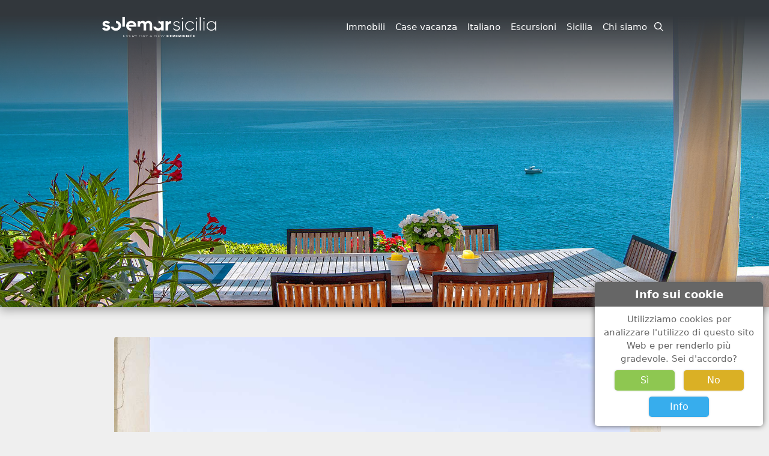

--- FILE ---
content_type: text/html; charset=UTF-8
request_url: https://www.solemar-sicilia.it/it/casa-vacanza/villa-delle-rocce-maiolica/
body_size: 17549
content:
<!DOCTYPE html>
<html lang="it-IT">
<head>
	<meta charset="UTF-8">
	<link href="https://www.google-analytics.com" rel="preconnect" crossorigin />
	<link href="https://www.googletagmanager.com" rel="preconnect" crossorigin />
	<script defer src="https://www.googletagmanager.com/gtag/js?id=G-J8ZQRDJK4Z"></script>
	<meta name='robots' content='index, follow, max-image-preview:large, max-snippet:-1, max-video-preview:-1' />
<meta name="viewport" content="width=device-width, initial-scale=1">
	<!-- This site is optimized with the Yoast SEO plugin v26.7 - https://yoast.com/wordpress/plugins/seo/ -->
	<title>Villa delle Rocce - Maiolica &#8226; it</title>
	<link rel="canonical" href="https://www.solemar-sicilia.it/it/casa-vacanza/villa-delle-rocce-maiolica/" />
	<meta property="og:locale" content="it_IT" />
	<meta property="og:type" content="article" />
	<meta property="og:title" content="Villa delle Rocce - Maiolica &#8226; it" />
	<meta property="og:description" content="Primo piano &nbsp;☀&nbsp; Ideale per 4 ospiti &nbsp;☀&nbsp; Vista panoramica sul mare &nbsp;☀&nbsp; Parcheggi sicuri" />
	<meta property="og:url" content="https://www.solemar-sicilia.it/it/casa-vacanza/villa-delle-rocce-maiolica/" />
	<meta property="og:site_name" content="it" />
	<meta property="article:modified_time" content="2025-07-25T10:50:02+00:00" />
	<meta property="og:image" content="https://www.solemar-sicilia.it/it/wp-content/uploads/sites/8/2022/06/Mongerbino_02_11.jpg" />
	<meta property="og:image:width" content="1200" />
	<meta property="og:image:height" content="800" />
	<meta property="og:image:type" content="image/jpeg" />
	<meta name="twitter:card" content="summary_large_image" />
	<script type="application/ld+json" class="yoast-schema-graph">{"@context":"https://schema.org","@graph":[{"@type":"WebPage","@id":"https://www.solemar-sicilia.it/it/casa-vacanza/villa-delle-rocce-maiolica/","url":"https://www.solemar-sicilia.it/it/casa-vacanza/villa-delle-rocce-maiolica/","name":"Villa delle Rocce - Maiolica &#8226; it","isPartOf":{"@id":"https://www.solemar-sicilia.it/it/#website"},"primaryImageOfPage":{"@id":"https://www.solemar-sicilia.it/it/casa-vacanza/villa-delle-rocce-maiolica/#primaryimage"},"image":{"@id":"https://www.solemar-sicilia.it/it/casa-vacanza/villa-delle-rocce-maiolica/#primaryimage"},"thumbnailUrl":"https://www.solemar-sicilia.it/it/wp-content/uploads/sites/8/2022/06/Mongerbino_02_11.jpg","datePublished":"1818-12-31T23:13:37+00:00","dateModified":"2025-07-25T10:50:02+00:00","breadcrumb":{"@id":"https://www.solemar-sicilia.it/it/casa-vacanza/villa-delle-rocce-maiolica/#breadcrumb"},"inLanguage":"it-IT","potentialAction":[{"@type":"ReadAction","target":["https://www.solemar-sicilia.it/it/casa-vacanza/villa-delle-rocce-maiolica/"]}]},{"@type":"ImageObject","inLanguage":"it-IT","@id":"https://www.solemar-sicilia.it/it/casa-vacanza/villa-delle-rocce-maiolica/#primaryimage","url":"https://www.solemar-sicilia.it/it/wp-content/uploads/sites/8/2022/06/Mongerbino_02_11.jpg","contentUrl":"https://www.solemar-sicilia.it/it/wp-content/uploads/sites/8/2022/06/Mongerbino_02_11.jpg","width":1200,"height":800},{"@type":"BreadcrumbList","@id":"https://www.solemar-sicilia.it/it/casa-vacanza/villa-delle-rocce-maiolica/#breadcrumb","itemListElement":[{"@type":"ListItem","position":1,"name":"Home","item":"https://www.solemar-sicilia.it/it/"},{"@type":"ListItem","position":2,"name":"Villa delle Rocce &#8211; Maiolica"}]},{"@type":"WebSite","@id":"https://www.solemar-sicilia.it/it/#website","url":"https://www.solemar-sicilia.it/it/","name":"it","description":"Tutta la Sicilia da un&#039;unica fonte","publisher":{"@id":"https://www.solemar-sicilia.it/it/#organization"},"potentialAction":[{"@type":"SearchAction","target":{"@type":"EntryPoint","urlTemplate":"https://www.solemar-sicilia.it/it/?s={search_term_string}"},"query-input":{"@type":"PropertyValueSpecification","valueRequired":true,"valueName":"search_term_string"}}],"inLanguage":"it-IT"},{"@type":"Organization","@id":"https://www.solemar-sicilia.it/it/#organization","name":"Solemar Sicilia","url":"https://www.solemar-sicilia.it/it/","logo":{"@type":"ImageObject","inLanguage":"it-IT","@id":"https://www.solemar-sicilia.it/it/#/schema/logo/image/","url":"https://www.solemar-sicilia.it/it/wp-content/uploads/sites/8/2020/11/solemar-logo-ORI.png","contentUrl":"https://www.solemar-sicilia.it/it/wp-content/uploads/sites/8/2020/11/solemar-logo-ORI.png","width":1100,"height":340,"caption":"Solemar Sicilia"},"image":{"@id":"https://www.solemar-sicilia.it/it/#/schema/logo/image/"}}]}</script>
	<!-- / Yoast SEO plugin. -->


<style id='wp-img-auto-sizes-contain-inline-css'>
img:is([sizes=auto i],[sizes^="auto," i]){contain-intrinsic-size:3000px 1500px}
/*# sourceURL=wp-img-auto-sizes-contain-inline-css */
</style>
<style id='wp-block-library-inline-css'>
:root{--wp-block-synced-color:#7a00df;--wp-block-synced-color--rgb:122,0,223;--wp-bound-block-color:var(--wp-block-synced-color);--wp-editor-canvas-background:#ddd;--wp-admin-theme-color:#007cba;--wp-admin-theme-color--rgb:0,124,186;--wp-admin-theme-color-darker-10:#006ba1;--wp-admin-theme-color-darker-10--rgb:0,107,160.5;--wp-admin-theme-color-darker-20:#005a87;--wp-admin-theme-color-darker-20--rgb:0,90,135;--wp-admin-border-width-focus:2px}@media (min-resolution:192dpi){:root{--wp-admin-border-width-focus:1.5px}}.wp-element-button{cursor:pointer}:root .has-very-light-gray-background-color{background-color:#eee}:root .has-very-dark-gray-background-color{background-color:#313131}:root .has-very-light-gray-color{color:#eee}:root .has-very-dark-gray-color{color:#313131}:root .has-vivid-green-cyan-to-vivid-cyan-blue-gradient-background{background:linear-gradient(135deg,#00d084,#0693e3)}:root .has-purple-crush-gradient-background{background:linear-gradient(135deg,#34e2e4,#4721fb 50%,#ab1dfe)}:root .has-hazy-dawn-gradient-background{background:linear-gradient(135deg,#faaca8,#dad0ec)}:root .has-subdued-olive-gradient-background{background:linear-gradient(135deg,#fafae1,#67a671)}:root .has-atomic-cream-gradient-background{background:linear-gradient(135deg,#fdd79a,#004a59)}:root .has-nightshade-gradient-background{background:linear-gradient(135deg,#330968,#31cdcf)}:root .has-midnight-gradient-background{background:linear-gradient(135deg,#020381,#2874fc)}:root{--wp--preset--font-size--normal:16px;--wp--preset--font-size--huge:42px}.has-regular-font-size{font-size:1em}.has-larger-font-size{font-size:2.625em}.has-normal-font-size{font-size:var(--wp--preset--font-size--normal)}.has-huge-font-size{font-size:var(--wp--preset--font-size--huge)}.has-text-align-center{text-align:center}.has-text-align-left{text-align:left}.has-text-align-right{text-align:right}.has-fit-text{white-space:nowrap!important}#end-resizable-editor-section{display:none}.aligncenter{clear:both}.items-justified-left{justify-content:flex-start}.items-justified-center{justify-content:center}.items-justified-right{justify-content:flex-end}.items-justified-space-between{justify-content:space-between}.screen-reader-text{border:0;clip-path:inset(50%);height:1px;margin:-1px;overflow:hidden;padding:0;position:absolute;width:1px;word-wrap:normal!important}.screen-reader-text:focus{background-color:#ddd;clip-path:none;color:#444;display:block;font-size:1em;height:auto;left:5px;line-height:normal;padding:15px 23px 14px;text-decoration:none;top:5px;width:auto;z-index:100000}html :where(.has-border-color){border-style:solid}html :where([style*=border-top-color]){border-top-style:solid}html :where([style*=border-right-color]){border-right-style:solid}html :where([style*=border-bottom-color]){border-bottom-style:solid}html :where([style*=border-left-color]){border-left-style:solid}html :where([style*=border-width]){border-style:solid}html :where([style*=border-top-width]){border-top-style:solid}html :where([style*=border-right-width]){border-right-style:solid}html :where([style*=border-bottom-width]){border-bottom-style:solid}html :where([style*=border-left-width]){border-left-style:solid}html :where(img[class*=wp-image-]){height:auto;max-width:100%}:where(figure){margin:0 0 1em}html :where(.is-position-sticky){--wp-admin--admin-bar--position-offset:var(--wp-admin--admin-bar--height,0px)}@media screen and (max-width:600px){html :where(.is-position-sticky){--wp-admin--admin-bar--position-offset:0px}}

/*# sourceURL=wp-block-library-inline-css */
</style><style id='global-styles-inline-css'>
:root{--wp--preset--aspect-ratio--square: 1;--wp--preset--aspect-ratio--4-3: 4/3;--wp--preset--aspect-ratio--3-4: 3/4;--wp--preset--aspect-ratio--3-2: 3/2;--wp--preset--aspect-ratio--2-3: 2/3;--wp--preset--aspect-ratio--16-9: 16/9;--wp--preset--aspect-ratio--9-16: 9/16;--wp--preset--color--black: #000000;--wp--preset--color--cyan-bluish-gray: #abb8c3;--wp--preset--color--white: #ffffff;--wp--preset--color--pale-pink: #f78da7;--wp--preset--color--vivid-red: #cf2e2e;--wp--preset--color--luminous-vivid-orange: #ff6900;--wp--preset--color--luminous-vivid-amber: #fcb900;--wp--preset--color--light-green-cyan: #7bdcb5;--wp--preset--color--vivid-green-cyan: #00d084;--wp--preset--color--pale-cyan-blue: #8ed1fc;--wp--preset--color--vivid-cyan-blue: #0693e3;--wp--preset--color--vivid-purple: #9b51e0;--wp--preset--color--contrast: var(--contrast);--wp--preset--color--contrast-2: var(--contrast-2);--wp--preset--color--contrast-3: var(--contrast-3);--wp--preset--color--base: var(--base);--wp--preset--color--base-2: var(--base-2);--wp--preset--color--base-3: var(--base-3);--wp--preset--color--accent: var(--accent);--wp--preset--gradient--vivid-cyan-blue-to-vivid-purple: linear-gradient(135deg,rgb(6,147,227) 0%,rgb(155,81,224) 100%);--wp--preset--gradient--light-green-cyan-to-vivid-green-cyan: linear-gradient(135deg,rgb(122,220,180) 0%,rgb(0,208,130) 100%);--wp--preset--gradient--luminous-vivid-amber-to-luminous-vivid-orange: linear-gradient(135deg,rgb(252,185,0) 0%,rgb(255,105,0) 100%);--wp--preset--gradient--luminous-vivid-orange-to-vivid-red: linear-gradient(135deg,rgb(255,105,0) 0%,rgb(207,46,46) 100%);--wp--preset--gradient--very-light-gray-to-cyan-bluish-gray: linear-gradient(135deg,rgb(238,238,238) 0%,rgb(169,184,195) 100%);--wp--preset--gradient--cool-to-warm-spectrum: linear-gradient(135deg,rgb(74,234,220) 0%,rgb(151,120,209) 20%,rgb(207,42,186) 40%,rgb(238,44,130) 60%,rgb(251,105,98) 80%,rgb(254,248,76) 100%);--wp--preset--gradient--blush-light-purple: linear-gradient(135deg,rgb(255,206,236) 0%,rgb(152,150,240) 100%);--wp--preset--gradient--blush-bordeaux: linear-gradient(135deg,rgb(254,205,165) 0%,rgb(254,45,45) 50%,rgb(107,0,62) 100%);--wp--preset--gradient--luminous-dusk: linear-gradient(135deg,rgb(255,203,112) 0%,rgb(199,81,192) 50%,rgb(65,88,208) 100%);--wp--preset--gradient--pale-ocean: linear-gradient(135deg,rgb(255,245,203) 0%,rgb(182,227,212) 50%,rgb(51,167,181) 100%);--wp--preset--gradient--electric-grass: linear-gradient(135deg,rgb(202,248,128) 0%,rgb(113,206,126) 100%);--wp--preset--gradient--midnight: linear-gradient(135deg,rgb(2,3,129) 0%,rgb(40,116,252) 100%);--wp--preset--font-size--small: 13px;--wp--preset--font-size--medium: 20px;--wp--preset--font-size--large: 36px;--wp--preset--font-size--x-large: 42px;--wp--preset--spacing--20: 0.44rem;--wp--preset--spacing--30: 0.67rem;--wp--preset--spacing--40: 1rem;--wp--preset--spacing--50: 1.5rem;--wp--preset--spacing--60: 2.25rem;--wp--preset--spacing--70: 3.38rem;--wp--preset--spacing--80: 5.06rem;--wp--preset--shadow--natural: 6px 6px 9px rgba(0, 0, 0, 0.2);--wp--preset--shadow--deep: 12px 12px 50px rgba(0, 0, 0, 0.4);--wp--preset--shadow--sharp: 6px 6px 0px rgba(0, 0, 0, 0.2);--wp--preset--shadow--outlined: 6px 6px 0px -3px rgb(255, 255, 255), 6px 6px rgb(0, 0, 0);--wp--preset--shadow--crisp: 6px 6px 0px rgb(0, 0, 0);}:where(.is-layout-flex){gap: 0.5em;}:where(.is-layout-grid){gap: 0.5em;}body .is-layout-flex{display: flex;}.is-layout-flex{flex-wrap: wrap;align-items: center;}.is-layout-flex > :is(*, div){margin: 0;}body .is-layout-grid{display: grid;}.is-layout-grid > :is(*, div){margin: 0;}:where(.wp-block-columns.is-layout-flex){gap: 2em;}:where(.wp-block-columns.is-layout-grid){gap: 2em;}:where(.wp-block-post-template.is-layout-flex){gap: 1.25em;}:where(.wp-block-post-template.is-layout-grid){gap: 1.25em;}.has-black-color{color: var(--wp--preset--color--black) !important;}.has-cyan-bluish-gray-color{color: var(--wp--preset--color--cyan-bluish-gray) !important;}.has-white-color{color: var(--wp--preset--color--white) !important;}.has-pale-pink-color{color: var(--wp--preset--color--pale-pink) !important;}.has-vivid-red-color{color: var(--wp--preset--color--vivid-red) !important;}.has-luminous-vivid-orange-color{color: var(--wp--preset--color--luminous-vivid-orange) !important;}.has-luminous-vivid-amber-color{color: var(--wp--preset--color--luminous-vivid-amber) !important;}.has-light-green-cyan-color{color: var(--wp--preset--color--light-green-cyan) !important;}.has-vivid-green-cyan-color{color: var(--wp--preset--color--vivid-green-cyan) !important;}.has-pale-cyan-blue-color{color: var(--wp--preset--color--pale-cyan-blue) !important;}.has-vivid-cyan-blue-color{color: var(--wp--preset--color--vivid-cyan-blue) !important;}.has-vivid-purple-color{color: var(--wp--preset--color--vivid-purple) !important;}.has-black-background-color{background-color: var(--wp--preset--color--black) !important;}.has-cyan-bluish-gray-background-color{background-color: var(--wp--preset--color--cyan-bluish-gray) !important;}.has-white-background-color{background-color: var(--wp--preset--color--white) !important;}.has-pale-pink-background-color{background-color: var(--wp--preset--color--pale-pink) !important;}.has-vivid-red-background-color{background-color: var(--wp--preset--color--vivid-red) !important;}.has-luminous-vivid-orange-background-color{background-color: var(--wp--preset--color--luminous-vivid-orange) !important;}.has-luminous-vivid-amber-background-color{background-color: var(--wp--preset--color--luminous-vivid-amber) !important;}.has-light-green-cyan-background-color{background-color: var(--wp--preset--color--light-green-cyan) !important;}.has-vivid-green-cyan-background-color{background-color: var(--wp--preset--color--vivid-green-cyan) !important;}.has-pale-cyan-blue-background-color{background-color: var(--wp--preset--color--pale-cyan-blue) !important;}.has-vivid-cyan-blue-background-color{background-color: var(--wp--preset--color--vivid-cyan-blue) !important;}.has-vivid-purple-background-color{background-color: var(--wp--preset--color--vivid-purple) !important;}.has-black-border-color{border-color: var(--wp--preset--color--black) !important;}.has-cyan-bluish-gray-border-color{border-color: var(--wp--preset--color--cyan-bluish-gray) !important;}.has-white-border-color{border-color: var(--wp--preset--color--white) !important;}.has-pale-pink-border-color{border-color: var(--wp--preset--color--pale-pink) !important;}.has-vivid-red-border-color{border-color: var(--wp--preset--color--vivid-red) !important;}.has-luminous-vivid-orange-border-color{border-color: var(--wp--preset--color--luminous-vivid-orange) !important;}.has-luminous-vivid-amber-border-color{border-color: var(--wp--preset--color--luminous-vivid-amber) !important;}.has-light-green-cyan-border-color{border-color: var(--wp--preset--color--light-green-cyan) !important;}.has-vivid-green-cyan-border-color{border-color: var(--wp--preset--color--vivid-green-cyan) !important;}.has-pale-cyan-blue-border-color{border-color: var(--wp--preset--color--pale-cyan-blue) !important;}.has-vivid-cyan-blue-border-color{border-color: var(--wp--preset--color--vivid-cyan-blue) !important;}.has-vivid-purple-border-color{border-color: var(--wp--preset--color--vivid-purple) !important;}.has-vivid-cyan-blue-to-vivid-purple-gradient-background{background: var(--wp--preset--gradient--vivid-cyan-blue-to-vivid-purple) !important;}.has-light-green-cyan-to-vivid-green-cyan-gradient-background{background: var(--wp--preset--gradient--light-green-cyan-to-vivid-green-cyan) !important;}.has-luminous-vivid-amber-to-luminous-vivid-orange-gradient-background{background: var(--wp--preset--gradient--luminous-vivid-amber-to-luminous-vivid-orange) !important;}.has-luminous-vivid-orange-to-vivid-red-gradient-background{background: var(--wp--preset--gradient--luminous-vivid-orange-to-vivid-red) !important;}.has-very-light-gray-to-cyan-bluish-gray-gradient-background{background: var(--wp--preset--gradient--very-light-gray-to-cyan-bluish-gray) !important;}.has-cool-to-warm-spectrum-gradient-background{background: var(--wp--preset--gradient--cool-to-warm-spectrum) !important;}.has-blush-light-purple-gradient-background{background: var(--wp--preset--gradient--blush-light-purple) !important;}.has-blush-bordeaux-gradient-background{background: var(--wp--preset--gradient--blush-bordeaux) !important;}.has-luminous-dusk-gradient-background{background: var(--wp--preset--gradient--luminous-dusk) !important;}.has-pale-ocean-gradient-background{background: var(--wp--preset--gradient--pale-ocean) !important;}.has-electric-grass-gradient-background{background: var(--wp--preset--gradient--electric-grass) !important;}.has-midnight-gradient-background{background: var(--wp--preset--gradient--midnight) !important;}.has-small-font-size{font-size: var(--wp--preset--font-size--small) !important;}.has-medium-font-size{font-size: var(--wp--preset--font-size--medium) !important;}.has-large-font-size{font-size: var(--wp--preset--font-size--large) !important;}.has-x-large-font-size{font-size: var(--wp--preset--font-size--x-large) !important;}
/*# sourceURL=global-styles-inline-css */
</style>

<style id='classic-theme-styles-inline-css'>
/*! This file is auto-generated */
.wp-block-button__link{color:#fff;background-color:#32373c;border-radius:9999px;box-shadow:none;text-decoration:none;padding:calc(.667em + 2px) calc(1.333em + 2px);font-size:1.125em}.wp-block-file__button{background:#32373c;color:#fff;text-decoration:none}
/*# sourceURL=/wp-includes/css/classic-themes.min.css */
</style>
<link rel='stylesheet' id='wpmf-gallery-popup-style-css' href='https://www.solemar-sicilia.it/it/wp-content/plugins/wp-media-folder/assets/css/display-gallery/magnific-popup.css?ver=0.9.9' media='all' />
<link rel='stylesheet' id='rem-bootstrap-css' href='https://www.solemar-sicilia.it/it/wp-content/plugins/real-estate-manager-pro/assets/admin/css/bootstrap.min.css?ver=6.9' media='all' />
<link rel='stylesheet' id='rem-styles-css-css' href='https://www.solemar-sicilia.it/it/wp-content/plugins/real-estate-manager-pro/assets/front/css/rem-styles.css?ver=6.9' media='all' />
<style id='rem-styles-css-inline-css'>
		.rem-section-box {
			background-color: #FFFFFF;
			box-shadow: 0 10px 31px 0 rgba(7,152,255,.09);
			border: 1px solid #f1f8ff;
			padding: 15px;
			margin-bottom: 20px;	
		}
		.rem-section-box .section-title {
			margin: 0 0 20px;		
		}
		.rem-section-box .section-title.line-style {
			border-color: transparent;
		}
		.rem-section-box.wrap-title_content {
			margin-top: 20px;
		}
	.fotorama__thumb-border, .ich-settings-main-wrap .form-control:focus,
.ich-settings-main-wrap .select2-container--default .select2-selection--multiple:focus,
.select2-container--default.select2-container--focus .select2-selection--multiple {
	border-color: #e5823d !important;
}
.ich-settings-main-wrap .section-title.line-style {
	border-color: #F2F2F2;
}
.landz-box-property.box-grid.mini .price {
	border-top: 4px solid #e5823d !important;
}
.landz-box-property.box-grid.mini .price:after,
.ich-settings-main-wrap .nice-select:after {
	border-bottom-color: #e5823d !important;
}

.ich-settings-main-wrap .section-title.line-style .title {
	border-color: #e5823d;
}
.ich-settings-main-wrap .btn-default, .ich-settings-main-wrap .btn,
#rem-agent-page .my-property .my-property-nav a.next,
#rem-agent-page .my-property .my-property-nav a.previous {
	border-radius: 0 !important;
	border: none;
	background-color: #fff;
	color: #333;
}
.rem-tag-cloud a {
	color: #fff;
}
.rem-tag-cloud a:hover {
	color: #e6e6e6;
}
.ich-settings-main-wrap .btn-default:hover, .ich-settings-main-wrap .btn:hover,
#rem-agent-page .my-property .my-property-nav a.next:hover,
#rem-agent-page .my-property .my-property-nav a.previous:hover {
	border-radius: 0;
	background-color: #e6e6e6;
	color: #333;
}

/* Theme Colors */

#property-content .large-price,
.ich-settings-main-wrap #filter-box .filter,
.ich-settings-main-wrap .dropdown.open .carat,
.ich-settings-main-wrap .dropdown li.active,
.ich-settings-main-wrap .dropdown li.focus,
.ich-settings-main-wrap .result-calc,
.ich-settings-main-wrap .landz-box-property .price,
.ich-settings-main-wrap input.labelauty + label > span.labelauty-checked-image,
.ich-settings-main-wrap .skillbar-title,
.ich-settings-main-wrap .rem-sale span,
.ich-settings-main-wrap .single-property-page-ribbon div,
.ich-settings-main-wrap .rem-sale-ribbon-2,
.ich-settings-main-wrap .marker-cluster-small,
.ich-settings-main-wrap #user-profile .property-list table thead th,
.ich-settings-main-wrap .rem-box-maps .price,
.ich-settings-main-wrap .noUi-horizontal .noUi-handle,
.rem-cat:hover .rem-cat-content,
.ich-settings-main-wrap .rem-box-maps .img-container .title:after,
.ich-settings-main-wrap .rem-box-maps .img-container .title:before,
.property-style-7:hover .price,
.rem-single-listing-1 .badge-under-heading,
.property-style-7 .img-container .title:after, .property-style-7 .img-container .title:before,
.ich-settings-main-wrap .price-slider.price #price-value-min, .price-slider.price #price-value-max,
input.labelauty:hover + label > span.labelauty-checked-image { 
	background-color: #e5823d !important;
}
.ich-settings-main-wrap .rem-box-maps .img-container .title,
.agent-card-5:hover .agent-card-5-content,
.rem-cat-content,
.property-style-7 .img-container .title,
.ich-settings-main-wrap .noUi-connect {
	background-color: #e5823dB3 !important;
}

.ich-settings-main-wrap .select2-container--default .select2-selection--multiple .select2-selection__choice {
	background-color: #e5823d !important;
	color: #FFF;
	border: none;
}

.ich-settings-main-wrap .select2-container--default .select2-selection--multiple .select2-selection__choice__remove {
	color: #FFF;		
}

.ich-settings-main-wrap .single-property-page-ribbon div:after {
	border-left-color: #e5823d !important;
	border-right-color: #e5823d !important;
}

.ich-settings-main-wrap .nice-select:after {
	border-right-color: #e5823d !important;
}
#property-content .details .detail .fa-square,
.rem-single-listing-1 .property-features-container .fa-square,
.hover-effect .cover:before,
.rem-style-1 .icons-wrap a:hover,
.rem-style-2 .icons-wrap a:hover,
.rem-style-1 .icons-wrap a.active,
.rem-style-2 .icons-wrap a.active,
.ich-settings-main-wrap .rem-topbar-btn.active {
	color: #e5823d !important;
}
.rem-style-1 .icons-wrap a:hover,
.rem-style-2 .icons-wrap a:hover,
.rem-style-1 .icons-wrap a.active,
.rem-style-2 .icons-wrap a.active,
.ich-settings-main-wrap .rem-topbar-btn.active {
	border-color: #e5823d !important;
}

.ich-settings-main-wrap .rem-topbar-btn {
	color: #e5823d80 !important;
}
.ich-settings-main-wrap .dropdown .carat:after {
	border-top: 6px solid #e5823d !important;
}
.input.labelauty:hover + label > span.labelauty-checked-image {
	border: none;
}
	.price-slider.price #price-value-min:after {
		border-left: 6px solid #e5823d !important;
	}
	.price-slider.price #price-value-max:after {
		border-right: 6px solid #e5823d !important;
	}
.ich-settings-main-wrap .landz-box-property .title {
	border-bottom: 3px solid #e5823d;
}
.ich-settings-main-wrap #user-profile .property-list table thead th {
	border-bottom: 0;
}
.ich-settings-main-wrap .landz-box-property .price:after {
	border-bottom: 10px solid #e5823d;
}
.landz-box-property dd {
	margin: 0 !important;
}
#rem-agent-page .my-property .my-property-nav .button-container {
	border-top: 1px solid #e5823d !important;
}
.ich-settings-main-wrap #new-property #position,
.prop-compare-wrapper.ich-settings-main-wrap .compare_close,
.prop-compare-wrapper.ich-settings-main-wrap .compare_open {
	background-color: #e5823d !important;
}
.ich-settings-main-wrap #new-property #position:after {
	border-bottom: 10px solid #e5823d !important;
}
.ich-settings-main-wrap .pagination > .active > a,
.ich-settings-main-wrap .pagination > .active > span,
.ich-settings-main-wrap .pagination > .active > a:hover,
.ich-settings-main-wrap .pagination > .active > span:hover,
.ich-settings-main-wrap .pagination > .active > a:focus,
.ich-settings-main-wrap .pagination > .active > span:focus {
	background-color: #e5823d !important;
	border-color: #e5823d !important;
}




/*# sourceURL=rem-styles-css-inline-css */
</style>
<link rel='stylesheet' id='rem-fotorama-css-css' href='https://www.solemar-sicilia.it/it/wp-content/plugins/real-estate-manager-pro/assets/front/lib/fotorama.min.css?ver=6.9' media='all' />
<link rel='stylesheet' id='rem-single-property-css-css' href='https://www.solemar-sicilia.it/it/wp-content/plugins/real-estate-manager-pro/assets/front/css/single-property.css?ver=6.9' media='all' />
<link rel='stylesheet' id='solemar-sicilia-style-css' href='https://www.solemar-sicilia.it/it/wp-content/themes/generatepress_child/style.css?ver=6.9' media='all' />
<link rel='stylesheet' id='generate-widget-areas-css' href='https://www.solemar-sicilia.it/it/wp-content/themes/generatepress/assets/css/components/widget-areas.min.css?ver=3.6.1' media='all' />
<link rel='stylesheet' id='generate-style-css' href='https://www.solemar-sicilia.it/it/wp-content/themes/generatepress/assets/css/main.min.css?ver=3.6.1' media='all' />
<style id='generate-style-inline-css'>
body{background-color:#efefef;color:#222222;}a{color:#1e73be;}a:hover, a:focus, a:active{color:#000000;}.grid-container{max-width:940px;}.wp-block-group__inner-container{max-width:940px;margin-left:auto;margin-right:auto;}.site-header .header-image{width:190px;}.generate-back-to-top{font-size:20px;border-radius:3px;position:fixed;bottom:30px;right:30px;line-height:40px;width:40px;text-align:center;z-index:10;transition:opacity 300ms ease-in-out;opacity:0.1;transform:translateY(1000px);}.generate-back-to-top__show{opacity:1;transform:translateY(0);}.navigation-search{position:absolute;left:-99999px;pointer-events:none;visibility:hidden;z-index:20;width:100%;top:0;transition:opacity 100ms ease-in-out;opacity:0;}.navigation-search.nav-search-active{left:0;right:0;pointer-events:auto;visibility:visible;opacity:1;}.navigation-search input[type="search"]{outline:0;border:0;vertical-align:bottom;line-height:1;opacity:0.9;width:100%;z-index:20;border-radius:0;-webkit-appearance:none;height:60px;}.navigation-search input::-ms-clear{display:none;width:0;height:0;}.navigation-search input::-ms-reveal{display:none;width:0;height:0;}.navigation-search input::-webkit-search-decoration, .navigation-search input::-webkit-search-cancel-button, .navigation-search input::-webkit-search-results-button, .navigation-search input::-webkit-search-results-decoration{display:none;}.gen-sidebar-nav .navigation-search{top:auto;bottom:0;}.dropdown-click .main-navigation ul ul{display:none;visibility:hidden;}.dropdown-click .main-navigation ul ul ul.toggled-on{left:0;top:auto;position:relative;box-shadow:none;border-bottom:1px solid rgba(0,0,0,0.05);}.dropdown-click .main-navigation ul ul li:last-child > ul.toggled-on{border-bottom:0;}.dropdown-click .main-navigation ul.toggled-on, .dropdown-click .main-navigation ul li.sfHover > ul.toggled-on{display:block;left:auto;right:auto;opacity:1;visibility:visible;pointer-events:auto;height:auto;overflow:visible;float:none;}.dropdown-click .main-navigation.sub-menu-left .sub-menu.toggled-on, .dropdown-click .main-navigation.sub-menu-left ul li.sfHover > ul.toggled-on{right:0;}.dropdown-click nav ul ul ul{background-color:transparent;}.dropdown-click .widget-area .main-navigation ul ul{top:auto;position:absolute;float:none;width:100%;left:-99999px;}.dropdown-click .widget-area .main-navigation ul ul.toggled-on{position:relative;left:0;right:0;}.dropdown-click .widget-area.sidebar .main-navigation ul li.sfHover ul, .dropdown-click .widget-area.sidebar .main-navigation ul li:hover ul{right:0;left:0;}.dropdown-click .sfHover > a > .dropdown-menu-toggle > .gp-icon svg{transform:rotate(180deg);}.menu-item-has-children  .dropdown-menu-toggle[role="presentation"]{pointer-events:none;}:root{--contrast:#222222;--contrast-2:#575760;--contrast-3:#b2b2be;--base:#f0f0f0;--base-2:#f7f8f9;--base-3:#ffffff;--accent:#1e73be;}:root .has-contrast-color{color:var(--contrast);}:root .has-contrast-background-color{background-color:var(--contrast);}:root .has-contrast-2-color{color:var(--contrast-2);}:root .has-contrast-2-background-color{background-color:var(--contrast-2);}:root .has-contrast-3-color{color:var(--contrast-3);}:root .has-contrast-3-background-color{background-color:var(--contrast-3);}:root .has-base-color{color:var(--base);}:root .has-base-background-color{background-color:var(--base);}:root .has-base-2-color{color:var(--base-2);}:root .has-base-2-background-color{background-color:var(--base-2);}:root .has-base-3-color{color:var(--base-3);}:root .has-base-3-background-color{background-color:var(--base-3);}:root .has-accent-color{color:var(--accent);}:root .has-accent-background-color{background-color:var(--accent);}body, button, input, select, textarea{font-family:-apple-system, system-ui, BlinkMacSystemFont, "Segoe UI", Helvetica, Arial, sans-serif, "Apple Color Emoji", "Segoe UI Emoji", "Segoe UI Symbol";font-size:16px;}body{line-height:1.5;}.entry-content > [class*="wp-block-"]:not(:last-child):not(.wp-block-heading){margin-bottom:1.5em;}.main-title{font-weight:600;font-size:45px;}.main-navigation .main-nav ul ul li a{font-size:14px;}.sidebar .widget, .footer-widgets .widget{font-size:17px;}h1{font-weight:600;font-size:30px;}h2{font-weight:600;font-size:24px;}h3{font-weight:600;font-size:18px;}h4{font-weight:600;font-size:16px;}h5{font-weight:600;}h6{font-weight:600;}@media (max-width:768px){.main-title{font-size:20px;}h1{font-size:20px;}h2{font-size:18px;}h5{font-size:19px;}}.top-bar{background-color:#636363;color:#ffffff;}.top-bar a{color:#ffffff;}.top-bar a:hover{color:#303030;}.site-header{background-color:#ffffff;color:#3a3a3a;}.site-header a{color:#3a3a3a;}.main-title a,.main-title a:hover{color:#222222;}.site-description{color:#757575;}.main-navigation,.main-navigation ul ul{background-color:rgba(0,0,0,0);}.main-navigation .main-nav ul li a, .main-navigation .menu-toggle, .main-navigation .menu-bar-items{color:#ffffff;}.main-navigation .main-nav ul li:not([class*="current-menu-"]):hover > a, .main-navigation .main-nav ul li:not([class*="current-menu-"]):focus > a, .main-navigation .main-nav ul li.sfHover:not([class*="current-menu-"]) > a, .main-navigation .menu-bar-item:hover > a, .main-navigation .menu-bar-item.sfHover > a{color:#e06f0d;}button.menu-toggle:hover,button.menu-toggle:focus{color:#ffffff;}.main-navigation .main-nav ul li[class*="current-menu-"] > a{color:#ffffff;background-color:rgba(63,63,63,0);}.navigation-search input[type="search"],.navigation-search input[type="search"]:active, .navigation-search input[type="search"]:focus, .main-navigation .main-nav ul li.search-item.active > a, .main-navigation .menu-bar-items .search-item.active > a{color:#e06f0d;}.main-navigation ul ul{background-color:#da874e;}.main-navigation .main-nav ul ul li a{color:#ffffff;}.main-navigation .main-nav ul ul li:not([class*="current-menu-"]):hover > a,.main-navigation .main-nav ul ul li:not([class*="current-menu-"]):focus > a, .main-navigation .main-nav ul ul li.sfHover:not([class*="current-menu-"]) > a{color:#000000;background-color:rgba(234,234,234,0);}.main-navigation .main-nav ul ul li[class*="current-menu-"] > a{color:#ffffff;background-color:rgba(234,234,234,0);}.separate-containers .inside-article, .separate-containers .comments-area, .separate-containers .page-header, .one-container .container, .separate-containers .paging-navigation, .inside-page-header{background-color:#efefef;}.entry-meta a{color:#595959;}.entry-meta a:hover{color:#1e73be;}h1{color:#0693e3;}h2{color:#0693e3;}h3{color:#0693e3;}h4{color:#0693e3;}h5{color:#0693e3;}.sidebar .widget{background-color:#ffffff;}.sidebar .widget .widget-title{color:#000000;}.footer-widgets{background-color:#ffffff;}.footer-widgets .widget-title{color:#000000;}.site-info{color:#ffffff;background-color:#333333;}.site-info a{color:#ffffff;}.site-info a:hover{color:#606060;}.footer-bar .widget_nav_menu .current-menu-item a{color:#606060;}input[type="text"],input[type="email"],input[type="url"],input[type="password"],input[type="search"],input[type="tel"],input[type="number"],textarea,select{color:#666666;background-color:#fafafa;border-color:#cccccc;}input[type="text"]:focus,input[type="email"]:focus,input[type="url"]:focus,input[type="password"]:focus,input[type="search"]:focus,input[type="tel"]:focus,input[type="number"]:focus,textarea:focus,select:focus{color:#666666;background-color:#ffffff;border-color:#bfbfbf;}button,html input[type="button"],input[type="reset"],input[type="submit"],a.button,a.wp-block-button__link:not(.has-background){color:#ffffff;background-color:#55555e;}button:hover,html input[type="button"]:hover,input[type="reset"]:hover,input[type="submit"]:hover,a.button:hover,button:focus,html input[type="button"]:focus,input[type="reset"]:focus,input[type="submit"]:focus,a.button:focus,a.wp-block-button__link:not(.has-background):active,a.wp-block-button__link:not(.has-background):focus,a.wp-block-button__link:not(.has-background):hover{color:#ffffff;background-color:#3f4047;}a.generate-back-to-top{background-color:rgba( 0,0,0,0.4 );color:#ffffff;}a.generate-back-to-top:hover,a.generate-back-to-top:focus{background-color:rgba( 0,0,0,0.6 );color:#ffffff;}:root{--gp-search-modal-bg-color:var(--base-3);--gp-search-modal-text-color:var(--contrast);--gp-search-modal-overlay-bg-color:rgba(0,0,0,0.2);}@media (max-width: 870px){.main-navigation .menu-bar-item:hover > a, .main-navigation .menu-bar-item.sfHover > a{background:none;color:#ffffff;}}.inside-header{padding:20px 0px 20px 0px;}.nav-below-header .main-navigation .inside-navigation.grid-container, .nav-above-header .main-navigation .inside-navigation.grid-container{padding:0px 6px 0px 6px;}.separate-containers .inside-article, .separate-containers .comments-area, .separate-containers .page-header, .separate-containers .paging-navigation, .one-container .site-content, .inside-page-header{padding:20px;}.site-main .wp-block-group__inner-container{padding:20px;}.separate-containers .paging-navigation{padding-top:20px;padding-bottom:20px;}.entry-content .alignwide, body:not(.no-sidebar) .entry-content .alignfull{margin-left:-20px;width:calc(100% + 40px);max-width:calc(100% + 40px);}.one-container.right-sidebar .site-main,.one-container.both-right .site-main{margin-right:20px;}.one-container.left-sidebar .site-main,.one-container.both-left .site-main{margin-left:20px;}.one-container.both-sidebars .site-main{margin:0px 20px 0px 20px;}.sidebar .widget, .page-header, .widget-area .main-navigation, .site-main > *{margin-bottom:0px;}.separate-containers .site-main{margin:0px;}.both-right .inside-left-sidebar,.both-left .inside-left-sidebar{margin-right:0px;}.both-right .inside-right-sidebar,.both-left .inside-right-sidebar{margin-left:0px;}.one-container.archive .post:not(:last-child):not(.is-loop-template-item), .one-container.blog .post:not(:last-child):not(.is-loop-template-item){padding-bottom:20px;}.separate-containers .featured-image{margin-top:0px;}.separate-containers .inside-right-sidebar, .separate-containers .inside-left-sidebar{margin-top:0px;margin-bottom:0px;}.main-navigation .main-nav ul li a,.menu-toggle,.main-navigation .menu-bar-item > a{padding-left:6px;padding-right:6px;line-height:50px;}.main-navigation .main-nav ul ul li a{padding:10px 6px 10px 6px;}.navigation-search input[type="search"]{height:50px;}.rtl .menu-item-has-children .dropdown-menu-toggle{padding-left:6px;}.menu-item-has-children .dropdown-menu-toggle{padding-right:6px;}.rtl .main-navigation .main-nav ul li.menu-item-has-children > a{padding-right:6px;}.inside-site-info{padding:20px;}@media (max-width:768px){.separate-containers .inside-article, .separate-containers .comments-area, .separate-containers .page-header, .separate-containers .paging-navigation, .one-container .site-content, .inside-page-header{padding:5px;}.site-main .wp-block-group__inner-container{padding:5px;}.inside-top-bar{padding-right:30px;padding-left:30px;}.inside-header{padding-right:30px;padding-left:30px;}.widget-area .widget{padding-top:0px;padding-right:0px;padding-bottom:0px;padding-left:0px;}.footer-widgets-container{padding-top:20px;padding-right:20px;padding-bottom:20px;padding-left:20px;}.inside-site-info{padding-right:30px;padding-left:30px;}.entry-content .alignwide, body:not(.no-sidebar) .entry-content .alignfull{margin-left:-5px;width:calc(100% + 10px);max-width:calc(100% + 10px);}.one-container .site-main .paging-navigation{margin-bottom:0px;}}/* End cached CSS */.is-right-sidebar{width:25%;}.is-left-sidebar{width:25%;}.site-content .content-area{width:75%;}@media (max-width: 870px){.main-navigation .menu-toggle,.sidebar-nav-mobile:not(#sticky-placeholder){display:block;}.main-navigation ul,.gen-sidebar-nav,.main-navigation:not(.slideout-navigation):not(.toggled) .main-nav > ul,.has-inline-mobile-toggle #site-navigation .inside-navigation > *:not(.navigation-search):not(.main-nav){display:none;}.nav-align-right .inside-navigation,.nav-align-center .inside-navigation{justify-content:space-between;}.has-inline-mobile-toggle .mobile-menu-control-wrapper{display:flex;flex-wrap:wrap;}.has-inline-mobile-toggle .inside-header{flex-direction:row;text-align:left;flex-wrap:wrap;}.has-inline-mobile-toggle .header-widget,.has-inline-mobile-toggle #site-navigation{flex-basis:100%;}.nav-float-left .has-inline-mobile-toggle #site-navigation{order:10;}}
.dynamic-author-image-rounded{border-radius:100%;}.dynamic-featured-image, .dynamic-author-image{vertical-align:middle;}.one-container.blog .dynamic-content-template:not(:last-child), .one-container.archive .dynamic-content-template:not(:last-child){padding-bottom:0px;}.dynamic-entry-excerpt > p:last-child{margin-bottom:0px;}
.page-hero{background-image:url(https://www.solemar-sicilia.it/it/wp-content/uploads/sites/8/2020/10/solemar-sicilia-case-vacanza-1.jpg);background-size:cover;background-position:center top;background-repeat:no-repeat;padding-top:20%;padding-bottom:20%;}.page-hero .inside-page-hero.grid-container{max-width:calc(940px - 0px - 0px);}.inside-page-hero > *:last-child{margin-bottom:0px;}.page-hero time.updated{display:none;}.header-wrap{position:absolute;left:0px;right:0px;z-index:10;}.header-wrap .site-header{background:transparent;}@media (max-width:768px){.page-hero{padding-top:25%;padding-bottom:25%;padding-left:10%;}}
@media (max-width: 870px){.main-navigation .menu-toggle,.main-navigation .mobile-bar-items a,.main-navigation .menu-bar-item > a{padding-left:5px;padding-right:5px;}.main-navigation .main-nav ul li a,.main-navigation .menu-toggle,.main-navigation .mobile-bar-items a,.main-navigation .menu-bar-item > a{line-height:50px;}.main-navigation .site-logo.navigation-logo img, .mobile-header-navigation .site-logo.mobile-header-logo img, .navigation-search input[type="search"]{height:50px;}}.post-image:not(:first-child), .page-content:not(:first-child), .entry-content:not(:first-child), .entry-summary:not(:first-child), footer.entry-meta{margin-top:0em;}.post-image-above-header .inside-article div.featured-image, .post-image-above-header .inside-article div.post-image{margin-bottom:0em;}.main-navigation.slideout-navigation .main-nav > ul > li > a{line-height:42px;}
/*# sourceURL=generate-style-inline-css */
</style>
<link rel='stylesheet' id='generate-child-css' href='https://www.solemar-sicilia.it/it/wp-content/themes/generatepress_child/style.css?ver=1692622942' media='all' />
<style id='generateblocks-inline-css'>
:root{--gb-container-width:940px;}.gb-container .wp-block-image img{vertical-align:middle;}.gb-grid-wrapper .wp-block-image{margin-bottom:0;}.gb-highlight{background:none;}.gb-shape{line-height:0;}
/*# sourceURL=generateblocks-inline-css */
</style>
<style id='kadence-blocks-global-variables-inline-css'>
:root {--global-kb-font-size-sm:clamp(0.8rem, 0.73rem + 0.217vw, 0.9rem);--global-kb-font-size-md:clamp(1.1rem, 0.995rem + 0.326vw, 1.25rem);--global-kb-font-size-lg:clamp(1.75rem, 1.576rem + 0.543vw, 2rem);--global-kb-font-size-xl:clamp(2.25rem, 1.728rem + 1.63vw, 3rem);--global-kb-font-size-xxl:clamp(2.5rem, 1.456rem + 3.26vw, 4rem);--global-kb-font-size-xxxl:clamp(2.75rem, 0.489rem + 7.065vw, 6rem);}:root {--global-palette1: #3182CE;--global-palette2: #2B6CB0;--global-palette3: #1A202C;--global-palette4: #2D3748;--global-palette5: #4A5568;--global-palette6: #718096;--global-palette7: #EDF2F7;--global-palette8: #F7FAFC;--global-palette9: #ffffff;}
/*# sourceURL=kadence-blocks-global-variables-inline-css */
</style>
<link rel='stylesheet' id='generate-offside-css' href='https://www.solemar-sicilia.it/it/wp-content/plugins/gp-premium/menu-plus/functions/css/offside.min.css?ver=2.5.5' media='all' />
<style id='generate-offside-inline-css'>
:root{--gp-slideout-width:265px;}.slideout-navigation.main-navigation{background-color:rgba(58,60,65,0.82);}.slideout-navigation.main-navigation .main-nav ul li a{font-weight:normal;text-transform:none;}.slideout-navigation.main-navigation.do-overlay .main-nav ul ul li a{font-size:1em;}.slideout-navigation.main-navigation .main-nav ul li:not([class*="current-menu-"]):hover > a, .slideout-navigation.main-navigation .main-nav ul li:not([class*="current-menu-"]):focus > a, .slideout-navigation.main-navigation .main-nav ul li.sfHover:not([class*="current-menu-"]) > a{color:#ff9900;}.slideout-navigation, .slideout-navigation a{color:#ffffff;}.slideout-navigation button.slideout-exit{color:#ffffff;padding-left:6px;padding-right:6px;}.slide-opened nav.toggled .menu-toggle:before{display:none;}@media (max-width: 870px){.menu-bar-item.slideout-toggle{display:none;}}
/*# sourceURL=generate-offside-inline-css */
</style>
<link rel='stylesheet' id='generate-navigation-branding-css' href='https://www.solemar-sicilia.it/it/wp-content/plugins/gp-premium/menu-plus/functions/css/navigation-branding-flex.min.css?ver=2.5.5' media='all' />
<style id='generate-navigation-branding-inline-css'>
@media (max-width: 870px){.site-header, #site-navigation, #sticky-navigation{display:none !important;opacity:0.0;}#mobile-header{display:block !important;width:100% !important;}#mobile-header .main-nav > ul{display:none;}#mobile-header.toggled .main-nav > ul, #mobile-header .menu-toggle, #mobile-header .mobile-bar-items{display:block;}#mobile-header .main-nav{-ms-flex:0 0 100%;flex:0 0 100%;-webkit-box-ordinal-group:5;-ms-flex-order:4;order:4;}}.navigation-branding .main-title{font-size:25px;font-weight:bold;}.main-navigation.has-branding .inside-navigation.grid-container, .main-navigation.has-branding.grid-container .inside-navigation:not(.grid-container){padding:0px 20px 0px 20px;}.main-navigation.has-branding:not(.grid-container) .inside-navigation:not(.grid-container) .navigation-branding{margin-left:10px;}.navigation-branding img, .site-logo.mobile-header-logo img{height:50px;width:auto;}.navigation-branding .main-title{line-height:50px;}@media (max-width: 870px){.main-navigation.has-branding.nav-align-center .menu-bar-items, .main-navigation.has-sticky-branding.navigation-stick.nav-align-center .menu-bar-items{margin-left:auto;}.navigation-branding{margin-right:auto;margin-left:10px;}.navigation-branding .main-title, .mobile-header-navigation .site-logo{margin-left:10px;}.main-navigation.has-branding .inside-navigation.grid-container{padding:0px;}.navigation-branding img, .site-logo.mobile-header-logo{height:50px;}.navigation-branding .main-title{line-height:50px;}}
/*# sourceURL=generate-navigation-branding-inline-css */
</style>
<script src="https://www.solemar-sicilia.it/it/wp-includes/js/jquery/jquery.min.js?ver=3.7.1" id="jquery-core-js"></script>
<script src="https://www.solemar-sicilia.it/it/wp-includes/js/jquery/jquery-migrate.min.js?ver=3.4.1" id="jquery-migrate-js"></script>
<script src="https://www.solemar-sicilia.it/it/wp-content/plugins/real-estate-manager-pro/assets/front/lib/fotorama.min.js?ver=6.9" id="rem-photorama-js-js"></script>
<script src="https://www.solemar-sicilia.it/it/wp-content/plugins/real-estate-manager-pro/assets/front/lib/imagefill.min.js?ver=6.9" id="rem-imagefill-js-js"></script>
<script src="https://www.solemar-sicilia.it/it/wp-content/plugins/real-estate-manager-pro/assets/front/lib/imagesloaded.min.js?ver=6.9" id="rem-imagesloaded-js-js"></script>
<script id="rem-single-property-js-js-extra">
var rem_property_map = {"latitude":"disable","grid_view_txt":"View all %count% images"};
//# sourceURL=rem-single-property-js-js-extra
</script>
<script src="https://www.solemar-sicilia.it/it/wp-content/plugins/real-estate-manager-pro/assets/front/js/single-property.js?ver=6.9" id="rem-single-property-js-js"></script>
<link rel="icon" href="https://www.solemar-sicilia.it/it/wp-content/uploads/sites/8/2022/10/cropped-icon-inverted-625-sicilia-32x32.png" sizes="32x32" />
<link rel="icon" href="https://www.solemar-sicilia.it/it/wp-content/uploads/sites/8/2022/10/cropped-icon-inverted-625-sicilia-192x192.png" sizes="192x192" />
<link rel="apple-touch-icon" href="https://www.solemar-sicilia.it/it/wp-content/uploads/sites/8/2022/10/cropped-icon-inverted-625-sicilia-180x180.png" />
<meta name="msapplication-TileImage" content="https://www.solemar-sicilia.it/it/wp-content/uploads/sites/8/2022/10/cropped-icon-inverted-625-sicilia-270x270.png" />
</head>

<body class="wp-singular rem_property-template-default single single-rem_property postid-2906 wp-custom-logo wp-embed-responsive wp-theme-generatepress wp-child-theme-generatepress_child slideout-enabled slideout-mobile sticky-menu-fade mobile-header mobile-header-logo right-sidebar nav-float-right one-container nav-search-enabled header-aligned-left dropdown-click dropdown-click-menu-item featured-image-active" itemtype="https://schema.org/Blog" itemscope>
	<div class="header-wrap"><a class="screen-reader-text skip-link" href="#content" title="Vai al contenuto">Vai al contenuto</a>		<header class="site-header has-inline-mobile-toggle" id="masthead" aria-label="Sito"  itemtype="https://schema.org/WPHeader" itemscope>
			<div class="inside-header grid-container">
				<div class="site-logo">
					<a href="https://www.solemar-sicilia.it/it/" rel="home">
						<img  class="header-image is-logo-image" alt="it" src="https://www.solemar-sicilia.it/it/wp-content/uploads/sites/8/2022/06/solemar-sicilia-logo-2022-white.svg" />
					</a>
				</div>	<nav class="main-navigation mobile-menu-control-wrapper" id="mobile-menu-control-wrapper" aria-label="Attiva/Disattiva dispositivi mobili">
		<div class="menu-bar-items"><span class="menu-bar-item search-item"><a aria-label="Apri la barra di ricerca" href="#"><span class="gp-icon icon-search"><svg viewBox="0 0 512 512" aria-hidden="true" xmlns="http://www.w3.org/2000/svg" width="1em" height="1em"><path fill-rule="evenodd" clip-rule="evenodd" d="M208 48c-88.366 0-160 71.634-160 160s71.634 160 160 160 160-71.634 160-160S296.366 48 208 48zM0 208C0 93.125 93.125 0 208 0s208 93.125 208 208c0 48.741-16.765 93.566-44.843 129.024l133.826 134.018c9.366 9.379 9.355 24.575-.025 33.941-9.379 9.366-24.575 9.355-33.941-.025L337.238 370.987C301.747 399.167 256.839 416 208 416 93.125 416 0 322.875 0 208z" /></svg><svg viewBox="0 0 512 512" aria-hidden="true" xmlns="http://www.w3.org/2000/svg" width="1em" height="1em"><path d="M71.029 71.029c9.373-9.372 24.569-9.372 33.942 0L256 222.059l151.029-151.03c9.373-9.372 24.569-9.372 33.942 0 9.372 9.373 9.372 24.569 0 33.942L289.941 256l151.03 151.029c9.372 9.373 9.372 24.569 0 33.942-9.373 9.372-24.569 9.372-33.942 0L256 289.941l-151.029 151.03c-9.373 9.372-24.569 9.372-33.942 0-9.372-9.373-9.372-24.569 0-33.942L222.059 256 71.029 104.971c-9.372-9.373-9.372-24.569 0-33.942z" /></svg></span></a></span></div>		<button data-nav="site-navigation" class="menu-toggle" aria-controls="generate-slideout-menu" aria-expanded="false">
			<span class="gp-icon icon-menu-bars"><svg viewBox="0 0 512 512" aria-hidden="true" xmlns="http://www.w3.org/2000/svg" width="1em" height="1em"><path d="M0 96c0-13.255 10.745-24 24-24h464c13.255 0 24 10.745 24 24s-10.745 24-24 24H24c-13.255 0-24-10.745-24-24zm0 160c0-13.255 10.745-24 24-24h464c13.255 0 24 10.745 24 24s-10.745 24-24 24H24c-13.255 0-24-10.745-24-24zm0 160c0-13.255 10.745-24 24-24h464c13.255 0 24 10.745 24 24s-10.745 24-24 24H24c-13.255 0-24-10.745-24-24z" /></svg><svg viewBox="0 0 512 512" aria-hidden="true" xmlns="http://www.w3.org/2000/svg" width="1em" height="1em"><path d="M71.029 71.029c9.373-9.372 24.569-9.372 33.942 0L256 222.059l151.029-151.03c9.373-9.372 24.569-9.372 33.942 0 9.372 9.373 9.372 24.569 0 33.942L289.941 256l151.03 151.029c9.372 9.373 9.372 24.569 0 33.942-9.373 9.372-24.569 9.372-33.942 0L256 289.941l-151.029 151.03c-9.373 9.372-24.569 9.372-33.942 0-9.372-9.373-9.372-24.569 0-33.942L222.059 256 71.029 104.971c-9.372-9.373-9.372-24.569 0-33.942z" /></svg></span><span class="screen-reader-text">Menu</span>		</button>
	</nav>
			<nav class="main-navigation has-menu-bar-items sub-menu-right" id="site-navigation" aria-label="Principale"  itemtype="https://schema.org/SiteNavigationElement" itemscope>
			<div class="inside-navigation grid-container">
				<form method="get" class="search-form navigation-search" action="https://www.solemar-sicilia.it/it/">
					<input type="search" class="search-field" value="" name="s" title="Cerca" />
				</form>				<button class="menu-toggle" aria-controls="generate-slideout-menu" aria-expanded="false">
					<span class="gp-icon icon-menu-bars"><svg viewBox="0 0 512 512" aria-hidden="true" xmlns="http://www.w3.org/2000/svg" width="1em" height="1em"><path d="M0 96c0-13.255 10.745-24 24-24h464c13.255 0 24 10.745 24 24s-10.745 24-24 24H24c-13.255 0-24-10.745-24-24zm0 160c0-13.255 10.745-24 24-24h464c13.255 0 24 10.745 24 24s-10.745 24-24 24H24c-13.255 0-24-10.745-24-24zm0 160c0-13.255 10.745-24 24-24h464c13.255 0 24 10.745 24 24s-10.745 24-24 24H24c-13.255 0-24-10.745-24-24z" /></svg><svg viewBox="0 0 512 512" aria-hidden="true" xmlns="http://www.w3.org/2000/svg" width="1em" height="1em"><path d="M71.029 71.029c9.373-9.372 24.569-9.372 33.942 0L256 222.059l151.029-151.03c9.373-9.372 24.569-9.372 33.942 0 9.372 9.373 9.372 24.569 0 33.942L289.941 256l151.03 151.029c9.372 9.373 9.372 24.569 0 33.942-9.373 9.372-24.569 9.372-33.942 0L256 289.941l-151.029 151.03c-9.373 9.372-24.569 9.372-33.942 0-9.372-9.373-9.372-24.569 0-33.942L222.059 256 71.029 104.971c-9.372-9.373-9.372-24.569 0-33.942z" /></svg></span><span class="screen-reader-text">Menu</span>				</button>
				<div id="primary-menu" class="main-nav"><ul id="menu-menuprincipale" class=" menu sf-menu"><li id="menu-item-1440" class="menu-item menu-item-type-post_type menu-item-object-page menu-item-1440"><a href="https://www.solemar-sicilia.it/it/immobili-sicilia/">Immobili</a></li>
<li id="menu-item-1441" class="menu-item menu-item-type-post_type menu-item-object-page menu-item-1441"><a href="https://www.solemar-sicilia.it/it/case-vacanza/">Case vacanza</a></li>
<li id="menu-item-1442" class="menu-item menu-item-type-post_type menu-item-object-page menu-item-has-children menu-item-1442"><a href="https://www.solemar-sicilia.it/it/scuola-di-italiano/" role="button" aria-expanded="false" aria-haspopup="true" aria-label="Apri Sottomenu">Italiano<span role="presentation" class="dropdown-menu-toggle"><span class="gp-icon icon-arrow"><svg viewBox="0 0 330 512" aria-hidden="true" xmlns="http://www.w3.org/2000/svg" width="1em" height="1em"><path d="M305.913 197.085c0 2.266-1.133 4.815-2.833 6.514L171.087 335.593c-1.7 1.7-4.249 2.832-6.515 2.832s-4.815-1.133-6.515-2.832L26.064 203.599c-1.7-1.7-2.832-4.248-2.832-6.514s1.132-4.816 2.832-6.515l14.162-14.163c1.7-1.699 3.966-2.832 6.515-2.832 2.266 0 4.815 1.133 6.515 2.832l111.316 111.317 111.316-111.317c1.7-1.699 4.249-2.832 6.515-2.832s4.815 1.133 6.515 2.832l14.162 14.163c1.7 1.7 2.833 4.249 2.833 6.515z" /></svg></span></span></a>
<ul class="sub-menu">
	<li id="menu-item-1443" class="menu-item menu-item-type-post_type menu-item-object-page menu-item-1443"><a href="https://www.solemar-sicilia.it/it/scuola-di-italiano/impara-litaliano-al-mare/">Imparare l&#8217;Italiano</a></li>
	<li id="menu-item-1444" class="menu-item menu-item-type-post_type menu-item-object-page menu-item-1444"><a href="https://www.solemar-sicilia.it/it/scuola-di-italiano/scuola-di-italiano-a-cefalu/">Scuola di Italiano a Cefalù</a></li>
	<li id="menu-item-1445" class="menu-item menu-item-type-post_type menu-item-object-page menu-item-1445"><a href="https://www.solemar-sicilia.it/it/scuola-di-italiano/corsi-a-mongerbino/">Corsi a Mongerbino</a></li>
</ul>
</li>
<li id="menu-item-1448" class="menu-item menu-item-type-post_type menu-item-object-page menu-item-has-children menu-item-1448"><a href="https://www.solemar-sicilia.it/it/escursioni/" role="button" aria-expanded="false" aria-haspopup="true" aria-label="Apri Sottomenu">Escursioni<span role="presentation" class="dropdown-menu-toggle"><span class="gp-icon icon-arrow"><svg viewBox="0 0 330 512" aria-hidden="true" xmlns="http://www.w3.org/2000/svg" width="1em" height="1em"><path d="M305.913 197.085c0 2.266-1.133 4.815-2.833 6.514L171.087 335.593c-1.7 1.7-4.249 2.832-6.515 2.832s-4.815-1.133-6.515-2.832L26.064 203.599c-1.7-1.7-2.832-4.248-2.832-6.514s1.132-4.816 2.832-6.515l14.162-14.163c1.7-1.699 3.966-2.832 6.515-2.832 2.266 0 4.815 1.133 6.515 2.832l111.316 111.317 111.316-111.317c1.7-1.699 4.249-2.832 6.515-2.832s4.815 1.133 6.515 2.832l14.162 14.163c1.7 1.7 2.833 4.249 2.833 6.515z" /></svg></span></span></a>
<ul class="sub-menu">
	<li id="menu-item-1449" class="menu-item menu-item-type-post_type menu-item-object-page menu-item-1449"><a href="https://www.solemar-sicilia.it/it/escursioni/escursioni/">Tempo libero</a></li>
	<li id="menu-item-1450" class="menu-item menu-item-type-post_type menu-item-object-page menu-item-1450"><a href="https://www.solemar-sicilia.it/it/escursioni/sicilia-sconosciuta/">Sicilia sconosciuta</a></li>
	<li id="menu-item-1451" class="menu-item menu-item-type-post_type menu-item-object-page menu-item-1451"><a href="https://www.solemar-sicilia.it/it/escursioni/palermo-by-night/">Palermo by night</a></li>
	<li id="menu-item-1452" class="menu-item menu-item-type-post_type menu-item-object-page menu-item-1452"><a href="https://www.solemar-sicilia.it/it/escursioni/agrigento-e-la-valle-dei-templi/">Agrigento e la Valle dei Templi</a></li>
	<li id="menu-item-1453" class="menu-item menu-item-type-post_type menu-item-object-page menu-item-1453"><a href="https://www.solemar-sicilia.it/it/escursioni/palermo-dei-mercati/">Palermo dei mercati</a></li>
	<li id="menu-item-1454" class="menu-item menu-item-type-post_type menu-item-object-page menu-item-1454"><a href="https://www.solemar-sicilia.it/it/escursioni/solunto/">Solunto</a></li>
	<li id="menu-item-1455" class="menu-item menu-item-type-post_type menu-item-object-page menu-item-1455"><a href="https://www.solemar-sicilia.it/it/?page_id=79">Isole Eolie</a></li>
	<li id="menu-item-1456" class="menu-item menu-item-type-post_type menu-item-object-page menu-item-1456"><a href="https://www.solemar-sicilia.it/it/escursioni/escursioni-in-barca/">Escursioni in barca</a></li>
</ul>
</li>
<li id="menu-item-1457" class="menu-item menu-item-type-post_type menu-item-object-page menu-item-has-children menu-item-1457"><a href="https://www.solemar-sicilia.it/it/sicilia/" role="button" aria-expanded="false" aria-haspopup="true" aria-label="Apri Sottomenu">Sicilia<span role="presentation" class="dropdown-menu-toggle"><span class="gp-icon icon-arrow"><svg viewBox="0 0 330 512" aria-hidden="true" xmlns="http://www.w3.org/2000/svg" width="1em" height="1em"><path d="M305.913 197.085c0 2.266-1.133 4.815-2.833 6.514L171.087 335.593c-1.7 1.7-4.249 2.832-6.515 2.832s-4.815-1.133-6.515-2.832L26.064 203.599c-1.7-1.7-2.832-4.248-2.832-6.514s1.132-4.816 2.832-6.515l14.162-14.163c1.7-1.699 3.966-2.832 6.515-2.832 2.266 0 4.815 1.133 6.515 2.832l111.316 111.317 111.316-111.317c1.7-1.699 4.249-2.832 6.515-2.832s4.815 1.133 6.515 2.832l14.162 14.163c1.7 1.7 2.833 4.249 2.833 6.515z" /></svg></span></span></a>
<ul class="sub-menu">
	<li id="menu-item-1458" class="menu-item menu-item-type-post_type menu-item-object-page menu-item-1458"><a href="https://www.solemar-sicilia.it/it/sicilia/informazioni-utili/">Informazioni utili</a></li>
	<li id="menu-item-1543" class="menu-item menu-item-type-post_type menu-item-object-page menu-item-1543"><a href="https://www.solemar-sicilia.it/it/sicilia/inverno/">Inverno</a></li>
	<li id="menu-item-1526" class="menu-item menu-item-type-post_type menu-item-object-page menu-item-1526"><a href="https://www.solemar-sicilia.it/it/sicilia/emigrazione/">Trasferirsi in Sicilia</a></li>
	<li id="menu-item-2395" class="menu-item menu-item-type-post_type menu-item-object-page menu-item-2395"><a href="https://www.solemar-sicilia.it/it/sicilia/mobilita/">Mobilità</a></li>
	<li id="menu-item-1459" class="menu-item menu-item-type-post_type menu-item-object-page menu-item-1459"><a href="https://www.solemar-sicilia.it/it/sicilia/come-raggiungerci/">Come raggiungerci</a></li>
</ul>
</li>
<li id="menu-item-1460" class="menu-item menu-item-type-post_type menu-item-object-page menu-item-has-children menu-item-1460"><a href="https://www.solemar-sicilia.it/it/chi-siamo/" role="button" aria-expanded="false" aria-haspopup="true" aria-label="Apri Sottomenu">Chi siamo<span role="presentation" class="dropdown-menu-toggle"><span class="gp-icon icon-arrow"><svg viewBox="0 0 330 512" aria-hidden="true" xmlns="http://www.w3.org/2000/svg" width="1em" height="1em"><path d="M305.913 197.085c0 2.266-1.133 4.815-2.833 6.514L171.087 335.593c-1.7 1.7-4.249 2.832-6.515 2.832s-4.815-1.133-6.515-2.832L26.064 203.599c-1.7-1.7-2.832-4.248-2.832-6.514s1.132-4.816 2.832-6.515l14.162-14.163c1.7-1.699 3.966-2.832 6.515-2.832 2.266 0 4.815 1.133 6.515 2.832l111.316 111.317 111.316-111.317c1.7-1.699 4.249-2.832 6.515-2.832s4.815 1.133 6.515 2.832l14.162 14.163c1.7 1.7 2.833 4.249 2.833 6.515z" /></svg></span></span></a>
<ul class="sub-menu">
	<li id="menu-item-1461" class="menu-item menu-item-type-post_type menu-item-object-page menu-item-1461"><a href="https://www.solemar-sicilia.it/it/chi-siamo/mission/">Mission</a></li>
</ul>
</li>
</ul></div><div class="menu-bar-items"><span class="menu-bar-item search-item"><a aria-label="Apri la barra di ricerca" href="#"><span class="gp-icon icon-search"><svg viewBox="0 0 512 512" aria-hidden="true" xmlns="http://www.w3.org/2000/svg" width="1em" height="1em"><path fill-rule="evenodd" clip-rule="evenodd" d="M208 48c-88.366 0-160 71.634-160 160s71.634 160 160 160 160-71.634 160-160S296.366 48 208 48zM0 208C0 93.125 93.125 0 208 0s208 93.125 208 208c0 48.741-16.765 93.566-44.843 129.024l133.826 134.018c9.366 9.379 9.355 24.575-.025 33.941-9.379 9.366-24.575 9.355-33.941-.025L337.238 370.987C301.747 399.167 256.839 416 208 416 93.125 416 0 322.875 0 208z" /></svg><svg viewBox="0 0 512 512" aria-hidden="true" xmlns="http://www.w3.org/2000/svg" width="1em" height="1em"><path d="M71.029 71.029c9.373-9.372 24.569-9.372 33.942 0L256 222.059l151.029-151.03c9.373-9.372 24.569-9.372 33.942 0 9.372 9.373 9.372 24.569 0 33.942L289.941 256l151.03 151.029c9.372 9.373 9.372 24.569 0 33.942-9.373 9.372-24.569 9.372-33.942 0L256 289.941l-151.029 151.03c-9.373 9.372-24.569 9.372-33.942 0-9.372-9.373-9.372-24.569 0-33.942L222.059 256 71.029 104.971c-9.372-9.373-9.372-24.569 0-33.942z" /></svg></span></a></span></div>			</div>
		</nav>
					</div>
		</header>
				<nav id="mobile-header" itemtype="https://schema.org/SiteNavigationElement" itemscope class="main-navigation mobile-header-navigation has-branding has-menu-bar-items">
			<div class="inside-navigation grid-container grid-parent">
				<form method="get" class="search-form navigation-search" action="https://www.solemar-sicilia.it/it/">
					<input type="search" class="search-field" value="" name="s" title="Cerca" />
				</form><div class="site-logo mobile-header-logo">
						<a href="https://www.solemar-sicilia.it/it/" title="it" rel="home">
							<img src="https://www.solemar-sicilia.it/it/wp-content/uploads/sites/8/2022/06/solemar-sicilia-logo-2022-white.svg" alt="it" class="is-logo-image" width="" height="" />
						</a>
					</div>					<button class="menu-toggle" aria-controls="mobile-menu" aria-expanded="false">
						<span class="gp-icon icon-menu-bars"><svg viewBox="0 0 512 512" aria-hidden="true" xmlns="http://www.w3.org/2000/svg" width="1em" height="1em"><path d="M0 96c0-13.255 10.745-24 24-24h464c13.255 0 24 10.745 24 24s-10.745 24-24 24H24c-13.255 0-24-10.745-24-24zm0 160c0-13.255 10.745-24 24-24h464c13.255 0 24 10.745 24 24s-10.745 24-24 24H24c-13.255 0-24-10.745-24-24zm0 160c0-13.255 10.745-24 24-24h464c13.255 0 24 10.745 24 24s-10.745 24-24 24H24c-13.255 0-24-10.745-24-24z" /></svg><svg viewBox="0 0 512 512" aria-hidden="true" xmlns="http://www.w3.org/2000/svg" width="1em" height="1em"><path d="M71.029 71.029c9.373-9.372 24.569-9.372 33.942 0L256 222.059l151.029-151.03c9.373-9.372 24.569-9.372 33.942 0 9.372 9.373 9.372 24.569 0 33.942L289.941 256l151.03 151.029c9.372 9.373 9.372 24.569 0 33.942-9.373 9.372-24.569 9.372-33.942 0L256 289.941l-151.029 151.03c-9.373 9.372-24.569 9.372-33.942 0-9.372-9.373-9.372-24.569 0-33.942L222.059 256 71.029 104.971c-9.372-9.373-9.372-24.569 0-33.942z" /></svg></span><span class="screen-reader-text">Menu</span>					</button>
					<div id="mobile-menu" class="main-nav"><ul id="menu-menuprincipale-1" class=" menu sf-menu"><li class="menu-item menu-item-type-post_type menu-item-object-page menu-item-1440"><a href="https://www.solemar-sicilia.it/it/immobili-sicilia/">Immobili</a></li>
<li class="menu-item menu-item-type-post_type menu-item-object-page menu-item-1441"><a href="https://www.solemar-sicilia.it/it/case-vacanza/">Case vacanza</a></li>
<li class="menu-item menu-item-type-post_type menu-item-object-page menu-item-has-children menu-item-1442"><a href="https://www.solemar-sicilia.it/it/scuola-di-italiano/" role="button" aria-expanded="false" aria-haspopup="true" aria-label="Apri Sottomenu">Italiano<span role="presentation" class="dropdown-menu-toggle"><span class="gp-icon icon-arrow"><svg viewBox="0 0 330 512" aria-hidden="true" xmlns="http://www.w3.org/2000/svg" width="1em" height="1em"><path d="M305.913 197.085c0 2.266-1.133 4.815-2.833 6.514L171.087 335.593c-1.7 1.7-4.249 2.832-6.515 2.832s-4.815-1.133-6.515-2.832L26.064 203.599c-1.7-1.7-2.832-4.248-2.832-6.514s1.132-4.816 2.832-6.515l14.162-14.163c1.7-1.699 3.966-2.832 6.515-2.832 2.266 0 4.815 1.133 6.515 2.832l111.316 111.317 111.316-111.317c1.7-1.699 4.249-2.832 6.515-2.832s4.815 1.133 6.515 2.832l14.162 14.163c1.7 1.7 2.833 4.249 2.833 6.515z" /></svg></span></span></a>
<ul class="sub-menu">
	<li class="menu-item menu-item-type-post_type menu-item-object-page menu-item-1443"><a href="https://www.solemar-sicilia.it/it/scuola-di-italiano/impara-litaliano-al-mare/">Imparare l&#8217;Italiano</a></li>
	<li class="menu-item menu-item-type-post_type menu-item-object-page menu-item-1444"><a href="https://www.solemar-sicilia.it/it/scuola-di-italiano/scuola-di-italiano-a-cefalu/">Scuola di Italiano a Cefalù</a></li>
	<li class="menu-item menu-item-type-post_type menu-item-object-page menu-item-1445"><a href="https://www.solemar-sicilia.it/it/scuola-di-italiano/corsi-a-mongerbino/">Corsi a Mongerbino</a></li>
</ul>
</li>
<li class="menu-item menu-item-type-post_type menu-item-object-page menu-item-has-children menu-item-1448"><a href="https://www.solemar-sicilia.it/it/escursioni/" role="button" aria-expanded="false" aria-haspopup="true" aria-label="Apri Sottomenu">Escursioni<span role="presentation" class="dropdown-menu-toggle"><span class="gp-icon icon-arrow"><svg viewBox="0 0 330 512" aria-hidden="true" xmlns="http://www.w3.org/2000/svg" width="1em" height="1em"><path d="M305.913 197.085c0 2.266-1.133 4.815-2.833 6.514L171.087 335.593c-1.7 1.7-4.249 2.832-6.515 2.832s-4.815-1.133-6.515-2.832L26.064 203.599c-1.7-1.7-2.832-4.248-2.832-6.514s1.132-4.816 2.832-6.515l14.162-14.163c1.7-1.699 3.966-2.832 6.515-2.832 2.266 0 4.815 1.133 6.515 2.832l111.316 111.317 111.316-111.317c1.7-1.699 4.249-2.832 6.515-2.832s4.815 1.133 6.515 2.832l14.162 14.163c1.7 1.7 2.833 4.249 2.833 6.515z" /></svg></span></span></a>
<ul class="sub-menu">
	<li class="menu-item menu-item-type-post_type menu-item-object-page menu-item-1449"><a href="https://www.solemar-sicilia.it/it/escursioni/escursioni/">Tempo libero</a></li>
	<li class="menu-item menu-item-type-post_type menu-item-object-page menu-item-1450"><a href="https://www.solemar-sicilia.it/it/escursioni/sicilia-sconosciuta/">Sicilia sconosciuta</a></li>
	<li class="menu-item menu-item-type-post_type menu-item-object-page menu-item-1451"><a href="https://www.solemar-sicilia.it/it/escursioni/palermo-by-night/">Palermo by night</a></li>
	<li class="menu-item menu-item-type-post_type menu-item-object-page menu-item-1452"><a href="https://www.solemar-sicilia.it/it/escursioni/agrigento-e-la-valle-dei-templi/">Agrigento e la Valle dei Templi</a></li>
	<li class="menu-item menu-item-type-post_type menu-item-object-page menu-item-1453"><a href="https://www.solemar-sicilia.it/it/escursioni/palermo-dei-mercati/">Palermo dei mercati</a></li>
	<li class="menu-item menu-item-type-post_type menu-item-object-page menu-item-1454"><a href="https://www.solemar-sicilia.it/it/escursioni/solunto/">Solunto</a></li>
	<li class="menu-item menu-item-type-post_type menu-item-object-page menu-item-1455"><a href="https://www.solemar-sicilia.it/it/?page_id=79">Isole Eolie</a></li>
	<li class="menu-item menu-item-type-post_type menu-item-object-page menu-item-1456"><a href="https://www.solemar-sicilia.it/it/escursioni/escursioni-in-barca/">Escursioni in barca</a></li>
</ul>
</li>
<li class="menu-item menu-item-type-post_type menu-item-object-page menu-item-has-children menu-item-1457"><a href="https://www.solemar-sicilia.it/it/sicilia/" role="button" aria-expanded="false" aria-haspopup="true" aria-label="Apri Sottomenu">Sicilia<span role="presentation" class="dropdown-menu-toggle"><span class="gp-icon icon-arrow"><svg viewBox="0 0 330 512" aria-hidden="true" xmlns="http://www.w3.org/2000/svg" width="1em" height="1em"><path d="M305.913 197.085c0 2.266-1.133 4.815-2.833 6.514L171.087 335.593c-1.7 1.7-4.249 2.832-6.515 2.832s-4.815-1.133-6.515-2.832L26.064 203.599c-1.7-1.7-2.832-4.248-2.832-6.514s1.132-4.816 2.832-6.515l14.162-14.163c1.7-1.699 3.966-2.832 6.515-2.832 2.266 0 4.815 1.133 6.515 2.832l111.316 111.317 111.316-111.317c1.7-1.699 4.249-2.832 6.515-2.832s4.815 1.133 6.515 2.832l14.162 14.163c1.7 1.7 2.833 4.249 2.833 6.515z" /></svg></span></span></a>
<ul class="sub-menu">
	<li class="menu-item menu-item-type-post_type menu-item-object-page menu-item-1458"><a href="https://www.solemar-sicilia.it/it/sicilia/informazioni-utili/">Informazioni utili</a></li>
	<li class="menu-item menu-item-type-post_type menu-item-object-page menu-item-1543"><a href="https://www.solemar-sicilia.it/it/sicilia/inverno/">Inverno</a></li>
	<li class="menu-item menu-item-type-post_type menu-item-object-page menu-item-1526"><a href="https://www.solemar-sicilia.it/it/sicilia/emigrazione/">Trasferirsi in Sicilia</a></li>
	<li class="menu-item menu-item-type-post_type menu-item-object-page menu-item-2395"><a href="https://www.solemar-sicilia.it/it/sicilia/mobilita/">Mobilità</a></li>
	<li class="menu-item menu-item-type-post_type menu-item-object-page menu-item-1459"><a href="https://www.solemar-sicilia.it/it/sicilia/come-raggiungerci/">Come raggiungerci</a></li>
</ul>
</li>
<li class="menu-item menu-item-type-post_type menu-item-object-page menu-item-has-children menu-item-1460"><a href="https://www.solemar-sicilia.it/it/chi-siamo/" role="button" aria-expanded="false" aria-haspopup="true" aria-label="Apri Sottomenu">Chi siamo<span role="presentation" class="dropdown-menu-toggle"><span class="gp-icon icon-arrow"><svg viewBox="0 0 330 512" aria-hidden="true" xmlns="http://www.w3.org/2000/svg" width="1em" height="1em"><path d="M305.913 197.085c0 2.266-1.133 4.815-2.833 6.514L171.087 335.593c-1.7 1.7-4.249 2.832-6.515 2.832s-4.815-1.133-6.515-2.832L26.064 203.599c-1.7-1.7-2.832-4.248-2.832-6.514s1.132-4.816 2.832-6.515l14.162-14.163c1.7-1.699 3.966-2.832 6.515-2.832 2.266 0 4.815 1.133 6.515 2.832l111.316 111.317 111.316-111.317c1.7-1.699 4.249-2.832 6.515-2.832s4.815 1.133 6.515 2.832l14.162 14.163c1.7 1.7 2.833 4.249 2.833 6.515z" /></svg></span></span></a>
<ul class="sub-menu">
	<li class="menu-item menu-item-type-post_type menu-item-object-page menu-item-1461"><a href="https://www.solemar-sicilia.it/it/chi-siamo/mission/">Mission</a></li>
</ul>
</li>
</ul></div><div class="menu-bar-items"><span class="menu-bar-item search-item"><a aria-label="Apri la barra di ricerca" href="#"><span class="gp-icon icon-search"><svg viewBox="0 0 512 512" aria-hidden="true" xmlns="http://www.w3.org/2000/svg" width="1em" height="1em"><path fill-rule="evenodd" clip-rule="evenodd" d="M208 48c-88.366 0-160 71.634-160 160s71.634 160 160 160 160-71.634 160-160S296.366 48 208 48zM0 208C0 93.125 93.125 0 208 0s208 93.125 208 208c0 48.741-16.765 93.566-44.843 129.024l133.826 134.018c9.366 9.379 9.355 24.575-.025 33.941-9.379 9.366-24.575 9.355-33.941-.025L337.238 370.987C301.747 399.167 256.839 416 208 416 93.125 416 0 322.875 0 208z" /></svg><svg viewBox="0 0 512 512" aria-hidden="true" xmlns="http://www.w3.org/2000/svg" width="1em" height="1em"><path d="M71.029 71.029c9.373-9.372 24.569-9.372 33.942 0L256 222.059l151.029-151.03c9.373-9.372 24.569-9.372 33.942 0 9.372 9.373 9.372 24.569 0 33.942L289.941 256l151.03 151.029c9.372 9.373 9.372 24.569 0 33.942-9.373 9.372-24.569 9.372-33.942 0L256 289.941l-151.029 151.03c-9.373 9.372-24.569 9.372-33.942 0-9.372-9.373-9.372-24.569 0-33.942L222.059 256 71.029 104.971c-9.372-9.373-9.372-24.569 0-33.942z" /></svg></span></a></span></div>			</div><!-- .inside-navigation -->
		</nav><!-- #site-navigation -->
		</div><!-- .header-wrap --><div class="page-hero">
					<div class="inside-page-hero grid-container grid-parent">
						<!-- Kommentar -->
					</div>
				</div>
	<div class="site grid-container container hfeed" id="page">
				<div class="site-content" id="content">
					<section id="property-content" class="ich-settings-main-wrap" style="max-width: 1140px;margin:0 auto;">

			<div class="">
				<div class="row">
					
						<div id="post-2906" class="col-sm-8 col-md-9 post-2906 rem_property type-rem_property status-publish has-post-thumbnail hentry rem_property_tag-vacanze-al-mare">
						
							            <div class="wrap-slider">
                                                    <span class="large-price">da <span class="rem-price-amount">100&nbsp;<span class="rem-currency-symbol">&euro;</span></span> a notte</span>
                                                <div class="fotorama-custom"  data-allowfullscreen="false" data-width="100%" data-height="768px" data-fit="scaledown" data-max-width="100%" data-nav="false" data-transition="slide">
                    <img width="1200" height="800" src="https://www.solemar-sicilia.it/it/wp-content/uploads/sites/8/2022/06/Mongerbino_02_11.jpg" class="skip-lazy wp-post-image" alt="" decoding="async" fetchpriority="high" srcset="https://www.solemar-sicilia.it/it/wp-content/uploads/sites/8/2022/06/Mongerbino_02_11.jpg 1200w, https://www.solemar-sicilia.it/it/wp-content/uploads/sites/8/2022/06/Mongerbino_02_11-300x200.jpg 300w, https://www.solemar-sicilia.it/it/wp-content/uploads/sites/8/2022/06/Mongerbino_02_11-1024x683.jpg 1024w, https://www.solemar-sicilia.it/it/wp-content/uploads/sites/8/2022/06/Mongerbino_02_11-768x512.jpg 768w" sizes="(max-width: 1200px) 100vw, 1200px" />                    <img class="skip-lazy rem-slider-image" data-alt="" data-title="Mongerbino 02 02" src="https://www.solemar-sicilia.it/it/wp-content/uploads/sites/8/2022/06/Mongerbino_02_02.jpg"><img class="skip-lazy rem-slider-image" data-alt="" data-title="Mongerbino 02 03" src="https://www.solemar-sicilia.it/it/wp-content/uploads/sites/8/2022/06/Mongerbino_02_03.jpg"><img class="skip-lazy rem-slider-image" data-alt="" data-title="Mongerbino 02 04" src="https://www.solemar-sicilia.it/it/wp-content/uploads/sites/8/2022/06/Mongerbino_02_04.jpg"><img class="skip-lazy rem-slider-image" data-alt="" data-title="Mongerbino 02 05" src="https://www.solemar-sicilia.it/it/wp-content/uploads/sites/8/2022/06/Mongerbino_02_05.jpg"><img class="skip-lazy rem-slider-image" data-alt="" data-title="Mongerbino 02 06" src="https://www.solemar-sicilia.it/it/wp-content/uploads/sites/8/2022/06/Mongerbino_02_06.jpg"><img class="skip-lazy rem-slider-image" data-alt="" data-title="Mongerbino 02 07" src="https://www.solemar-sicilia.it/it/wp-content/uploads/sites/8/2022/06/Mongerbino_02_07.jpg"><img class="skip-lazy rem-slider-image" data-alt="" data-title="Mongerbino 02 08" src="https://www.solemar-sicilia.it/it/wp-content/uploads/sites/8/2022/06/Mongerbino_02_08.jpg"><img class="skip-lazy rem-slider-image" data-alt="" data-title="Mongerbino 02 09" src="https://www.solemar-sicilia.it/it/wp-content/uploads/sites/8/2022/06/Mongerbino_02_09.jpg"><img class="skip-lazy rem-slider-image" data-alt="" data-title="Mongerbino 02 10" src="https://www.solemar-sicilia.it/it/wp-content/uploads/sites/8/2022/06/Mongerbino_02_10.jpg"><img class="skip-lazy rem-slider-image" data-alt="" data-title="Mongerbino 02 12" src="https://www.solemar-sicilia.it/it/wp-content/uploads/sites/8/2022/06/Mongerbino_02_12.jpg"><img class="skip-lazy rem-slider-image" data-alt="" data-title="Mongerbino 02 13" src="https://www.solemar-sicilia.it/it/wp-content/uploads/sites/8/2022/06/Mongerbino_02_13.jpg"><img class="skip-lazy rem-slider-image" data-alt="" data-title="Mongerbino 02 14" src="https://www.solemar-sicilia.it/it/wp-content/uploads/sites/8/2022/06/Mongerbino_02_14.jpg"><img class="skip-lazy rem-slider-image" data-alt="" data-title="Mongerbino 02 15" src="https://www.solemar-sicilia.it/it/wp-content/uploads/sites/8/2022/06/Mongerbino_02_15.jpg"><img class="skip-lazy rem-slider-image" data-alt="" data-title="Mongerbino 02 16" src="https://www.solemar-sicilia.it/it/wp-content/uploads/sites/8/2022/06/Mongerbino_02_16.jpg"><img class="skip-lazy rem-slider-image" data-alt="" data-title="Mongerbino 02 17" src="https://www.solemar-sicilia.it/it/wp-content/uploads/sites/8/2022/06/Mongerbino_02_17.jpg"><img class="skip-lazy rem-slider-image" data-alt="" data-title="Mongerbino 02 18" src="https://www.solemar-sicilia.it/it/wp-content/uploads/sites/8/2022/06/Mongerbino_02_18.jpg"><img class="skip-lazy rem-slider-image" data-alt="" data-title="Mongerbino 02 20" src="https://www.solemar-sicilia.it/it/wp-content/uploads/sites/8/2022/06/Mongerbino_02_20.jpg"><img class="skip-lazy rem-slider-image" data-alt="" data-title="Mongerbino 02 21" src="https://www.solemar-sicilia.it/it/wp-content/uploads/sites/8/2022/06/Mongerbino_02_21.jpg"><img class="skip-lazy rem-slider-image" data-alt="" data-title="Mongerbino 02 22" src="https://www.solemar-sicilia.it/it/wp-content/uploads/sites/8/2022/06/Mongerbino_02_22.jpg"><img class="skip-lazy rem-slider-image" data-alt="" data-title="Mongerbino 02 23" src="https://www.solemar-sicilia.it/it/wp-content/uploads/sites/8/2022/06/Mongerbino_02_23.jpg"><img class="skip-lazy rem-slider-image" data-alt="" data-title="Mongerbino 02 24" src="https://www.solemar-sicilia.it/it/wp-content/uploads/sites/8/2022/06/Mongerbino_02_24.jpg"><img class="skip-lazy rem-slider-image" data-alt="" data-title="Mongerbino 02 26" src="https://www.solemar-sicilia.it/it/wp-content/uploads/sites/8/2022/06/Mongerbino_02_26.jpg"><img class="skip-lazy rem-slider-image" data-alt="" data-title="Mongerbino 02 27" src="https://www.solemar-sicilia.it/it/wp-content/uploads/sites/8/2022/06/Mongerbino_02_27.jpg">                </div>
                                </div>
        <div class="wrap-title_content rem-section-box">
            <div class="section-title line-style property-title">
                <h2 class='title'> Villa delle Rocce &#8211; Maiolica</h2>            </div>
                    <div class="description">
                <div class="rem-lett-desc">
<div class="rem-infolst-wrp">
<ul>
<li>Appartamento</li>
<li>Ideale per 4 ospiti</li>
<li>1 camera da letto con letto matrimoniale</li>
<li>1 camera da letto con due letti singoli</li>
<li>1 cucina</li>
<li>1 soggiorno</li>
<li>2 bagni</li>
<li>1 terrazza</li>
<li>1 balcone</li>
<li>Condizionatori e riscaldamento</li>
<li>Lavatrice</li>
<li>WLAN + Smart TV (gratuito)</li>
<li>Parcheggio privato</li>
<li><a href="#Bicicletta" rel="noopener">Bici a noleggio</a> disponibili</li>
<li>Ulteriori informazioni sulla homepage di  <a href="/it/casa-vacanza/villa-delle-rocce/">Villa delle Rocce</a></li>
</ul>
</div>
<p>Casa Maiolica si trova a Mongerbino, una località costiera che sorge tra i borghi marinari di Aspra e Santa Flavia, due piccoli paesi del golfo di Palermo, capitale italiana della cultura del 2018. </p>
<p>Il territorio che circonda Mangerbino è caratterizzato da un fantastico paesaggio in cui i colori della natura assumono dei toni straordinari. Nei pressi di Mongerbino numerosi diving center propongono immersioni nella vicina riserva marina. E ad appena pochi passi dal vostro alloggio sorge la riserva naturale di Monte Catalfano, luogo perfetto per escursioni e passeggiate rese ancor più spettacolari dallo stupendo panorama circostante.</p>
<p>Una volta oltrepassato il cancello di ingresso vi troverete davanti a voi una salita abbastanza ripida che vi consigliamo di percorrere con la vostra auto. Arrivati sino al parcheggio avrete la possibilità di posteggiare la vostra vettura nel nostro parcheggio privato.</p>
<p>Sulla sinistra troverete un corridoio esterno che vi porterà all’interno della villa, una volta entrati salendo le scale principali potrete entrare all’interno della splendida Casa Maiolica.</p>
<p>L’appartamento, situato al primo piano, è composto da due camere da letto matrimoniali, due bagni con doccia, un soggiorno con tavola da pranzo e cucina totalmente attrezzata. Dal soggiorno potrete raggiungere la terrazza che oltre alla fantastica vista panoramica dispone di arredi da giardino. </p>
<p>Casa Maiolica è stata totalmente ristrutturata nel 2022.  </p>
<p>Munita di aria condizionata centralizzata, sistema di riscaldamento a pavimento autonomo, tv satellitare, posto auto privato, wi-fi, lavatrice, frigorifero e kit di benvenuto.</p>
<div id="Bicicletta" style="font-size:20px;font-weight:600;padding:50px 0 20px 0">Noleggiare una bici</div>
<p>Al mattino in montagna con vista indimenticabile sul mare, siesta a pranzo nella tua casa vacanza, nel pomeriggio in spiaggia e la sera in una nuova pizzeria alla moda in città.</p>
<p>Questi percorsi sono perfetti per la bici, o meglio per la bici giusta, come quella nella foto qui sotto. Perché con essa si può anche salire in montagna senza essere un atleta.</p>
<p><img decoding="async" src="/it/wp-content/uploads/sites/8/2025/07/sicula-bike-solemar-sicilia-540.jpg" alt="" width="540" height="304" class="aligncenter size-full wp-image-4907" srcset="https://www.solemar-sicilia.it/it/wp-content/uploads/sites/8/2025/07/sicula-bike-solemar-sicilia-540.jpg 540w, https://www.solemar-sicilia.it/it/wp-content/uploads/sites/8/2025/07/sicula-bike-solemar-sicilia-540-300x169.jpg 300w" sizes="(max-width: 540px) 100vw, 540px" /></p>
<p>Quindi è perfetto che l&#8217;azienda locale <strong>Sicula Bike</strong> noleggi proprio queste biciclette per gli ospiti di questa casa vacanza.</p>
<p>Su <a href="https://www.sicily.place/un-concentrato-siciliano/bicicletta/noleggiare.htm#Bici" target="_blank" rel="noreferrer noopener">questa pagina</a> troverai informazioni sulla bici e <a href="https://www.sicily.place/un-concentrato-siciliano/bicicletta/noleggiare.htm#Prezzi" target="_blank" rel="noreferrer noopener">qui</a> un elenco degli accessori forniti e dei relativi prezzi. <strong>Sicula Bike</strong> vuole che la bici ti accompagni per tutta la vacanza. Il periodo minimo di noleggio è quindi di 7 giorni.</p>
<p>Ulteriori dettagli sulla tecnologia e sull&#8217;organizzazione sono disponibili su queste pagine web:</p>
<ul>
<li><a href="https://www.sicily.place/un-concentrato-siciliano/bicicletta.htm" target="_blank" rel="noreferrer noopener">Esplorare la Sicilia in bici</a></li>
<li><a href="https://www.sicily.place/un-concentrato-siciliano/bicicletta/noleggiare/processo.htm" target="_blank" rel="noreferrer noopener">Dettagli del processo di noleggio</a></li>
<li><a href="https://www.sicily.place/un-concentrato-siciliano/bicicletta/sicula-bike.htm" target="_blank" rel="noreferrer noopener">Sicula Bike</a></li>
</ul>
<div class="rem-resbut-wrp">
<div class="rem-resbut">
<a href="https://www.sicily.place/un-concentrato-siciliano/bicicletta/noleggiare.htm" target="_blank" rel="noreferrer noopener">Noleggiare una bici</a>
</div>
</div>
</div>
<p><!-- rem-lett-desc --></p>
            </div>            
        </div>                <div class="wrap-general_settings rem-section-box">
                    <div class="section-title line-style line-style general_settings">
                        <h2 class='title'> Dettagli</h2>                    </div>
                    <div class="details tab-general_settings">
                        <div class="row">
                                                                        <div class="col-sm-4 col-xs-12 wrap_property_price">
                            <div class="details no-padding">
                              <div class="detail rem-field-value">
                                <strong>Prezzo</strong>
                                :                                da <span class="rem-price-amount">100&nbsp;<span class="rem-currency-symbol">&euro;</span></span> a notte                              </div>
                            </div>
                        </div>
                                                                                <div class="col-sm-4 col-xs-12 wrap_property_type">
                            <div class="details no-padding">
                              <div class="detail rem-field-value">
                                <strong>Tipo di casa</strong>
                                :                                Appartamento in resid.                              </div>
                            </div>
                        </div>
                                                                                <div class="col-sm-4 col-xs-12 wrap_property_status">
                            <div class="details no-padding">
                              <div class="detail rem-field-value">
                                <strong>Si trova in</strong>
                                :                                Villa delle Rocce                              </div>
                            </div>
                        </div>
                                                                                <div class="col-sm-4 col-xs-12 wrap_property_address">
                            <div class="details no-padding">
                              <div class="detail rem-field-value">
                                <strong>Indirizzo</strong>
                                :                                72 Via Perez Francesco Paolo                              </div>
                            </div>
                        </div>
                                                                                <div class="col-sm-4 col-xs-12 wrap_property_zipcode">
                            <div class="details no-padding">
                              <div class="detail rem-field-value">
                                <strong>CAP</strong>
                                :                                90011                              </div>
                            </div>
                        </div>
                                                                                <div class="col-sm-4 col-xs-12 wrap_property_city">
                            <div class="details no-padding">
                              <div class="detail rem-field-value">
                                <strong>Città</strong>
                                :                                Bagheria                              </div>
                            </div>
                        </div>
                                                                                <div class="col-sm-4 col-xs-12 wrap_property_country">
                            <div class="details no-padding">
                              <div class="detail rem-field-value">
                                <strong>Nazione</strong>
                                :                                Italia                              </div>
                            </div>
                        </div>
                                                                                        </div>
                    </div>
                                    </div>
                            <div class="wrap-internal_structure rem-section-box">
                    <div class="section-title line-style line-style internal_structure">
                        <h2 class='title'> Struttura interna</h2>                    </div>
                    <div class="details tab-internal_structure">
                        <div class="row">
                                                                        <div class="col-sm-4 col-xs-12 wrap_property_bedrooms">
                            <div class="details no-padding">
                              <div class="detail rem-field-value">
                                <strong>Camere da letto</strong>
                                :                                2                              </div>
                            </div>
                        </div>
                                                                                <div class="col-sm-4 col-xs-12 wrap_property_bathrooms">
                            <div class="details no-padding">
                              <div class="detail rem-field-value">
                                <strong>Bagni</strong>
                                :                                2                              </div>
                            </div>
                        </div>
                                                                                <div class="col-sm-4 col-xs-12 wrap_property_guests">
                            <div class="details no-padding">
                              <div class="detail rem-field-value">
                                <strong>Ospiti</strong>
                                :                                4                              </div>
                            </div>
                        </div>
                                                                                <div class="col-sm-4 col-xs-12 wrap_property_beds">
                            <div class="details no-padding">
                              <div class="detail rem-field-value">
                                <strong>Letti</strong>
                                :                                2                              </div>
                            </div>
                        </div>
                                                                                        </div>
                    </div>
                                    </div>
                        <div class="property-features-wrap rem-section-box">
                <div class="section-title line-style line-style">
                    <h2 class='title'> Particolarità</h2>                </div>
                <div class="details property-features-container">
                    <div class="row">
                                                    <div class="col-sm-4 col-xs-12 wrap_vista_mare">
                                <span class="detail"><i class="fa fa-square"></i>
                                    Vista mare                                </span>
                            </div>
                                                    <div class="col-sm-4 col-xs-12 wrap_balcone">
                                <span class="detail"><i class="fa fa-square"></i>
                                    Balcone                                </span>
                            </div>
                                            </div>
                </div>
            </div>
                    <div class="wrap-tags rem-section-box">
                
            <div class="section-title line-style">
                <h2 class='title'> Caratteristiche</h2>            </div>
            <div id="filter-box"><a class="filter" href="https://www.solemar-sicilia.it/it/property_tag/vacanze-al-mare/">VacanzeAlMare <span class="glyphicon glyphicon-tags"></span></a></div></div>
												</div>
						
						<div class="col-sm-4 col-md-3 ">
													</div>
					
				</div>
			</div>
		</section>

	</div>
</div>


<div class="site-footer">
				<div id="footer-widgets" class="site footer-widgets">
				<div class="footer-widgets-container grid-container">
					<div class="inside-footer-widgets">
							<div class="footer-widget-1">
		<aside id="custom_html-3" class="widget_text widget inner-padding widget_custom_html"><h2 class="widget-title">Legal</h2><div class="textwidget custom-html-widget"><ul>
	<li><a href="/it/contattaci/contatti/">Contatti</a></li>
	<li><a href="/it/impressum/">Colophon</a></li>
	<li><a href="/it/privacy-policy/">Privacy</a></li>
	<li><span class="popCokST">Cookies</span></li>
</ul>

</div></aside>	</div>
		<div class="footer-widget-2">
		<aside id="custom_html-6" class="widget_text widget inner-padding widget_custom_html"><h2 class="widget-title">Condizioni</h2><div class="textwidget custom-html-widget"><ul>
	<li><a href="/it/chi-siamo/condizioni-generali">Condizioni generali</a></li>
</ul>
</div></aside><aside id="search-3" class="widget inner-padding widget_search"><form method="get" class="search-form" action="https://www.solemar-sicilia.it/it/">
	<label>
		<span class="screen-reader-text">Ricerca per:</span>
		<input type="search" class="search-field" placeholder="Cerca &hellip;" value="" name="s" title="Ricerca per:">
	</label>
	<button class="search-submit" aria-label="Cerca"><span class="gp-icon icon-search"><svg viewBox="0 0 512 512" aria-hidden="true" xmlns="http://www.w3.org/2000/svg" width="1em" height="1em"><path fill-rule="evenodd" clip-rule="evenodd" d="M208 48c-88.366 0-160 71.634-160 160s71.634 160 160 160 160-71.634 160-160S296.366 48 208 48zM0 208C0 93.125 93.125 0 208 0s208 93.125 208 208c0 48.741-16.765 93.566-44.843 129.024l133.826 134.018c9.366 9.379 9.355 24.575-.025 33.941-9.379 9.366-24.575 9.355-33.941-.025L337.238 370.987C301.747 399.167 256.839 416 208 416 93.125 416 0 322.875 0 208z" /></svg></span></button></form>
</aside>	</div>
		<div class="footer-widget-3">
		<aside id="custom_html-5" class="widget_text widget inner-padding widget_custom_html"><h2 class="widget-title">Sprache</h2><div class="textwidget custom-html-widget"><ul>
	<li><a href="/de/">Deutsch</a></li>
	<li><a href="/en/">English</a></li>
	<li><a href="/fr/">Français</a></li>
	<li><a href="/it/">Italiano</a></li>
</ul>
</div></aside>	</div>
						</div>
				</div>
			</div>
					<footer class="site-info" aria-label="Sito"  itemtype="https://schema.org/WPFooter" itemscope>
			<div class="inside-site-info grid-container">
								<div class="copyright-bar">
					2026 &copy; Solemar Sicilia				</div>
			</div>
		</footer>
		</div>

<a title="Scorri in alto" aria-label="Scorri in alto" rel="nofollow" href="#" class="generate-back-to-top" data-scroll-speed="400" data-start-scroll="300" role="button">
					<span class="gp-icon icon-arrow-up"><svg viewBox="0 0 330 512" aria-hidden="true" xmlns="http://www.w3.org/2000/svg" width="1em" height="1em" fill-rule="evenodd" clip-rule="evenodd" stroke-linejoin="round" stroke-miterlimit="1.414"><path d="M305.863 314.916c0 2.266-1.133 4.815-2.832 6.514l-14.157 14.163c-1.699 1.7-3.964 2.832-6.513 2.832-2.265 0-4.813-1.133-6.512-2.832L164.572 224.276 53.295 335.593c-1.699 1.7-4.247 2.832-6.512 2.832-2.265 0-4.814-1.133-6.513-2.832L26.113 321.43c-1.699-1.7-2.831-4.248-2.831-6.514s1.132-4.816 2.831-6.515L158.06 176.408c1.699-1.7 4.247-2.833 6.512-2.833 2.265 0 4.814 1.133 6.513 2.833L303.03 308.4c1.7 1.7 2.832 4.249 2.832 6.515z" fill-rule="nonzero" /></svg></span>
				</a>		<nav id="generate-slideout-menu" class="main-navigation slideout-navigation" itemtype="https://schema.org/SiteNavigationElement" itemscope>
			<div class="inside-navigation grid-container grid-parent">
				<div class="main-nav"><ul id="menu-menuprincipale-2" class=" slideout-menu"><li class="menu-item menu-item-type-post_type menu-item-object-page menu-item-1440"><a href="https://www.solemar-sicilia.it/it/immobili-sicilia/">Immobili</a></li>
<li class="menu-item menu-item-type-post_type menu-item-object-page menu-item-1441"><a href="https://www.solemar-sicilia.it/it/case-vacanza/">Case vacanza</a></li>
<li class="menu-item menu-item-type-post_type menu-item-object-page menu-item-has-children menu-item-1442"><a href="https://www.solemar-sicilia.it/it/scuola-di-italiano/" role="button" aria-expanded="false" aria-haspopup="true" aria-label="Apri Sottomenu">Italiano<span role="presentation" class="dropdown-menu-toggle"><span class="gp-icon icon-arrow"><svg viewBox="0 0 330 512" aria-hidden="true" xmlns="http://www.w3.org/2000/svg" width="1em" height="1em"><path d="M305.913 197.085c0 2.266-1.133 4.815-2.833 6.514L171.087 335.593c-1.7 1.7-4.249 2.832-6.515 2.832s-4.815-1.133-6.515-2.832L26.064 203.599c-1.7-1.7-2.832-4.248-2.832-6.514s1.132-4.816 2.832-6.515l14.162-14.163c1.7-1.699 3.966-2.832 6.515-2.832 2.266 0 4.815 1.133 6.515 2.832l111.316 111.317 111.316-111.317c1.7-1.699 4.249-2.832 6.515-2.832s4.815 1.133 6.515 2.832l14.162 14.163c1.7 1.7 2.833 4.249 2.833 6.515z" /></svg></span></span></a>
<ul class="sub-menu">
	<li class="menu-item menu-item-type-post_type menu-item-object-page menu-item-1443"><a href="https://www.solemar-sicilia.it/it/scuola-di-italiano/impara-litaliano-al-mare/">Imparare l&#8217;Italiano</a></li>
	<li class="menu-item menu-item-type-post_type menu-item-object-page menu-item-1444"><a href="https://www.solemar-sicilia.it/it/scuola-di-italiano/scuola-di-italiano-a-cefalu/">Scuola di Italiano a Cefalù</a></li>
	<li class="menu-item menu-item-type-post_type menu-item-object-page menu-item-1445"><a href="https://www.solemar-sicilia.it/it/scuola-di-italiano/corsi-a-mongerbino/">Corsi a Mongerbino</a></li>
</ul>
</li>
<li class="menu-item menu-item-type-post_type menu-item-object-page menu-item-has-children menu-item-1448"><a href="https://www.solemar-sicilia.it/it/escursioni/" role="button" aria-expanded="false" aria-haspopup="true" aria-label="Apri Sottomenu">Escursioni<span role="presentation" class="dropdown-menu-toggle"><span class="gp-icon icon-arrow"><svg viewBox="0 0 330 512" aria-hidden="true" xmlns="http://www.w3.org/2000/svg" width="1em" height="1em"><path d="M305.913 197.085c0 2.266-1.133 4.815-2.833 6.514L171.087 335.593c-1.7 1.7-4.249 2.832-6.515 2.832s-4.815-1.133-6.515-2.832L26.064 203.599c-1.7-1.7-2.832-4.248-2.832-6.514s1.132-4.816 2.832-6.515l14.162-14.163c1.7-1.699 3.966-2.832 6.515-2.832 2.266 0 4.815 1.133 6.515 2.832l111.316 111.317 111.316-111.317c1.7-1.699 4.249-2.832 6.515-2.832s4.815 1.133 6.515 2.832l14.162 14.163c1.7 1.7 2.833 4.249 2.833 6.515z" /></svg></span></span></a>
<ul class="sub-menu">
	<li class="menu-item menu-item-type-post_type menu-item-object-page menu-item-1449"><a href="https://www.solemar-sicilia.it/it/escursioni/escursioni/">Tempo libero</a></li>
	<li class="menu-item menu-item-type-post_type menu-item-object-page menu-item-1450"><a href="https://www.solemar-sicilia.it/it/escursioni/sicilia-sconosciuta/">Sicilia sconosciuta</a></li>
	<li class="menu-item menu-item-type-post_type menu-item-object-page menu-item-1451"><a href="https://www.solemar-sicilia.it/it/escursioni/palermo-by-night/">Palermo by night</a></li>
	<li class="menu-item menu-item-type-post_type menu-item-object-page menu-item-1452"><a href="https://www.solemar-sicilia.it/it/escursioni/agrigento-e-la-valle-dei-templi/">Agrigento e la Valle dei Templi</a></li>
	<li class="menu-item menu-item-type-post_type menu-item-object-page menu-item-1453"><a href="https://www.solemar-sicilia.it/it/escursioni/palermo-dei-mercati/">Palermo dei mercati</a></li>
	<li class="menu-item menu-item-type-post_type menu-item-object-page menu-item-1454"><a href="https://www.solemar-sicilia.it/it/escursioni/solunto/">Solunto</a></li>
	<li class="menu-item menu-item-type-post_type menu-item-object-page menu-item-1455"><a href="https://www.solemar-sicilia.it/it/?page_id=79">Isole Eolie</a></li>
	<li class="menu-item menu-item-type-post_type menu-item-object-page menu-item-1456"><a href="https://www.solemar-sicilia.it/it/escursioni/escursioni-in-barca/">Escursioni in barca</a></li>
</ul>
</li>
<li class="menu-item menu-item-type-post_type menu-item-object-page menu-item-has-children menu-item-1457"><a href="https://www.solemar-sicilia.it/it/sicilia/" role="button" aria-expanded="false" aria-haspopup="true" aria-label="Apri Sottomenu">Sicilia<span role="presentation" class="dropdown-menu-toggle"><span class="gp-icon icon-arrow"><svg viewBox="0 0 330 512" aria-hidden="true" xmlns="http://www.w3.org/2000/svg" width="1em" height="1em"><path d="M305.913 197.085c0 2.266-1.133 4.815-2.833 6.514L171.087 335.593c-1.7 1.7-4.249 2.832-6.515 2.832s-4.815-1.133-6.515-2.832L26.064 203.599c-1.7-1.7-2.832-4.248-2.832-6.514s1.132-4.816 2.832-6.515l14.162-14.163c1.7-1.699 3.966-2.832 6.515-2.832 2.266 0 4.815 1.133 6.515 2.832l111.316 111.317 111.316-111.317c1.7-1.699 4.249-2.832 6.515-2.832s4.815 1.133 6.515 2.832l14.162 14.163c1.7 1.7 2.833 4.249 2.833 6.515z" /></svg></span></span></a>
<ul class="sub-menu">
	<li class="menu-item menu-item-type-post_type menu-item-object-page menu-item-1458"><a href="https://www.solemar-sicilia.it/it/sicilia/informazioni-utili/">Informazioni utili</a></li>
	<li class="menu-item menu-item-type-post_type menu-item-object-page menu-item-1543"><a href="https://www.solemar-sicilia.it/it/sicilia/inverno/">Inverno</a></li>
	<li class="menu-item menu-item-type-post_type menu-item-object-page menu-item-1526"><a href="https://www.solemar-sicilia.it/it/sicilia/emigrazione/">Trasferirsi in Sicilia</a></li>
	<li class="menu-item menu-item-type-post_type menu-item-object-page menu-item-2395"><a href="https://www.solemar-sicilia.it/it/sicilia/mobilita/">Mobilità</a></li>
	<li class="menu-item menu-item-type-post_type menu-item-object-page menu-item-1459"><a href="https://www.solemar-sicilia.it/it/sicilia/come-raggiungerci/">Come raggiungerci</a></li>
</ul>
</li>
<li class="menu-item menu-item-type-post_type menu-item-object-page menu-item-has-children menu-item-1460"><a href="https://www.solemar-sicilia.it/it/chi-siamo/" role="button" aria-expanded="false" aria-haspopup="true" aria-label="Apri Sottomenu">Chi siamo<span role="presentation" class="dropdown-menu-toggle"><span class="gp-icon icon-arrow"><svg viewBox="0 0 330 512" aria-hidden="true" xmlns="http://www.w3.org/2000/svg" width="1em" height="1em"><path d="M305.913 197.085c0 2.266-1.133 4.815-2.833 6.514L171.087 335.593c-1.7 1.7-4.249 2.832-6.515 2.832s-4.815-1.133-6.515-2.832L26.064 203.599c-1.7-1.7-2.832-4.248-2.832-6.514s1.132-4.816 2.832-6.515l14.162-14.163c1.7-1.699 3.966-2.832 6.515-2.832 2.266 0 4.815 1.133 6.515 2.832l111.316 111.317 111.316-111.317c1.7-1.699 4.249-2.832 6.515-2.832s4.815 1.133 6.515 2.832l14.162 14.163c1.7 1.7 2.833 4.249 2.833 6.515z" /></svg></span></span></a>
<ul class="sub-menu">
	<li class="menu-item menu-item-type-post_type menu-item-object-page menu-item-1461"><a href="https://www.solemar-sicilia.it/it/chi-siamo/mission/">Mission</a></li>
</ul>
</li>
</ul></div>			</div><!-- .inside-navigation -->
		</nav><!-- #site-navigation -->

					<div class="slideout-overlay">
									<button class="slideout-exit has-svg-icon">
						<span class="gp-icon pro-close">
				<svg viewBox="0 0 512 512" aria-hidden="true" role="img" version="1.1" xmlns="http://www.w3.org/2000/svg" xmlns:xlink="http://www.w3.org/1999/xlink" width="1em" height="1em">
					<path d="M71.029 71.029c9.373-9.372 24.569-9.372 33.942 0L256 222.059l151.029-151.03c9.373-9.372 24.569-9.372 33.942 0 9.372 9.373 9.372 24.569 0 33.942L289.941 256l151.03 151.029c9.372 9.373 9.372 24.569 0 33.942-9.373 9.372-24.569 9.372-33.942 0L256 289.941l-151.029 151.03c-9.373 9.372-24.569 9.372-33.942 0-9.372-9.373-9.372-24.569 0-33.942L222.059 256 71.029 104.971c-9.372-9.373-9.372-24.569 0-33.942z" />
				</svg>
			</span>						<span class="screen-reader-text">Chiudi</span>
					</button>
							</div>
			<script type="speculationrules">
{"prefetch":[{"source":"document","where":{"and":[{"href_matches":"/it/*"},{"not":{"href_matches":["/it/wp-*.php","/it/wp-admin/*","/it/wp-content/uploads/sites/8/*","/it/wp-content/*","/it/wp-content/plugins/*","/it/wp-content/themes/generatepress_child/*","/it/wp-content/themes/generatepress/*","/it/*\\?(.+)"]}},{"not":{"selector_matches":"a[rel~=\"nofollow\"]"}},{"not":{"selector_matches":".no-prefetch, .no-prefetch a"}}]},"eagerness":"conservative"}]}
</script>
<script id="generate-a11y">
!function(){"use strict";if("querySelector"in document&&"addEventListener"in window){var e=document.body;e.addEventListener("pointerdown",(function(){e.classList.add("using-mouse")}),{passive:!0}),e.addEventListener("keydown",(function(){e.classList.remove("using-mouse")}),{passive:!0})}}();
</script>
<script id="generate-offside-js-extra">
var offSide = {"side":"left"};
//# sourceURL=generate-offside-js-extra
</script>
<script src="https://www.solemar-sicilia.it/it/wp-content/plugins/gp-premium/menu-plus/functions/js/offside.min.js?ver=2.5.5" id="generate-offside-js"></script>
<script src="https://www.solemar-sicilia.it/it/wp-includes/js/imagesloaded.min.js?ver=5.0.0" id="imagesloaded-js"></script>
<script src="https://www.solemar-sicilia.it/it/wp-includes/js/masonry.min.js?ver=4.2.2" id="masonry-js"></script>
<script src="https://www.solemar-sicilia.it/it/wp-includes/js/jquery/jquery.masonry.min.js?ver=3.1.2b" id="jquery-masonry-js"></script>
<script id="generate-smooth-scroll-js-extra">
var gpSmoothScroll = {"elements":[".smooth-scroll","li.smooth-scroll a"],"duration":"800","offset":""};
//# sourceURL=generate-smooth-scroll-js-extra
</script>
<script src="https://www.solemar-sicilia.it/it/wp-content/plugins/gp-premium/general/js/smooth-scroll.min.js?ver=2.5.5" id="generate-smooth-scroll-js"></script>
<script src="https://www.solemar-sicilia.it/it/wp-content/themes/generatepress_child/scripts/core.js?ver=20200823" id="solemar-sicilia-script-core-js"></script>
<script id="generate-menu-js-before">
var generatepressMenu = {"toggleOpenedSubMenus":true,"openSubMenuLabel":"Apri Sottomenu","closeSubMenuLabel":"Chiudi Sottomenu"};
//# sourceURL=generate-menu-js-before
</script>
<script src="https://www.solemar-sicilia.it/it/wp-content/themes/generatepress/assets/js/menu.min.js?ver=3.6.1" id="generate-menu-js"></script>
<script id="generate-dropdown-click-js-before">
var generatepressDropdownClick = {"openSubMenuLabel":"Apri Sottomenu","closeSubMenuLabel":"Chiudi Sottomenu"};
//# sourceURL=generate-dropdown-click-js-before
</script>
<script src="https://www.solemar-sicilia.it/it/wp-content/themes/generatepress/assets/js/dropdown-click.min.js?ver=3.6.1" id="generate-dropdown-click-js"></script>
<script id="generate-navigation-search-js-before">
var generatepressNavSearch = {"open":"Apri la barra di ricerca","close":"Chiudi la barra di ricerca"};
//# sourceURL=generate-navigation-search-js-before
</script>
<script src="https://www.solemar-sicilia.it/it/wp-content/themes/generatepress/assets/js/navigation-search.min.js?ver=3.6.1" id="generate-navigation-search-js"></script>
<script id="generate-back-to-top-js-before">
var generatepressBackToTop = {"smooth":true};
//# sourceURL=generate-back-to-top-js-before
</script>
<script src="https://www.solemar-sicilia.it/it/wp-content/themes/generatepress/assets/js/back-to-top.min.js?ver=3.6.1" id="generate-back-to-top-js"></script>

</body>
</html>


--- FILE ---
content_type: text/css
request_url: https://www.solemar-sicilia.it/it/wp-content/plugins/real-estate-manager-pro/assets/admin/css/bootstrap.min.css?ver=6.9
body_size: 23710
content:
.ich-settings-main-wrap {
  /*!
 * Bootstrap v3.3.7 (http://getbootstrap.com)
 * Copyright 2011-2016 Twitter, Inc.
 * Licensed under MIT (https://github.com/twbs/bootstrap/blob/master/LICENSE)
 */
  /*! normalize.css v3.0.3 | MIT License | github.com/necolas/normalize.css */
  /*! Source: https://github.com/h5bp/html5-boilerplate/blob/master/src/css/main.css */
}
.ich-settings-main-wrap html {
  font-family: sans-serif;
  -webkit-text-size-adjust: 100%;
  -ms-text-size-adjust: 100%;
}
.ich-settings-main-wrap body {
  margin: 0;
}
.ich-settings-main-wrap article,
.ich-settings-main-wrap aside,
.ich-settings-main-wrap details,
.ich-settings-main-wrap figcaption,
.ich-settings-main-wrap figure,
.ich-settings-main-wrap footer,
.ich-settings-main-wrap header,
.ich-settings-main-wrap hgroup,
.ich-settings-main-wrap main,
.ich-settings-main-wrap menu,
.ich-settings-main-wrap nav,
.ich-settings-main-wrap section,
.ich-settings-main-wrap summary {
  display: block;
}
.ich-settings-main-wrap audio,
.ich-settings-main-wrap canvas,
.ich-settings-main-wrap progress,
.ich-settings-main-wrap video {
  display: inline-block;
  vertical-align: baseline;
}
.ich-settings-main-wrap audio:not([controls]) {
  display: none;
  height: 0;
}
.ich-settings-main-wrap [hidden],
.ich-settings-main-wrap template {
  display: none;
}
.ich-settings-main-wrap a {
  background-color: transparent;
}
.ich-settings-main-wrap a:active,
.ich-settings-main-wrap a:hover {
  outline: 0;
}
.ich-settings-main-wrap abbr[title] {
  border-bottom: 1px dotted;
}
.ich-settings-main-wrap b,
.ich-settings-main-wrap strong {
  font-weight: bold;
}
.ich-settings-main-wrap dfn {
  font-style: italic;
}
.ich-settings-main-wrap h1 {
  margin: .67em 0;
  font-size: 2em;
}
.ich-settings-main-wrap mark {
  color: #000;
  background: #ff0;
}
.ich-settings-main-wrap small {
  font-size: 80%;
}
.ich-settings-main-wrap sub,
.ich-settings-main-wrap sup {
  position: relative;
  font-size: 75%;
  line-height: 0;
  vertical-align: baseline;
}
.ich-settings-main-wrap sup {
  top: -0.5em;
}
.ich-settings-main-wrap sub {
  bottom: -0.25em;
}
.ich-settings-main-wrap img {
  border: 0;
}
.ich-settings-main-wrap svg:not(:root) {
  overflow: hidden;
}
.ich-settings-main-wrap figure {
  margin: 1em 40px;
}
.ich-settings-main-wrap hr {
  height: 0;
  -webkit-box-sizing: content-box;
  -moz-box-sizing: content-box;
  box-sizing: content-box;
}
.ich-settings-main-wrap pre {
  overflow: auto;
}
.ich-settings-main-wrap code,
.ich-settings-main-wrap kbd,
.ich-settings-main-wrap pre,
.ich-settings-main-wrap samp {
  font-family: monospace, monospace;
  font-size: 1em;
}
.ich-settings-main-wrap button,
.ich-settings-main-wrap input,
.ich-settings-main-wrap optgroup,
.ich-settings-main-wrap select,
.ich-settings-main-wrap textarea {
  margin: 0;
  font: inherit;
  color: inherit;
}
.ich-settings-main-wrap button {
  overflow: visible;
}
.ich-settings-main-wrap button,
.ich-settings-main-wrap select {
  text-transform: none;
}
.ich-settings-main-wrap button,
.ich-settings-main-wrap html input[type="button"],
.ich-settings-main-wrap input[type="reset"],
.ich-settings-main-wrap input[type="submit"] {
  -webkit-appearance: button;
  cursor: pointer;
}
.ich-settings-main-wrap button[disabled],
.ich-settings-main-wrap html input[disabled] {
  cursor: default;
}
.ich-settings-main-wrap button::-moz-focus-inner,
.ich-settings-main-wrap input::-moz-focus-inner {
  padding: 0;
  border: 0;
}
.ich-settings-main-wrap input {
  line-height: normal;
}
.ich-settings-main-wrap input[type="checkbox"],
.ich-settings-main-wrap input[type="radio"] {
  -webkit-box-sizing: border-box;
  -moz-box-sizing: border-box;
  box-sizing: border-box;
  padding: 0;
}
.ich-settings-main-wrap input[type="number"]::-webkit-inner-spin-button,
.ich-settings-main-wrap input[type="number"]::-webkit-outer-spin-button {
  height: auto;
}
.ich-settings-main-wrap input[type="search"] {
  -webkit-box-sizing: content-box;
  -moz-box-sizing: content-box;
  box-sizing: content-box;
  -webkit-appearance: textfield;
}
.ich-settings-main-wrap input[type="search"]::-webkit-search-cancel-button,
.ich-settings-main-wrap input[type="search"]::-webkit-search-decoration {
  -webkit-appearance: none;
}
.ich-settings-main-wrap fieldset {
  padding: .35em .625em .75em;
  margin: 0 2px;
  border: 1px solid #c0c0c0;
}
.ich-settings-main-wrap legend {
  padding: 0;
  border: 0;
}
.ich-settings-main-wrap textarea {
  overflow: auto;
}
.ich-settings-main-wrap optgroup {
  font-weight: bold;
}
.ich-settings-main-wrap table {
  border-spacing: 0;
  border-collapse: collapse;
}
.ich-settings-main-wrap td,
.ich-settings-main-wrap th {
  padding: 0;
}
@media print {
  .ich-settings-main-wrap *,
  .ich-settings-main-wrap *:before,
  .ich-settings-main-wrap *:after {
    color: #000 !important;
    text-shadow: none !important;
    background: transparent !important;
    -webkit-box-shadow: none !important;
    box-shadow: none !important;
  }
  .ich-settings-main-wrap a,
  .ich-settings-main-wrap a:visited {
    text-decoration: underline;
  }
  .ich-settings-main-wrap a[href]:after {
    content: " (" attr(href) ")";
  }
  .ich-settings-main-wrap abbr[title]:after {
    content: " (" attr(title) ")";
  }
  .ich-settings-main-wrap a[href^="#"]:after,
  .ich-settings-main-wrap a[href^="javascript:"]:after {
    content: "";
  }
  .ich-settings-main-wrap pre,
  .ich-settings-main-wrap blockquote {
    border: 1px solid #999;
    page-break-inside: avoid;
  }
  .ich-settings-main-wrap thead {
    display: table-header-group;
  }
  .ich-settings-main-wrap tr,
  .ich-settings-main-wrap img {
    page-break-inside: avoid;
  }
  .ich-settings-main-wrap img {
    max-width: 100% !important;
  }
  .ich-settings-main-wrap p,
  .ich-settings-main-wrap h2,
  .ich-settings-main-wrap h3 {
    orphans: 3;
    widows: 3;
  }
  .ich-settings-main-wrap h2,
  .ich-settings-main-wrap h3 {
    page-break-after: avoid;
  }
  .ich-settings-main-wrap .navbar {
    display: none;
  }
  .ich-settings-main-wrap .btn > .caret,
  .ich-settings-main-wrap .dropup > .btn > .caret {
    border-top-color: #000 !important;
  }
  .ich-settings-main-wrap .label {
    border: 1px solid #000;
  }
  .ich-settings-main-wrap .table {
    border-collapse: collapse !important;
  }
  .ich-settings-main-wrap .table td,
  .ich-settings-main-wrap .table th {
    background-color: #fff !important;
  }
  .ich-settings-main-wrap .table-bordered th,
  .ich-settings-main-wrap .table-bordered td {
    border: 1px solid #ddd !important;
  }
}
@font-face {
  font-family: 'Glyphicons Halflings';
  src: url('../fonts/glyphicons-halflings-regular.eot');
  src: url('../fonts/glyphicons-halflings-regular.eot?#iefix') format('embedded-opentype'), url('../fonts/glyphicons-halflings-regular.woff2') format('woff2'), url('../fonts/glyphicons-halflings-regular.woff') format('woff'), url('../fonts/glyphicons-halflings-regular.ttf') format('truetype'), url('../fonts/glyphicons-halflings-regular.svg#glyphicons_halflingsregular') format('svg');
}
.ich-settings-main-wrap .glyphicon {
  position: relative;
  top: 1px;
  display: inline-block;
  font-family: 'Glyphicons Halflings';
  font-style: normal;
  font-weight: normal;
  line-height: 1;
  -webkit-font-smoothing: antialiased;
  -moz-osx-font-smoothing: grayscale;
}
.ich-settings-main-wrap .glyphicon-asterisk:before {
  content: "\002a";
}
.ich-settings-main-wrap .glyphicon-plus:before {
  content: "\002b";
}
.ich-settings-main-wrap .glyphicon-euro:before,
.ich-settings-main-wrap .glyphicon-eur:before {
  content: "\20ac";
}
.ich-settings-main-wrap .glyphicon-minus:before {
  content: "\2212";
}
.ich-settings-main-wrap .glyphicon-cloud:before {
  content: "\2601";
}
.ich-settings-main-wrap .glyphicon-envelope:before {
  content: "\2709";
}
.ich-settings-main-wrap .glyphicon-pencil:before {
  content: "\270f";
}
.ich-settings-main-wrap .glyphicon-glass:before {
  content: "\e001";
}
.ich-settings-main-wrap .glyphicon-music:before {
  content: "\e002";
}
.ich-settings-main-wrap .glyphicon-search:before {
  content: "\e003";
}
.ich-settings-main-wrap .glyphicon-heart:before {
  content: "\e005";
}
.ich-settings-main-wrap .glyphicon-star:before {
  content: "\e006";
}
.ich-settings-main-wrap .glyphicon-star-empty:before {
  content: "\e007";
}
.ich-settings-main-wrap .glyphicon-user:before {
  content: "\e008";
}
.ich-settings-main-wrap .glyphicon-film:before {
  content: "\e009";
}
.ich-settings-main-wrap .glyphicon-th-large:before {
  content: "\e010";
}
.ich-settings-main-wrap .glyphicon-th:before {
  content: "\e011";
}
.ich-settings-main-wrap .glyphicon-th-list:before {
  content: "\e012";
}
.ich-settings-main-wrap .glyphicon-ok:before {
  content: "\e013";
}
.ich-settings-main-wrap .glyphicon-remove:before {
  content: "\e014";
}
.ich-settings-main-wrap .glyphicon-zoom-in:before {
  content: "\e015";
}
.ich-settings-main-wrap .glyphicon-zoom-out:before {
  content: "\e016";
}
.ich-settings-main-wrap .glyphicon-off:before {
  content: "\e017";
}
.ich-settings-main-wrap .glyphicon-signal:before {
  content: "\e018";
}
.ich-settings-main-wrap .glyphicon-cog:before {
  content: "\e019";
}
.ich-settings-main-wrap .glyphicon-trash:before {
  content: "\e020";
}
.ich-settings-main-wrap .glyphicon-home:before {
  content: "\e021";
}
.ich-settings-main-wrap .glyphicon-file:before {
  content: "\e022";
}
.ich-settings-main-wrap .glyphicon-time:before {
  content: "\e023";
}
.ich-settings-main-wrap .glyphicon-road:before {
  content: "\e024";
}
.ich-settings-main-wrap .glyphicon-download-alt:before {
  content: "\e025";
}
.ich-settings-main-wrap .glyphicon-download:before {
  content: "\e026";
}
.ich-settings-main-wrap .glyphicon-upload:before {
  content: "\e027";
}
.ich-settings-main-wrap .glyphicon-inbox:before {
  content: "\e028";
}
.ich-settings-main-wrap .glyphicon-play-circle:before {
  content: "\e029";
}
.ich-settings-main-wrap .glyphicon-repeat:before {
  content: "\e030";
}
.ich-settings-main-wrap .glyphicon-refresh:before {
  content: "\e031";
}
.ich-settings-main-wrap .glyphicon-list-alt:before {
  content: "\e032";
}
.ich-settings-main-wrap .glyphicon-lock:before {
  content: "\e033";
}
.ich-settings-main-wrap .glyphicon-flag:before {
  content: "\e034";
}
.ich-settings-main-wrap .glyphicon-headphones:before {
  content: "\e035";
}
.ich-settings-main-wrap .glyphicon-volume-off:before {
  content: "\e036";
}
.ich-settings-main-wrap .glyphicon-volume-down:before {
  content: "\e037";
}
.ich-settings-main-wrap .glyphicon-volume-up:before {
  content: "\e038";
}
.ich-settings-main-wrap .glyphicon-qrcode:before {
  content: "\e039";
}
.ich-settings-main-wrap .glyphicon-barcode:before {
  content: "\e040";
}
.ich-settings-main-wrap .glyphicon-tag:before {
  content: "\e041";
}
.ich-settings-main-wrap .glyphicon-tags:before {
  content: "\e042";
}
.ich-settings-main-wrap .glyphicon-book:before {
  content: "\e043";
}
.ich-settings-main-wrap .glyphicon-bookmark:before {
  content: "\e044";
}
.ich-settings-main-wrap .glyphicon-print:before {
  content: "\e045";
}
.ich-settings-main-wrap .glyphicon-camera:before {
  content: "\e046";
}
.ich-settings-main-wrap .glyphicon-font:before {
  content: "\e047";
}
.ich-settings-main-wrap .glyphicon-bold:before {
  content: "\e048";
}
.ich-settings-main-wrap .glyphicon-italic:before {
  content: "\e049";
}
.ich-settings-main-wrap .glyphicon-text-height:before {
  content: "\e050";
}
.ich-settings-main-wrap .glyphicon-text-width:before {
  content: "\e051";
}
.ich-settings-main-wrap .glyphicon-align-left:before {
  content: "\e052";
}
.ich-settings-main-wrap .glyphicon-align-center:before {
  content: "\e053";
}
.ich-settings-main-wrap .glyphicon-align-right:before {
  content: "\e054";
}
.ich-settings-main-wrap .glyphicon-align-justify:before {
  content: "\e055";
}
.ich-settings-main-wrap .glyphicon-list:before {
  content: "\e056";
}
.ich-settings-main-wrap .glyphicon-indent-left:before {
  content: "\e057";
}
.ich-settings-main-wrap .glyphicon-indent-right:before {
  content: "\e058";
}
.ich-settings-main-wrap .glyphicon-facetime-video:before {
  content: "\e059";
}
.ich-settings-main-wrap .glyphicon-picture:before {
  content: "\e060";
}
.ich-settings-main-wrap .glyphicon-map-marker:before {
  content: "\e062";
}
.ich-settings-main-wrap .glyphicon-adjust:before {
  content: "\e063";
}
.ich-settings-main-wrap .glyphicon-tint:before {
  content: "\e064";
}
.ich-settings-main-wrap .glyphicon-edit:before {
  content: "\e065";
}
.ich-settings-main-wrap .glyphicon-share:before {
  content: "\e066";
}
.ich-settings-main-wrap .glyphicon-check:before {
  content: "\e067";
}
.ich-settings-main-wrap .glyphicon-move:before {
  content: "\e068";
}
.ich-settings-main-wrap .glyphicon-step-backward:before {
  content: "\e069";
}
.ich-settings-main-wrap .glyphicon-fast-backward:before {
  content: "\e070";
}
.ich-settings-main-wrap .glyphicon-backward:before {
  content: "\e071";
}
.ich-settings-main-wrap .glyphicon-play:before {
  content: "\e072";
}
.ich-settings-main-wrap .glyphicon-pause:before {
  content: "\e073";
}
.ich-settings-main-wrap .glyphicon-stop:before {
  content: "\e074";
}
.ich-settings-main-wrap .glyphicon-forward:before {
  content: "\e075";
}
.ich-settings-main-wrap .glyphicon-fast-forward:before {
  content: "\e076";
}
.ich-settings-main-wrap .glyphicon-step-forward:before {
  content: "\e077";
}
.ich-settings-main-wrap .glyphicon-eject:before {
  content: "\e078";
}
.ich-settings-main-wrap .glyphicon-chevron-left:before {
  content: "\e079";
}
.ich-settings-main-wrap .glyphicon-chevron-right:before {
  content: "\e080";
}
.ich-settings-main-wrap .glyphicon-plus-sign:before {
  content: "\e081";
}
.ich-settings-main-wrap .glyphicon-minus-sign:before {
  content: "\e082";
}
.ich-settings-main-wrap .glyphicon-remove-sign:before {
  content: "\e083";
}
.ich-settings-main-wrap .glyphicon-ok-sign:before {
  content: "\e084";
}
.ich-settings-main-wrap .glyphicon-question-sign:before {
  content: "\e085";
}
.ich-settings-main-wrap .glyphicon-info-sign:before {
  content: "\e086";
}
.ich-settings-main-wrap .glyphicon-screenshot:before {
  content: "\e087";
}
.ich-settings-main-wrap .glyphicon-remove-circle:before {
  content: "\e088";
}
.ich-settings-main-wrap .glyphicon-ok-circle:before {
  content: "\e089";
}
.ich-settings-main-wrap .glyphicon-ban-circle:before {
  content: "\e090";
}
.ich-settings-main-wrap .glyphicon-arrow-left:before {
  content: "\e091";
}
.ich-settings-main-wrap .glyphicon-arrow-right:before {
  content: "\e092";
}
.ich-settings-main-wrap .glyphicon-arrow-up:before {
  content: "\e093";
}
.ich-settings-main-wrap .glyphicon-arrow-down:before {
  content: "\e094";
}
.ich-settings-main-wrap .glyphicon-share-alt:before {
  content: "\e095";
}
.ich-settings-main-wrap .glyphicon-resize-full:before {
  content: "\e096";
}
.ich-settings-main-wrap .glyphicon-resize-small:before {
  content: "\e097";
}
.ich-settings-main-wrap .glyphicon-exclamation-sign:before {
  content: "\e101";
}
.ich-settings-main-wrap .glyphicon-gift:before {
  content: "\e102";
}
.ich-settings-main-wrap .glyphicon-leaf:before {
  content: "\e103";
}
.ich-settings-main-wrap .glyphicon-fire:before {
  content: "\e104";
}
.ich-settings-main-wrap .glyphicon-eye-open:before {
  content: "\e105";
}
.ich-settings-main-wrap .glyphicon-eye-close:before {
  content: "\e106";
}
.ich-settings-main-wrap .glyphicon-warning-sign:before {
  content: "\e107";
}
.ich-settings-main-wrap .glyphicon-plane:before {
  content: "\e108";
}
.ich-settings-main-wrap .glyphicon-calendar:before {
  content: "\e109";
}
.ich-settings-main-wrap .glyphicon-random:before {
  content: "\e110";
}
.ich-settings-main-wrap .glyphicon-comment:before {
  content: "\e111";
}
.ich-settings-main-wrap .glyphicon-magnet:before {
  content: "\e112";
}
.ich-settings-main-wrap .glyphicon-chevron-up:before {
  content: "\e113";
}
.ich-settings-main-wrap .glyphicon-chevron-down:before {
  content: "\e114";
}
.ich-settings-main-wrap .glyphicon-retweet:before {
  content: "\e115";
}
.ich-settings-main-wrap .glyphicon-shopping-cart:before {
  content: "\e116";
}
.ich-settings-main-wrap .glyphicon-folder-close:before {
  content: "\e117";
}
.ich-settings-main-wrap .glyphicon-folder-open:before {
  content: "\e118";
}
.ich-settings-main-wrap .glyphicon-resize-vertical:before {
  content: "\e119";
}
.ich-settings-main-wrap .glyphicon-resize-horizontal:before {
  content: "\e120";
}
.ich-settings-main-wrap .glyphicon-hdd:before {
  content: "\e121";
}
.ich-settings-main-wrap .glyphicon-bullhorn:before {
  content: "\e122";
}
.ich-settings-main-wrap .glyphicon-bell:before {
  content: "\e123";
}
.ich-settings-main-wrap .glyphicon-certificate:before {
  content: "\e124";
}
.ich-settings-main-wrap .glyphicon-thumbs-up:before {
  content: "\e125";
}
.ich-settings-main-wrap .glyphicon-thumbs-down:before {
  content: "\e126";
}
.ich-settings-main-wrap .glyphicon-hand-right:before {
  content: "\e127";
}
.ich-settings-main-wrap .glyphicon-hand-left:before {
  content: "\e128";
}
.ich-settings-main-wrap .glyphicon-hand-up:before {
  content: "\e129";
}
.ich-settings-main-wrap .glyphicon-hand-down:before {
  content: "\e130";
}
.ich-settings-main-wrap .glyphicon-circle-arrow-right:before {
  content: "\e131";
}
.ich-settings-main-wrap .glyphicon-circle-arrow-left:before {
  content: "\e132";
}
.ich-settings-main-wrap .glyphicon-circle-arrow-up:before {
  content: "\e133";
}
.ich-settings-main-wrap .glyphicon-circle-arrow-down:before {
  content: "\e134";
}
.ich-settings-main-wrap .glyphicon-globe:before {
  content: "\e135";
}
.ich-settings-main-wrap .glyphicon-wrench:before {
  content: "\e136";
}
.ich-settings-main-wrap .glyphicon-tasks:before {
  content: "\e137";
}
.ich-settings-main-wrap .glyphicon-filter:before {
  content: "\e138";
}
.ich-settings-main-wrap .glyphicon-briefcase:before {
  content: "\e139";
}
.ich-settings-main-wrap .glyphicon-fullscreen:before {
  content: "\e140";
}
.ich-settings-main-wrap .glyphicon-dashboard:before {
  content: "\e141";
}
.ich-settings-main-wrap .glyphicon-paperclip:before {
  content: "\e142";
}
.ich-settings-main-wrap .glyphicon-heart-empty:before {
  content: "\e143";
}
.ich-settings-main-wrap .glyphicon-link:before {
  content: "\e144";
}
.ich-settings-main-wrap .glyphicon-phone:before {
  content: "\e145";
}
.ich-settings-main-wrap .glyphicon-pushpin:before {
  content: "\e146";
}
.ich-settings-main-wrap .glyphicon-usd:before {
  content: "\e148";
}
.ich-settings-main-wrap .glyphicon-gbp:before {
  content: "\e149";
}
.ich-settings-main-wrap .glyphicon-sort:before {
  content: "\e150";
}
.ich-settings-main-wrap .glyphicon-sort-by-alphabet:before {
  content: "\e151";
}
.ich-settings-main-wrap .glyphicon-sort-by-alphabet-alt:before {
  content: "\e152";
}
.ich-settings-main-wrap .glyphicon-sort-by-order:before {
  content: "\e153";
}
.ich-settings-main-wrap .glyphicon-sort-by-order-alt:before {
  content: "\e154";
}
.ich-settings-main-wrap .glyphicon-sort-by-attributes:before {
  content: "\e155";
}
.ich-settings-main-wrap .glyphicon-sort-by-attributes-alt:before {
  content: "\e156";
}
.ich-settings-main-wrap .glyphicon-unchecked:before {
  content: "\e157";
}
.ich-settings-main-wrap .glyphicon-expand:before {
  content: "\e158";
}
.ich-settings-main-wrap .glyphicon-collapse-down:before {
  content: "\e159";
}
.ich-settings-main-wrap .glyphicon-collapse-up:before {
  content: "\e160";
}
.ich-settings-main-wrap .glyphicon-log-in:before {
  content: "\e161";
}
.ich-settings-main-wrap .glyphicon-flash:before {
  content: "\e162";
}
.ich-settings-main-wrap .glyphicon-log-out:before {
  content: "\e163";
}
.ich-settings-main-wrap .glyphicon-new-window:before {
  content: "\e164";
}
.ich-settings-main-wrap .glyphicon-record:before {
  content: "\e165";
}
.ich-settings-main-wrap .glyphicon-save:before {
  content: "\e166";
}
.ich-settings-main-wrap .glyphicon-open:before {
  content: "\e167";
}
.ich-settings-main-wrap .glyphicon-saved:before {
  content: "\e168";
}
.ich-settings-main-wrap .glyphicon-import:before {
  content: "\e169";
}
.ich-settings-main-wrap .glyphicon-export:before {
  content: "\e170";
}
.ich-settings-main-wrap .glyphicon-send:before {
  content: "\e171";
}
.ich-settings-main-wrap .glyphicon-floppy-disk:before {
  content: "\e172";
}
.ich-settings-main-wrap .glyphicon-floppy-saved:before {
  content: "\e173";
}
.ich-settings-main-wrap .glyphicon-floppy-remove:before {
  content: "\e174";
}
.ich-settings-main-wrap .glyphicon-floppy-save:before {
  content: "\e175";
}
.ich-settings-main-wrap .glyphicon-floppy-open:before {
  content: "\e176";
}
.ich-settings-main-wrap .glyphicon-credit-card:before {
  content: "\e177";
}
.ich-settings-main-wrap .glyphicon-transfer:before {
  content: "\e178";
}
.ich-settings-main-wrap .glyphicon-cutlery:before {
  content: "\e179";
}
.ich-settings-main-wrap .glyphicon-header:before {
  content: "\e180";
}
.ich-settings-main-wrap .glyphicon-compressed:before {
  content: "\e181";
}
.ich-settings-main-wrap .glyphicon-earphone:before {
  content: "\e182";
}
.ich-settings-main-wrap .glyphicon-phone-alt:before {
  content: "\e183";
}
.ich-settings-main-wrap .glyphicon-tower:before {
  content: "\e184";
}
.ich-settings-main-wrap .glyphicon-stats:before {
  content: "\e185";
}
.ich-settings-main-wrap .glyphicon-sd-video:before {
  content: "\e186";
}
.ich-settings-main-wrap .glyphicon-hd-video:before {
  content: "\e187";
}
.ich-settings-main-wrap .glyphicon-subtitles:before {
  content: "\e188";
}
.ich-settings-main-wrap .glyphicon-sound-stereo:before {
  content: "\e189";
}
.ich-settings-main-wrap .glyphicon-sound-dolby:before {
  content: "\e190";
}
.ich-settings-main-wrap .glyphicon-sound-5-1:before {
  content: "\e191";
}
.ich-settings-main-wrap .glyphicon-sound-6-1:before {
  content: "\e192";
}
.ich-settings-main-wrap .glyphicon-sound-7-1:before {
  content: "\e193";
}
.ich-settings-main-wrap .glyphicon-copyright-mark:before {
  content: "\e194";
}
.ich-settings-main-wrap .glyphicon-registration-mark:before {
  content: "\e195";
}
.ich-settings-main-wrap .glyphicon-cloud-download:before {
  content: "\e197";
}
.ich-settings-main-wrap .glyphicon-cloud-upload:before {
  content: "\e198";
}
.ich-settings-main-wrap .glyphicon-tree-conifer:before {
  content: "\e199";
}
.ich-settings-main-wrap .glyphicon-tree-deciduous:before {
  content: "\e200";
}
.ich-settings-main-wrap .glyphicon-cd:before {
  content: "\e201";
}
.ich-settings-main-wrap .glyphicon-save-file:before {
  content: "\e202";
}
.ich-settings-main-wrap .glyphicon-open-file:before {
  content: "\e203";
}
.ich-settings-main-wrap .glyphicon-level-up:before {
  content: "\e204";
}
.ich-settings-main-wrap .glyphicon-copy:before {
  content: "\e205";
}
.ich-settings-main-wrap .glyphicon-paste:before {
  content: "\e206";
}
.ich-settings-main-wrap .glyphicon-alert:before {
  content: "\e209";
}
.ich-settings-main-wrap .glyphicon-equalizer:before {
  content: "\e210";
}
.ich-settings-main-wrap .glyphicon-king:before {
  content: "\e211";
}
.ich-settings-main-wrap .glyphicon-queen:before {
  content: "\e212";
}
.ich-settings-main-wrap .glyphicon-pawn:before {
  content: "\e213";
}
.ich-settings-main-wrap .glyphicon-bishop:before {
  content: "\e214";
}
.ich-settings-main-wrap .glyphicon-knight:before {
  content: "\e215";
}
.ich-settings-main-wrap .glyphicon-baby-formula:before {
  content: "\e216";
}
.ich-settings-main-wrap .glyphicon-tent:before {
  content: "\26fa";
}
.ich-settings-main-wrap .glyphicon-blackboard:before {
  content: "\e218";
}
.ich-settings-main-wrap .glyphicon-bed:before {
  content: "\e219";
}
.ich-settings-main-wrap .glyphicon-apple:before {
  content: "\f8ff";
}
.ich-settings-main-wrap .glyphicon-erase:before {
  content: "\e221";
}
.ich-settings-main-wrap .glyphicon-hourglass:before {
  content: "\231b";
}
.ich-settings-main-wrap .glyphicon-lamp:before {
  content: "\e223";
}
.ich-settings-main-wrap .glyphicon-duplicate:before {
  content: "\e224";
}
.ich-settings-main-wrap .glyphicon-piggy-bank:before {
  content: "\e225";
}
.ich-settings-main-wrap .glyphicon-scissors:before {
  content: "\e226";
}
.ich-settings-main-wrap .glyphicon-bitcoin:before {
  content: "\e227";
}
.ich-settings-main-wrap .glyphicon-btc:before {
  content: "\e227";
}
.ich-settings-main-wrap .glyphicon-xbt:before {
  content: "\e227";
}
.ich-settings-main-wrap .glyphicon-yen:before {
  content: "\00a5";
}
.ich-settings-main-wrap .glyphicon-jpy:before {
  content: "\00a5";
}
.ich-settings-main-wrap .glyphicon-ruble:before {
  content: "\20bd";
}
.ich-settings-main-wrap .glyphicon-rub:before {
  content: "\20bd";
}
.ich-settings-main-wrap .glyphicon-scale:before {
  content: "\e230";
}
.ich-settings-main-wrap .glyphicon-ice-lolly:before {
  content: "\e231";
}
.ich-settings-main-wrap .glyphicon-ice-lolly-tasted:before {
  content: "\e232";
}
.ich-settings-main-wrap .glyphicon-education:before {
  content: "\e233";
}
.ich-settings-main-wrap .glyphicon-option-horizontal:before {
  content: "\e234";
}
.ich-settings-main-wrap .glyphicon-option-vertical:before {
  content: "\e235";
}
.ich-settings-main-wrap .glyphicon-menu-hamburger:before {
  content: "\e236";
}
.ich-settings-main-wrap .glyphicon-modal-window:before {
  content: "\e237";
}
.ich-settings-main-wrap .glyphicon-oil:before {
  content: "\e238";
}
.ich-settings-main-wrap .glyphicon-grain:before {
  content: "\e239";
}
.ich-settings-main-wrap .glyphicon-sunglasses:before {
  content: "\e240";
}
.ich-settings-main-wrap .glyphicon-text-size:before {
  content: "\e241";
}
.ich-settings-main-wrap .glyphicon-text-color:before {
  content: "\e242";
}
.ich-settings-main-wrap .glyphicon-text-background:before {
  content: "\e243";
}
.ich-settings-main-wrap .glyphicon-object-align-top:before {
  content: "\e244";
}
.ich-settings-main-wrap .glyphicon-object-align-bottom:before {
  content: "\e245";
}
.ich-settings-main-wrap .glyphicon-object-align-horizontal:before {
  content: "\e246";
}
.ich-settings-main-wrap .glyphicon-object-align-left:before {
  content: "\e247";
}
.ich-settings-main-wrap .glyphicon-object-align-vertical:before {
  content: "\e248";
}
.ich-settings-main-wrap .glyphicon-object-align-right:before {
  content: "\e249";
}
.ich-settings-main-wrap .glyphicon-triangle-right:before {
  content: "\e250";
}
.ich-settings-main-wrap .glyphicon-triangle-left:before {
  content: "\e251";
}
.ich-settings-main-wrap .glyphicon-triangle-bottom:before {
  content: "\e252";
}
.ich-settings-main-wrap .glyphicon-triangle-top:before {
  content: "\e253";
}
.ich-settings-main-wrap .glyphicon-console:before {
  content: "\e254";
}
.ich-settings-main-wrap .glyphicon-superscript:before {
  content: "\e255";
}
.ich-settings-main-wrap .glyphicon-subscript:before {
  content: "\e256";
}
.ich-settings-main-wrap .glyphicon-menu-left:before {
  content: "\e257";
}
.ich-settings-main-wrap .glyphicon-menu-right:before {
  content: "\e258";
}
.ich-settings-main-wrap .glyphicon-menu-down:before {
  content: "\e259";
}
.ich-settings-main-wrap .glyphicon-menu-up:before {
  content: "\e260";
}
.ich-settings-main-wrap * {
  -webkit-box-sizing: border-box;
  -moz-box-sizing: border-box;
  box-sizing: border-box;
}
.ich-settings-main-wrap *:before,
.ich-settings-main-wrap *:after {
  -webkit-box-sizing: border-box;
  -moz-box-sizing: border-box;
  box-sizing: border-box;
}
.ich-settings-main-wrap html {
  font-size: 10px;
  -webkit-tap-highlight-color: rgba(0, 0, 0, 0);
}
.ich-settings-main-wrap body {
  font-family: "Helvetica Neue", Helvetica, Arial, sans-serif;
  font-size: 14px;
  line-height: 1.42857143;
  color: #333;
  background-color: #fff;
}
.ich-settings-main-wrap input,
.ich-settings-main-wrap button,
.ich-settings-main-wrap select,
.ich-settings-main-wrap textarea {
  font-family: inherit;
  font-size: inherit;
  line-height: inherit;
}
.ich-settings-main-wrap a {
  color: #337ab7;
  text-decoration: none;
}
.ich-settings-main-wrap a:hover,
.ich-settings-main-wrap a:focus {
  color: #23527c;
  text-decoration: underline;
}
.ich-settings-main-wrap a:focus {
  outline: 5px auto -webkit-focus-ring-color;
  outline-offset: -2px;
}
.ich-settings-main-wrap figure {
  margin: 0;
}
.ich-settings-main-wrap img {
  vertical-align: middle;
}
.ich-settings-main-wrap .img-responsive,
.ich-settings-main-wrap .thumbnail > img,
.ich-settings-main-wrap .thumbnail a > img,
.ich-settings-main-wrap .carousel-inner > .item > img,
.ich-settings-main-wrap .carousel-inner > .item > a > img {
  display: block;
  max-width: 100%;
  height: auto;
}
.ich-settings-main-wrap .img-rounded {
  border-radius: 6px;
}
.ich-settings-main-wrap .img-thumbnail {
  display: inline-block;
  max-width: 100%;
  height: auto;
  padding: 4px;
  line-height: 1.42857143;
  background-color: #fff;
  border: 1px solid #ddd;
  border-radius: 4px;
  -webkit-transition: all 0.2s ease-in-out;
  -o-transition: all 0.2s ease-in-out;
  transition: all 0.2s ease-in-out;
}
.ich-settings-main-wrap .img-circle {
  border-radius: 50%;
}
.ich-settings-main-wrap hr {
  margin-top: 20px;
  margin-bottom: 20px;
  border: 0;
  border-top: 1px solid #eee;
}
.ich-settings-main-wrap .sr-only {
  position: absolute;
  width: 1px;
  height: 1px;
  padding: 0;
  margin: -1px;
  overflow: hidden;
  clip: rect(0, 0, 0, 0);
  border: 0;
}
.ich-settings-main-wrap .sr-only-focusable:active,
.ich-settings-main-wrap .sr-only-focusable:focus {
  position: static;
  width: auto;
  height: auto;
  margin: 0;
  overflow: visible;
  clip: auto;
}
.ich-settings-main-wrap [role="button"] {
  cursor: pointer;
}
.ich-settings-main-wrap h1,
.ich-settings-main-wrap h2,
.ich-settings-main-wrap h3,
.ich-settings-main-wrap h4,
.ich-settings-main-wrap h5,
.ich-settings-main-wrap h6,
.ich-settings-main-wrap .h1,
.ich-settings-main-wrap .h2,
.ich-settings-main-wrap .h3,
.ich-settings-main-wrap .h4,
.ich-settings-main-wrap .h5,
.ich-settings-main-wrap .h6 {
  font-family: inherit;
  font-weight: 500;
  line-height: 1.1;
  color: inherit;
}
.ich-settings-main-wrap h1 small,
.ich-settings-main-wrap h2 small,
.ich-settings-main-wrap h3 small,
.ich-settings-main-wrap h4 small,
.ich-settings-main-wrap h5 small,
.ich-settings-main-wrap h6 small,
.ich-settings-main-wrap .h1 small,
.ich-settings-main-wrap .h2 small,
.ich-settings-main-wrap .h3 small,
.ich-settings-main-wrap .h4 small,
.ich-settings-main-wrap .h5 small,
.ich-settings-main-wrap .h6 small,
.ich-settings-main-wrap h1 .small,
.ich-settings-main-wrap h2 .small,
.ich-settings-main-wrap h3 .small,
.ich-settings-main-wrap h4 .small,
.ich-settings-main-wrap h5 .small,
.ich-settings-main-wrap h6 .small,
.ich-settings-main-wrap .h1 .small,
.ich-settings-main-wrap .h2 .small,
.ich-settings-main-wrap .h3 .small,
.ich-settings-main-wrap .h4 .small,
.ich-settings-main-wrap .h5 .small,
.ich-settings-main-wrap .h6 .small {
  font-weight: normal;
  line-height: 1;
  color: #777;
}
.ich-settings-main-wrap h1,
.ich-settings-main-wrap .h1,
.ich-settings-main-wrap h2,
.ich-settings-main-wrap .h2,
.ich-settings-main-wrap h3,
.ich-settings-main-wrap .h3 {
  margin-top: 20px;
  margin-bottom: 10px;
}
.ich-settings-main-wrap h1 small,
.ich-settings-main-wrap .h1 small,
.ich-settings-main-wrap h2 small,
.ich-settings-main-wrap .h2 small,
.ich-settings-main-wrap h3 small,
.ich-settings-main-wrap .h3 small,
.ich-settings-main-wrap h1 .small,
.ich-settings-main-wrap .h1 .small,
.ich-settings-main-wrap h2 .small,
.ich-settings-main-wrap .h2 .small,
.ich-settings-main-wrap h3 .small,
.ich-settings-main-wrap .h3 .small {
  font-size: 65%;
}
.ich-settings-main-wrap h4,
.ich-settings-main-wrap .h4,
.ich-settings-main-wrap h5,
.ich-settings-main-wrap .h5,
.ich-settings-main-wrap h6,
.ich-settings-main-wrap .h6 {
  margin-top: 10px;
  margin-bottom: 10px;
}
.ich-settings-main-wrap h4 small,
.ich-settings-main-wrap .h4 small,
.ich-settings-main-wrap h5 small,
.ich-settings-main-wrap .h5 small,
.ich-settings-main-wrap h6 small,
.ich-settings-main-wrap .h6 small,
.ich-settings-main-wrap h4 .small,
.ich-settings-main-wrap .h4 .small,
.ich-settings-main-wrap h5 .small,
.ich-settings-main-wrap .h5 .small,
.ich-settings-main-wrap h6 .small,
.ich-settings-main-wrap .h6 .small {
  font-size: 75%;
}
.ich-settings-main-wrap h1,
.ich-settings-main-wrap .h1 {
  font-size: 36px;
}
.ich-settings-main-wrap h2,
.ich-settings-main-wrap .h2 {
  font-size: 30px;
}
.ich-settings-main-wrap h3,
.ich-settings-main-wrap .h3 {
  font-size: 24px;
}
.ich-settings-main-wrap h4,
.ich-settings-main-wrap .h4 {
  font-size: 18px;
}
.ich-settings-main-wrap h5,
.ich-settings-main-wrap .h5 {
  font-size: 14px;
}
.ich-settings-main-wrap h6,
.ich-settings-main-wrap .h6 {
  font-size: 12px;
}
.ich-settings-main-wrap p {
  margin: 0 0 10px;
}
.ich-settings-main-wrap .lead {
  margin-bottom: 20px;
  font-size: 16px;
  font-weight: 300;
  line-height: 1.4;
}
@media (min-width: 768px) {
  .ich-settings-main-wrap .lead {
    font-size: 21px;
  }
}
.ich-settings-main-wrap small,
.ich-settings-main-wrap .small {
  font-size: 85%;
}
.ich-settings-main-wrap mark,
.ich-settings-main-wrap .mark {
  padding: .2em;
  background-color: #fcf8e3;
}
.ich-settings-main-wrap .text-left {
  text-align: left;
}
.ich-settings-main-wrap .text-right {
  text-align: right;
}
.ich-settings-main-wrap .text-center {
  text-align: center;
}
.ich-settings-main-wrap .text-justify {
  text-align: justify;
}
.ich-settings-main-wrap .text-nowrap {
  white-space: nowrap;
}
.ich-settings-main-wrap .text-lowercase {
  text-transform: lowercase;
}
.ich-settings-main-wrap .text-uppercase {
  text-transform: uppercase;
}
.ich-settings-main-wrap .text-capitalize {
  text-transform: capitalize;
}
.ich-settings-main-wrap .text-muted {
  color: #777;
}
.ich-settings-main-wrap .text-primary {
  color: #337ab7;
}
.ich-settings-main-wrap a.text-primary:hover,
.ich-settings-main-wrap a.text-primary:focus {
  color: #286090;
}
.ich-settings-main-wrap .text-success {
  color: #3c763d;
}
.ich-settings-main-wrap a.text-success:hover,
.ich-settings-main-wrap a.text-success:focus {
  color: #2b542c;
}
.ich-settings-main-wrap .text-info {
  color: #31708f;
}
.ich-settings-main-wrap a.text-info:hover,
.ich-settings-main-wrap a.text-info:focus {
  color: #245269;
}
.ich-settings-main-wrap .text-warning {
  color: #8a6d3b;
}
.ich-settings-main-wrap a.text-warning:hover,
.ich-settings-main-wrap a.text-warning:focus {
  color: #66512c;
}
.ich-settings-main-wrap .text-danger {
  color: #a94442;
}
.ich-settings-main-wrap a.text-danger:hover,
.ich-settings-main-wrap a.text-danger:focus {
  color: #843534;
}
.ich-settings-main-wrap .bg-primary {
  color: #fff;
  background-color: #337ab7;
}
.ich-settings-main-wrap a.bg-primary:hover,
.ich-settings-main-wrap a.bg-primary:focus {
  background-color: #286090;
}
.ich-settings-main-wrap .bg-success {
  background-color: #dff0d8;
}
.ich-settings-main-wrap a.bg-success:hover,
.ich-settings-main-wrap a.bg-success:focus {
  background-color: #c1e2b3;
}
.ich-settings-main-wrap .bg-info {
  background-color: #d9edf7;
}
.ich-settings-main-wrap a.bg-info:hover,
.ich-settings-main-wrap a.bg-info:focus {
  background-color: #afd9ee;
}
.ich-settings-main-wrap .bg-warning {
  background-color: #fcf8e3;
}
.ich-settings-main-wrap a.bg-warning:hover,
.ich-settings-main-wrap a.bg-warning:focus {
  background-color: #f7ecb5;
}
.ich-settings-main-wrap .bg-danger {
  background-color: #f2dede;
}
.ich-settings-main-wrap a.bg-danger:hover,
.ich-settings-main-wrap a.bg-danger:focus {
  background-color: #e4b9b9;
}
.ich-settings-main-wrap .page-header {
  padding-bottom: 9px;
  margin: 40px 0 20px;
  border-bottom: 1px solid #eee;
}
.ich-settings-main-wrap ul,
.ich-settings-main-wrap ol {
  margin-top: 0;
  margin-bottom: 10px;
}
.ich-settings-main-wrap ul ul,
.ich-settings-main-wrap ol ul,
.ich-settings-main-wrap ul ol,
.ich-settings-main-wrap ol ol {
  margin-bottom: 0;
}
.ich-settings-main-wrap .list-unstyled {
  padding-left: 0;
  list-style: none;
}
.ich-settings-main-wrap .list-inline {
  padding-left: 0;
  margin-left: -5px;
  list-style: none;
}
.ich-settings-main-wrap .list-inline > li {
  display: inline-block;
  padding-right: 5px;
  padding-left: 5px;
}
.ich-settings-main-wrap dl {
  margin-top: 0;
  margin-bottom: 20px;
}
.ich-settings-main-wrap dt,
.ich-settings-main-wrap dd {
  line-height: 1.42857143;
}
.ich-settings-main-wrap dt {
  font-weight: bold;
}
.ich-settings-main-wrap dd {
  margin-left: 0;
}
@media (min-width: 768px) {
  .ich-settings-main-wrap .dl-horizontal dt {
    float: left;
    width: 160px;
    overflow: hidden;
    clear: left;
    text-align: right;
    text-overflow: ellipsis;
    white-space: nowrap;
  }
  .ich-settings-main-wrap .dl-horizontal dd {
    margin-left: 180px;
  }
}
.ich-settings-main-wrap abbr[title],
.ich-settings-main-wrap abbr[data-original-title] {
  cursor: help;
  border-bottom: 1px dotted #777;
}
.ich-settings-main-wrap .initialism {
  font-size: 90%;
  text-transform: uppercase;
}
.ich-settings-main-wrap blockquote {
  padding: 10px 20px;
  margin: 0 0 20px;
  font-size: 17.5px;
  border-left: 5px solid #eee;
}
.ich-settings-main-wrap blockquote p:last-child,
.ich-settings-main-wrap blockquote ul:last-child,
.ich-settings-main-wrap blockquote ol:last-child {
  margin-bottom: 0;
}
.ich-settings-main-wrap blockquote footer,
.ich-settings-main-wrap blockquote small,
.ich-settings-main-wrap blockquote .small {
  display: block;
  font-size: 80%;
  line-height: 1.42857143;
  color: #777;
}
.ich-settings-main-wrap blockquote footer:before,
.ich-settings-main-wrap blockquote small:before,
.ich-settings-main-wrap blockquote .small:before {
  content: '\2014 \00A0';
}
.ich-settings-main-wrap .blockquote-reverse,
.ich-settings-main-wrap blockquote.pull-right {
  padding-right: 15px;
  padding-left: 0;
  text-align: right;
  border-right: 5px solid #eee;
  border-left: 0;
}
.ich-settings-main-wrap .blockquote-reverse footer:before,
.ich-settings-main-wrap blockquote.pull-right footer:before,
.ich-settings-main-wrap .blockquote-reverse small:before,
.ich-settings-main-wrap blockquote.pull-right small:before,
.ich-settings-main-wrap .blockquote-reverse .small:before,
.ich-settings-main-wrap blockquote.pull-right .small:before {
  content: '';
}
.ich-settings-main-wrap .blockquote-reverse footer:after,
.ich-settings-main-wrap blockquote.pull-right footer:after,
.ich-settings-main-wrap .blockquote-reverse small:after,
.ich-settings-main-wrap blockquote.pull-right small:after,
.ich-settings-main-wrap .blockquote-reverse .small:after,
.ich-settings-main-wrap blockquote.pull-right .small:after {
  content: '\00A0 \2014';
}
.ich-settings-main-wrap address {
  margin-bottom: 20px;
  font-style: normal;
  line-height: 1.42857143;
}
.ich-settings-main-wrap code,
.ich-settings-main-wrap kbd,
.ich-settings-main-wrap pre,
.ich-settings-main-wrap samp {
  font-family: Menlo, Monaco, Consolas, "Courier New", monospace;
}
.ich-settings-main-wrap code {
  padding: 2px 4px;
  font-size: 90%;
  color: #c7254e;
  background-color: #f9f2f4;
  border-radius: 4px;
}
.ich-settings-main-wrap kbd {
  padding: 2px 4px;
  font-size: 90%;
  color: #fff;
  background-color: #333;
  border-radius: 3px;
  -webkit-box-shadow: inset 0 -1px 0 rgba(0, 0, 0, 0.25);
  box-shadow: inset 0 -1px 0 rgba(0, 0, 0, 0.25);
}
.ich-settings-main-wrap kbd kbd {
  padding: 0;
  font-size: 100%;
  font-weight: bold;
  -webkit-box-shadow: none;
  box-shadow: none;
}
.ich-settings-main-wrap pre {
  display: block;
  padding: 9.5px;
  margin: 0 0 10px;
  font-size: 13px;
  line-height: 1.42857143;
  color: #333;
  word-break: break-all;
  word-wrap: break-word;
  background-color: #f5f5f5;
  border: 1px solid #ccc;
  border-radius: 4px;
}
.ich-settings-main-wrap pre code {
  padding: 0;
  font-size: inherit;
  color: inherit;
  white-space: pre-wrap;
  background-color: transparent;
  border-radius: 0;
}
.ich-settings-main-wrap .pre-scrollable {
  max-height: 340px;
  overflow-y: scroll;
}
.ich-settings-main-wrap .container {
  padding-right: 15px;
  padding-left: 15px;
  margin-right: auto;
  margin-left: auto;
}
@media (min-width: 768px) {
  .ich-settings-main-wrap .container {
    width: 750px;
  }
}
@media (min-width: 992px) {
  .ich-settings-main-wrap .container {
    width: 970px;
  }
}
@media (min-width: 1200px) {
  .ich-settings-main-wrap .container {
    width: 1170px;
  }
}
.ich-settings-main-wrap .container-fluid {
  padding-right: 15px;
  padding-left: 15px;
  margin-right: auto;
  margin-left: auto;
}
.ich-settings-main-wrap .row {
  margin-right: -15px;
  margin-left: -15px;
}
.ich-settings-main-wrap .col-xs-1,
.ich-settings-main-wrap .col-sm-1,
.ich-settings-main-wrap .col-md-1,
.ich-settings-main-wrap .col-lg-1,
.ich-settings-main-wrap .col-xs-2,
.ich-settings-main-wrap .col-sm-2,
.ich-settings-main-wrap .col-md-2,
.ich-settings-main-wrap .col-lg-2,
.ich-settings-main-wrap .col-xs-3,
.ich-settings-main-wrap .col-sm-3,
.ich-settings-main-wrap .col-md-3,
.ich-settings-main-wrap .col-lg-3,
.ich-settings-main-wrap .col-xs-4,
.ich-settings-main-wrap .col-sm-4,
.ich-settings-main-wrap .col-md-4,
.ich-settings-main-wrap .col-lg-4,
.ich-settings-main-wrap .col-xs-5,
.ich-settings-main-wrap .col-sm-5,
.ich-settings-main-wrap .col-md-5,
.ich-settings-main-wrap .col-lg-5,
.ich-settings-main-wrap .col-xs-6,
.ich-settings-main-wrap .col-sm-6,
.ich-settings-main-wrap .col-md-6,
.ich-settings-main-wrap .col-lg-6,
.ich-settings-main-wrap .col-xs-7,
.ich-settings-main-wrap .col-sm-7,
.ich-settings-main-wrap .col-md-7,
.ich-settings-main-wrap .col-lg-7,
.ich-settings-main-wrap .col-xs-8,
.ich-settings-main-wrap .col-sm-8,
.ich-settings-main-wrap .col-md-8,
.ich-settings-main-wrap .col-lg-8,
.ich-settings-main-wrap .col-xs-9,
.ich-settings-main-wrap .col-sm-9,
.ich-settings-main-wrap .col-md-9,
.ich-settings-main-wrap .col-lg-9,
.ich-settings-main-wrap .col-xs-10,
.ich-settings-main-wrap .col-sm-10,
.ich-settings-main-wrap .col-md-10,
.ich-settings-main-wrap .col-lg-10,
.ich-settings-main-wrap .col-xs-11,
.ich-settings-main-wrap .col-sm-11,
.ich-settings-main-wrap .col-md-11,
.ich-settings-main-wrap .col-lg-11,
.ich-settings-main-wrap .col-xs-12,
.ich-settings-main-wrap .col-sm-12,
.ich-settings-main-wrap .col-md-12,
.ich-settings-main-wrap .col-lg-12 {
  position: relative;
  min-height: 1px;
  padding-right: 15px;
  padding-left: 15px;
}
.ich-settings-main-wrap .col-xs-1,
.ich-settings-main-wrap .col-xs-2,
.ich-settings-main-wrap .col-xs-3,
.ich-settings-main-wrap .col-xs-4,
.ich-settings-main-wrap .col-xs-5,
.ich-settings-main-wrap .col-xs-6,
.ich-settings-main-wrap .col-xs-7,
.ich-settings-main-wrap .col-xs-8,
.ich-settings-main-wrap .col-xs-9,
.ich-settings-main-wrap .col-xs-10,
.ich-settings-main-wrap .col-xs-11,
.ich-settings-main-wrap .col-xs-12 {
  float: left;
}
.ich-settings-main-wrap .col-xs-12 {
  width: 100%;
}
.ich-settings-main-wrap .col-xs-11 {
  width: 91.66666667%;
}
.ich-settings-main-wrap .col-xs-10 {
  width: 83.33333333%;
}
.ich-settings-main-wrap .col-xs-9 {
  width: 75%;
}
.ich-settings-main-wrap .col-xs-8 {
  width: 66.66666667%;
}
.ich-settings-main-wrap .col-xs-7 {
  width: 58.33333333%;
}
.ich-settings-main-wrap .col-xs-6 {
  width: 50%;
}
.ich-settings-main-wrap .col-xs-5 {
  width: 41.66666667%;
}
.ich-settings-main-wrap .col-xs-4 {
  width: 33.33333333%;
}
.ich-settings-main-wrap .col-xs-3 {
  width: 25%;
}
.ich-settings-main-wrap .col-xs-2 {
  width: 16.66666667%;
}
.ich-settings-main-wrap .col-xs-1 {
  width: 8.33333333%;
}
.ich-settings-main-wrap .col-xs-pull-12 {
  right: 100%;
}
.ich-settings-main-wrap .col-xs-pull-11 {
  right: 91.66666667%;
}
.ich-settings-main-wrap .col-xs-pull-10 {
  right: 83.33333333%;
}
.ich-settings-main-wrap .col-xs-pull-9 {
  right: 75%;
}
.ich-settings-main-wrap .col-xs-pull-8 {
  right: 66.66666667%;
}
.ich-settings-main-wrap .col-xs-pull-7 {
  right: 58.33333333%;
}
.ich-settings-main-wrap .col-xs-pull-6 {
  right: 50%;
}
.ich-settings-main-wrap .col-xs-pull-5 {
  right: 41.66666667%;
}
.ich-settings-main-wrap .col-xs-pull-4 {
  right: 33.33333333%;
}
.ich-settings-main-wrap .col-xs-pull-3 {
  right: 25%;
}
.ich-settings-main-wrap .col-xs-pull-2 {
  right: 16.66666667%;
}
.ich-settings-main-wrap .col-xs-pull-1 {
  right: 8.33333333%;
}
.ich-settings-main-wrap .col-xs-pull-0 {
  right: auto;
}
.ich-settings-main-wrap .col-xs-push-12 {
  left: 100%;
}
.ich-settings-main-wrap .col-xs-push-11 {
  left: 91.66666667%;
}
.ich-settings-main-wrap .col-xs-push-10 {
  left: 83.33333333%;
}
.ich-settings-main-wrap .col-xs-push-9 {
  left: 75%;
}
.ich-settings-main-wrap .col-xs-push-8 {
  left: 66.66666667%;
}
.ich-settings-main-wrap .col-xs-push-7 {
  left: 58.33333333%;
}
.ich-settings-main-wrap .col-xs-push-6 {
  left: 50%;
}
.ich-settings-main-wrap .col-xs-push-5 {
  left: 41.66666667%;
}
.ich-settings-main-wrap .col-xs-push-4 {
  left: 33.33333333%;
}
.ich-settings-main-wrap .col-xs-push-3 {
  left: 25%;
}
.ich-settings-main-wrap .col-xs-push-2 {
  left: 16.66666667%;
}
.ich-settings-main-wrap .col-xs-push-1 {
  left: 8.33333333%;
}
.ich-settings-main-wrap .col-xs-push-0 {
  left: auto;
}
.ich-settings-main-wrap .col-xs-offset-12 {
  margin-left: 100%;
}
.ich-settings-main-wrap .col-xs-offset-11 {
  margin-left: 91.66666667%;
}
.ich-settings-main-wrap .col-xs-offset-10 {
  margin-left: 83.33333333%;
}
.ich-settings-main-wrap .col-xs-offset-9 {
  margin-left: 75%;
}
.ich-settings-main-wrap .col-xs-offset-8 {
  margin-left: 66.66666667%;
}
.ich-settings-main-wrap .col-xs-offset-7 {
  margin-left: 58.33333333%;
}
.ich-settings-main-wrap .col-xs-offset-6 {
  margin-left: 50%;
}
.ich-settings-main-wrap .col-xs-offset-5 {
  margin-left: 41.66666667%;
}
.ich-settings-main-wrap .col-xs-offset-4 {
  margin-left: 33.33333333%;
}
.ich-settings-main-wrap .col-xs-offset-3 {
  margin-left: 25%;
}
.ich-settings-main-wrap .col-xs-offset-2 {
  margin-left: 16.66666667%;
}
.ich-settings-main-wrap .col-xs-offset-1 {
  margin-left: 8.33333333%;
}
.ich-settings-main-wrap .col-xs-offset-0 {
  margin-left: 0;
}
@media (min-width: 768px) {
  .ich-settings-main-wrap .col-sm-1,
  .ich-settings-main-wrap .col-sm-2,
  .ich-settings-main-wrap .col-sm-3,
  .ich-settings-main-wrap .col-sm-4,
  .ich-settings-main-wrap .col-sm-5,
  .ich-settings-main-wrap .col-sm-6,
  .ich-settings-main-wrap .col-sm-7,
  .ich-settings-main-wrap .col-sm-8,
  .ich-settings-main-wrap .col-sm-9,
  .ich-settings-main-wrap .col-sm-10,
  .ich-settings-main-wrap .col-sm-11,
  .ich-settings-main-wrap .col-sm-12 {
    float: left;
  }
  .ich-settings-main-wrap .col-sm-12 {
    width: 100%;
  }
  .ich-settings-main-wrap .col-sm-11 {
    width: 91.66666667%;
  }
  .ich-settings-main-wrap .col-sm-10 {
    width: 83.33333333%;
  }
  .ich-settings-main-wrap .col-sm-9 {
    width: 75%;
  }
  .ich-settings-main-wrap .col-sm-8 {
    width: 66.66666667%;
  }
  .ich-settings-main-wrap .col-sm-7 {
    width: 58.33333333%;
  }
  .ich-settings-main-wrap .col-sm-6 {
    width: 50%;
  }
  .ich-settings-main-wrap .col-sm-5 {
    width: 41.66666667%;
  }
  .ich-settings-main-wrap .col-sm-4 {
    width: 33.33333333%;
  }
  .ich-settings-main-wrap .col-sm-3 {
    width: 25%;
  }
  .ich-settings-main-wrap .col-sm-2 {
    width: 16.66666667%;
  }
  .ich-settings-main-wrap .col-sm-1 {
    width: 8.33333333%;
  }
  .ich-settings-main-wrap .col-sm-pull-12 {
    right: 100%;
  }
  .ich-settings-main-wrap .col-sm-pull-11 {
    right: 91.66666667%;
  }
  .ich-settings-main-wrap .col-sm-pull-10 {
    right: 83.33333333%;
  }
  .ich-settings-main-wrap .col-sm-pull-9 {
    right: 75%;
  }
  .ich-settings-main-wrap .col-sm-pull-8 {
    right: 66.66666667%;
  }
  .ich-settings-main-wrap .col-sm-pull-7 {
    right: 58.33333333%;
  }
  .ich-settings-main-wrap .col-sm-pull-6 {
    right: 50%;
  }
  .ich-settings-main-wrap .col-sm-pull-5 {
    right: 41.66666667%;
  }
  .ich-settings-main-wrap .col-sm-pull-4 {
    right: 33.33333333%;
  }
  .ich-settings-main-wrap .col-sm-pull-3 {
    right: 25%;
  }
  .ich-settings-main-wrap .col-sm-pull-2 {
    right: 16.66666667%;
  }
  .ich-settings-main-wrap .col-sm-pull-1 {
    right: 8.33333333%;
  }
  .ich-settings-main-wrap .col-sm-pull-0 {
    right: auto;
  }
  .ich-settings-main-wrap .col-sm-push-12 {
    left: 100%;
  }
  .ich-settings-main-wrap .col-sm-push-11 {
    left: 91.66666667%;
  }
  .ich-settings-main-wrap .col-sm-push-10 {
    left: 83.33333333%;
  }
  .ich-settings-main-wrap .col-sm-push-9 {
    left: 75%;
  }
  .ich-settings-main-wrap .col-sm-push-8 {
    left: 66.66666667%;
  }
  .ich-settings-main-wrap .col-sm-push-7 {
    left: 58.33333333%;
  }
  .ich-settings-main-wrap .col-sm-push-6 {
    left: 50%;
  }
  .ich-settings-main-wrap .col-sm-push-5 {
    left: 41.66666667%;
  }
  .ich-settings-main-wrap .col-sm-push-4 {
    left: 33.33333333%;
  }
  .ich-settings-main-wrap .col-sm-push-3 {
    left: 25%;
  }
  .ich-settings-main-wrap .col-sm-push-2 {
    left: 16.66666667%;
  }
  .ich-settings-main-wrap .col-sm-push-1 {
    left: 8.33333333%;
  }
  .ich-settings-main-wrap .col-sm-push-0 {
    left: auto;
  }
  .ich-settings-main-wrap .col-sm-offset-12 {
    margin-left: 100%;
  }
  .ich-settings-main-wrap .col-sm-offset-11 {
    margin-left: 91.66666667%;
  }
  .ich-settings-main-wrap .col-sm-offset-10 {
    margin-left: 83.33333333%;
  }
  .ich-settings-main-wrap .col-sm-offset-9 {
    margin-left: 75%;
  }
  .ich-settings-main-wrap .col-sm-offset-8 {
    margin-left: 66.66666667%;
  }
  .ich-settings-main-wrap .col-sm-offset-7 {
    margin-left: 58.33333333%;
  }
  .ich-settings-main-wrap .col-sm-offset-6 {
    margin-left: 50%;
  }
  .ich-settings-main-wrap .col-sm-offset-5 {
    margin-left: 41.66666667%;
  }
  .ich-settings-main-wrap .col-sm-offset-4 {
    margin-left: 33.33333333%;
  }
  .ich-settings-main-wrap .col-sm-offset-3 {
    margin-left: 25%;
  }
  .ich-settings-main-wrap .col-sm-offset-2 {
    margin-left: 16.66666667%;
  }
  .ich-settings-main-wrap .col-sm-offset-1 {
    margin-left: 8.33333333%;
  }
  .ich-settings-main-wrap .col-sm-offset-0 {
    margin-left: 0;
  }
}
@media (min-width: 992px) {
  .ich-settings-main-wrap .col-md-1,
  .ich-settings-main-wrap .col-md-2,
  .ich-settings-main-wrap .col-md-3,
  .ich-settings-main-wrap .col-md-4,
  .ich-settings-main-wrap .col-md-5,
  .ich-settings-main-wrap .col-md-6,
  .ich-settings-main-wrap .col-md-7,
  .ich-settings-main-wrap .col-md-8,
  .ich-settings-main-wrap .col-md-9,
  .ich-settings-main-wrap .col-md-10,
  .ich-settings-main-wrap .col-md-11,
  .ich-settings-main-wrap .col-md-12 {
    float: left;
  }
  .ich-settings-main-wrap .col-md-12 {
    width: 100%;
  }
  .ich-settings-main-wrap .col-md-11 {
    width: 91.66666667%;
  }
  .ich-settings-main-wrap .col-md-10 {
    width: 83.33333333%;
  }
  .ich-settings-main-wrap .col-md-9 {
    width: 75%;
  }
  .ich-settings-main-wrap .col-md-8 {
    width: 66.66666667%;
  }
  .ich-settings-main-wrap .col-md-7 {
    width: 58.33333333%;
  }
  .ich-settings-main-wrap .col-md-6 {
    width: 50%;
  }
  .ich-settings-main-wrap .col-md-5 {
    width: 41.66666667%;
  }
  .ich-settings-main-wrap .col-md-4 {
    width: 33.33333333%;
  }
  .ich-settings-main-wrap .col-md-3 {
    width: 25%;
  }
  .ich-settings-main-wrap .col-md-2 {
    width: 16.66666667%;
  }
  .ich-settings-main-wrap .col-md-1 {
    width: 8.33333333%;
  }
  .ich-settings-main-wrap .col-md-pull-12 {
    right: 100%;
  }
  .ich-settings-main-wrap .col-md-pull-11 {
    right: 91.66666667%;
  }
  .ich-settings-main-wrap .col-md-pull-10 {
    right: 83.33333333%;
  }
  .ich-settings-main-wrap .col-md-pull-9 {
    right: 75%;
  }
  .ich-settings-main-wrap .col-md-pull-8 {
    right: 66.66666667%;
  }
  .ich-settings-main-wrap .col-md-pull-7 {
    right: 58.33333333%;
  }
  .ich-settings-main-wrap .col-md-pull-6 {
    right: 50%;
  }
  .ich-settings-main-wrap .col-md-pull-5 {
    right: 41.66666667%;
  }
  .ich-settings-main-wrap .col-md-pull-4 {
    right: 33.33333333%;
  }
  .ich-settings-main-wrap .col-md-pull-3 {
    right: 25%;
  }
  .ich-settings-main-wrap .col-md-pull-2 {
    right: 16.66666667%;
  }
  .ich-settings-main-wrap .col-md-pull-1 {
    right: 8.33333333%;
  }
  .ich-settings-main-wrap .col-md-pull-0 {
    right: auto;
  }
  .ich-settings-main-wrap .col-md-push-12 {
    left: 100%;
  }
  .ich-settings-main-wrap .col-md-push-11 {
    left: 91.66666667%;
  }
  .ich-settings-main-wrap .col-md-push-10 {
    left: 83.33333333%;
  }
  .ich-settings-main-wrap .col-md-push-9 {
    left: 75%;
  }
  .ich-settings-main-wrap .col-md-push-8 {
    left: 66.66666667%;
  }
  .ich-settings-main-wrap .col-md-push-7 {
    left: 58.33333333%;
  }
  .ich-settings-main-wrap .col-md-push-6 {
    left: 50%;
  }
  .ich-settings-main-wrap .col-md-push-5 {
    left: 41.66666667%;
  }
  .ich-settings-main-wrap .col-md-push-4 {
    left: 33.33333333%;
  }
  .ich-settings-main-wrap .col-md-push-3 {
    left: 25%;
  }
  .ich-settings-main-wrap .col-md-push-2 {
    left: 16.66666667%;
  }
  .ich-settings-main-wrap .col-md-push-1 {
    left: 8.33333333%;
  }
  .ich-settings-main-wrap .col-md-push-0 {
    left: auto;
  }
  .ich-settings-main-wrap .col-md-offset-12 {
    margin-left: 100%;
  }
  .ich-settings-main-wrap .col-md-offset-11 {
    margin-left: 91.66666667%;
  }
  .ich-settings-main-wrap .col-md-offset-10 {
    margin-left: 83.33333333%;
  }
  .ich-settings-main-wrap .col-md-offset-9 {
    margin-left: 75%;
  }
  .ich-settings-main-wrap .col-md-offset-8 {
    margin-left: 66.66666667%;
  }
  .ich-settings-main-wrap .col-md-offset-7 {
    margin-left: 58.33333333%;
  }
  .ich-settings-main-wrap .col-md-offset-6 {
    margin-left: 50%;
  }
  .ich-settings-main-wrap .col-md-offset-5 {
    margin-left: 41.66666667%;
  }
  .ich-settings-main-wrap .col-md-offset-4 {
    margin-left: 33.33333333%;
  }
  .ich-settings-main-wrap .col-md-offset-3 {
    margin-left: 25%;
  }
  .ich-settings-main-wrap .col-md-offset-2 {
    margin-left: 16.66666667%;
  }
  .ich-settings-main-wrap .col-md-offset-1 {
    margin-left: 8.33333333%;
  }
  .ich-settings-main-wrap .col-md-offset-0 {
    margin-left: 0;
  }
}
@media (min-width: 1200px) {
  .ich-settings-main-wrap .col-lg-1,
  .ich-settings-main-wrap .col-lg-2,
  .ich-settings-main-wrap .col-lg-3,
  .ich-settings-main-wrap .col-lg-4,
  .ich-settings-main-wrap .col-lg-5,
  .ich-settings-main-wrap .col-lg-6,
  .ich-settings-main-wrap .col-lg-7,
  .ich-settings-main-wrap .col-lg-8,
  .ich-settings-main-wrap .col-lg-9,
  .ich-settings-main-wrap .col-lg-10,
  .ich-settings-main-wrap .col-lg-11,
  .ich-settings-main-wrap .col-lg-12 {
    float: left;
  }
  .ich-settings-main-wrap .col-lg-12 {
    width: 100%;
  }
  .ich-settings-main-wrap .col-lg-11 {
    width: 91.66666667%;
  }
  .ich-settings-main-wrap .col-lg-10 {
    width: 83.33333333%;
  }
  .ich-settings-main-wrap .col-lg-9 {
    width: 75%;
  }
  .ich-settings-main-wrap .col-lg-8 {
    width: 66.66666667%;
  }
  .ich-settings-main-wrap .col-lg-7 {
    width: 58.33333333%;
  }
  .ich-settings-main-wrap .col-lg-6 {
    width: 50%;
  }
  .ich-settings-main-wrap .col-lg-5 {
    width: 41.66666667%;
  }
  .ich-settings-main-wrap .col-lg-4 {
    width: 33.33333333%;
  }
  .ich-settings-main-wrap .col-lg-3 {
    width: 25%;
  }
  .ich-settings-main-wrap .col-lg-2 {
    width: 16.66666667%;
  }
  .ich-settings-main-wrap .col-lg-1 {
    width: 8.33333333%;
  }
  .ich-settings-main-wrap .col-lg-pull-12 {
    right: 100%;
  }
  .ich-settings-main-wrap .col-lg-pull-11 {
    right: 91.66666667%;
  }
  .ich-settings-main-wrap .col-lg-pull-10 {
    right: 83.33333333%;
  }
  .ich-settings-main-wrap .col-lg-pull-9 {
    right: 75%;
  }
  .ich-settings-main-wrap .col-lg-pull-8 {
    right: 66.66666667%;
  }
  .ich-settings-main-wrap .col-lg-pull-7 {
    right: 58.33333333%;
  }
  .ich-settings-main-wrap .col-lg-pull-6 {
    right: 50%;
  }
  .ich-settings-main-wrap .col-lg-pull-5 {
    right: 41.66666667%;
  }
  .ich-settings-main-wrap .col-lg-pull-4 {
    right: 33.33333333%;
  }
  .ich-settings-main-wrap .col-lg-pull-3 {
    right: 25%;
  }
  .ich-settings-main-wrap .col-lg-pull-2 {
    right: 16.66666667%;
  }
  .ich-settings-main-wrap .col-lg-pull-1 {
    right: 8.33333333%;
  }
  .ich-settings-main-wrap .col-lg-pull-0 {
    right: auto;
  }
  .ich-settings-main-wrap .col-lg-push-12 {
    left: 100%;
  }
  .ich-settings-main-wrap .col-lg-push-11 {
    left: 91.66666667%;
  }
  .ich-settings-main-wrap .col-lg-push-10 {
    left: 83.33333333%;
  }
  .ich-settings-main-wrap .col-lg-push-9 {
    left: 75%;
  }
  .ich-settings-main-wrap .col-lg-push-8 {
    left: 66.66666667%;
  }
  .ich-settings-main-wrap .col-lg-push-7 {
    left: 58.33333333%;
  }
  .ich-settings-main-wrap .col-lg-push-6 {
    left: 50%;
  }
  .ich-settings-main-wrap .col-lg-push-5 {
    left: 41.66666667%;
  }
  .ich-settings-main-wrap .col-lg-push-4 {
    left: 33.33333333%;
  }
  .ich-settings-main-wrap .col-lg-push-3 {
    left: 25%;
  }
  .ich-settings-main-wrap .col-lg-push-2 {
    left: 16.66666667%;
  }
  .ich-settings-main-wrap .col-lg-push-1 {
    left: 8.33333333%;
  }
  .ich-settings-main-wrap .col-lg-push-0 {
    left: auto;
  }
  .ich-settings-main-wrap .col-lg-offset-12 {
    margin-left: 100%;
  }
  .ich-settings-main-wrap .col-lg-offset-11 {
    margin-left: 91.66666667%;
  }
  .ich-settings-main-wrap .col-lg-offset-10 {
    margin-left: 83.33333333%;
  }
  .ich-settings-main-wrap .col-lg-offset-9 {
    margin-left: 75%;
  }
  .ich-settings-main-wrap .col-lg-offset-8 {
    margin-left: 66.66666667%;
  }
  .ich-settings-main-wrap .col-lg-offset-7 {
    margin-left: 58.33333333%;
  }
  .ich-settings-main-wrap .col-lg-offset-6 {
    margin-left: 50%;
  }
  .ich-settings-main-wrap .col-lg-offset-5 {
    margin-left: 41.66666667%;
  }
  .ich-settings-main-wrap .col-lg-offset-4 {
    margin-left: 33.33333333%;
  }
  .ich-settings-main-wrap .col-lg-offset-3 {
    margin-left: 25%;
  }
  .ich-settings-main-wrap .col-lg-offset-2 {
    margin-left: 16.66666667%;
  }
  .ich-settings-main-wrap .col-lg-offset-1 {
    margin-left: 8.33333333%;
  }
  .ich-settings-main-wrap .col-lg-offset-0 {
    margin-left: 0;
  }
}
.ich-settings-main-wrap table {
  background-color: transparent;
}
.ich-settings-main-wrap caption {
  padding-top: 8px;
  padding-bottom: 8px;
  color: #777;
  text-align: left;
}
.ich-settings-main-wrap th {
  text-align: left;
}
.ich-settings-main-wrap .table {
  width: 100%;
  max-width: 100%;
  margin-bottom: 20px;
}
.ich-settings-main-wrap .table > thead > tr > th,
.ich-settings-main-wrap .table > tbody > tr > th,
.ich-settings-main-wrap .table > tfoot > tr > th,
.ich-settings-main-wrap .table > thead > tr > td,
.ich-settings-main-wrap .table > tbody > tr > td,
.ich-settings-main-wrap .table > tfoot > tr > td {
  padding: 8px;
  line-height: 1.42857143;
  vertical-align: top;
  border-top: 1px solid #ddd;
}
.ich-settings-main-wrap .table > thead > tr > th {
  vertical-align: bottom;
  border-bottom: 2px solid #ddd;
}
.ich-settings-main-wrap .table > caption + thead > tr:first-child > th,
.ich-settings-main-wrap .table > colgroup + thead > tr:first-child > th,
.ich-settings-main-wrap .table > thead:first-child > tr:first-child > th,
.ich-settings-main-wrap .table > caption + thead > tr:first-child > td,
.ich-settings-main-wrap .table > colgroup + thead > tr:first-child > td,
.ich-settings-main-wrap .table > thead:first-child > tr:first-child > td {
  border-top: 0;
}
.ich-settings-main-wrap .table > tbody + tbody {
  border-top: 2px solid #ddd;
}
.ich-settings-main-wrap .table .table {
  background-color: #fff;
}
.ich-settings-main-wrap .table-condensed > thead > tr > th,
.ich-settings-main-wrap .table-condensed > tbody > tr > th,
.ich-settings-main-wrap .table-condensed > tfoot > tr > th,
.ich-settings-main-wrap .table-condensed > thead > tr > td,
.ich-settings-main-wrap .table-condensed > tbody > tr > td,
.ich-settings-main-wrap .table-condensed > tfoot > tr > td {
  padding: 5px;
}
.ich-settings-main-wrap .table-bordered {
  border: 1px solid #ddd;
}
.ich-settings-main-wrap .table-bordered > thead > tr > th,
.ich-settings-main-wrap .table-bordered > tbody > tr > th,
.ich-settings-main-wrap .table-bordered > tfoot > tr > th,
.ich-settings-main-wrap .table-bordered > thead > tr > td,
.ich-settings-main-wrap .table-bordered > tbody > tr > td,
.ich-settings-main-wrap .table-bordered > tfoot > tr > td {
  border: 1px solid #ddd;
}
.ich-settings-main-wrap .table-bordered > thead > tr > th,
.ich-settings-main-wrap .table-bordered > thead > tr > td {
  border-bottom-width: 2px;
}
.ich-settings-main-wrap .table-striped > tbody > tr:nth-of-type(odd) {
  background-color: #f9f9f9;
}
.ich-settings-main-wrap .table-hover > tbody > tr:hover {
  background-color: #f5f5f5;
}
.ich-settings-main-wrap table col[class*="col-"] {
  position: static;
  display: table-column;
  float: none;
}
.ich-settings-main-wrap table td[class*="col-"],
.ich-settings-main-wrap table th[class*="col-"] {
  position: static;
  display: table-cell;
  float: none;
}
.ich-settings-main-wrap .table > thead > tr > td.active,
.ich-settings-main-wrap .table > tbody > tr > td.active,
.ich-settings-main-wrap .table > tfoot > tr > td.active,
.ich-settings-main-wrap .table > thead > tr > th.active,
.ich-settings-main-wrap .table > tbody > tr > th.active,
.ich-settings-main-wrap .table > tfoot > tr > th.active,
.ich-settings-main-wrap .table > thead > tr.active > td,
.ich-settings-main-wrap .table > tbody > tr.active > td,
.ich-settings-main-wrap .table > tfoot > tr.active > td,
.ich-settings-main-wrap .table > thead > tr.active > th,
.ich-settings-main-wrap .table > tbody > tr.active > th,
.ich-settings-main-wrap .table > tfoot > tr.active > th {
  background-color: #f5f5f5;
}
.ich-settings-main-wrap .table-hover > tbody > tr > td.active:hover,
.ich-settings-main-wrap .table-hover > tbody > tr > th.active:hover,
.ich-settings-main-wrap .table-hover > tbody > tr.active:hover > td,
.ich-settings-main-wrap .table-hover > tbody > tr:hover > .active,
.ich-settings-main-wrap .table-hover > tbody > tr.active:hover > th {
  background-color: #e8e8e8;
}
.ich-settings-main-wrap .table > thead > tr > td.success,
.ich-settings-main-wrap .table > tbody > tr > td.success,
.ich-settings-main-wrap .table > tfoot > tr > td.success,
.ich-settings-main-wrap .table > thead > tr > th.success,
.ich-settings-main-wrap .table > tbody > tr > th.success,
.ich-settings-main-wrap .table > tfoot > tr > th.success,
.ich-settings-main-wrap .table > thead > tr.success > td,
.ich-settings-main-wrap .table > tbody > tr.success > td,
.ich-settings-main-wrap .table > tfoot > tr.success > td,
.ich-settings-main-wrap .table > thead > tr.success > th,
.ich-settings-main-wrap .table > tbody > tr.success > th,
.ich-settings-main-wrap .table > tfoot > tr.success > th {
  background-color: #dff0d8;
}
.ich-settings-main-wrap .table-hover > tbody > tr > td.success:hover,
.ich-settings-main-wrap .table-hover > tbody > tr > th.success:hover,
.ich-settings-main-wrap .table-hover > tbody > tr.success:hover > td,
.ich-settings-main-wrap .table-hover > tbody > tr:hover > .success,
.ich-settings-main-wrap .table-hover > tbody > tr.success:hover > th {
  background-color: #d0e9c6;
}
.ich-settings-main-wrap .table > thead > tr > td.info,
.ich-settings-main-wrap .table > tbody > tr > td.info,
.ich-settings-main-wrap .table > tfoot > tr > td.info,
.ich-settings-main-wrap .table > thead > tr > th.info,
.ich-settings-main-wrap .table > tbody > tr > th.info,
.ich-settings-main-wrap .table > tfoot > tr > th.info,
.ich-settings-main-wrap .table > thead > tr.info > td,
.ich-settings-main-wrap .table > tbody > tr.info > td,
.ich-settings-main-wrap .table > tfoot > tr.info > td,
.ich-settings-main-wrap .table > thead > tr.info > th,
.ich-settings-main-wrap .table > tbody > tr.info > th,
.ich-settings-main-wrap .table > tfoot > tr.info > th {
  background-color: #d9edf7;
}
.ich-settings-main-wrap .table-hover > tbody > tr > td.info:hover,
.ich-settings-main-wrap .table-hover > tbody > tr > th.info:hover,
.ich-settings-main-wrap .table-hover > tbody > tr.info:hover > td,
.ich-settings-main-wrap .table-hover > tbody > tr:hover > .info,
.ich-settings-main-wrap .table-hover > tbody > tr.info:hover > th {
  background-color: #c4e3f3;
}
.ich-settings-main-wrap .table > thead > tr > td.warning,
.ich-settings-main-wrap .table > tbody > tr > td.warning,
.ich-settings-main-wrap .table > tfoot > tr > td.warning,
.ich-settings-main-wrap .table > thead > tr > th.warning,
.ich-settings-main-wrap .table > tbody > tr > th.warning,
.ich-settings-main-wrap .table > tfoot > tr > th.warning,
.ich-settings-main-wrap .table > thead > tr.warning > td,
.ich-settings-main-wrap .table > tbody > tr.warning > td,
.ich-settings-main-wrap .table > tfoot > tr.warning > td,
.ich-settings-main-wrap .table > thead > tr.warning > th,
.ich-settings-main-wrap .table > tbody > tr.warning > th,
.ich-settings-main-wrap .table > tfoot > tr.warning > th {
  background-color: #fcf8e3;
}
.ich-settings-main-wrap .table-hover > tbody > tr > td.warning:hover,
.ich-settings-main-wrap .table-hover > tbody > tr > th.warning:hover,
.ich-settings-main-wrap .table-hover > tbody > tr.warning:hover > td,
.ich-settings-main-wrap .table-hover > tbody > tr:hover > .warning,
.ich-settings-main-wrap .table-hover > tbody > tr.warning:hover > th {
  background-color: #faf2cc;
}
.ich-settings-main-wrap .table > thead > tr > td.danger,
.ich-settings-main-wrap .table > tbody > tr > td.danger,
.ich-settings-main-wrap .table > tfoot > tr > td.danger,
.ich-settings-main-wrap .table > thead > tr > th.danger,
.ich-settings-main-wrap .table > tbody > tr > th.danger,
.ich-settings-main-wrap .table > tfoot > tr > th.danger,
.ich-settings-main-wrap .table > thead > tr.danger > td,
.ich-settings-main-wrap .table > tbody > tr.danger > td,
.ich-settings-main-wrap .table > tfoot > tr.danger > td,
.ich-settings-main-wrap .table > thead > tr.danger > th,
.ich-settings-main-wrap .table > tbody > tr.danger > th,
.ich-settings-main-wrap .table > tfoot > tr.danger > th {
  background-color: #f2dede;
}
.ich-settings-main-wrap .table-hover > tbody > tr > td.danger:hover,
.ich-settings-main-wrap .table-hover > tbody > tr > th.danger:hover,
.ich-settings-main-wrap .table-hover > tbody > tr.danger:hover > td,
.ich-settings-main-wrap .table-hover > tbody > tr:hover > .danger,
.ich-settings-main-wrap .table-hover > tbody > tr.danger:hover > th {
  background-color: #ebcccc;
}
.ich-settings-main-wrap .table-responsive {
  min-height: .01%;
  overflow-x: auto;
}
@media screen and (max-width: 767px) {
  .ich-settings-main-wrap .table-responsive {
    width: 100%;
    margin-bottom: 15px;
    overflow-y: hidden;
    -ms-overflow-style: -ms-autohiding-scrollbar;
    border: 1px solid #ddd;
  }
  .ich-settings-main-wrap .table-responsive > .table {
    margin-bottom: 0;
  }
  .ich-settings-main-wrap .table-responsive > .table > thead > tr > th,
  .ich-settings-main-wrap .table-responsive > .table > tbody > tr > th,
  .ich-settings-main-wrap .table-responsive > .table > tfoot > tr > th,
  .ich-settings-main-wrap .table-responsive > .table > thead > tr > td,
  .ich-settings-main-wrap .table-responsive > .table > tbody > tr > td,
  .ich-settings-main-wrap .table-responsive > .table > tfoot > tr > td {
    white-space: nowrap;
  }
  .ich-settings-main-wrap .table-responsive > .table-bordered {
    border: 0;
  }
  .ich-settings-main-wrap .table-responsive > .table-bordered > thead > tr > th:first-child,
  .ich-settings-main-wrap .table-responsive > .table-bordered > tbody > tr > th:first-child,
  .ich-settings-main-wrap .table-responsive > .table-bordered > tfoot > tr > th:first-child,
  .ich-settings-main-wrap .table-responsive > .table-bordered > thead > tr > td:first-child,
  .ich-settings-main-wrap .table-responsive > .table-bordered > tbody > tr > td:first-child,
  .ich-settings-main-wrap .table-responsive > .table-bordered > tfoot > tr > td:first-child {
    border-left: 0;
  }
  .ich-settings-main-wrap .table-responsive > .table-bordered > thead > tr > th:last-child,
  .ich-settings-main-wrap .table-responsive > .table-bordered > tbody > tr > th:last-child,
  .ich-settings-main-wrap .table-responsive > .table-bordered > tfoot > tr > th:last-child,
  .ich-settings-main-wrap .table-responsive > .table-bordered > thead > tr > td:last-child,
  .ich-settings-main-wrap .table-responsive > .table-bordered > tbody > tr > td:last-child,
  .ich-settings-main-wrap .table-responsive > .table-bordered > tfoot > tr > td:last-child {
    border-right: 0;
  }
  .ich-settings-main-wrap .table-responsive > .table-bordered > tbody > tr:last-child > th,
  .ich-settings-main-wrap .table-responsive > .table-bordered > tfoot > tr:last-child > th,
  .ich-settings-main-wrap .table-responsive > .table-bordered > tbody > tr:last-child > td,
  .ich-settings-main-wrap .table-responsive > .table-bordered > tfoot > tr:last-child > td {
    border-bottom: 0;
  }
}
.ich-settings-main-wrap fieldset {
  min-width: 0;
  padding: 0;
  margin: 0;
  border: 0;
}
.ich-settings-main-wrap legend {
  display: block;
  width: 100%;
  padding: 0;
  margin-bottom: 20px;
  font-size: 21px;
  line-height: inherit;
  color: #333;
  border: 0;
  border-bottom: 1px solid #e5e5e5;
}
.ich-settings-main-wrap label {
  display: inline-block;
  max-width: 100%;
  margin-bottom: 5px;
  font-weight: bold;
}
.ich-settings-main-wrap input[type="search"] {
  -webkit-box-sizing: border-box;
  -moz-box-sizing: border-box;
  box-sizing: border-box;
}
.ich-settings-main-wrap input[type="radio"],
.ich-settings-main-wrap input[type="checkbox"] {
  margin: 4px 0 0;
  margin-top: 1px \9;
  line-height: normal;
}
.ich-settings-main-wrap input[type="file"] {
  display: block;
}
.ich-settings-main-wrap input[type="range"] {
  display: block;
  width: 100%;
}
.ich-settings-main-wrap select[multiple],
.ich-settings-main-wrap select[size] {
  height: auto;
}
.ich-settings-main-wrap input[type="file"]:focus,
.ich-settings-main-wrap input[type="radio"]:focus,
.ich-settings-main-wrap input[type="checkbox"]:focus {
  outline: 5px auto -webkit-focus-ring-color;
  outline-offset: -2px;
}
.ich-settings-main-wrap output {
  display: block;
  padding-top: 7px;
  font-size: 14px;
  line-height: 1.42857143;
  color: #555;
}
.ich-settings-main-wrap .form-control {
  display: block;
  width: 100%;
  height: 34px;
  padding: 6px 12px;
  font-size: 14px;
  line-height: 1.42857143;
  color: #555;
  background-color: #fff;
  border: 1px solid #ccc;
  border-radius: 4px;
  -webkit-box-shadow: inset 0 1px 1px rgba(0, 0, 0, 0.075);
  box-shadow: inset 0 1px 1px rgba(0, 0, 0, 0.075);
  -webkit-transition: border-color ease-in-out 0.15s, -webkit-box-shadow ease-in-out 0.15s;
  -o-transition: border-color ease-in-out 0.15s, box-shadow ease-in-out 0.15s;
  transition: border-color ease-in-out 0.15s, box-shadow ease-in-out 0.15s;
}
.ich-settings-main-wrap .form-control:focus {
  border-color: #66afe9;
  outline: 0;
  -webkit-box-shadow: inset 0 1px 1px rgba(0, 0, 0, 0.075), 0 0 8px rgba(102, 175, 233, 0.6);
  box-shadow: inset 0 1px 1px rgba(0, 0, 0, 0.075), 0 0 8px rgba(102, 175, 233, 0.6);
}
.ich-settings-main-wrap .form-control::-moz-placeholder {
  color: #999;
  opacity: 1;
}
.ich-settings-main-wrap .form-control:-ms-input-placeholder {
  color: #999;
}
.ich-settings-main-wrap .form-control::-webkit-input-placeholder {
  color: #999;
}
.ich-settings-main-wrap .form-control::-ms-expand {
  background-color: transparent;
  border: 0;
}
.ich-settings-main-wrap .form-control[disabled],
.ich-settings-main-wrap .form-control[readonly],
.ich-settings-main-wrap fieldset[disabled] .form-control {
  background-color: #eee;
  opacity: 1;
}
.ich-settings-main-wrap .form-control[disabled],
.ich-settings-main-wrap fieldset[disabled] .form-control {
  cursor: not-allowed;
}
.ich-settings-main-wrap textarea.form-control {
  height: auto;
}
.ich-settings-main-wrap input[type="search"] {
  -webkit-appearance: none;
}
@media screen and (-webkit-min-device-pixel-ratio: 0) {
  .ich-settings-main-wrap input[type="date"].form-control,
  .ich-settings-main-wrap input[type="time"].form-control,
  .ich-settings-main-wrap input[type="datetime-local"].form-control,
  .ich-settings-main-wrap input[type="month"].form-control {
    line-height: 34px;
  }
  .ich-settings-main-wrap input[type="date"].input-sm,
  .ich-settings-main-wrap input[type="time"].input-sm,
  .ich-settings-main-wrap input[type="datetime-local"].input-sm,
  .ich-settings-main-wrap input[type="month"].input-sm,
  .ich-settings-main-wrap .input-group-sm input[type="date"],
  .ich-settings-main-wrap .input-group-sm input[type="time"],
  .ich-settings-main-wrap .input-group-sm input[type="datetime-local"],
  .ich-settings-main-wrap .input-group-sm input[type="month"] {
    line-height: 30px;
  }
  .ich-settings-main-wrap input[type="date"].input-lg,
  .ich-settings-main-wrap input[type="time"].input-lg,
  .ich-settings-main-wrap input[type="datetime-local"].input-lg,
  .ich-settings-main-wrap input[type="month"].input-lg,
  .ich-settings-main-wrap .input-group-lg input[type="date"],
  .ich-settings-main-wrap .input-group-lg input[type="time"],
  .ich-settings-main-wrap .input-group-lg input[type="datetime-local"],
  .ich-settings-main-wrap .input-group-lg input[type="month"] {
    line-height: 46px;
  }
}
.ich-settings-main-wrap .form-group {
  margin-bottom: 15px;
}
.ich-settings-main-wrap .radio,
.ich-settings-main-wrap .checkbox {
  position: relative;
  display: block;
  margin-top: 10px;
  margin-bottom: 10px;
}
.ich-settings-main-wrap .radio label,
.ich-settings-main-wrap .checkbox label {
  min-height: 20px;
  padding-left: 20px;
  margin-bottom: 0;
  font-weight: normal;
  cursor: pointer;
}
.ich-settings-main-wrap .radio input[type="radio"],
.ich-settings-main-wrap .radio-inline input[type="radio"],
.ich-settings-main-wrap .checkbox input[type="checkbox"],
.ich-settings-main-wrap .checkbox-inline input[type="checkbox"] {
  position: absolute;
  margin-top: 4px \9;
  margin-left: -20px;
}
.ich-settings-main-wrap .radio + .radio,
.ich-settings-main-wrap .checkbox + .checkbox {
  margin-top: -5px;
}
.ich-settings-main-wrap .radio-inline,
.ich-settings-main-wrap .checkbox-inline {
  position: relative;
  display: inline-block;
  padding-left: 20px;
  margin-bottom: 0;
  font-weight: normal;
  vertical-align: middle;
  cursor: pointer;
}
.ich-settings-main-wrap .radio-inline + .radio-inline,
.ich-settings-main-wrap .checkbox-inline + .checkbox-inline {
  margin-top: 0;
  margin-left: 10px;
}
.ich-settings-main-wrap input[type="radio"][disabled],
.ich-settings-main-wrap input[type="checkbox"][disabled],
.ich-settings-main-wrap input[type="radio"].disabled,
.ich-settings-main-wrap input[type="checkbox"].disabled,
.ich-settings-main-wrap fieldset[disabled] input[type="radio"],
.ich-settings-main-wrap fieldset[disabled] input[type="checkbox"] {
  cursor: not-allowed;
}
.ich-settings-main-wrap .radio-inline.disabled,
.ich-settings-main-wrap .checkbox-inline.disabled,
.ich-settings-main-wrap fieldset[disabled] .radio-inline,
.ich-settings-main-wrap fieldset[disabled] .checkbox-inline {
  cursor: not-allowed;
}
.ich-settings-main-wrap .radio.disabled label,
.ich-settings-main-wrap .checkbox.disabled label,
.ich-settings-main-wrap fieldset[disabled] .radio label,
.ich-settings-main-wrap fieldset[disabled] .checkbox label {
  cursor: not-allowed;
}
.ich-settings-main-wrap .form-control-static {
  min-height: 34px;
  padding-top: 7px;
  padding-bottom: 7px;
  margin-bottom: 0;
}
.ich-settings-main-wrap .form-control-static.input-lg,
.ich-settings-main-wrap .form-control-static.input-sm {
  padding-right: 0;
  padding-left: 0;
}
.ich-settings-main-wrap .input-sm {
  height: 30px;
  padding: 5px 10px;
  font-size: 12px;
  line-height: 1.5;
  border-radius: 3px;
}
.ich-settings-main-wrap select.input-sm {
  height: 30px;
  line-height: 30px;
}
.ich-settings-main-wrap textarea.input-sm,
.ich-settings-main-wrap select[multiple].input-sm {
  height: auto;
}
.ich-settings-main-wrap .form-group-sm .form-control {
  height: 30px;
  padding: 5px 10px;
  font-size: 12px;
  line-height: 1.5;
  border-radius: 3px;
}
.ich-settings-main-wrap .form-group-sm select.form-control {
  height: 30px;
  line-height: 30px;
}
.ich-settings-main-wrap .form-group-sm textarea.form-control,
.ich-settings-main-wrap .form-group-sm select[multiple].form-control {
  height: auto;
}
.ich-settings-main-wrap .form-group-sm .form-control-static {
  height: 30px;
  min-height: 32px;
  padding: 6px 10px;
  font-size: 12px;
  line-height: 1.5;
}
.ich-settings-main-wrap .input-lg {
  height: 46px;
  padding: 10px 16px;
  font-size: 18px;
  line-height: 1.3333333;
  border-radius: 6px;
}
.ich-settings-main-wrap select.input-lg {
  height: 46px;
  line-height: 46px;
}
.ich-settings-main-wrap textarea.input-lg,
.ich-settings-main-wrap select[multiple].input-lg {
  height: auto;
}
.ich-settings-main-wrap .form-group-lg .form-control {
  height: 46px;
  padding: 10px 16px;
  font-size: 18px;
  line-height: 1.3333333;
  border-radius: 6px;
}
.ich-settings-main-wrap .form-group-lg select.form-control {
  height: 46px;
  line-height: 46px;
}
.ich-settings-main-wrap .form-group-lg textarea.form-control,
.ich-settings-main-wrap .form-group-lg select[multiple].form-control {
  height: auto;
}
.ich-settings-main-wrap .form-group-lg .form-control-static {
  height: 46px;
  min-height: 38px;
  padding: 11px 16px;
  font-size: 18px;
  line-height: 1.3333333;
}
.ich-settings-main-wrap .has-feedback {
  position: relative;
}
.ich-settings-main-wrap .has-feedback .form-control {
  padding-right: 42.5px;
}
.ich-settings-main-wrap .form-control-feedback {
  position: absolute;
  top: 0;
  right: 0;
  z-index: 2;
  display: block;
  width: 34px;
  height: 34px;
  line-height: 34px;
  text-align: center;
  pointer-events: none;
}
.ich-settings-main-wrap .input-lg + .form-control-feedback,
.ich-settings-main-wrap .input-group-lg + .form-control-feedback,
.ich-settings-main-wrap .form-group-lg .form-control + .form-control-feedback {
  width: 46px;
  height: 46px;
  line-height: 46px;
}
.ich-settings-main-wrap .input-sm + .form-control-feedback,
.ich-settings-main-wrap .input-group-sm + .form-control-feedback,
.ich-settings-main-wrap .form-group-sm .form-control + .form-control-feedback {
  width: 30px;
  height: 30px;
  line-height: 30px;
}
.ich-settings-main-wrap .has-success .help-block,
.ich-settings-main-wrap .has-success .control-label,
.ich-settings-main-wrap .has-success .radio,
.ich-settings-main-wrap .has-success .checkbox,
.ich-settings-main-wrap .has-success .radio-inline,
.ich-settings-main-wrap .has-success .checkbox-inline,
.ich-settings-main-wrap .has-success.radio label,
.ich-settings-main-wrap .has-success.checkbox label,
.ich-settings-main-wrap .has-success.radio-inline label,
.ich-settings-main-wrap .has-success.checkbox-inline label {
  color: #3c763d;
}
.ich-settings-main-wrap .has-success .form-control {
  border-color: #3c763d;
  -webkit-box-shadow: inset 0 1px 1px rgba(0, 0, 0, 0.075);
  box-shadow: inset 0 1px 1px rgba(0, 0, 0, 0.075);
}
.ich-settings-main-wrap .has-success .form-control:focus {
  border-color: #2b542c;
  -webkit-box-shadow: inset 0 1px 1px rgba(0, 0, 0, 0.075), 0 0 6px #67b168;
  box-shadow: inset 0 1px 1px rgba(0, 0, 0, 0.075), 0 0 6px #67b168;
}
.ich-settings-main-wrap .has-success .input-group-addon {
  color: #3c763d;
  background-color: #dff0d8;
  border-color: #3c763d;
}
.ich-settings-main-wrap .has-success .form-control-feedback {
  color: #3c763d;
}
.ich-settings-main-wrap .has-warning .help-block,
.ich-settings-main-wrap .has-warning .control-label,
.ich-settings-main-wrap .has-warning .radio,
.ich-settings-main-wrap .has-warning .checkbox,
.ich-settings-main-wrap .has-warning .radio-inline,
.ich-settings-main-wrap .has-warning .checkbox-inline,
.ich-settings-main-wrap .has-warning.radio label,
.ich-settings-main-wrap .has-warning.checkbox label,
.ich-settings-main-wrap .has-warning.radio-inline label,
.ich-settings-main-wrap .has-warning.checkbox-inline label {
  color: #8a6d3b;
}
.ich-settings-main-wrap .has-warning .form-control {
  border-color: #8a6d3b;
  -webkit-box-shadow: inset 0 1px 1px rgba(0, 0, 0, 0.075);
  box-shadow: inset 0 1px 1px rgba(0, 0, 0, 0.075);
}
.ich-settings-main-wrap .has-warning .form-control:focus {
  border-color: #66512c;
  -webkit-box-shadow: inset 0 1px 1px rgba(0, 0, 0, 0.075), 0 0 6px #c0a16b;
  box-shadow: inset 0 1px 1px rgba(0, 0, 0, 0.075), 0 0 6px #c0a16b;
}
.ich-settings-main-wrap .has-warning .input-group-addon {
  color: #8a6d3b;
  background-color: #fcf8e3;
  border-color: #8a6d3b;
}
.ich-settings-main-wrap .has-warning .form-control-feedback {
  color: #8a6d3b;
}
.ich-settings-main-wrap .has-error .help-block,
.ich-settings-main-wrap .has-error .control-label,
.ich-settings-main-wrap .has-error .radio,
.ich-settings-main-wrap .has-error .checkbox,
.ich-settings-main-wrap .has-error .radio-inline,
.ich-settings-main-wrap .has-error .checkbox-inline,
.ich-settings-main-wrap .has-error.radio label,
.ich-settings-main-wrap .has-error.checkbox label,
.ich-settings-main-wrap .has-error.radio-inline label,
.ich-settings-main-wrap .has-error.checkbox-inline label {
  color: #a94442;
}
.ich-settings-main-wrap .has-error .form-control {
  border-color: #a94442;
  -webkit-box-shadow: inset 0 1px 1px rgba(0, 0, 0, 0.075);
  box-shadow: inset 0 1px 1px rgba(0, 0, 0, 0.075);
}
.ich-settings-main-wrap .has-error .form-control:focus {
  border-color: #843534;
  -webkit-box-shadow: inset 0 1px 1px rgba(0, 0, 0, 0.075), 0 0 6px #ce8483;
  box-shadow: inset 0 1px 1px rgba(0, 0, 0, 0.075), 0 0 6px #ce8483;
}
.ich-settings-main-wrap .has-error .input-group-addon {
  color: #a94442;
  background-color: #f2dede;
  border-color: #a94442;
}
.ich-settings-main-wrap .has-error .form-control-feedback {
  color: #a94442;
}
.ich-settings-main-wrap .has-feedback label ~ .form-control-feedback {
  top: 25px;
}
.ich-settings-main-wrap .has-feedback label.sr-only ~ .form-control-feedback {
  top: 0;
}
.ich-settings-main-wrap .help-block {
  display: block;
  margin-top: 5px;
  margin-bottom: 10px;
  color: #737373;
}
@media (min-width: 768px) {
  .ich-settings-main-wrap .form-inline .form-group {
    display: inline-block;
    margin-bottom: 0;
    vertical-align: middle;
  }
  .ich-settings-main-wrap .form-inline .form-control {
    display: inline-block;
    width: auto;
    vertical-align: middle;
  }
  .ich-settings-main-wrap .form-inline .form-control-static {
    display: inline-block;
  }
  .ich-settings-main-wrap .form-inline .input-group {
    display: inline-table;
    vertical-align: middle;
  }
  .ich-settings-main-wrap .form-inline .input-group .input-group-addon,
  .ich-settings-main-wrap .form-inline .input-group .input-group-btn,
  .ich-settings-main-wrap .form-inline .input-group .form-control {
    width: auto;
  }
  .ich-settings-main-wrap .form-inline .input-group > .form-control {
    width: 100%;
  }
  .ich-settings-main-wrap .form-inline .control-label {
    margin-bottom: 0;
    vertical-align: middle;
  }
  .ich-settings-main-wrap .form-inline .radio,
  .ich-settings-main-wrap .form-inline .checkbox {
    display: inline-block;
    margin-top: 0;
    margin-bottom: 0;
    vertical-align: middle;
  }
  .ich-settings-main-wrap .form-inline .radio label,
  .ich-settings-main-wrap .form-inline .checkbox label {
    padding-left: 0;
  }
  .ich-settings-main-wrap .form-inline .radio input[type="radio"],
  .ich-settings-main-wrap .form-inline .checkbox input[type="checkbox"] {
    position: relative;
    margin-left: 0;
  }
  .ich-settings-main-wrap .form-inline .has-feedback .form-control-feedback {
    top: 0;
  }
}
.ich-settings-main-wrap .form-horizontal .radio,
.ich-settings-main-wrap .form-horizontal .checkbox,
.ich-settings-main-wrap .form-horizontal .radio-inline,
.ich-settings-main-wrap .form-horizontal .checkbox-inline {
  padding-top: 7px;
  margin-top: 0;
  margin-bottom: 0;
}
.ich-settings-main-wrap .form-horizontal .radio,
.ich-settings-main-wrap .form-horizontal .checkbox {
  min-height: 27px;
}
.ich-settings-main-wrap .form-horizontal .form-group {
  margin-right: -15px;
  margin-left: -15px;
}
@media (min-width: 768px) {
  .ich-settings-main-wrap .form-horizontal .control-label {
    padding-top: 7px;
    margin-bottom: 0;
    text-align: right;
  }
}
.ich-settings-main-wrap .form-horizontal .has-feedback .form-control-feedback {
  right: 15px;
}
@media (min-width: 768px) {
  .ich-settings-main-wrap .form-horizontal .form-group-lg .control-label {
    padding-top: 11px;
    font-size: 18px;
  }
}
@media (min-width: 768px) {
  .ich-settings-main-wrap .form-horizontal .form-group-sm .control-label {
    padding-top: 6px;
    font-size: 12px;
  }
}
.ich-settings-main-wrap .btn {
  display: inline-block;
  padding: 6px 12px;
  margin-bottom: 0;
  font-size: 14px;
  font-weight: normal;
  line-height: 1.42857143;
  text-align: center;
  white-space: nowrap;
  vertical-align: middle;
  -ms-touch-action: manipulation;
  touch-action: manipulation;
  cursor: pointer;
  -webkit-user-select: none;
  -moz-user-select: none;
  -ms-user-select: none;
  user-select: none;
  background-image: none;
  border: 1px solid transparent;
  border-radius: 4px;
}
.ich-settings-main-wrap .btn:focus,
.ich-settings-main-wrap .btn:active:focus,
.ich-settings-main-wrap .btn.active:focus,
.ich-settings-main-wrap .btn.focus,
.ich-settings-main-wrap .btn:active.focus,
.ich-settings-main-wrap .btn.active.focus {
  outline: 5px auto -webkit-focus-ring-color;
  outline-offset: -2px;
}
.ich-settings-main-wrap .btn:hover,
.ich-settings-main-wrap .btn:focus,
.ich-settings-main-wrap .btn.focus {
  color: #333;
  text-decoration: none;
}
.ich-settings-main-wrap .btn:active,
.ich-settings-main-wrap .btn.active {
  background-image: none;
  outline: 0;
  -webkit-box-shadow: inset 0 3px 5px rgba(0, 0, 0, 0.125);
  box-shadow: inset 0 3px 5px rgba(0, 0, 0, 0.125);
}
.ich-settings-main-wrap .btn.disabled,
.ich-settings-main-wrap .btn[disabled],
.ich-settings-main-wrap fieldset[disabled] .btn {
  cursor: not-allowed;
  filter: alpha(opacity=65);
  -webkit-box-shadow: none;
  box-shadow: none;
  opacity: .65;
}
.ich-settings-main-wrap a.btn.disabled,
.ich-settings-main-wrap fieldset[disabled] a.btn {
  pointer-events: none;
}
.ich-settings-main-wrap .btn-default {
  color: #333;
  background-color: #fff;
  border-color: #ccc;
}
.ich-settings-main-wrap .btn-default:focus,
.ich-settings-main-wrap .btn-default.focus {
  color: #333;
  background-color: #e6e6e6;
  border-color: #8c8c8c;
}
.ich-settings-main-wrap .btn-default:hover {
  color: #333;
  background-color: #e6e6e6;
  border-color: #adadad;
}
.ich-settings-main-wrap .btn-default:active,
.ich-settings-main-wrap .btn-default.active,
.ich-settings-main-wrap .open > .dropdown-toggle.btn-default {
  color: #333;
  background-color: #e6e6e6;
  border-color: #adadad;
}
.ich-settings-main-wrap .btn-default:active:hover,
.ich-settings-main-wrap .btn-default.active:hover,
.ich-settings-main-wrap .open > .dropdown-toggle.btn-default:hover,
.ich-settings-main-wrap .btn-default:active:focus,
.ich-settings-main-wrap .btn-default.active:focus,
.ich-settings-main-wrap .open > .dropdown-toggle.btn-default:focus,
.ich-settings-main-wrap .btn-default:active.focus,
.ich-settings-main-wrap .btn-default.active.focus,
.ich-settings-main-wrap .open > .dropdown-toggle.btn-default.focus {
  color: #333;
  background-color: #d4d4d4;
  border-color: #8c8c8c;
}
.ich-settings-main-wrap .btn-default:active,
.ich-settings-main-wrap .btn-default.active,
.ich-settings-main-wrap .open > .dropdown-toggle.btn-default {
  background-image: none;
}
.ich-settings-main-wrap .btn-default.disabled:hover,
.ich-settings-main-wrap .btn-default[disabled]:hover,
.ich-settings-main-wrap fieldset[disabled] .btn-default:hover,
.ich-settings-main-wrap .btn-default.disabled:focus,
.ich-settings-main-wrap .btn-default[disabled]:focus,
.ich-settings-main-wrap fieldset[disabled] .btn-default:focus,
.ich-settings-main-wrap .btn-default.disabled.focus,
.ich-settings-main-wrap .btn-default[disabled].focus,
.ich-settings-main-wrap fieldset[disabled] .btn-default.focus {
  background-color: #fff;
  border-color: #ccc;
}
.ich-settings-main-wrap .btn-default .badge {
  color: #fff;
  background-color: #333;
}
.ich-settings-main-wrap .btn-primary {
  color: #fff;
  background-color: #337ab7;
  border-color: #2e6da4;
}
.ich-settings-main-wrap .btn-primary:focus,
.ich-settings-main-wrap .btn-primary.focus {
  color: #fff;
  background-color: #286090;
  border-color: #122b40;
}
.ich-settings-main-wrap .btn-primary:hover {
  color: #fff;
  background-color: #286090;
  border-color: #204d74;
}
.ich-settings-main-wrap .btn-primary:active,
.ich-settings-main-wrap .btn-primary.active,
.ich-settings-main-wrap .open > .dropdown-toggle.btn-primary {
  color: #fff;
  background-color: #286090;
  border-color: #204d74;
}
.ich-settings-main-wrap .btn-primary:active:hover,
.ich-settings-main-wrap .btn-primary.active:hover,
.ich-settings-main-wrap .open > .dropdown-toggle.btn-primary:hover,
.ich-settings-main-wrap .btn-primary:active:focus,
.ich-settings-main-wrap .btn-primary.active:focus,
.ich-settings-main-wrap .open > .dropdown-toggle.btn-primary:focus,
.ich-settings-main-wrap .btn-primary:active.focus,
.ich-settings-main-wrap .btn-primary.active.focus,
.ich-settings-main-wrap .open > .dropdown-toggle.btn-primary.focus {
  color: #fff;
  background-color: #204d74;
  border-color: #122b40;
}
.ich-settings-main-wrap .btn-primary:active,
.ich-settings-main-wrap .btn-primary.active,
.ich-settings-main-wrap .open > .dropdown-toggle.btn-primary {
  background-image: none;
}
.ich-settings-main-wrap .btn-primary.disabled:hover,
.ich-settings-main-wrap .btn-primary[disabled]:hover,
.ich-settings-main-wrap fieldset[disabled] .btn-primary:hover,
.ich-settings-main-wrap .btn-primary.disabled:focus,
.ich-settings-main-wrap .btn-primary[disabled]:focus,
.ich-settings-main-wrap fieldset[disabled] .btn-primary:focus,
.ich-settings-main-wrap .btn-primary.disabled.focus,
.ich-settings-main-wrap .btn-primary[disabled].focus,
.ich-settings-main-wrap fieldset[disabled] .btn-primary.focus {
  background-color: #337ab7;
  border-color: #2e6da4;
}
.ich-settings-main-wrap .btn-primary .badge {
  color: #337ab7;
  background-color: #fff;
}
.ich-settings-main-wrap .btn-success {
  color: #fff;
  background-color: #5cb85c;
  border-color: #4cae4c;
}
.ich-settings-main-wrap .btn-success:focus,
.ich-settings-main-wrap .btn-success.focus {
  color: #fff;
  background-color: #449d44;
  border-color: #255625;
}
.ich-settings-main-wrap .btn-success:hover {
  color: #fff;
  background-color: #449d44;
  border-color: #398439;
}
.ich-settings-main-wrap .btn-success:active,
.ich-settings-main-wrap .btn-success.active,
.ich-settings-main-wrap .open > .dropdown-toggle.btn-success {
  color: #fff;
  background-color: #449d44;
  border-color: #398439;
}
.ich-settings-main-wrap .btn-success:active:hover,
.ich-settings-main-wrap .btn-success.active:hover,
.ich-settings-main-wrap .open > .dropdown-toggle.btn-success:hover,
.ich-settings-main-wrap .btn-success:active:focus,
.ich-settings-main-wrap .btn-success.active:focus,
.ich-settings-main-wrap .open > .dropdown-toggle.btn-success:focus,
.ich-settings-main-wrap .btn-success:active.focus,
.ich-settings-main-wrap .btn-success.active.focus,
.ich-settings-main-wrap .open > .dropdown-toggle.btn-success.focus {
  color: #fff;
  background-color: #398439;
  border-color: #255625;
}
.ich-settings-main-wrap .btn-success:active,
.ich-settings-main-wrap .btn-success.active,
.ich-settings-main-wrap .open > .dropdown-toggle.btn-success {
  background-image: none;
}
.ich-settings-main-wrap .btn-success.disabled:hover,
.ich-settings-main-wrap .btn-success[disabled]:hover,
.ich-settings-main-wrap fieldset[disabled] .btn-success:hover,
.ich-settings-main-wrap .btn-success.disabled:focus,
.ich-settings-main-wrap .btn-success[disabled]:focus,
.ich-settings-main-wrap fieldset[disabled] .btn-success:focus,
.ich-settings-main-wrap .btn-success.disabled.focus,
.ich-settings-main-wrap .btn-success[disabled].focus,
.ich-settings-main-wrap fieldset[disabled] .btn-success.focus {
  background-color: #5cb85c;
  border-color: #4cae4c;
}
.ich-settings-main-wrap .btn-success .badge {
  color: #5cb85c;
  background-color: #fff;
}
.ich-settings-main-wrap .btn-info {
  color: #fff;
  background-color: #5bc0de;
  border-color: #46b8da;
}
.ich-settings-main-wrap .btn-info:focus,
.ich-settings-main-wrap .btn-info.focus {
  color: #fff;
  background-color: #31b0d5;
  border-color: #1b6d85;
}
.ich-settings-main-wrap .btn-info:hover {
  color: #fff;
  background-color: #31b0d5;
  border-color: #269abc;
}
.ich-settings-main-wrap .btn-info:active,
.ich-settings-main-wrap .btn-info.active,
.ich-settings-main-wrap .open > .dropdown-toggle.btn-info {
  color: #fff;
  background-color: #31b0d5;
  border-color: #269abc;
}
.ich-settings-main-wrap .btn-info:active:hover,
.ich-settings-main-wrap .btn-info.active:hover,
.ich-settings-main-wrap .open > .dropdown-toggle.btn-info:hover,
.ich-settings-main-wrap .btn-info:active:focus,
.ich-settings-main-wrap .btn-info.active:focus,
.ich-settings-main-wrap .open > .dropdown-toggle.btn-info:focus,
.ich-settings-main-wrap .btn-info:active.focus,
.ich-settings-main-wrap .btn-info.active.focus,
.ich-settings-main-wrap .open > .dropdown-toggle.btn-info.focus {
  color: #fff;
  background-color: #269abc;
  border-color: #1b6d85;
}
.ich-settings-main-wrap .btn-info:active,
.ich-settings-main-wrap .btn-info.active,
.ich-settings-main-wrap .open > .dropdown-toggle.btn-info {
  background-image: none;
}
.ich-settings-main-wrap .btn-info.disabled:hover,
.ich-settings-main-wrap .btn-info[disabled]:hover,
.ich-settings-main-wrap fieldset[disabled] .btn-info:hover,
.ich-settings-main-wrap .btn-info.disabled:focus,
.ich-settings-main-wrap .btn-info[disabled]:focus,
.ich-settings-main-wrap fieldset[disabled] .btn-info:focus,
.ich-settings-main-wrap .btn-info.disabled.focus,
.ich-settings-main-wrap .btn-info[disabled].focus,
.ich-settings-main-wrap fieldset[disabled] .btn-info.focus {
  background-color: #5bc0de;
  border-color: #46b8da;
}
.ich-settings-main-wrap .btn-info .badge {
  color: #5bc0de;
  background-color: #fff;
}
.ich-settings-main-wrap .btn-warning {
  color: #fff;
  background-color: #f0ad4e;
  border-color: #eea236;
}
.ich-settings-main-wrap .btn-warning:focus,
.ich-settings-main-wrap .btn-warning.focus {
  color: #fff;
  background-color: #ec971f;
  border-color: #985f0d;
}
.ich-settings-main-wrap .btn-warning:hover {
  color: #fff;
  background-color: #ec971f;
  border-color: #d58512;
}
.ich-settings-main-wrap .btn-warning:active,
.ich-settings-main-wrap .btn-warning.active,
.ich-settings-main-wrap .open > .dropdown-toggle.btn-warning {
  color: #fff;
  background-color: #ec971f;
  border-color: #d58512;
}
.ich-settings-main-wrap .btn-warning:active:hover,
.ich-settings-main-wrap .btn-warning.active:hover,
.ich-settings-main-wrap .open > .dropdown-toggle.btn-warning:hover,
.ich-settings-main-wrap .btn-warning:active:focus,
.ich-settings-main-wrap .btn-warning.active:focus,
.ich-settings-main-wrap .open > .dropdown-toggle.btn-warning:focus,
.ich-settings-main-wrap .btn-warning:active.focus,
.ich-settings-main-wrap .btn-warning.active.focus,
.ich-settings-main-wrap .open > .dropdown-toggle.btn-warning.focus {
  color: #fff;
  background-color: #d58512;
  border-color: #985f0d;
}
.ich-settings-main-wrap .btn-warning:active,
.ich-settings-main-wrap .btn-warning.active,
.ich-settings-main-wrap .open > .dropdown-toggle.btn-warning {
  background-image: none;
}
.ich-settings-main-wrap .btn-warning.disabled:hover,
.ich-settings-main-wrap .btn-warning[disabled]:hover,
.ich-settings-main-wrap fieldset[disabled] .btn-warning:hover,
.ich-settings-main-wrap .btn-warning.disabled:focus,
.ich-settings-main-wrap .btn-warning[disabled]:focus,
.ich-settings-main-wrap fieldset[disabled] .btn-warning:focus,
.ich-settings-main-wrap .btn-warning.disabled.focus,
.ich-settings-main-wrap .btn-warning[disabled].focus,
.ich-settings-main-wrap fieldset[disabled] .btn-warning.focus {
  background-color: #f0ad4e;
  border-color: #eea236;
}
.ich-settings-main-wrap .btn-warning .badge {
  color: #f0ad4e;
  background-color: #fff;
}
.ich-settings-main-wrap .btn-danger {
  color: #fff;
  background-color: #d9534f;
  border-color: #d43f3a;
}
.ich-settings-main-wrap .btn-danger:focus,
.ich-settings-main-wrap .btn-danger.focus {
  color: #fff;
  background-color: #c9302c;
  border-color: #761c19;
}
.ich-settings-main-wrap .btn-danger:hover {
  color: #fff;
  background-color: #c9302c;
  border-color: #ac2925;
}
.ich-settings-main-wrap .btn-danger:active,
.ich-settings-main-wrap .btn-danger.active,
.ich-settings-main-wrap .open > .dropdown-toggle.btn-danger {
  color: #fff;
  background-color: #c9302c;
  border-color: #ac2925;
}
.ich-settings-main-wrap .btn-danger:active:hover,
.ich-settings-main-wrap .btn-danger.active:hover,
.ich-settings-main-wrap .open > .dropdown-toggle.btn-danger:hover,
.ich-settings-main-wrap .btn-danger:active:focus,
.ich-settings-main-wrap .btn-danger.active:focus,
.ich-settings-main-wrap .open > .dropdown-toggle.btn-danger:focus,
.ich-settings-main-wrap .btn-danger:active.focus,
.ich-settings-main-wrap .btn-danger.active.focus,
.ich-settings-main-wrap .open > .dropdown-toggle.btn-danger.focus {
  color: #fff;
  background-color: #ac2925;
  border-color: #761c19;
}
.ich-settings-main-wrap .btn-danger:active,
.ich-settings-main-wrap .btn-danger.active,
.ich-settings-main-wrap .open > .dropdown-toggle.btn-danger {
  background-image: none;
}
.ich-settings-main-wrap .btn-danger.disabled:hover,
.ich-settings-main-wrap .btn-danger[disabled]:hover,
.ich-settings-main-wrap fieldset[disabled] .btn-danger:hover,
.ich-settings-main-wrap .btn-danger.disabled:focus,
.ich-settings-main-wrap .btn-danger[disabled]:focus,
.ich-settings-main-wrap fieldset[disabled] .btn-danger:focus,
.ich-settings-main-wrap .btn-danger.disabled.focus,
.ich-settings-main-wrap .btn-danger[disabled].focus,
.ich-settings-main-wrap fieldset[disabled] .btn-danger.focus {
  background-color: #d9534f;
  border-color: #d43f3a;
}
.ich-settings-main-wrap .btn-danger .badge {
  color: #d9534f;
  background-color: #fff;
}
.ich-settings-main-wrap .btn-link {
  font-weight: normal;
  color: #337ab7;
  border-radius: 0;
}
.ich-settings-main-wrap .btn-link,
.ich-settings-main-wrap .btn-link:active,
.ich-settings-main-wrap .btn-link.active,
.ich-settings-main-wrap .btn-link[disabled],
.ich-settings-main-wrap fieldset[disabled] .btn-link {
  background-color: transparent;
  -webkit-box-shadow: none;
  box-shadow: none;
}
.ich-settings-main-wrap .btn-link,
.ich-settings-main-wrap .btn-link:hover,
.ich-settings-main-wrap .btn-link:focus,
.ich-settings-main-wrap .btn-link:active {
  border-color: transparent;
}
.ich-settings-main-wrap .btn-link:hover,
.ich-settings-main-wrap .btn-link:focus {
  color: #23527c;
  text-decoration: underline;
  background-color: transparent;
}
.ich-settings-main-wrap .btn-link[disabled]:hover,
.ich-settings-main-wrap fieldset[disabled] .btn-link:hover,
.ich-settings-main-wrap .btn-link[disabled]:focus,
.ich-settings-main-wrap fieldset[disabled] .btn-link:focus {
  color: #777;
  text-decoration: none;
}
.ich-settings-main-wrap .btn-lg,
.ich-settings-main-wrap .btn-group-lg > .btn {
  padding: 10px 16px;
  font-size: 18px;
  line-height: 1.3333333;
  border-radius: 6px;
}
.ich-settings-main-wrap .btn-sm,
.ich-settings-main-wrap .btn-group-sm > .btn {
  padding: 5px 10px;
  font-size: 12px;
  line-height: 1.5;
  border-radius: 3px;
}
.ich-settings-main-wrap .btn-xs,
.ich-settings-main-wrap .btn-group-xs > .btn {
  padding: 1px 5px;
  font-size: 12px;
  line-height: 1.5;
  border-radius: 3px;
}
.ich-settings-main-wrap .btn-block {
  display: block;
  width: 100%;
}
.ich-settings-main-wrap .btn-block + .btn-block {
  margin-top: 5px;
}
.ich-settings-main-wrap input[type="submit"].btn-block,
.ich-settings-main-wrap input[type="reset"].btn-block,
.ich-settings-main-wrap input[type="button"].btn-block {
  width: 100%;
}
.ich-settings-main-wrap .fade {
  opacity: 0;
  -webkit-transition: opacity .15s linear;
  -o-transition: opacity .15s linear;
  transition: opacity .15s linear;
}
.ich-settings-main-wrap .fade.in {
  opacity: 1;
}
.ich-settings-main-wrap .collapse {
  display: none;
}
.ich-settings-main-wrap .collapse.in {
  display: block;
}
.ich-settings-main-wrap tr.collapse.in {
  display: table-row;
}
.ich-settings-main-wrap tbody.collapse.in {
  display: table-row-group;
}
.ich-settings-main-wrap .collapsing {
  position: relative;
  height: 0;
  overflow: hidden;
  -webkit-transition-timing-function: ease;
  -o-transition-timing-function: ease;
  transition-timing-function: ease;
  -webkit-transition-duration: .35s;
  -o-transition-duration: .35s;
  transition-duration: .35s;
  -webkit-transition-property: height, visibility;
  -o-transition-property: height, visibility;
  transition-property: height, visibility;
}
.ich-settings-main-wrap .caret {
  display: inline-block;
  width: 0;
  height: 0;
  margin-left: 2px;
  vertical-align: middle;
  border-top: 4px dashed;
  border-top: 4px solid \9;
  border-right: 4px solid transparent;
  border-left: 4px solid transparent;
}
.ich-settings-main-wrap .dropup,
.ich-settings-main-wrap .dropdown {
  position: relative;
}
.ich-settings-main-wrap .dropdown-toggle:focus {
  outline: 0;
}
.ich-settings-main-wrap .dropdown-menu {
  position: absolute;
  top: 100%;
  left: 0;
  z-index: 1000;
  display: none;
  float: left;
  min-width: 160px;
  padding: 5px 0;
  margin: 2px 0 0;
  font-size: 14px;
  text-align: left;
  list-style: none;
  background-color: #fff;
  -webkit-background-clip: padding-box;
  background-clip: padding-box;
  border: 1px solid #ccc;
  border: 1px solid rgba(0, 0, 0, 0.15);
  border-radius: 4px;
  -webkit-box-shadow: 0 6px 12px rgba(0, 0, 0, 0.175);
  box-shadow: 0 6px 12px rgba(0, 0, 0, 0.175);
}
.ich-settings-main-wrap .dropdown-menu.pull-right {
  right: 0;
  left: auto;
}
.ich-settings-main-wrap .dropdown-menu .divider {
  height: 1px;
  margin: 9px 0;
  overflow: hidden;
  background-color: #e5e5e5;
}
.ich-settings-main-wrap .dropdown-menu > li > a {
  display: block;
  padding: 3px 20px;
  clear: both;
  font-weight: normal;
  line-height: 1.42857143;
  color: #333;
  white-space: nowrap;
}
.ich-settings-main-wrap .dropdown-menu > li > a:hover,
.ich-settings-main-wrap .dropdown-menu > li > a:focus {
  color: #262626;
  text-decoration: none;
  background-color: #f5f5f5;
}
.ich-settings-main-wrap .dropdown-menu > .active > a,
.ich-settings-main-wrap .dropdown-menu > .active > a:hover,
.ich-settings-main-wrap .dropdown-menu > .active > a:focus {
  color: #fff;
  text-decoration: none;
  background-color: #337ab7;
  outline: 0;
}
.ich-settings-main-wrap .dropdown-menu > .disabled > a,
.ich-settings-main-wrap .dropdown-menu > .disabled > a:hover,
.ich-settings-main-wrap .dropdown-menu > .disabled > a:focus {
  color: #777;
}
.ich-settings-main-wrap .dropdown-menu > .disabled > a:hover,
.ich-settings-main-wrap .dropdown-menu > .disabled > a:focus {
  text-decoration: none;
  cursor: not-allowed;
  background-color: transparent;
  background-image: none;
  filter: progid:DXImageTransform.Microsoft.gradient(enabled=false);
}
.ich-settings-main-wrap .open > .dropdown-menu {
  display: block;
}
.ich-settings-main-wrap .open > a {
  outline: 0;
}
.ich-settings-main-wrap .dropdown-menu-right {
  right: 0;
  left: auto;
}
.ich-settings-main-wrap .dropdown-menu-left {
  right: auto;
  left: 0;
}
.ich-settings-main-wrap .dropdown-header {
  display: block;
  padding: 3px 20px;
  font-size: 12px;
  line-height: 1.42857143;
  color: #777;
  white-space: nowrap;
}
.ich-settings-main-wrap .dropdown-backdrop {
  position: fixed;
  top: 0;
  right: 0;
  bottom: 0;
  left: 0;
  z-index: 990;
}
.ich-settings-main-wrap .pull-right > .dropdown-menu {
  right: 0;
  left: auto;
}
.ich-settings-main-wrap .dropup .caret,
.ich-settings-main-wrap .navbar-fixed-bottom .dropdown .caret {
  content: "";
  border-top: 0;
  border-bottom: 4px dashed;
  border-bottom: 4px solid \9;
}
.ich-settings-main-wrap .dropup .dropdown-menu,
.ich-settings-main-wrap .navbar-fixed-bottom .dropdown .dropdown-menu {
  top: auto;
  bottom: 100%;
  margin-bottom: 2px;
}
@media (min-width: 768px) {
  .ich-settings-main-wrap .navbar-right .dropdown-menu {
    right: 0;
    left: auto;
  }
  .ich-settings-main-wrap .navbar-right .dropdown-menu-left {
    right: auto;
    left: 0;
  }
}
.ich-settings-main-wrap .btn-group,
.ich-settings-main-wrap .btn-group-vertical {
  position: relative;
  display: inline-block;
  vertical-align: middle;
}
.ich-settings-main-wrap .btn-group > .btn,
.ich-settings-main-wrap .btn-group-vertical > .btn {
  position: relative;
  float: left;
}
.ich-settings-main-wrap .btn-group > .btn:hover,
.ich-settings-main-wrap .btn-group-vertical > .btn:hover,
.ich-settings-main-wrap .btn-group > .btn:focus,
.ich-settings-main-wrap .btn-group-vertical > .btn:focus,
.ich-settings-main-wrap .btn-group > .btn:active,
.ich-settings-main-wrap .btn-group-vertical > .btn:active,
.ich-settings-main-wrap .btn-group > .btn.active,
.ich-settings-main-wrap .btn-group-vertical > .btn.active {
  z-index: 2;
}
.ich-settings-main-wrap .btn-group .btn + .btn,
.ich-settings-main-wrap .btn-group .btn + .btn-group,
.ich-settings-main-wrap .btn-group .btn-group + .btn,
.ich-settings-main-wrap .btn-group .btn-group + .btn-group {
  margin-left: -1px;
}
.ich-settings-main-wrap .btn-toolbar {
  margin-left: -5px;
}
.ich-settings-main-wrap .btn-toolbar .btn,
.ich-settings-main-wrap .btn-toolbar .btn-group,
.ich-settings-main-wrap .btn-toolbar .input-group {
  float: left;
}
.ich-settings-main-wrap .btn-toolbar > .btn,
.ich-settings-main-wrap .btn-toolbar > .btn-group,
.ich-settings-main-wrap .btn-toolbar > .input-group {
  margin-left: 5px;
}
.ich-settings-main-wrap .btn-group > .btn:not(:first-child):not(:last-child):not(.dropdown-toggle) {
  border-radius: 0;
}
.ich-settings-main-wrap .btn-group > .btn:first-child {
  margin-left: 0;
}
.ich-settings-main-wrap .btn-group > .btn:first-child:not(:last-child):not(.dropdown-toggle) {
  border-top-right-radius: 0;
  border-bottom-right-radius: 0;
}
.ich-settings-main-wrap .btn-group > .btn:last-child:not(:first-child),
.ich-settings-main-wrap .btn-group > .dropdown-toggle:not(:first-child) {
  border-top-left-radius: 0;
  border-bottom-left-radius: 0;
}
.ich-settings-main-wrap .btn-group > .btn-group {
  float: left;
}
.ich-settings-main-wrap .btn-group > .btn-group:not(:first-child):not(:last-child) > .btn {
  border-radius: 0;
}
.ich-settings-main-wrap .btn-group > .btn-group:first-child:not(:last-child) > .btn:last-child,
.ich-settings-main-wrap .btn-group > .btn-group:first-child:not(:last-child) > .dropdown-toggle {
  border-top-right-radius: 0;
  border-bottom-right-radius: 0;
}
.ich-settings-main-wrap .btn-group > .btn-group:last-child:not(:first-child) > .btn:first-child {
  border-top-left-radius: 0;
  border-bottom-left-radius: 0;
}
.ich-settings-main-wrap .btn-group .dropdown-toggle:active,
.ich-settings-main-wrap .btn-group.open .dropdown-toggle {
  outline: 0;
}
.ich-settings-main-wrap .btn-group > .btn + .dropdown-toggle {
  padding-right: 8px;
  padding-left: 8px;
}
.ich-settings-main-wrap .btn-group > .btn-lg + .dropdown-toggle {
  padding-right: 12px;
  padding-left: 12px;
}
.ich-settings-main-wrap .btn-group.open .dropdown-toggle {
  -webkit-box-shadow: inset 0 3px 5px rgba(0, 0, 0, 0.125);
  box-shadow: inset 0 3px 5px rgba(0, 0, 0, 0.125);
}
.ich-settings-main-wrap .btn-group.open .dropdown-toggle.btn-link {
  -webkit-box-shadow: none;
  box-shadow: none;
}
.ich-settings-main-wrap .btn .caret {
  margin-left: 0;
}
.ich-settings-main-wrap .btn-lg .caret {
  border-width: 5px 5px 0;
  border-bottom-width: 0;
}
.ich-settings-main-wrap .dropup .btn-lg .caret {
  border-width: 0 5px 5px;
}
.ich-settings-main-wrap .btn-group-vertical > .btn,
.ich-settings-main-wrap .btn-group-vertical > .btn-group,
.ich-settings-main-wrap .btn-group-vertical > .btn-group > .btn {
  display: block;
  float: none;
  width: 100%;
  max-width: 100%;
}
.ich-settings-main-wrap .btn-group-vertical > .btn-group > .btn {
  float: none;
}
.ich-settings-main-wrap .btn-group-vertical > .btn + .btn,
.ich-settings-main-wrap .btn-group-vertical > .btn + .btn-group,
.ich-settings-main-wrap .btn-group-vertical > .btn-group + .btn,
.ich-settings-main-wrap .btn-group-vertical > .btn-group + .btn-group {
  margin-top: -1px;
  margin-left: 0;
}
.ich-settings-main-wrap .btn-group-vertical > .btn:not(:first-child):not(:last-child) {
  border-radius: 0;
}
.ich-settings-main-wrap .btn-group-vertical > .btn:first-child:not(:last-child) {
  border-top-left-radius: 4px;
  border-top-right-radius: 4px;
  border-bottom-right-radius: 0;
  border-bottom-left-radius: 0;
}
.ich-settings-main-wrap .btn-group-vertical > .btn:last-child:not(:first-child) {
  border-top-left-radius: 0;
  border-top-right-radius: 0;
  border-bottom-right-radius: 4px;
  border-bottom-left-radius: 4px;
}
.ich-settings-main-wrap .btn-group-vertical > .btn-group:not(:first-child):not(:last-child) > .btn {
  border-radius: 0;
}
.ich-settings-main-wrap .btn-group-vertical > .btn-group:first-child:not(:last-child) > .btn:last-child,
.ich-settings-main-wrap .btn-group-vertical > .btn-group:first-child:not(:last-child) > .dropdown-toggle {
  border-bottom-right-radius: 0;
  border-bottom-left-radius: 0;
}
.ich-settings-main-wrap .btn-group-vertical > .btn-group:last-child:not(:first-child) > .btn:first-child {
  border-top-left-radius: 0;
  border-top-right-radius: 0;
}
.ich-settings-main-wrap .btn-group-justified {
  display: table;
  width: 100%;
  table-layout: fixed;
  border-collapse: separate;
}
.ich-settings-main-wrap .btn-group-justified > .btn,
.ich-settings-main-wrap .btn-group-justified > .btn-group {
  display: table-cell;
  float: none;
  width: 1%;
}
.ich-settings-main-wrap .btn-group-justified > .btn-group .btn {
  width: 100%;
}
.ich-settings-main-wrap .btn-group-justified > .btn-group .dropdown-menu {
  left: auto;
}
.ich-settings-main-wrap [data-toggle="buttons"] > .btn input[type="radio"],
.ich-settings-main-wrap [data-toggle="buttons"] > .btn-group > .btn input[type="radio"],
.ich-settings-main-wrap [data-toggle="buttons"] > .btn input[type="checkbox"],
.ich-settings-main-wrap [data-toggle="buttons"] > .btn-group > .btn input[type="checkbox"] {
  position: absolute;
  clip: rect(0, 0, 0, 0);
  pointer-events: none;
}
.ich-settings-main-wrap .input-group {
  position: relative;
  display: table;
  border-collapse: separate;
}
.ich-settings-main-wrap .input-group[class*="col-"] {
  float: none;
  padding-right: 0;
  padding-left: 0;
}
.ich-settings-main-wrap .input-group .form-control {
  position: relative;
  z-index: 2;
  float: left;
  width: 100%;
  margin-bottom: 0;
}
.ich-settings-main-wrap .input-group .form-control:focus {
  z-index: 3;
}
.ich-settings-main-wrap .input-group-lg > .form-control,
.ich-settings-main-wrap .input-group-lg > .input-group-addon,
.ich-settings-main-wrap .input-group-lg > .input-group-btn > .btn {
  height: 46px;
  padding: 10px 16px;
  font-size: 18px;
  line-height: 1.3333333;
  border-radius: 6px;
}
.ich-settings-main-wrap select.input-group-lg > .form-control,
.ich-settings-main-wrap select.input-group-lg > .input-group-addon,
.ich-settings-main-wrap select.input-group-lg > .input-group-btn > .btn {
  height: 46px;
  line-height: 46px;
}
.ich-settings-main-wrap textarea.input-group-lg > .form-control,
.ich-settings-main-wrap textarea.input-group-lg > .input-group-addon,
.ich-settings-main-wrap textarea.input-group-lg > .input-group-btn > .btn,
.ich-settings-main-wrap select[multiple].input-group-lg > .form-control,
.ich-settings-main-wrap select[multiple].input-group-lg > .input-group-addon,
.ich-settings-main-wrap select[multiple].input-group-lg > .input-group-btn > .btn {
  height: auto;
}
.ich-settings-main-wrap .input-group-sm > .form-control,
.ich-settings-main-wrap .input-group-sm > .input-group-addon,
.ich-settings-main-wrap .input-group-sm > .input-group-btn > .btn {
  height: 30px;
  padding: 5px 10px;
  font-size: 12px;
  line-height: 1.5;
  border-radius: 3px;
}
.ich-settings-main-wrap select.input-group-sm > .form-control,
.ich-settings-main-wrap select.input-group-sm > .input-group-addon,
.ich-settings-main-wrap select.input-group-sm > .input-group-btn > .btn {
  height: 30px;
  line-height: 30px;
}
.ich-settings-main-wrap textarea.input-group-sm > .form-control,
.ich-settings-main-wrap textarea.input-group-sm > .input-group-addon,
.ich-settings-main-wrap textarea.input-group-sm > .input-group-btn > .btn,
.ich-settings-main-wrap select[multiple].input-group-sm > .form-control,
.ich-settings-main-wrap select[multiple].input-group-sm > .input-group-addon,
.ich-settings-main-wrap select[multiple].input-group-sm > .input-group-btn > .btn {
  height: auto;
}
.ich-settings-main-wrap .input-group-addon,
.ich-settings-main-wrap .input-group-btn,
.ich-settings-main-wrap .input-group .form-control {
  display: table-cell;
}
.ich-settings-main-wrap .input-group-addon:not(:first-child):not(:last-child),
.ich-settings-main-wrap .input-group-btn:not(:first-child):not(:last-child),
.ich-settings-main-wrap .input-group .form-control:not(:first-child):not(:last-child) {
  border-radius: 0;
}
.ich-settings-main-wrap .input-group-addon,
.ich-settings-main-wrap .input-group-btn {
  width: 1%;
  white-space: nowrap;
  vertical-align: middle;
}
.ich-settings-main-wrap .input-group-addon {
  padding: 6px 12px;
  font-size: 14px;
  font-weight: normal;
  line-height: 1;
  color: #555;
  text-align: center;
  background-color: #eee;
  border: 1px solid #ccc;
  border-radius: 4px;
}
.ich-settings-main-wrap .input-group-addon.input-sm {
  padding: 5px 10px;
  font-size: 12px;
  border-radius: 3px;
}
.ich-settings-main-wrap .input-group-addon.input-lg {
  padding: 10px 16px;
  font-size: 18px;
  border-radius: 6px;
}
.ich-settings-main-wrap .input-group-addon input[type="radio"],
.ich-settings-main-wrap .input-group-addon input[type="checkbox"] {
  margin-top: 0;
}
.ich-settings-main-wrap .input-group .form-control:first-child,
.ich-settings-main-wrap .input-group-addon:first-child,
.ich-settings-main-wrap .input-group-btn:first-child > .btn,
.ich-settings-main-wrap .input-group-btn:first-child > .btn-group > .btn,
.ich-settings-main-wrap .input-group-btn:first-child > .dropdown-toggle,
.ich-settings-main-wrap .input-group-btn:last-child > .btn:not(:last-child):not(.dropdown-toggle),
.ich-settings-main-wrap .input-group-btn:last-child > .btn-group:not(:last-child) > .btn {
  border-top-right-radius: 0;
  border-bottom-right-radius: 0;
}
.ich-settings-main-wrap .input-group-addon:first-child {
  border-right: 0;
}
.ich-settings-main-wrap .input-group .form-control:last-child,
.ich-settings-main-wrap .input-group-addon:last-child,
.ich-settings-main-wrap .input-group-btn:last-child > .btn,
.ich-settings-main-wrap .input-group-btn:last-child > .btn-group > .btn,
.ich-settings-main-wrap .input-group-btn:last-child > .dropdown-toggle,
.ich-settings-main-wrap .input-group-btn:first-child > .btn:not(:first-child),
.ich-settings-main-wrap .input-group-btn:first-child > .btn-group:not(:first-child) > .btn {
  border-top-left-radius: 0;
  border-bottom-left-radius: 0;
}
.ich-settings-main-wrap .input-group-addon:last-child {
  border-left: 0;
}
.ich-settings-main-wrap .input-group-btn {
  position: relative;
  font-size: 0;
  white-space: nowrap;
}
.ich-settings-main-wrap .input-group-btn > .btn {
  position: relative;
}
.ich-settings-main-wrap .input-group-btn > .btn + .btn {
  margin-left: -1px;
}
.ich-settings-main-wrap .input-group-btn > .btn:hover,
.ich-settings-main-wrap .input-group-btn > .btn:focus,
.ich-settings-main-wrap .input-group-btn > .btn:active {
  z-index: 2;
}
.ich-settings-main-wrap .input-group-btn:first-child > .btn,
.ich-settings-main-wrap .input-group-btn:first-child > .btn-group {
  margin-right: -1px;
}
.ich-settings-main-wrap .input-group-btn:last-child > .btn,
.ich-settings-main-wrap .input-group-btn:last-child > .btn-group {
  z-index: 2;
  margin-left: -1px;
}
.ich-settings-main-wrap .nav {
  padding-left: 0;
  margin-bottom: 0;
  list-style: none;
}
.ich-settings-main-wrap .nav > li {
  position: relative;
  display: block;
}
.ich-settings-main-wrap .nav > li > a {
  position: relative;
  display: block;
  padding: 10px 15px;
}
.ich-settings-main-wrap .nav > li > a:hover,
.ich-settings-main-wrap .nav > li > a:focus {
  text-decoration: none;
  background-color: #eee;
}
.ich-settings-main-wrap .nav > li.disabled > a {
  color: #777;
}
.ich-settings-main-wrap .nav > li.disabled > a:hover,
.ich-settings-main-wrap .nav > li.disabled > a:focus {
  color: #777;
  text-decoration: none;
  cursor: not-allowed;
  background-color: transparent;
}
.ich-settings-main-wrap .nav .open > a,
.ich-settings-main-wrap .nav .open > a:hover,
.ich-settings-main-wrap .nav .open > a:focus {
  background-color: #eee;
  border-color: #337ab7;
}
.ich-settings-main-wrap .nav .nav-divider {
  height: 1px;
  margin: 9px 0;
  overflow: hidden;
  background-color: #e5e5e5;
}
.ich-settings-main-wrap .nav > li > a > img {
  max-width: none;
}
.ich-settings-main-wrap .nav-tabs {
  border-bottom: 1px solid #ddd;
}
.ich-settings-main-wrap .nav-tabs > li {
  float: left;
  margin-bottom: -1px;
}
.ich-settings-main-wrap .nav-tabs > li > a {
  margin-right: 2px;
  line-height: 1.42857143;
  border: 1px solid transparent;
  border-radius: 4px 4px 0 0;
}
.ich-settings-main-wrap .nav-tabs > li > a:hover {
  border-color: #eee #eee #ddd;
}
.ich-settings-main-wrap .nav-tabs > li.active > a,
.ich-settings-main-wrap .nav-tabs > li.active > a:hover,
.ich-settings-main-wrap .nav-tabs > li.active > a:focus {
  color: #555;
  cursor: default;
  background-color: #fff;
  border: 1px solid #ddd;
  border-bottom-color: transparent;
}
.ich-settings-main-wrap .nav-tabs.nav-justified {
  width: 100%;
  border-bottom: 0;
}
.ich-settings-main-wrap .nav-tabs.nav-justified > li {
  float: none;
}
.ich-settings-main-wrap .nav-tabs.nav-justified > li > a {
  margin-bottom: 5px;
  text-align: center;
}
.ich-settings-main-wrap .nav-tabs.nav-justified > .dropdown .dropdown-menu {
  top: auto;
  left: auto;
}
@media (min-width: 768px) {
  .ich-settings-main-wrap .nav-tabs.nav-justified > li {
    display: table-cell;
    width: 1%;
  }
  .ich-settings-main-wrap .nav-tabs.nav-justified > li > a {
    margin-bottom: 0;
  }
}
.ich-settings-main-wrap .nav-tabs.nav-justified > li > a {
  margin-right: 0;
  border-radius: 4px;
}
.ich-settings-main-wrap .nav-tabs.nav-justified > .active > a,
.ich-settings-main-wrap .nav-tabs.nav-justified > .active > a:hover,
.ich-settings-main-wrap .nav-tabs.nav-justified > .active > a:focus {
  border: 1px solid #ddd;
}
@media (min-width: 768px) {
  .ich-settings-main-wrap .nav-tabs.nav-justified > li > a {
    border-bottom: 1px solid #ddd;
    border-radius: 4px 4px 0 0;
  }
  .ich-settings-main-wrap .nav-tabs.nav-justified > .active > a,
  .ich-settings-main-wrap .nav-tabs.nav-justified > .active > a:hover,
  .ich-settings-main-wrap .nav-tabs.nav-justified > .active > a:focus {
    border-bottom-color: #fff;
  }
}
.ich-settings-main-wrap .nav-pills > li {
  float: left;
}
.ich-settings-main-wrap .nav-pills > li > a {
  border-radius: 4px;
}
.ich-settings-main-wrap .nav-pills > li + li {
  margin-left: 2px;
}
.ich-settings-main-wrap .nav-pills > li.active > a,
.ich-settings-main-wrap .nav-pills > li.active > a:hover,
.ich-settings-main-wrap .nav-pills > li.active > a:focus {
  color: #fff;
  background-color: #337ab7;
}
.ich-settings-main-wrap .nav-stacked > li {
  float: none;
}
.ich-settings-main-wrap .nav-stacked > li + li {
  margin-top: 2px;
  margin-left: 0;
}
.ich-settings-main-wrap .nav-justified {
  width: 100%;
}
.ich-settings-main-wrap .nav-justified > li {
  float: none;
}
.ich-settings-main-wrap .nav-justified > li > a {
  margin-bottom: 5px;
  text-align: center;
}
.ich-settings-main-wrap .nav-justified > .dropdown .dropdown-menu {
  top: auto;
  left: auto;
}
@media (min-width: 768px) {
  .ich-settings-main-wrap .nav-justified > li {
    display: table-cell;
    width: 1%;
  }
  .ich-settings-main-wrap .nav-justified > li > a {
    margin-bottom: 0;
  }
}
.ich-settings-main-wrap .nav-tabs-justified {
  border-bottom: 0;
}
.ich-settings-main-wrap .nav-tabs-justified > li > a {
  margin-right: 0;
  border-radius: 4px;
}
.ich-settings-main-wrap .nav-tabs-justified > .active > a,
.ich-settings-main-wrap .nav-tabs-justified > .active > a:hover,
.ich-settings-main-wrap .nav-tabs-justified > .active > a:focus {
  border: 1px solid #ddd;
}
@media (min-width: 768px) {
  .ich-settings-main-wrap .nav-tabs-justified > li > a {
    border-bottom: 1px solid #ddd;
    border-radius: 4px 4px 0 0;
  }
  .ich-settings-main-wrap .nav-tabs-justified > .active > a,
  .ich-settings-main-wrap .nav-tabs-justified > .active > a:hover,
  .ich-settings-main-wrap .nav-tabs-justified > .active > a:focus {
    border-bottom-color: #fff;
  }
}
.ich-settings-main-wrap .tab-content > .tab-pane {
  display: none;
}
.ich-settings-main-wrap .tab-content > .active {
  display: block;
}
.ich-settings-main-wrap .nav-tabs .dropdown-menu {
  margin-top: -1px;
  border-top-left-radius: 0;
  border-top-right-radius: 0;
}
.ich-settings-main-wrap .navbar {
  position: relative;
  min-height: 50px;
  margin-bottom: 20px;
  border: 1px solid transparent;
}
@media (min-width: 768px) {
  .ich-settings-main-wrap .navbar {
    border-radius: 4px;
  }
}
@media (min-width: 768px) {
  .ich-settings-main-wrap .navbar-header {
    float: left;
  }
}
.ich-settings-main-wrap .navbar-collapse {
  padding-right: 15px;
  padding-left: 15px;
  overflow-x: visible;
  -webkit-overflow-scrolling: touch;
  border-top: 1px solid transparent;
  -webkit-box-shadow: inset 0 1px 0 rgba(255, 255, 255, 0.1);
  box-shadow: inset 0 1px 0 rgba(255, 255, 255, 0.1);
}
.ich-settings-main-wrap .navbar-collapse.in {
  overflow-y: auto;
}
@media (min-width: 768px) {
  .ich-settings-main-wrap .navbar-collapse {
    width: auto;
    border-top: 0;
    -webkit-box-shadow: none;
    box-shadow: none;
  }
  .ich-settings-main-wrap .navbar-collapse.collapse {
    display: block !important;
    height: auto !important;
    padding-bottom: 0;
    overflow: visible !important;
  }
  .ich-settings-main-wrap .navbar-collapse.in {
    overflow-y: visible;
  }
  .ich-settings-main-wrap .navbar-fixed-top .navbar-collapse,
  .ich-settings-main-wrap .navbar-static-top .navbar-collapse,
  .ich-settings-main-wrap .navbar-fixed-bottom .navbar-collapse {
    padding-right: 0;
    padding-left: 0;
  }
}
.ich-settings-main-wrap .navbar-fixed-top .navbar-collapse,
.ich-settings-main-wrap .navbar-fixed-bottom .navbar-collapse {
  max-height: 340px;
}
@media (max-device-width: 480px) and (orientation: landscape) {
  .ich-settings-main-wrap .navbar-fixed-top .navbar-collapse,
  .ich-settings-main-wrap .navbar-fixed-bottom .navbar-collapse {
    max-height: 200px;
  }
}
.ich-settings-main-wrap .container > .navbar-header,
.ich-settings-main-wrap .container-fluid > .navbar-header,
.ich-settings-main-wrap .container > .navbar-collapse,
.ich-settings-main-wrap .container-fluid > .navbar-collapse {
  margin-right: -15px;
  margin-left: -15px;
}
@media (min-width: 768px) {
  .ich-settings-main-wrap .container > .navbar-header,
  .ich-settings-main-wrap .container-fluid > .navbar-header,
  .ich-settings-main-wrap .container > .navbar-collapse,
  .ich-settings-main-wrap .container-fluid > .navbar-collapse {
    margin-right: 0;
    margin-left: 0;
  }
}
.ich-settings-main-wrap .navbar-static-top {
  z-index: 1000;
  border-width: 0 0 1px;
}
@media (min-width: 768px) {
  .ich-settings-main-wrap .navbar-static-top {
    border-radius: 0;
  }
}
.ich-settings-main-wrap .navbar-fixed-top,
.ich-settings-main-wrap .navbar-fixed-bottom {
  position: fixed;
  right: 0;
  left: 0;
  z-index: 1030;
}
@media (min-width: 768px) {
  .ich-settings-main-wrap .navbar-fixed-top,
  .ich-settings-main-wrap .navbar-fixed-bottom {
    border-radius: 0;
  }
}
.ich-settings-main-wrap .navbar-fixed-top {
  top: 0;
  border-width: 0 0 1px;
}
.ich-settings-main-wrap .navbar-fixed-bottom {
  bottom: 0;
  margin-bottom: 0;
  border-width: 1px 0 0;
}
.ich-settings-main-wrap .navbar-brand {
  float: left;
  height: 50px;
  padding: 15px 15px;
  font-size: 18px;
  line-height: 20px;
}
.ich-settings-main-wrap .navbar-brand:hover,
.ich-settings-main-wrap .navbar-brand:focus {
  text-decoration: none;
}
.ich-settings-main-wrap .navbar-brand > img {
  display: block;
}
@media (min-width: 768px) {
  .ich-settings-main-wrap .navbar > .container .navbar-brand,
  .ich-settings-main-wrap .navbar > .container-fluid .navbar-brand {
    margin-left: -15px;
  }
}
.ich-settings-main-wrap .navbar-toggle {
  position: relative;
  float: right;
  padding: 9px 10px;
  margin-top: 8px;
  margin-right: 15px;
  margin-bottom: 8px;
  background-color: transparent;
  background-image: none;
  border: 1px solid transparent;
  border-radius: 4px;
}
.ich-settings-main-wrap .navbar-toggle:focus {
  outline: 0;
}
.ich-settings-main-wrap .navbar-toggle .icon-bar {
  display: block;
  width: 22px;
  height: 2px;
  border-radius: 1px;
}
.ich-settings-main-wrap .navbar-toggle .icon-bar + .icon-bar {
  margin-top: 4px;
}
@media (min-width: 768px) {
  .ich-settings-main-wrap .navbar-toggle {
    display: none;
  }
}
.ich-settings-main-wrap .navbar-nav {
  margin: 7.5px -15px;
}
.ich-settings-main-wrap .navbar-nav > li > a {
  padding-top: 10px;
  padding-bottom: 10px;
  line-height: 20px;
}
@media (max-width: 767px) {
  .ich-settings-main-wrap .navbar-nav .open .dropdown-menu {
    position: static;
    float: none;
    width: auto;
    margin-top: 0;
    background-color: transparent;
    border: 0;
    -webkit-box-shadow: none;
    box-shadow: none;
  }
  .ich-settings-main-wrap .navbar-nav .open .dropdown-menu > li > a,
  .ich-settings-main-wrap .navbar-nav .open .dropdown-menu .dropdown-header {
    padding: 5px 15px 5px 25px;
  }
  .ich-settings-main-wrap .navbar-nav .open .dropdown-menu > li > a {
    line-height: 20px;
  }
  .ich-settings-main-wrap .navbar-nav .open .dropdown-menu > li > a:hover,
  .ich-settings-main-wrap .navbar-nav .open .dropdown-menu > li > a:focus {
    background-image: none;
  }
}
@media (min-width: 768px) {
  .ich-settings-main-wrap .navbar-nav {
    float: left;
    margin: 0;
  }
  .ich-settings-main-wrap .navbar-nav > li {
    float: left;
  }
  .ich-settings-main-wrap .navbar-nav > li > a {
    padding-top: 15px;
    padding-bottom: 15px;
  }
}
.ich-settings-main-wrap .navbar-form {
  padding: 10px 15px;
  margin-top: 8px;
  margin-right: -15px;
  margin-bottom: 8px;
  margin-left: -15px;
  border-top: 1px solid transparent;
  border-bottom: 1px solid transparent;
  -webkit-box-shadow: inset 0 1px 0 rgba(255, 255, 255, 0.1), 0 1px 0 rgba(255, 255, 255, 0.1);
  box-shadow: inset 0 1px 0 rgba(255, 255, 255, 0.1), 0 1px 0 rgba(255, 255, 255, 0.1);
}
@media (min-width: 768px) {
  .ich-settings-main-wrap .navbar-form .form-group {
    display: inline-block;
    margin-bottom: 0;
    vertical-align: middle;
  }
  .ich-settings-main-wrap .navbar-form .form-control {
    display: inline-block;
    width: auto;
    vertical-align: middle;
  }
  .ich-settings-main-wrap .navbar-form .form-control-static {
    display: inline-block;
  }
  .ich-settings-main-wrap .navbar-form .input-group {
    display: inline-table;
    vertical-align: middle;
  }
  .ich-settings-main-wrap .navbar-form .input-group .input-group-addon,
  .ich-settings-main-wrap .navbar-form .input-group .input-group-btn,
  .ich-settings-main-wrap .navbar-form .input-group .form-control {
    width: auto;
  }
  .ich-settings-main-wrap .navbar-form .input-group > .form-control {
    width: 100%;
  }
  .ich-settings-main-wrap .navbar-form .control-label {
    margin-bottom: 0;
    vertical-align: middle;
  }
  .ich-settings-main-wrap .navbar-form .radio,
  .ich-settings-main-wrap .navbar-form .checkbox {
    display: inline-block;
    margin-top: 0;
    margin-bottom: 0;
    vertical-align: middle;
  }
  .ich-settings-main-wrap .navbar-form .radio label,
  .ich-settings-main-wrap .navbar-form .checkbox label {
    padding-left: 0;
  }
  .ich-settings-main-wrap .navbar-form .radio input[type="radio"],
  .ich-settings-main-wrap .navbar-form .checkbox input[type="checkbox"] {
    position: relative;
    margin-left: 0;
  }
  .ich-settings-main-wrap .navbar-form .has-feedback .form-control-feedback {
    top: 0;
  }
}
@media (max-width: 767px) {
  .ich-settings-main-wrap .navbar-form .form-group {
    margin-bottom: 5px;
  }
  .ich-settings-main-wrap .navbar-form .form-group:last-child {
    margin-bottom: 0;
  }
}
@media (min-width: 768px) {
  .ich-settings-main-wrap .navbar-form {
    width: auto;
    padding-top: 0;
    padding-bottom: 0;
    margin-right: 0;
    margin-left: 0;
    border: 0;
    -webkit-box-shadow: none;
    box-shadow: none;
  }
}
.ich-settings-main-wrap .navbar-nav > li > .dropdown-menu {
  margin-top: 0;
  border-top-left-radius: 0;
  border-top-right-radius: 0;
}
.ich-settings-main-wrap .navbar-fixed-bottom .navbar-nav > li > .dropdown-menu {
  margin-bottom: 0;
  border-top-left-radius: 4px;
  border-top-right-radius: 4px;
  border-bottom-right-radius: 0;
  border-bottom-left-radius: 0;
}
.ich-settings-main-wrap .navbar-btn {
  margin-top: 8px;
  margin-bottom: 8px;
}
.ich-settings-main-wrap .navbar-btn.btn-sm {
  margin-top: 10px;
  margin-bottom: 10px;
}
.ich-settings-main-wrap .navbar-btn.btn-xs {
  margin-top: 14px;
  margin-bottom: 14px;
}
.ich-settings-main-wrap .navbar-text {
  margin-top: 15px;
  margin-bottom: 15px;
}
@media (min-width: 768px) {
  .ich-settings-main-wrap .navbar-text {
    float: left;
    margin-right: 15px;
    margin-left: 15px;
  }
}
@media (min-width: 768px) {
  .ich-settings-main-wrap .navbar-left {
    float: left !important;
  }
  .ich-settings-main-wrap .navbar-right {
    float: right !important;
    margin-right: -15px;
  }
  .ich-settings-main-wrap .navbar-right ~ .navbar-right {
    margin-right: 0;
  }
}
.ich-settings-main-wrap .navbar-default {
  background-color: #f8f8f8;
  border-color: #e7e7e7;
}
.ich-settings-main-wrap .navbar-default .navbar-brand {
  color: #777;
}
.ich-settings-main-wrap .navbar-default .navbar-brand:hover,
.ich-settings-main-wrap .navbar-default .navbar-brand:focus {
  color: #5e5e5e;
  background-color: transparent;
}
.ich-settings-main-wrap .navbar-default .navbar-text {
  color: #777;
}
.ich-settings-main-wrap .navbar-default .navbar-nav > li > a {
  color: #777;
}
.ich-settings-main-wrap .navbar-default .navbar-nav > li > a:hover,
.ich-settings-main-wrap .navbar-default .navbar-nav > li > a:focus {
  color: #333;
  background-color: transparent;
}
.ich-settings-main-wrap .navbar-default .navbar-nav > .active > a,
.ich-settings-main-wrap .navbar-default .navbar-nav > .active > a:hover,
.ich-settings-main-wrap .navbar-default .navbar-nav > .active > a:focus {
  color: #555;
  background-color: #e7e7e7;
}
.ich-settings-main-wrap .navbar-default .navbar-nav > .disabled > a,
.ich-settings-main-wrap .navbar-default .navbar-nav > .disabled > a:hover,
.ich-settings-main-wrap .navbar-default .navbar-nav > .disabled > a:focus {
  color: #ccc;
  background-color: transparent;
}
.ich-settings-main-wrap .navbar-default .navbar-toggle {
  border-color: #ddd;
}
.ich-settings-main-wrap .navbar-default .navbar-toggle:hover,
.ich-settings-main-wrap .navbar-default .navbar-toggle:focus {
  background-color: #ddd;
}
.ich-settings-main-wrap .navbar-default .navbar-toggle .icon-bar {
  background-color: #888;
}
.ich-settings-main-wrap .navbar-default .navbar-collapse,
.ich-settings-main-wrap .navbar-default .navbar-form {
  border-color: #e7e7e7;
}
.ich-settings-main-wrap .navbar-default .navbar-nav > .open > a,
.ich-settings-main-wrap .navbar-default .navbar-nav > .open > a:hover,
.ich-settings-main-wrap .navbar-default .navbar-nav > .open > a:focus {
  color: #555;
  background-color: #e7e7e7;
}
@media (max-width: 767px) {
  .ich-settings-main-wrap .navbar-default .navbar-nav .open .dropdown-menu > li > a {
    color: #777;
  }
  .ich-settings-main-wrap .navbar-default .navbar-nav .open .dropdown-menu > li > a:hover,
  .ich-settings-main-wrap .navbar-default .navbar-nav .open .dropdown-menu > li > a:focus {
    color: #333;
    background-color: transparent;
  }
  .ich-settings-main-wrap .navbar-default .navbar-nav .open .dropdown-menu > .active > a,
  .ich-settings-main-wrap .navbar-default .navbar-nav .open .dropdown-menu > .active > a:hover,
  .ich-settings-main-wrap .navbar-default .navbar-nav .open .dropdown-menu > .active > a:focus {
    color: #555;
    background-color: #e7e7e7;
  }
  .ich-settings-main-wrap .navbar-default .navbar-nav .open .dropdown-menu > .disabled > a,
  .ich-settings-main-wrap .navbar-default .navbar-nav .open .dropdown-menu > .disabled > a:hover,
  .ich-settings-main-wrap .navbar-default .navbar-nav .open .dropdown-menu > .disabled > a:focus {
    color: #ccc;
    background-color: transparent;
  }
}
.ich-settings-main-wrap .navbar-default .navbar-link {
  color: #777;
}
.ich-settings-main-wrap .navbar-default .navbar-link:hover {
  color: #333;
}
.ich-settings-main-wrap .navbar-default .btn-link {
  color: #777;
}
.ich-settings-main-wrap .navbar-default .btn-link:hover,
.ich-settings-main-wrap .navbar-default .btn-link:focus {
  color: #333;
}
.ich-settings-main-wrap .navbar-default .btn-link[disabled]:hover,
.ich-settings-main-wrap fieldset[disabled] .navbar-default .btn-link:hover,
.ich-settings-main-wrap .navbar-default .btn-link[disabled]:focus,
.ich-settings-main-wrap fieldset[disabled] .navbar-default .btn-link:focus {
  color: #ccc;
}
.ich-settings-main-wrap .navbar-inverse {
  background-color: #222;
  border-color: #080808;
}
.ich-settings-main-wrap .navbar-inverse .navbar-brand {
  color: #9d9d9d;
}
.ich-settings-main-wrap .navbar-inverse .navbar-brand:hover,
.ich-settings-main-wrap .navbar-inverse .navbar-brand:focus {
  color: #fff;
  background-color: transparent;
}
.ich-settings-main-wrap .navbar-inverse .navbar-text {
  color: #9d9d9d;
}
.ich-settings-main-wrap .navbar-inverse .navbar-nav > li > a {
  color: #9d9d9d;
}
.ich-settings-main-wrap .navbar-inverse .navbar-nav > li > a:hover,
.ich-settings-main-wrap .navbar-inverse .navbar-nav > li > a:focus {
  color: #fff;
  background-color: transparent;
}
.ich-settings-main-wrap .navbar-inverse .navbar-nav > .active > a,
.ich-settings-main-wrap .navbar-inverse .navbar-nav > .active > a:hover,
.ich-settings-main-wrap .navbar-inverse .navbar-nav > .active > a:focus {
  color: #fff;
  background-color: #080808;
}
.ich-settings-main-wrap .navbar-inverse .navbar-nav > .disabled > a,
.ich-settings-main-wrap .navbar-inverse .navbar-nav > .disabled > a:hover,
.ich-settings-main-wrap .navbar-inverse .navbar-nav > .disabled > a:focus {
  color: #444;
  background-color: transparent;
}
.ich-settings-main-wrap .navbar-inverse .navbar-toggle {
  border-color: #333;
}
.ich-settings-main-wrap .navbar-inverse .navbar-toggle:hover,
.ich-settings-main-wrap .navbar-inverse .navbar-toggle:focus {
  background-color: #333;
}
.ich-settings-main-wrap .navbar-inverse .navbar-toggle .icon-bar {
  background-color: #fff;
}
.ich-settings-main-wrap .navbar-inverse .navbar-collapse,
.ich-settings-main-wrap .navbar-inverse .navbar-form {
  border-color: #101010;
}
.ich-settings-main-wrap .navbar-inverse .navbar-nav > .open > a,
.ich-settings-main-wrap .navbar-inverse .navbar-nav > .open > a:hover,
.ich-settings-main-wrap .navbar-inverse .navbar-nav > .open > a:focus {
  color: #fff;
  background-color: #080808;
}
@media (max-width: 767px) {
  .ich-settings-main-wrap .navbar-inverse .navbar-nav .open .dropdown-menu > .dropdown-header {
    border-color: #080808;
  }
  .ich-settings-main-wrap .navbar-inverse .navbar-nav .open .dropdown-menu .divider {
    background-color: #080808;
  }
  .ich-settings-main-wrap .navbar-inverse .navbar-nav .open .dropdown-menu > li > a {
    color: #9d9d9d;
  }
  .ich-settings-main-wrap .navbar-inverse .navbar-nav .open .dropdown-menu > li > a:hover,
  .ich-settings-main-wrap .navbar-inverse .navbar-nav .open .dropdown-menu > li > a:focus {
    color: #fff;
    background-color: transparent;
  }
  .ich-settings-main-wrap .navbar-inverse .navbar-nav .open .dropdown-menu > .active > a,
  .ich-settings-main-wrap .navbar-inverse .navbar-nav .open .dropdown-menu > .active > a:hover,
  .ich-settings-main-wrap .navbar-inverse .navbar-nav .open .dropdown-menu > .active > a:focus {
    color: #fff;
    background-color: #080808;
  }
  .ich-settings-main-wrap .navbar-inverse .navbar-nav .open .dropdown-menu > .disabled > a,
  .ich-settings-main-wrap .navbar-inverse .navbar-nav .open .dropdown-menu > .disabled > a:hover,
  .ich-settings-main-wrap .navbar-inverse .navbar-nav .open .dropdown-menu > .disabled > a:focus {
    color: #444;
    background-color: transparent;
  }
}
.ich-settings-main-wrap .navbar-inverse .navbar-link {
  color: #9d9d9d;
}
.ich-settings-main-wrap .navbar-inverse .navbar-link:hover {
  color: #fff;
}
.ich-settings-main-wrap .navbar-inverse .btn-link {
  color: #9d9d9d;
}
.ich-settings-main-wrap .navbar-inverse .btn-link:hover,
.ich-settings-main-wrap .navbar-inverse .btn-link:focus {
  color: #fff;
}
.ich-settings-main-wrap .navbar-inverse .btn-link[disabled]:hover,
.ich-settings-main-wrap fieldset[disabled] .navbar-inverse .btn-link:hover,
.ich-settings-main-wrap .navbar-inverse .btn-link[disabled]:focus,
.ich-settings-main-wrap fieldset[disabled] .navbar-inverse .btn-link:focus {
  color: #444;
}
.ich-settings-main-wrap .breadcrumb {
  padding: 8px 15px;
  margin-bottom: 20px;
  list-style: none;
  background-color: #f5f5f5;
  border-radius: 4px;
}
.ich-settings-main-wrap .breadcrumb > li {
  display: inline-block;
}
.ich-settings-main-wrap .breadcrumb > li + li:before {
  padding: 0 5px;
  color: #ccc;
  content: "/\00a0";
}
.ich-settings-main-wrap .breadcrumb > .active {
  color: #777;
}
.ich-settings-main-wrap .pagination {
  display: inline-block;
  padding-left: 0;
  margin: 20px 0;
  border-radius: 4px;
}
.ich-settings-main-wrap .pagination > li {
  display: inline;
}
.ich-settings-main-wrap .pagination > li > a,
.ich-settings-main-wrap .pagination > li > span {
  position: relative;
  float: left;
  padding: 6px 12px;
  margin-left: -1px;
  line-height: 1.42857143;
  color: #337ab7;
  text-decoration: none;
  background-color: #fff;
  border: 1px solid #ddd;
}
.ich-settings-main-wrap .pagination > li:first-child > a,
.ich-settings-main-wrap .pagination > li:first-child > span {
  margin-left: 0;
  border-top-left-radius: 4px;
  border-bottom-left-radius: 4px;
}
.ich-settings-main-wrap .pagination > li:last-child > a,
.ich-settings-main-wrap .pagination > li:last-child > span {
  border-top-right-radius: 4px;
  border-bottom-right-radius: 4px;
}
.ich-settings-main-wrap .pagination > li > a:hover,
.ich-settings-main-wrap .pagination > li > span:hover,
.ich-settings-main-wrap .pagination > li > a:focus,
.ich-settings-main-wrap .pagination > li > span:focus {
  z-index: 2;
  color: #23527c;
  background-color: #eee;
  border-color: #ddd;
}
.ich-settings-main-wrap .pagination > .active > a,
.ich-settings-main-wrap .pagination > .active > span,
.ich-settings-main-wrap .pagination > .active > a:hover,
.ich-settings-main-wrap .pagination > .active > span:hover,
.ich-settings-main-wrap .pagination > .active > a:focus,
.ich-settings-main-wrap .pagination > .active > span:focus {
  z-index: 3;
  color: #fff;
  cursor: default;
  background-color: #337ab7;
  border-color: #337ab7;
}
.ich-settings-main-wrap .pagination > .disabled > span,
.ich-settings-main-wrap .pagination > .disabled > span:hover,
.ich-settings-main-wrap .pagination > .disabled > span:focus,
.ich-settings-main-wrap .pagination > .disabled > a,
.ich-settings-main-wrap .pagination > .disabled > a:hover,
.ich-settings-main-wrap .pagination > .disabled > a:focus {
  color: #777;
  cursor: not-allowed;
  background-color: #fff;
  border-color: #ddd;
}
.ich-settings-main-wrap .pagination-lg > li > a,
.ich-settings-main-wrap .pagination-lg > li > span {
  padding: 10px 16px;
  font-size: 18px;
  line-height: 1.3333333;
}
.ich-settings-main-wrap .pagination-lg > li:first-child > a,
.ich-settings-main-wrap .pagination-lg > li:first-child > span {
  border-top-left-radius: 6px;
  border-bottom-left-radius: 6px;
}
.ich-settings-main-wrap .pagination-lg > li:last-child > a,
.ich-settings-main-wrap .pagination-lg > li:last-child > span {
  border-top-right-radius: 6px;
  border-bottom-right-radius: 6px;
}
.ich-settings-main-wrap .pagination-sm > li > a,
.ich-settings-main-wrap .pagination-sm > li > span {
  padding: 5px 10px;
  font-size: 12px;
  line-height: 1.5;
}
.ich-settings-main-wrap .pagination-sm > li:first-child > a,
.ich-settings-main-wrap .pagination-sm > li:first-child > span {
  border-top-left-radius: 3px;
  border-bottom-left-radius: 3px;
}
.ich-settings-main-wrap .pagination-sm > li:last-child > a,
.ich-settings-main-wrap .pagination-sm > li:last-child > span {
  border-top-right-radius: 3px;
  border-bottom-right-radius: 3px;
}
.ich-settings-main-wrap .pager {
  padding-left: 0;
  margin: 20px 0;
  text-align: center;
  list-style: none;
}
.ich-settings-main-wrap .pager li {
  display: inline;
}
.ich-settings-main-wrap .pager li > a,
.ich-settings-main-wrap .pager li > span {
  display: inline-block;
  padding: 5px 14px;
  background-color: #fff;
  border: 1px solid #ddd;
  border-radius: 15px;
}
.ich-settings-main-wrap .pager li > a:hover,
.ich-settings-main-wrap .pager li > a:focus {
  text-decoration: none;
  background-color: #eee;
}
.ich-settings-main-wrap .pager .next > a,
.ich-settings-main-wrap .pager .next > span {
  float: right;
}
.ich-settings-main-wrap .pager .previous > a,
.ich-settings-main-wrap .pager .previous > span {
  float: left;
}
.ich-settings-main-wrap .pager .disabled > a,
.ich-settings-main-wrap .pager .disabled > a:hover,
.ich-settings-main-wrap .pager .disabled > a:focus,
.ich-settings-main-wrap .pager .disabled > span {
  color: #777;
  cursor: not-allowed;
  background-color: #fff;
}
.ich-settings-main-wrap .label {
  display: inline;
  padding: .2em .6em .3em;
  font-size: 75%;
  font-weight: bold;
  line-height: 1;
  color: #fff;
  text-align: center;
  white-space: nowrap;
  vertical-align: baseline;
  border-radius: .25em;
}
.ich-settings-main-wrap a.label:hover,
.ich-settings-main-wrap a.label:focus {
  color: #fff;
  text-decoration: none;
  cursor: pointer;
}
.ich-settings-main-wrap .label:empty {
  display: none;
}
.ich-settings-main-wrap .btn .label {
  position: relative;
  top: -1px;
}
.ich-settings-main-wrap .label-default {
  background-color: #777;
}
.ich-settings-main-wrap .label-default[href]:hover,
.ich-settings-main-wrap .label-default[href]:focus {
  background-color: #5e5e5e;
}
.ich-settings-main-wrap .label-primary {
  background-color: #337ab7;
}
.ich-settings-main-wrap .label-primary[href]:hover,
.ich-settings-main-wrap .label-primary[href]:focus {
  background-color: #286090;
}
.ich-settings-main-wrap .label-success {
  background-color: #5cb85c;
}
.ich-settings-main-wrap .label-success[href]:hover,
.ich-settings-main-wrap .label-success[href]:focus {
  background-color: #449d44;
}
.ich-settings-main-wrap .label-info {
  background-color: #5bc0de;
}
.ich-settings-main-wrap .label-info[href]:hover,
.ich-settings-main-wrap .label-info[href]:focus {
  background-color: #31b0d5;
}
.ich-settings-main-wrap .label-warning {
  background-color: #f0ad4e;
}
.ich-settings-main-wrap .label-warning[href]:hover,
.ich-settings-main-wrap .label-warning[href]:focus {
  background-color: #ec971f;
}
.ich-settings-main-wrap .label-danger {
  background-color: #d9534f;
}
.ich-settings-main-wrap .label-danger[href]:hover,
.ich-settings-main-wrap .label-danger[href]:focus {
  background-color: #c9302c;
}
.ich-settings-main-wrap .badge {
  display: inline-block;
  min-width: 10px;
  padding: 3px 7px;
  font-size: 12px;
  font-weight: bold;
  line-height: 1;
  color: #fff;
  text-align: center;
  white-space: nowrap;
  vertical-align: middle;
  background-color: #777;
  border-radius: 10px;
}
.ich-settings-main-wrap .badge:empty {
  display: none;
}
.ich-settings-main-wrap .btn .badge {
  position: relative;
  top: -1px;
}
.ich-settings-main-wrap .btn-xs .badge,
.ich-settings-main-wrap .btn-group-xs > .btn .badge {
  top: 0;
  padding: 1px 5px;
}
.ich-settings-main-wrap a.badge:hover,
.ich-settings-main-wrap a.badge:focus {
  color: #fff;
  text-decoration: none;
  cursor: pointer;
}
.ich-settings-main-wrap .list-group-item.active > .badge,
.ich-settings-main-wrap .nav-pills > .active > a > .badge {
  color: #337ab7;
  background-color: #fff;
}
.ich-settings-main-wrap .list-group-item > .badge {
  float: right;
}
.ich-settings-main-wrap .list-group-item > .badge + .badge {
  margin-right: 5px;
}
.ich-settings-main-wrap .nav-pills > li > a > .badge {
  margin-left: 3px;
}
.ich-settings-main-wrap .jumbotron {
  padding-top: 30px;
  padding-bottom: 30px;
  margin-bottom: 30px;
  color: inherit;
  background-color: #eee;
}
.ich-settings-main-wrap .jumbotron h1,
.ich-settings-main-wrap .jumbotron .h1 {
  color: inherit;
}
.ich-settings-main-wrap .jumbotron p {
  margin-bottom: 15px;
  font-size: 21px;
  font-weight: 200;
}
.ich-settings-main-wrap .jumbotron > hr {
  border-top-color: #d5d5d5;
}
.ich-settings-main-wrap .container .jumbotron,
.ich-settings-main-wrap .container-fluid .jumbotron {
  padding-right: 15px;
  padding-left: 15px;
  border-radius: 6px;
}
.ich-settings-main-wrap .jumbotron .container {
  max-width: 100%;
}
@media screen and (min-width: 768px) {
  .ich-settings-main-wrap .jumbotron {
    padding-top: 48px;
    padding-bottom: 48px;
  }
  .ich-settings-main-wrap .container .jumbotron,
  .ich-settings-main-wrap .container-fluid .jumbotron {
    padding-right: 60px;
    padding-left: 60px;
  }
  .ich-settings-main-wrap .jumbotron h1,
  .ich-settings-main-wrap .jumbotron .h1 {
    font-size: 63px;
  }
}
.ich-settings-main-wrap .thumbnail {
  display: block;
  padding: 4px;
  margin-bottom: 20px;
  line-height: 1.42857143;
  background-color: #fff;
  border: 1px solid #ddd;
  border-radius: 4px;
  -webkit-transition: border 0.2s ease-in-out;
  -o-transition: border 0.2s ease-in-out;
  transition: border 0.2s ease-in-out;
}
.ich-settings-main-wrap .thumbnail > img,
.ich-settings-main-wrap .thumbnail a > img {
  margin-right: auto;
  margin-left: auto;
}
.ich-settings-main-wrap a.thumbnail:hover,
.ich-settings-main-wrap a.thumbnail:focus,
.ich-settings-main-wrap a.thumbnail.active {
  border-color: #337ab7;
}
.ich-settings-main-wrap .thumbnail .caption {
  padding: 9px;
  color: #333;
}
.ich-settings-main-wrap .alert {
  padding: 15px;
  margin-bottom: 20px;
  border: 1px solid transparent;
  border-radius: 4px;
}
.ich-settings-main-wrap .alert h4 {
  margin-top: 0;
  color: inherit;
}
.ich-settings-main-wrap .alert .alert-link {
  font-weight: bold;
}
.ich-settings-main-wrap .alert > p,
.ich-settings-main-wrap .alert > ul {
  margin-bottom: 0;
}
.ich-settings-main-wrap .alert > p + p {
  margin-top: 5px;
}
.ich-settings-main-wrap .alert-dismissable,
.ich-settings-main-wrap .alert-dismissible {
  padding-right: 35px;
}
.ich-settings-main-wrap .alert-dismissable .close,
.ich-settings-main-wrap .alert-dismissible .close {
  position: relative;
  top: -2px;
  right: -21px;
  color: inherit;
}
.ich-settings-main-wrap .alert-success {
  color: #3c763d;
  background-color: #dff0d8;
  border-color: #d6e9c6;
}
.ich-settings-main-wrap .alert-success hr {
  border-top-color: #c9e2b3;
}
.ich-settings-main-wrap .alert-success .alert-link {
  color: #2b542c;
}
.ich-settings-main-wrap .alert-info {
  color: #31708f;
  background-color: #d9edf7;
  border-color: #bce8f1;
}
.ich-settings-main-wrap .alert-info hr {
  border-top-color: #a6e1ec;
}
.ich-settings-main-wrap .alert-info .alert-link {
  color: #245269;
}
.ich-settings-main-wrap .alert-warning {
  color: #8a6d3b;
  background-color: #fcf8e3;
  border-color: #faebcc;
}
.ich-settings-main-wrap .alert-warning hr {
  border-top-color: #f7e1b5;
}
.ich-settings-main-wrap .alert-warning .alert-link {
  color: #66512c;
}
.ich-settings-main-wrap .alert-danger {
  color: #a94442;
  background-color: #f2dede;
  border-color: #ebccd1;
}
.ich-settings-main-wrap .alert-danger hr {
  border-top-color: #e4b9c0;
}
.ich-settings-main-wrap .alert-danger .alert-link {
  color: #843534;
}
@-webkit-keyframes progress-bar-stripes {
  from {
    background-position: 40px 0;
  }
  to {
    background-position: 0 0;
  }
}
@-o-keyframes progress-bar-stripes {
  from {
    background-position: 40px 0;
  }
  to {
    background-position: 0 0;
  }
}
@keyframes progress-bar-stripes {
  from {
    background-position: 40px 0;
  }
  to {
    background-position: 0 0;
  }
}
.ich-settings-main-wrap .progress {
  height: 20px;
  margin-bottom: 20px;
  overflow: hidden;
  background-color: #f5f5f5;
  border-radius: 4px;
  -webkit-box-shadow: inset 0 1px 2px rgba(0, 0, 0, 0.1);
  box-shadow: inset 0 1px 2px rgba(0, 0, 0, 0.1);
}
.ich-settings-main-wrap .progress-bar {
  float: left;
  width: 0;
  height: 100%;
  font-size: 12px;
  line-height: 20px;
  color: #fff;
  text-align: center;
  background-color: #337ab7;
  -webkit-box-shadow: inset 0 -1px 0 rgba(0, 0, 0, 0.15);
  box-shadow: inset 0 -1px 0 rgba(0, 0, 0, 0.15);
  -webkit-transition: width .6s ease;
  -o-transition: width .6s ease;
  transition: width .6s ease;
}
.ich-settings-main-wrap .progress-striped .progress-bar,
.ich-settings-main-wrap .progress-bar-striped {
  background-image: -webkit-linear-gradient(45deg, rgba(255, 255, 255, 0.15) 25%, transparent 25%, transparent 50%, rgba(255, 255, 255, 0.15) 50%, rgba(255, 255, 255, 0.15) 75%, transparent 75%, transparent);
  background-image: -o-linear-gradient(45deg, rgba(255, 255, 255, 0.15) 25%, transparent 25%, transparent 50%, rgba(255, 255, 255, 0.15) 50%, rgba(255, 255, 255, 0.15) 75%, transparent 75%, transparent);
  background-image: linear-gradient(45deg, rgba(255, 255, 255, 0.15) 25%, transparent 25%, transparent 50%, rgba(255, 255, 255, 0.15) 50%, rgba(255, 255, 255, 0.15) 75%, transparent 75%, transparent);
  -webkit-background-size: 40px 40px;
  background-size: 40px 40px;
}
.ich-settings-main-wrap .progress.active .progress-bar,
.ich-settings-main-wrap .progress-bar.active {
  -webkit-animation: progress-bar-stripes 2s linear infinite;
  -o-animation: progress-bar-stripes 2s linear infinite;
  animation: progress-bar-stripes 2s linear infinite;
}
.ich-settings-main-wrap .progress-bar-success {
  background-color: #5cb85c;
}
.ich-settings-main-wrap .progress-striped .progress-bar-success {
  background-image: -webkit-linear-gradient(45deg, rgba(255, 255, 255, 0.15) 25%, transparent 25%, transparent 50%, rgba(255, 255, 255, 0.15) 50%, rgba(255, 255, 255, 0.15) 75%, transparent 75%, transparent);
  background-image: -o-linear-gradient(45deg, rgba(255, 255, 255, 0.15) 25%, transparent 25%, transparent 50%, rgba(255, 255, 255, 0.15) 50%, rgba(255, 255, 255, 0.15) 75%, transparent 75%, transparent);
  background-image: linear-gradient(45deg, rgba(255, 255, 255, 0.15) 25%, transparent 25%, transparent 50%, rgba(255, 255, 255, 0.15) 50%, rgba(255, 255, 255, 0.15) 75%, transparent 75%, transparent);
}
.ich-settings-main-wrap .progress-bar-info {
  background-color: #5bc0de;
}
.ich-settings-main-wrap .progress-striped .progress-bar-info {
  background-image: -webkit-linear-gradient(45deg, rgba(255, 255, 255, 0.15) 25%, transparent 25%, transparent 50%, rgba(255, 255, 255, 0.15) 50%, rgba(255, 255, 255, 0.15) 75%, transparent 75%, transparent);
  background-image: -o-linear-gradient(45deg, rgba(255, 255, 255, 0.15) 25%, transparent 25%, transparent 50%, rgba(255, 255, 255, 0.15) 50%, rgba(255, 255, 255, 0.15) 75%, transparent 75%, transparent);
  background-image: linear-gradient(45deg, rgba(255, 255, 255, 0.15) 25%, transparent 25%, transparent 50%, rgba(255, 255, 255, 0.15) 50%, rgba(255, 255, 255, 0.15) 75%, transparent 75%, transparent);
}
.ich-settings-main-wrap .progress-bar-warning {
  background-color: #f0ad4e;
}
.ich-settings-main-wrap .progress-striped .progress-bar-warning {
  background-image: -webkit-linear-gradient(45deg, rgba(255, 255, 255, 0.15) 25%, transparent 25%, transparent 50%, rgba(255, 255, 255, 0.15) 50%, rgba(255, 255, 255, 0.15) 75%, transparent 75%, transparent);
  background-image: -o-linear-gradient(45deg, rgba(255, 255, 255, 0.15) 25%, transparent 25%, transparent 50%, rgba(255, 255, 255, 0.15) 50%, rgba(255, 255, 255, 0.15) 75%, transparent 75%, transparent);
  background-image: linear-gradient(45deg, rgba(255, 255, 255, 0.15) 25%, transparent 25%, transparent 50%, rgba(255, 255, 255, 0.15) 50%, rgba(255, 255, 255, 0.15) 75%, transparent 75%, transparent);
}
.ich-settings-main-wrap .progress-bar-danger {
  background-color: #d9534f;
}
.ich-settings-main-wrap .progress-striped .progress-bar-danger {
  background-image: -webkit-linear-gradient(45deg, rgba(255, 255, 255, 0.15) 25%, transparent 25%, transparent 50%, rgba(255, 255, 255, 0.15) 50%, rgba(255, 255, 255, 0.15) 75%, transparent 75%, transparent);
  background-image: -o-linear-gradient(45deg, rgba(255, 255, 255, 0.15) 25%, transparent 25%, transparent 50%, rgba(255, 255, 255, 0.15) 50%, rgba(255, 255, 255, 0.15) 75%, transparent 75%, transparent);
  background-image: linear-gradient(45deg, rgba(255, 255, 255, 0.15) 25%, transparent 25%, transparent 50%, rgba(255, 255, 255, 0.15) 50%, rgba(255, 255, 255, 0.15) 75%, transparent 75%, transparent);
}
.ich-settings-main-wrap .media {
  margin-top: 15px;
}
.ich-settings-main-wrap .media:first-child {
  margin-top: 0;
}
.ich-settings-main-wrap .media,
.ich-settings-main-wrap .media-body {
  overflow: hidden;
  zoom: 1;
}
.ich-settings-main-wrap .media-body {
  width: 10000px;
}
.ich-settings-main-wrap .media-object {
  display: block;
}
.ich-settings-main-wrap .media-object.img-thumbnail {
  max-width: none;
}
.ich-settings-main-wrap .media-right,
.ich-settings-main-wrap .media > .pull-right {
  padding-left: 10px;
}
.ich-settings-main-wrap .media-left,
.ich-settings-main-wrap .media > .pull-left {
  padding-right: 10px;
}
.ich-settings-main-wrap .media-left,
.ich-settings-main-wrap .media-right,
.ich-settings-main-wrap .media-body {
  display: table-cell;
  vertical-align: top;
}
.ich-settings-main-wrap .media-middle {
  vertical-align: middle;
}
.ich-settings-main-wrap .media-bottom {
  vertical-align: bottom;
}
.ich-settings-main-wrap .media-heading {
  margin-top: 0;
  margin-bottom: 5px;
}
.ich-settings-main-wrap .media-list {
  padding-left: 0;
  list-style: none;
}
.ich-settings-main-wrap .list-group {
  padding-left: 0;
  margin-bottom: 20px;
}
.ich-settings-main-wrap .list-group-item {
  position: relative;
  display: block;
  padding: 10px 15px;
  margin-bottom: -1px;
  background-color: #fff;
  border: 1px solid #ddd;
}
.ich-settings-main-wrap .list-group-item:first-child {
  border-top-left-radius: 4px;
  border-top-right-radius: 4px;
}
.ich-settings-main-wrap .list-group-item:last-child {
  margin-bottom: 0;
  border-bottom-right-radius: 4px;
  border-bottom-left-radius: 4px;
}
.ich-settings-main-wrap a.list-group-item,
.ich-settings-main-wrap button.list-group-item {
  color: #555;
}
.ich-settings-main-wrap a.list-group-item .list-group-item-heading,
.ich-settings-main-wrap button.list-group-item .list-group-item-heading {
  color: #333;
}
.ich-settings-main-wrap a.list-group-item:hover,
.ich-settings-main-wrap button.list-group-item:hover,
.ich-settings-main-wrap a.list-group-item:focus,
.ich-settings-main-wrap button.list-group-item:focus {
  color: #555;
  text-decoration: none;
  background-color: #f5f5f5;
}
.ich-settings-main-wrap button.list-group-item {
  width: 100%;
  text-align: left;
}
.ich-settings-main-wrap .list-group-item.disabled,
.ich-settings-main-wrap .list-group-item.disabled:hover,
.ich-settings-main-wrap .list-group-item.disabled:focus {
  color: #777;
  cursor: not-allowed;
  background-color: #eee;
}
.ich-settings-main-wrap .list-group-item.disabled .list-group-item-heading,
.ich-settings-main-wrap .list-group-item.disabled:hover .list-group-item-heading,
.ich-settings-main-wrap .list-group-item.disabled:focus .list-group-item-heading {
  color: inherit;
}
.ich-settings-main-wrap .list-group-item.disabled .list-group-item-text,
.ich-settings-main-wrap .list-group-item.disabled:hover .list-group-item-text,
.ich-settings-main-wrap .list-group-item.disabled:focus .list-group-item-text {
  color: #777;
}
.ich-settings-main-wrap .list-group-item.active,
.ich-settings-main-wrap .list-group-item.active:hover,
.ich-settings-main-wrap .list-group-item.active:focus {
  z-index: 2;
  color: #fff;
  background-color: #337ab7;
  border-color: #337ab7;
}
.ich-settings-main-wrap .list-group-item.active .list-group-item-heading,
.ich-settings-main-wrap .list-group-item.active:hover .list-group-item-heading,
.ich-settings-main-wrap .list-group-item.active:focus .list-group-item-heading,
.ich-settings-main-wrap .list-group-item.active .list-group-item-heading > small,
.ich-settings-main-wrap .list-group-item.active:hover .list-group-item-heading > small,
.ich-settings-main-wrap .list-group-item.active:focus .list-group-item-heading > small,
.ich-settings-main-wrap .list-group-item.active .list-group-item-heading > .small,
.ich-settings-main-wrap .list-group-item.active:hover .list-group-item-heading > .small,
.ich-settings-main-wrap .list-group-item.active:focus .list-group-item-heading > .small {
  color: inherit;
}
.ich-settings-main-wrap .list-group-item.active .list-group-item-text,
.ich-settings-main-wrap .list-group-item.active:hover .list-group-item-text,
.ich-settings-main-wrap .list-group-item.active:focus .list-group-item-text {
  color: #c7ddef;
}
.ich-settings-main-wrap .list-group-item-success {
  color: #3c763d;
  background-color: #dff0d8;
}
.ich-settings-main-wrap a.list-group-item-success,
.ich-settings-main-wrap button.list-group-item-success {
  color: #3c763d;
}
.ich-settings-main-wrap a.list-group-item-success .list-group-item-heading,
.ich-settings-main-wrap button.list-group-item-success .list-group-item-heading {
  color: inherit;
}
.ich-settings-main-wrap a.list-group-item-success:hover,
.ich-settings-main-wrap button.list-group-item-success:hover,
.ich-settings-main-wrap a.list-group-item-success:focus,
.ich-settings-main-wrap button.list-group-item-success:focus {
  color: #3c763d;
  background-color: #d0e9c6;
}
.ich-settings-main-wrap a.list-group-item-success.active,
.ich-settings-main-wrap button.list-group-item-success.active,
.ich-settings-main-wrap a.list-group-item-success.active:hover,
.ich-settings-main-wrap button.list-group-item-success.active:hover,
.ich-settings-main-wrap a.list-group-item-success.active:focus,
.ich-settings-main-wrap button.list-group-item-success.active:focus {
  color: #fff;
  background-color: #3c763d;
  border-color: #3c763d;
}
.ich-settings-main-wrap .list-group-item-info {
  color: #31708f;
  background-color: #d9edf7;
}
.ich-settings-main-wrap a.list-group-item-info,
.ich-settings-main-wrap button.list-group-item-info {
  color: #31708f;
}
.ich-settings-main-wrap a.list-group-item-info .list-group-item-heading,
.ich-settings-main-wrap button.list-group-item-info .list-group-item-heading {
  color: inherit;
}
.ich-settings-main-wrap a.list-group-item-info:hover,
.ich-settings-main-wrap button.list-group-item-info:hover,
.ich-settings-main-wrap a.list-group-item-info:focus,
.ich-settings-main-wrap button.list-group-item-info:focus {
  color: #31708f;
  background-color: #c4e3f3;
}
.ich-settings-main-wrap a.list-group-item-info.active,
.ich-settings-main-wrap button.list-group-item-info.active,
.ich-settings-main-wrap a.list-group-item-info.active:hover,
.ich-settings-main-wrap button.list-group-item-info.active:hover,
.ich-settings-main-wrap a.list-group-item-info.active:focus,
.ich-settings-main-wrap button.list-group-item-info.active:focus {
  color: #fff;
  background-color: #31708f;
  border-color: #31708f;
}
.ich-settings-main-wrap .list-group-item-warning {
  color: #8a6d3b;
  background-color: #fcf8e3;
}
.ich-settings-main-wrap a.list-group-item-warning,
.ich-settings-main-wrap button.list-group-item-warning {
  color: #8a6d3b;
}
.ich-settings-main-wrap a.list-group-item-warning .list-group-item-heading,
.ich-settings-main-wrap button.list-group-item-warning .list-group-item-heading {
  color: inherit;
}
.ich-settings-main-wrap a.list-group-item-warning:hover,
.ich-settings-main-wrap button.list-group-item-warning:hover,
.ich-settings-main-wrap a.list-group-item-warning:focus,
.ich-settings-main-wrap button.list-group-item-warning:focus {
  color: #8a6d3b;
  background-color: #faf2cc;
}
.ich-settings-main-wrap a.list-group-item-warning.active,
.ich-settings-main-wrap button.list-group-item-warning.active,
.ich-settings-main-wrap a.list-group-item-warning.active:hover,
.ich-settings-main-wrap button.list-group-item-warning.active:hover,
.ich-settings-main-wrap a.list-group-item-warning.active:focus,
.ich-settings-main-wrap button.list-group-item-warning.active:focus {
  color: #fff;
  background-color: #8a6d3b;
  border-color: #8a6d3b;
}
.ich-settings-main-wrap .list-group-item-danger {
  color: #a94442;
  background-color: #f2dede;
}
.ich-settings-main-wrap a.list-group-item-danger,
.ich-settings-main-wrap button.list-group-item-danger {
  color: #a94442;
}
.ich-settings-main-wrap a.list-group-item-danger .list-group-item-heading,
.ich-settings-main-wrap button.list-group-item-danger .list-group-item-heading {
  color: inherit;
}
.ich-settings-main-wrap a.list-group-item-danger:hover,
.ich-settings-main-wrap button.list-group-item-danger:hover,
.ich-settings-main-wrap a.list-group-item-danger:focus,
.ich-settings-main-wrap button.list-group-item-danger:focus {
  color: #a94442;
  background-color: #ebcccc;
}
.ich-settings-main-wrap a.list-group-item-danger.active,
.ich-settings-main-wrap button.list-group-item-danger.active,
.ich-settings-main-wrap a.list-group-item-danger.active:hover,
.ich-settings-main-wrap button.list-group-item-danger.active:hover,
.ich-settings-main-wrap a.list-group-item-danger.active:focus,
.ich-settings-main-wrap button.list-group-item-danger.active:focus {
  color: #fff;
  background-color: #a94442;
  border-color: #a94442;
}
.ich-settings-main-wrap .list-group-item-heading {
  margin-top: 0;
  margin-bottom: 5px;
}
.ich-settings-main-wrap .list-group-item-text {
  margin-bottom: 0;
  line-height: 1.3;
}
.ich-settings-main-wrap .panel {
  margin-bottom: 20px;
  background-color: #fff;
  border: 1px solid transparent;
  border-radius: 4px;
  -webkit-box-shadow: 0 1px 1px rgba(0, 0, 0, 0.05);
  box-shadow: 0 1px 1px rgba(0, 0, 0, 0.05);
}
.ich-settings-main-wrap .panel-body {
  padding: 15px;
}
.ich-settings-main-wrap .panel-heading {
  padding: 10px 15px;
  border-bottom: 1px solid transparent;
  border-top-left-radius: 3px;
  border-top-right-radius: 3px;
}
.ich-settings-main-wrap .panel-heading > .dropdown .dropdown-toggle {
  color: inherit;
}
.ich-settings-main-wrap .panel-title {
  margin-top: 0;
  margin-bottom: 0;
  font-size: 16px;
  color: inherit;
}
.ich-settings-main-wrap .panel-title > a,
.ich-settings-main-wrap .panel-title > small,
.ich-settings-main-wrap .panel-title > .small,
.ich-settings-main-wrap .panel-title > small > a,
.ich-settings-main-wrap .panel-title > .small > a {
  color: inherit;
}
.ich-settings-main-wrap .panel-footer {
  padding: 10px 15px;
  background-color: #f5f5f5;
  border-top: 1px solid #ddd;
  border-bottom-right-radius: 3px;
  border-bottom-left-radius: 3px;
}
.ich-settings-main-wrap .panel > .list-group,
.ich-settings-main-wrap .panel > .panel-collapse > .list-group {
  margin-bottom: 0;
}
.ich-settings-main-wrap .panel > .list-group .list-group-item,
.ich-settings-main-wrap .panel > .panel-collapse > .list-group .list-group-item {
  border-width: 1px 0;
  border-radius: 0;
}
.ich-settings-main-wrap .panel > .list-group:first-child .list-group-item:first-child,
.ich-settings-main-wrap .panel > .panel-collapse > .list-group:first-child .list-group-item:first-child {
  border-top: 0;
  border-top-left-radius: 3px;
  border-top-right-radius: 3px;
}
.ich-settings-main-wrap .panel > .list-group:last-child .list-group-item:last-child,
.ich-settings-main-wrap .panel > .panel-collapse > .list-group:last-child .list-group-item:last-child {
  border-bottom: 0;
  border-bottom-right-radius: 3px;
  border-bottom-left-radius: 3px;
}
.ich-settings-main-wrap .panel > .panel-heading + .panel-collapse > .list-group .list-group-item:first-child {
  border-top-left-radius: 0;
  border-top-right-radius: 0;
}
.ich-settings-main-wrap .panel-heading + .list-group .list-group-item:first-child {
  border-top-width: 0;
}
.ich-settings-main-wrap .list-group + .panel-footer {
  border-top-width: 0;
}
.ich-settings-main-wrap .panel > .table,
.ich-settings-main-wrap .panel > .table-responsive > .table,
.ich-settings-main-wrap .panel > .panel-collapse > .table {
  margin-bottom: 0;
}
.ich-settings-main-wrap .panel > .table caption,
.ich-settings-main-wrap .panel > .table-responsive > .table caption,
.ich-settings-main-wrap .panel > .panel-collapse > .table caption {
  padding-right: 15px;
  padding-left: 15px;
}
.ich-settings-main-wrap .panel > .table:first-child,
.ich-settings-main-wrap .panel > .table-responsive:first-child > .table:first-child {
  border-top-left-radius: 3px;
  border-top-right-radius: 3px;
}
.ich-settings-main-wrap .panel > .table:first-child > thead:first-child > tr:first-child,
.ich-settings-main-wrap .panel > .table-responsive:first-child > .table:first-child > thead:first-child > tr:first-child,
.ich-settings-main-wrap .panel > .table:first-child > tbody:first-child > tr:first-child,
.ich-settings-main-wrap .panel > .table-responsive:first-child > .table:first-child > tbody:first-child > tr:first-child {
  border-top-left-radius: 3px;
  border-top-right-radius: 3px;
}
.ich-settings-main-wrap .panel > .table:first-child > thead:first-child > tr:first-child td:first-child,
.ich-settings-main-wrap .panel > .table-responsive:first-child > .table:first-child > thead:first-child > tr:first-child td:first-child,
.ich-settings-main-wrap .panel > .table:first-child > tbody:first-child > tr:first-child td:first-child,
.ich-settings-main-wrap .panel > .table-responsive:first-child > .table:first-child > tbody:first-child > tr:first-child td:first-child,
.ich-settings-main-wrap .panel > .table:first-child > thead:first-child > tr:first-child th:first-child,
.ich-settings-main-wrap .panel > .table-responsive:first-child > .table:first-child > thead:first-child > tr:first-child th:first-child,
.ich-settings-main-wrap .panel > .table:first-child > tbody:first-child > tr:first-child th:first-child,
.ich-settings-main-wrap .panel > .table-responsive:first-child > .table:first-child > tbody:first-child > tr:first-child th:first-child {
  border-top-left-radius: 3px;
}
.ich-settings-main-wrap .panel > .table:first-child > thead:first-child > tr:first-child td:last-child,
.ich-settings-main-wrap .panel > .table-responsive:first-child > .table:first-child > thead:first-child > tr:first-child td:last-child,
.ich-settings-main-wrap .panel > .table:first-child > tbody:first-child > tr:first-child td:last-child,
.ich-settings-main-wrap .panel > .table-responsive:first-child > .table:first-child > tbody:first-child > tr:first-child td:last-child,
.ich-settings-main-wrap .panel > .table:first-child > thead:first-child > tr:first-child th:last-child,
.ich-settings-main-wrap .panel > .table-responsive:first-child > .table:first-child > thead:first-child > tr:first-child th:last-child,
.ich-settings-main-wrap .panel > .table:first-child > tbody:first-child > tr:first-child th:last-child,
.ich-settings-main-wrap .panel > .table-responsive:first-child > .table:first-child > tbody:first-child > tr:first-child th:last-child {
  border-top-right-radius: 3px;
}
.ich-settings-main-wrap .panel > .table:last-child,
.ich-settings-main-wrap .panel > .table-responsive:last-child > .table:last-child {
  border-bottom-right-radius: 3px;
  border-bottom-left-radius: 3px;
}
.ich-settings-main-wrap .panel > .table:last-child > tbody:last-child > tr:last-child,
.ich-settings-main-wrap .panel > .table-responsive:last-child > .table:last-child > tbody:last-child > tr:last-child,
.ich-settings-main-wrap .panel > .table:last-child > tfoot:last-child > tr:last-child,
.ich-settings-main-wrap .panel > .table-responsive:last-child > .table:last-child > tfoot:last-child > tr:last-child {
  border-bottom-right-radius: 3px;
  border-bottom-left-radius: 3px;
}
.ich-settings-main-wrap .panel > .table:last-child > tbody:last-child > tr:last-child td:first-child,
.ich-settings-main-wrap .panel > .table-responsive:last-child > .table:last-child > tbody:last-child > tr:last-child td:first-child,
.ich-settings-main-wrap .panel > .table:last-child > tfoot:last-child > tr:last-child td:first-child,
.ich-settings-main-wrap .panel > .table-responsive:last-child > .table:last-child > tfoot:last-child > tr:last-child td:first-child,
.ich-settings-main-wrap .panel > .table:last-child > tbody:last-child > tr:last-child th:first-child,
.ich-settings-main-wrap .panel > .table-responsive:last-child > .table:last-child > tbody:last-child > tr:last-child th:first-child,
.ich-settings-main-wrap .panel > .table:last-child > tfoot:last-child > tr:last-child th:first-child,
.ich-settings-main-wrap .panel > .table-responsive:last-child > .table:last-child > tfoot:last-child > tr:last-child th:first-child {
  border-bottom-left-radius: 3px;
}
.ich-settings-main-wrap .panel > .table:last-child > tbody:last-child > tr:last-child td:last-child,
.ich-settings-main-wrap .panel > .table-responsive:last-child > .table:last-child > tbody:last-child > tr:last-child td:last-child,
.ich-settings-main-wrap .panel > .table:last-child > tfoot:last-child > tr:last-child td:last-child,
.ich-settings-main-wrap .panel > .table-responsive:last-child > .table:last-child > tfoot:last-child > tr:last-child td:last-child,
.ich-settings-main-wrap .panel > .table:last-child > tbody:last-child > tr:last-child th:last-child,
.ich-settings-main-wrap .panel > .table-responsive:last-child > .table:last-child > tbody:last-child > tr:last-child th:last-child,
.ich-settings-main-wrap .panel > .table:last-child > tfoot:last-child > tr:last-child th:last-child,
.ich-settings-main-wrap .panel > .table-responsive:last-child > .table:last-child > tfoot:last-child > tr:last-child th:last-child {
  border-bottom-right-radius: 3px;
}
.ich-settings-main-wrap .panel > .panel-body + .table,
.ich-settings-main-wrap .panel > .panel-body + .table-responsive,
.ich-settings-main-wrap .panel > .table + .panel-body,
.ich-settings-main-wrap .panel > .table-responsive + .panel-body {
  border-top: 1px solid #ddd;
}
.ich-settings-main-wrap .panel > .table > tbody:first-child > tr:first-child th,
.ich-settings-main-wrap .panel > .table > tbody:first-child > tr:first-child td {
  border-top: 0;
}
.ich-settings-main-wrap .panel > .table-bordered,
.ich-settings-main-wrap .panel > .table-responsive > .table-bordered {
  border: 0;
}
.ich-settings-main-wrap .panel > .table-bordered > thead > tr > th:first-child,
.ich-settings-main-wrap .panel > .table-responsive > .table-bordered > thead > tr > th:first-child,
.ich-settings-main-wrap .panel > .table-bordered > tbody > tr > th:first-child,
.ich-settings-main-wrap .panel > .table-responsive > .table-bordered > tbody > tr > th:first-child,
.ich-settings-main-wrap .panel > .table-bordered > tfoot > tr > th:first-child,
.ich-settings-main-wrap .panel > .table-responsive > .table-bordered > tfoot > tr > th:first-child,
.ich-settings-main-wrap .panel > .table-bordered > thead > tr > td:first-child,
.ich-settings-main-wrap .panel > .table-responsive > .table-bordered > thead > tr > td:first-child,
.ich-settings-main-wrap .panel > .table-bordered > tbody > tr > td:first-child,
.ich-settings-main-wrap .panel > .table-responsive > .table-bordered > tbody > tr > td:first-child,
.ich-settings-main-wrap .panel > .table-bordered > tfoot > tr > td:first-child,
.ich-settings-main-wrap .panel > .table-responsive > .table-bordered > tfoot > tr > td:first-child {
  border-left: 0;
}
.ich-settings-main-wrap .panel > .table-bordered > thead > tr > th:last-child,
.ich-settings-main-wrap .panel > .table-responsive > .table-bordered > thead > tr > th:last-child,
.ich-settings-main-wrap .panel > .table-bordered > tbody > tr > th:last-child,
.ich-settings-main-wrap .panel > .table-responsive > .table-bordered > tbody > tr > th:last-child,
.ich-settings-main-wrap .panel > .table-bordered > tfoot > tr > th:last-child,
.ich-settings-main-wrap .panel > .table-responsive > .table-bordered > tfoot > tr > th:last-child,
.ich-settings-main-wrap .panel > .table-bordered > thead > tr > td:last-child,
.ich-settings-main-wrap .panel > .table-responsive > .table-bordered > thead > tr > td:last-child,
.ich-settings-main-wrap .panel > .table-bordered > tbody > tr > td:last-child,
.ich-settings-main-wrap .panel > .table-responsive > .table-bordered > tbody > tr > td:last-child,
.ich-settings-main-wrap .panel > .table-bordered > tfoot > tr > td:last-child,
.ich-settings-main-wrap .panel > .table-responsive > .table-bordered > tfoot > tr > td:last-child {
  border-right: 0;
}
.ich-settings-main-wrap .panel > .table-bordered > thead > tr:first-child > td,
.ich-settings-main-wrap .panel > .table-responsive > .table-bordered > thead > tr:first-child > td,
.ich-settings-main-wrap .panel > .table-bordered > tbody > tr:first-child > td,
.ich-settings-main-wrap .panel > .table-responsive > .table-bordered > tbody > tr:first-child > td,
.ich-settings-main-wrap .panel > .table-bordered > thead > tr:first-child > th,
.ich-settings-main-wrap .panel > .table-responsive > .table-bordered > thead > tr:first-child > th,
.ich-settings-main-wrap .panel > .table-bordered > tbody > tr:first-child > th,
.ich-settings-main-wrap .panel > .table-responsive > .table-bordered > tbody > tr:first-child > th {
  border-bottom: 0;
}
.ich-settings-main-wrap .panel > .table-bordered > tbody > tr:last-child > td,
.ich-settings-main-wrap .panel > .table-responsive > .table-bordered > tbody > tr:last-child > td,
.ich-settings-main-wrap .panel > .table-bordered > tfoot > tr:last-child > td,
.ich-settings-main-wrap .panel > .table-responsive > .table-bordered > tfoot > tr:last-child > td,
.ich-settings-main-wrap .panel > .table-bordered > tbody > tr:last-child > th,
.ich-settings-main-wrap .panel > .table-responsive > .table-bordered > tbody > tr:last-child > th,
.ich-settings-main-wrap .panel > .table-bordered > tfoot > tr:last-child > th,
.ich-settings-main-wrap .panel > .table-responsive > .table-bordered > tfoot > tr:last-child > th {
  border-bottom: 0;
}
.ich-settings-main-wrap .panel > .table-responsive {
  margin-bottom: 0;
  border: 0;
}
.ich-settings-main-wrap .panel-group {
  margin-bottom: 20px;
}
.ich-settings-main-wrap .panel-group .panel {
  margin-bottom: 0;
  border-radius: 4px;
}
.ich-settings-main-wrap .panel-group .panel + .panel {
  margin-top: 5px;
}
.ich-settings-main-wrap .panel-group .panel-heading {
  border-bottom: 0;
}
.ich-settings-main-wrap .panel-group .panel-heading + .panel-collapse > .panel-body,
.ich-settings-main-wrap .panel-group .panel-heading + .panel-collapse > .list-group {
  border-top: 1px solid #ddd;
}
.ich-settings-main-wrap .panel-group .panel-footer {
  border-top: 0;
}
.ich-settings-main-wrap .panel-group .panel-footer + .panel-collapse .panel-body {
  border-bottom: 1px solid #ddd;
}
.ich-settings-main-wrap .panel-default {
  border-color: #ddd;
}
.ich-settings-main-wrap .panel-default > .panel-heading {
  color: #333;
  background-color: #f5f5f5;
  border-color: #ddd;
}
.ich-settings-main-wrap .panel-default > .panel-heading + .panel-collapse > .panel-body {
  border-top-color: #ddd;
}
.ich-settings-main-wrap .panel-default > .panel-heading .badge {
  color: #f5f5f5;
  background-color: #333;
}
.ich-settings-main-wrap .panel-default > .panel-footer + .panel-collapse > .panel-body {
  border-bottom-color: #ddd;
}
.ich-settings-main-wrap .panel-primary {
  border-color: #337ab7;
}
.ich-settings-main-wrap .panel-primary > .panel-heading {
  color: #fff;
  background-color: #337ab7;
  border-color: #337ab7;
}
.ich-settings-main-wrap .panel-primary > .panel-heading + .panel-collapse > .panel-body {
  border-top-color: #337ab7;
}
.ich-settings-main-wrap .panel-primary > .panel-heading .badge {
  color: #337ab7;
  background-color: #fff;
}
.ich-settings-main-wrap .panel-primary > .panel-footer + .panel-collapse > .panel-body {
  border-bottom-color: #337ab7;
}
.ich-settings-main-wrap .panel-success {
  border-color: #d6e9c6;
}
.ich-settings-main-wrap .panel-success > .panel-heading {
  color: #3c763d;
  background-color: #dff0d8;
  border-color: #d6e9c6;
}
.ich-settings-main-wrap .panel-success > .panel-heading + .panel-collapse > .panel-body {
  border-top-color: #d6e9c6;
}
.ich-settings-main-wrap .panel-success > .panel-heading .badge {
  color: #dff0d8;
  background-color: #3c763d;
}
.ich-settings-main-wrap .panel-success > .panel-footer + .panel-collapse > .panel-body {
  border-bottom-color: #d6e9c6;
}
.ich-settings-main-wrap .panel-info {
  border-color: #bce8f1;
}
.ich-settings-main-wrap .panel-info > .panel-heading {
  color: #31708f;
  background-color: #d9edf7;
  border-color: #bce8f1;
}
.ich-settings-main-wrap .panel-info > .panel-heading + .panel-collapse > .panel-body {
  border-top-color: #bce8f1;
}
.ich-settings-main-wrap .panel-info > .panel-heading .badge {
  color: #d9edf7;
  background-color: #31708f;
}
.ich-settings-main-wrap .panel-info > .panel-footer + .panel-collapse > .panel-body {
  border-bottom-color: #bce8f1;
}
.ich-settings-main-wrap .panel-warning {
  border-color: #faebcc;
}
.ich-settings-main-wrap .panel-warning > .panel-heading {
  color: #8a6d3b;
  background-color: #fcf8e3;
  border-color: #faebcc;
}
.ich-settings-main-wrap .panel-warning > .panel-heading + .panel-collapse > .panel-body {
  border-top-color: #faebcc;
}
.ich-settings-main-wrap .panel-warning > .panel-heading .badge {
  color: #fcf8e3;
  background-color: #8a6d3b;
}
.ich-settings-main-wrap .panel-warning > .panel-footer + .panel-collapse > .panel-body {
  border-bottom-color: #faebcc;
}
.ich-settings-main-wrap .panel-danger {
  border-color: #ebccd1;
}
.ich-settings-main-wrap .panel-danger > .panel-heading {
  color: #a94442;
  background-color: #f2dede;
  border-color: #ebccd1;
}
.ich-settings-main-wrap .panel-danger > .panel-heading + .panel-collapse > .panel-body {
  border-top-color: #ebccd1;
}
.ich-settings-main-wrap .panel-danger > .panel-heading .badge {
  color: #f2dede;
  background-color: #a94442;
}
.ich-settings-main-wrap .panel-danger > .panel-footer + .panel-collapse > .panel-body {
  border-bottom-color: #ebccd1;
}
.ich-settings-main-wrap .embed-responsive {
  position: relative;
  display: block;
  height: 0;
  padding: 0;
  overflow: hidden;
}
.ich-settings-main-wrap .embed-responsive .embed-responsive-item,
.ich-settings-main-wrap .embed-responsive iframe,
.ich-settings-main-wrap .embed-responsive embed,
.ich-settings-main-wrap .embed-responsive object,
.ich-settings-main-wrap .embed-responsive video {
  position: absolute;
  top: 0;
  bottom: 0;
  left: 0;
  width: 100%;
  height: 100%;
  border: 0;
}
.ich-settings-main-wrap .embed-responsive-16by9 {
  padding-bottom: 56.25%;
}
.ich-settings-main-wrap .embed-responsive-4by3 {
  padding-bottom: 75%;
}
.ich-settings-main-wrap .well {
  min-height: 20px;
  padding: 19px;
  margin-bottom: 20px;
  background-color: #f5f5f5;
  border: 1px solid #e3e3e3;
  border-radius: 4px;
  -webkit-box-shadow: inset 0 1px 1px rgba(0, 0, 0, 0.05);
  box-shadow: inset 0 1px 1px rgba(0, 0, 0, 0.05);
}
.ich-settings-main-wrap .well blockquote {
  border-color: #ddd;
  border-color: rgba(0, 0, 0, 0.15);
}
.ich-settings-main-wrap .well-lg {
  padding: 24px;
  border-radius: 6px;
}
.ich-settings-main-wrap .well-sm {
  padding: 9px;
  border-radius: 3px;
}
.ich-settings-main-wrap .close {
  float: right;
  font-size: 21px;
  font-weight: bold;
  line-height: 1;
  color: #000;
  text-shadow: 0 1px 0 #fff;
  filter: alpha(opacity=20);
  opacity: .2;
}
.ich-settings-main-wrap .close:hover,
.ich-settings-main-wrap .close:focus {
  color: #000;
  text-decoration: none;
  cursor: pointer;
  filter: alpha(opacity=50);
  opacity: .5;
}
.ich-settings-main-wrap button.close {
  -webkit-appearance: none;
  padding: 0;
  cursor: pointer;
  background: transparent;
  border: 0;
}
.ich-settings-main-wrap .modal-open {
  overflow: hidden;
}
.ich-settings-main-wrap .modal {
  position: fixed;
  top: 0;
  right: 0;
  bottom: 0;
  left: 0;
  z-index: 1050;
  display: none;
  overflow: hidden;
  -webkit-overflow-scrolling: touch;
  outline: 0;
}
.ich-settings-main-wrap .modal.fade .modal-dialog {
  -webkit-transition: -webkit-transform 0.3s ease-out;
  -o-transition: -o-transform 0.3s ease-out;
  transition: transform 0.3s ease-out;
  -webkit-transform: translate(0, -25%);
  -ms-transform: translate(0, -25%);
  -o-transform: translate(0, -25%);
  transform: translate(0, -25%);
}
.ich-settings-main-wrap .modal.in .modal-dialog {
  -webkit-transform: translate(0, 0);
  -ms-transform: translate(0, 0);
  -o-transform: translate(0, 0);
  transform: translate(0, 0);
}
.ich-settings-main-wrap .modal-open .modal {
  overflow-x: hidden;
  overflow-y: auto;
}
.ich-settings-main-wrap .modal-dialog {
  position: relative;
  width: auto;
  margin: 10px;
}
.ich-settings-main-wrap .modal-content {
  position: relative;
  background-color: #fff;
  -webkit-background-clip: padding-box;
  background-clip: padding-box;
  border: 1px solid #999;
  border: 1px solid rgba(0, 0, 0, 0.2);
  border-radius: 6px;
  outline: 0;
  -webkit-box-shadow: 0 3px 9px rgba(0, 0, 0, 0.5);
  box-shadow: 0 3px 9px rgba(0, 0, 0, 0.5);
}
.ich-settings-main-wrap .modal-backdrop {
  position: fixed;
  top: 0;
  right: 0;
  bottom: 0;
  left: 0;
  z-index: 1040;
  background-color: #000;
}
.ich-settings-main-wrap .modal-backdrop.fade {
  filter: alpha(opacity=0);
  opacity: 0;
}
.ich-settings-main-wrap .modal-backdrop.in {
  filter: alpha(opacity=50);
  opacity: .5;
}
.ich-settings-main-wrap .modal-header {
  padding: 15px;
  border-bottom: 1px solid #e5e5e5;
}
.ich-settings-main-wrap .modal-header .close {
  margin-top: -2px;
}
.ich-settings-main-wrap .modal-title {
  margin: 0;
  line-height: 1.42857143;
}
.ich-settings-main-wrap .modal-body {
  position: relative;
  padding: 15px;
}
.ich-settings-main-wrap .modal-footer {
  padding: 15px;
  text-align: right;
  border-top: 1px solid #e5e5e5;
}
.ich-settings-main-wrap .modal-footer .btn + .btn {
  margin-bottom: 0;
  margin-left: 5px;
}
.ich-settings-main-wrap .modal-footer .btn-group .btn + .btn {
  margin-left: -1px;
}
.ich-settings-main-wrap .modal-footer .btn-block + .btn-block {
  margin-left: 0;
}
.ich-settings-main-wrap .modal-scrollbar-measure {
  position: absolute;
  top: -9999px;
  width: 50px;
  height: 50px;
  overflow: scroll;
}
@media (min-width: 768px) {
  .ich-settings-main-wrap .modal-dialog {
    width: 600px;
    margin: 30px auto;
  }
  .ich-settings-main-wrap .modal-content {
    -webkit-box-shadow: 0 5px 15px rgba(0, 0, 0, 0.5);
    box-shadow: 0 5px 15px rgba(0, 0, 0, 0.5);
  }
  .ich-settings-main-wrap .modal-sm {
    width: 300px;
  }
}
@media (min-width: 992px) {
  .ich-settings-main-wrap .modal-lg {
    width: 900px;
  }
}
.ich-settings-main-wrap .tooltip {
  position: absolute;
  z-index: 1070;
  display: block;
  font-family: "Helvetica Neue", Helvetica, Arial, sans-serif;
  font-size: 12px;
  font-style: normal;
  font-weight: normal;
  line-height: 1.42857143;
  text-align: left;
  text-align: start;
  text-decoration: none;
  text-shadow: none;
  text-transform: none;
  letter-spacing: normal;
  word-break: normal;
  word-spacing: normal;
  word-wrap: normal;
  white-space: normal;
  filter: alpha(opacity=0);
  opacity: 0;
  line-break: auto;
}
.ich-settings-main-wrap .tooltip.in {
  filter: alpha(opacity=90);
  opacity: .9;
}
.ich-settings-main-wrap .tooltip.top {
  padding: 5px 0;
  margin-top: -3px;
}
.ich-settings-main-wrap .tooltip.right {
  padding: 0 5px;
  margin-left: 3px;
}
.ich-settings-main-wrap .tooltip.bottom {
  padding: 5px 0;
  margin-top: 3px;
}
.ich-settings-main-wrap .tooltip.left {
  padding: 0 5px;
  margin-left: -3px;
}
.ich-settings-main-wrap .tooltip-inner {
  max-width: 200px;
  padding: 3px 8px;
  color: #fff;
  text-align: center;
  background-color: #000;
  border-radius: 0;
}
.ich-settings-main-wrap .tooltip-arrow {
  position: absolute;
  width: 0;
  height: 0;
  border-color: transparent;
  border-style: solid;
}
.ich-settings-main-wrap .tooltip.top .tooltip-arrow {
  bottom: 0;
  left: 50%;
  margin-left: -5px;
  border-width: 5px 5px 0;
  border-top-color: #000;
}
.ich-settings-main-wrap .tooltip.top-left .tooltip-arrow {
  right: 5px;
  bottom: 0;
  margin-bottom: -5px;
  border-width: 5px 5px 0;
  border-top-color: #000;
}
.ich-settings-main-wrap .tooltip.top-right .tooltip-arrow {
  bottom: 0;
  left: 5px;
  margin-bottom: -5px;
  border-width: 5px 5px 0;
  border-top-color: #000;
}
.ich-settings-main-wrap .tooltip.right .tooltip-arrow {
  top: 50%;
  left: 0;
  margin-top: -5px;
  border-width: 5px 5px 5px 0;
  border-right-color: #000;
}
.ich-settings-main-wrap .tooltip.left .tooltip-arrow {
  top: 50%;
  right: 0;
  margin-top: -5px;
  border-width: 5px 0 5px 5px;
  border-left-color: #000;
}
.ich-settings-main-wrap .tooltip.bottom .tooltip-arrow {
  top: 0;
  left: 50%;
  margin-left: -5px;
  border-width: 0 5px 5px;
  border-bottom-color: #000;
}
.ich-settings-main-wrap .tooltip.bottom-left .tooltip-arrow {
  top: 0;
  right: 5px;
  margin-top: -5px;
  border-width: 0 5px 5px;
  border-bottom-color: #000;
}
.ich-settings-main-wrap .tooltip.bottom-right .tooltip-arrow {
  top: 0;
  left: 5px;
  margin-top: -5px;
  border-width: 0 5px 5px;
  border-bottom-color: #000;
}
.ich-settings-main-wrap .popover {
  position: absolute;
  top: 0;
  left: 0;
  z-index: 1060;
  display: none;
  max-width: 276px;
  padding: 1px;
  font-family: "Helvetica Neue", Helvetica, Arial, sans-serif;
  font-size: 14px;
  font-style: normal;
  font-weight: normal;
  line-height: 1.42857143;
  text-align: left;
  text-align: start;
  text-decoration: none;
  text-shadow: none;
  text-transform: none;
  letter-spacing: normal;
  word-break: normal;
  word-spacing: normal;
  word-wrap: normal;
  white-space: normal;
  background-color: #fff;
  -webkit-background-clip: padding-box;
  background-clip: padding-box;
  border: 1px solid #ccc;
  border: 1px solid rgba(0, 0, 0, 0.2);
  border-radius: 6px;
  -webkit-box-shadow: 0 5px 10px rgba(0, 0, 0, 0.2);
  box-shadow: 0 5px 10px rgba(0, 0, 0, 0.2);
  line-break: auto;
}
.ich-settings-main-wrap .popover.top {
  margin-top: -10px;
}
.ich-settings-main-wrap .popover.right {
  margin-left: 10px;
}
.ich-settings-main-wrap .popover.bottom {
  margin-top: 10px;
}
.ich-settings-main-wrap .popover.left {
  margin-left: -10px;
}
.ich-settings-main-wrap .popover-title {
  padding: 8px 14px;
  margin: 0;
  font-size: 14px;
  background-color: #f7f7f7;
  border-bottom: 1px solid #ebebeb;
  border-radius: 5px 5px 0 0;
}
.ich-settings-main-wrap .popover-content {
  padding: 9px 14px;
}
.ich-settings-main-wrap .popover > .arrow,
.ich-settings-main-wrap .popover > .arrow:after {
  position: absolute;
  display: block;
  width: 0;
  height: 0;
  border-color: transparent;
  border-style: solid;
}
.ich-settings-main-wrap .popover > .arrow {
  border-width: 11px;
}
.ich-settings-main-wrap .popover > .arrow:after {
  content: "";
  border-width: 10px;
}
.ich-settings-main-wrap .popover.top > .arrow {
  bottom: -11px;
  left: 50%;
  margin-left: -11px;
  border-top-color: #999;
  border-top-color: rgba(0, 0, 0, 0.25);
  border-bottom-width: 0;
}
.ich-settings-main-wrap .popover.top > .arrow:after {
  bottom: 1px;
  margin-left: -10px;
  content: " ";
  border-top-color: #fff;
  border-bottom-width: 0;
}
.ich-settings-main-wrap .popover.right > .arrow {
  top: 50%;
  left: -11px;
  margin-top: -11px;
  border-right-color: #999;
  border-right-color: rgba(0, 0, 0, 0.25);
  border-left-width: 0;
}
.ich-settings-main-wrap .popover.right > .arrow:after {
  bottom: -10px;
  left: 1px;
  content: " ";
  border-right-color: #fff;
  border-left-width: 0;
}
.ich-settings-main-wrap .popover.bottom > .arrow {
  top: -11px;
  left: 50%;
  margin-left: -11px;
  border-top-width: 0;
  border-bottom-color: #999;
  border-bottom-color: rgba(0, 0, 0, 0.25);
}
.ich-settings-main-wrap .popover.bottom > .arrow:after {
  top: 1px;
  margin-left: -10px;
  content: " ";
  border-top-width: 0;
  border-bottom-color: #fff;
}
.ich-settings-main-wrap .popover.left > .arrow {
  top: 50%;
  right: -11px;
  margin-top: -11px;
  border-right-width: 0;
  border-left-color: #999;
  border-left-color: rgba(0, 0, 0, 0.25);
}
.ich-settings-main-wrap .popover.left > .arrow:after {
  right: 1px;
  bottom: -10px;
  content: " ";
  border-right-width: 0;
  border-left-color: #fff;
}
.ich-settings-main-wrap .carousel {
  position: relative;
}
.ich-settings-main-wrap .carousel-inner {
  position: relative;
  width: 100%;
  overflow: hidden;
}
.ich-settings-main-wrap .carousel-inner > .item {
  position: relative;
  display: none;
  -webkit-transition: 0.6s ease-in-out left;
  -o-transition: 0.6s ease-in-out left;
  transition: 0.6s ease-in-out left;
}
.ich-settings-main-wrap .carousel-inner > .item > img,
.ich-settings-main-wrap .carousel-inner > .item > a > img {
  line-height: 1;
}
@media all and (transform-3d), (-webkit-transform-3d) {
  .ich-settings-main-wrap .carousel-inner > .item {
    -webkit-transition: -webkit-transform 0.6s ease-in-out;
    -o-transition: -o-transform 0.6s ease-in-out;
    transition: transform 0.6s ease-in-out;
    -webkit-backface-visibility: hidden;
    backface-visibility: hidden;
    -webkit-perspective: 1000px;
    perspective: 1000px;
  }
  .ich-settings-main-wrap .carousel-inner > .item.next,
  .ich-settings-main-wrap .carousel-inner > .item.active.right {
    left: 0;
    -webkit-transform: translate3d(100%, 0, 0);
    transform: translate3d(100%, 0, 0);
  }
  .ich-settings-main-wrap .carousel-inner > .item.prev,
  .ich-settings-main-wrap .carousel-inner > .item.active.left {
    left: 0;
    -webkit-transform: translate3d(-100%, 0, 0);
    transform: translate3d(-100%, 0, 0);
  }
  .ich-settings-main-wrap .carousel-inner > .item.next.left,
  .ich-settings-main-wrap .carousel-inner > .item.prev.right,
  .ich-settings-main-wrap .carousel-inner > .item.active {
    left: 0;
    -webkit-transform: translate3d(0, 0, 0);
    transform: translate3d(0, 0, 0);
  }
}
.ich-settings-main-wrap .carousel-inner > .active,
.ich-settings-main-wrap .carousel-inner > .next,
.ich-settings-main-wrap .carousel-inner > .prev {
  display: block;
}
.ich-settings-main-wrap .carousel-inner > .active {
  left: 0;
}
.ich-settings-main-wrap .carousel-inner > .next,
.ich-settings-main-wrap .carousel-inner > .prev {
  position: absolute;
  top: 0;
  width: 100%;
}
.ich-settings-main-wrap .carousel-inner > .next {
  left: 100%;
}
.ich-settings-main-wrap .carousel-inner > .prev {
  left: -100%;
}
.ich-settings-main-wrap .carousel-inner > .next.left,
.ich-settings-main-wrap .carousel-inner > .prev.right {
  left: 0;
}
.ich-settings-main-wrap .carousel-inner > .active.left {
  left: -100%;
}
.ich-settings-main-wrap .carousel-inner > .active.right {
  left: 100%;
}
.ich-settings-main-wrap .carousel-control {
  position: absolute;
  top: 0;
  bottom: 0;
  left: 0;
  width: 15%;
  font-size: 20px;
  color: #fff;
  text-align: center;
  text-shadow: 0 1px 2px rgba(0, 0, 0, 0.6);
  background-color: rgba(0, 0, 0, 0);
  filter: alpha(opacity=50);
  opacity: .5;
}
.ich-settings-main-wrap .carousel-control.left {
  background-image: -webkit-linear-gradient(left, rgba(0, 0, 0, 0.5) 0%, rgba(0, 0, 0, 0.0001) 100%);
  background-image: -o-linear-gradient(left, rgba(0, 0, 0, 0.5) 0%, rgba(0, 0, 0, 0.0001) 100%);
  background-image: -webkit-gradient(linear, left top, right top, from(rgba(0, 0, 0, 0.5)), to(rgba(0, 0, 0, 0.0001)));
  background-image: linear-gradient(to right, rgba(0, 0, 0, 0.5) 0%, rgba(0, 0, 0, 0.0001) 100%);
  filter: progid:DXImageTransform.Microsoft.gradient(startColorstr='#80000000', endColorstr='#00000000', GradientType=1);
  background-repeat: repeat-x;
}
.ich-settings-main-wrap .carousel-control.right {
  right: 0;
  left: auto;
  background-image: -webkit-linear-gradient(left, rgba(0, 0, 0, 0.0001) 0%, rgba(0, 0, 0, 0.5) 100%);
  background-image: -o-linear-gradient(left, rgba(0, 0, 0, 0.0001) 0%, rgba(0, 0, 0, 0.5) 100%);
  background-image: -webkit-gradient(linear, left top, right top, from(rgba(0, 0, 0, 0.0001)), to(rgba(0, 0, 0, 0.5)));
  background-image: linear-gradient(to right, rgba(0, 0, 0, 0.0001) 0%, rgba(0, 0, 0, 0.5) 100%);
  filter: progid:DXImageTransform.Microsoft.gradient(startColorstr='#00000000', endColorstr='#80000000', GradientType=1);
  background-repeat: repeat-x;
}
.ich-settings-main-wrap .carousel-control:hover,
.ich-settings-main-wrap .carousel-control:focus {
  color: #fff;
  text-decoration: none;
  filter: alpha(opacity=90);
  outline: 0;
  opacity: .9;
}
.ich-settings-main-wrap .carousel-control .icon-prev,
.ich-settings-main-wrap .carousel-control .icon-next,
.ich-settings-main-wrap .carousel-control .glyphicon-chevron-left,
.ich-settings-main-wrap .carousel-control .glyphicon-chevron-right {
  position: absolute;
  top: 50%;
  z-index: 5;
  display: inline-block;
  margin-top: -10px;
}
.ich-settings-main-wrap .carousel-control .icon-prev,
.ich-settings-main-wrap .carousel-control .glyphicon-chevron-left {
  left: 50%;
  margin-left: -10px;
}
.ich-settings-main-wrap .carousel-control .icon-next,
.ich-settings-main-wrap .carousel-control .glyphicon-chevron-right {
  right: 50%;
  margin-right: -10px;
}
.ich-settings-main-wrap .carousel-control .icon-prev,
.ich-settings-main-wrap .carousel-control .icon-next {
  width: 20px;
  height: 20px;
  font-family: serif;
  line-height: 1;
}
.ich-settings-main-wrap .carousel-control .icon-prev:before {
  content: '\2039';
}
.ich-settings-main-wrap .carousel-control .icon-next:before {
  content: '\203a';
}
.ich-settings-main-wrap .carousel-indicators {
  position: absolute;
  bottom: 10px;
  left: 50%;
  z-index: 15;
  width: 60%;
  padding-left: 0;
  margin-left: -30%;
  text-align: center;
  list-style: none;
}
.ich-settings-main-wrap .carousel-indicators li {
  display: inline-block;
  width: 10px;
  height: 10px;
  margin: 1px;
  text-indent: -999px;
  cursor: pointer;
  background-color: #000 \9;
  background-color: rgba(0, 0, 0, 0);
  border: 1px solid #fff;
  border-radius: 10px;
}
.ich-settings-main-wrap .carousel-indicators .active {
  width: 12px;
  height: 12px;
  margin: 0;
  background-color: #fff;
}
.ich-settings-main-wrap .carousel-caption {
  position: absolute;
  right: 15%;
  bottom: 20px;
  left: 15%;
  z-index: 10;
  padding-top: 20px;
  padding-bottom: 20px;
  color: #fff;
  text-align: center;
  text-shadow: 0 1px 2px rgba(0, 0, 0, 0.6);
}
.ich-settings-main-wrap .carousel-caption .btn {
  text-shadow: none;
}
@media screen and (min-width: 768px) {
  .ich-settings-main-wrap .carousel-control .glyphicon-chevron-left,
  .ich-settings-main-wrap .carousel-control .glyphicon-chevron-right,
  .ich-settings-main-wrap .carousel-control .icon-prev,
  .ich-settings-main-wrap .carousel-control .icon-next {
    width: 30px;
    height: 30px;
    margin-top: -10px;
    font-size: 30px;
  }
  .ich-settings-main-wrap .carousel-control .glyphicon-chevron-left,
  .ich-settings-main-wrap .carousel-control .icon-prev {
    margin-left: -10px;
  }
  .ich-settings-main-wrap .carousel-control .glyphicon-chevron-right,
  .ich-settings-main-wrap .carousel-control .icon-next {
    margin-right: -10px;
  }
  .ich-settings-main-wrap .carousel-caption {
    right: 20%;
    left: 20%;
    padding-bottom: 30px;
  }
  .ich-settings-main-wrap .carousel-indicators {
    bottom: 20px;
  }
}
.ich-settings-main-wrap .clearfix:before,
.ich-settings-main-wrap .clearfix:after,
.ich-settings-main-wrap .dl-horizontal dd:before,
.ich-settings-main-wrap .dl-horizontal dd:after,
.ich-settings-main-wrap .container:before,
.ich-settings-main-wrap .container:after,
.ich-settings-main-wrap .container-fluid:before,
.ich-settings-main-wrap .container-fluid:after,
.ich-settings-main-wrap .row:before,
.ich-settings-main-wrap .row:after,
.ich-settings-main-wrap .form-horizontal .form-group:before,
.ich-settings-main-wrap .form-horizontal .form-group:after,
.ich-settings-main-wrap .btn-toolbar:before,
.ich-settings-main-wrap .btn-toolbar:after,
.ich-settings-main-wrap .btn-group-vertical > .btn-group:before,
.ich-settings-main-wrap .btn-group-vertical > .btn-group:after,
.ich-settings-main-wrap .nav:before,
.ich-settings-main-wrap .nav:after,
.ich-settings-main-wrap .navbar:before,
.ich-settings-main-wrap .navbar:after,
.ich-settings-main-wrap .navbar-header:before,
.ich-settings-main-wrap .navbar-header:after,
.ich-settings-main-wrap .navbar-collapse:before,
.ich-settings-main-wrap .navbar-collapse:after,
.ich-settings-main-wrap .pager:before,
.ich-settings-main-wrap .pager:after,
.ich-settings-main-wrap .panel-body:before,
.ich-settings-main-wrap .panel-body:after,
.ich-settings-main-wrap .modal-header:before,
.ich-settings-main-wrap .modal-header:after,
.ich-settings-main-wrap .modal-footer:before,
.ich-settings-main-wrap .modal-footer:after {
  display: table;
  content: " ";
}
.ich-settings-main-wrap .clearfix:after,
.ich-settings-main-wrap .dl-horizontal dd:after,
.ich-settings-main-wrap .container:after,
.ich-settings-main-wrap .container-fluid:after,
.ich-settings-main-wrap .row:after,
.ich-settings-main-wrap .form-horizontal .form-group:after,
.ich-settings-main-wrap .btn-toolbar:after,
.ich-settings-main-wrap .btn-group-vertical > .btn-group:after,
.ich-settings-main-wrap .nav:after,
.ich-settings-main-wrap .navbar:after,
.ich-settings-main-wrap .navbar-header:after,
.ich-settings-main-wrap .navbar-collapse:after,
.ich-settings-main-wrap .pager:after,
.ich-settings-main-wrap .panel-body:after,
.ich-settings-main-wrap .modal-header:after,
.ich-settings-main-wrap .modal-footer:after {
  clear: both;
}
.ich-settings-main-wrap .center-block {
  display: block;
  margin-right: auto;
  margin-left: auto;
}
.ich-settings-main-wrap .pull-right {
  float: right !important;
}
.ich-settings-main-wrap .pull-left {
  float: left !important;
}
.ich-settings-main-wrap .hide {
  display: none !important;
}
.ich-settings-main-wrap .show {
  display: block !important;
}
.ich-settings-main-wrap .invisible {
  visibility: hidden;
}
.ich-settings-main-wrap .text-hide {
  font: 0/0 a;
  color: transparent;
  text-shadow: none;
  background-color: transparent;
  border: 0;
}
.ich-settings-main-wrap .hidden {
  display: none !important;
}
.ich-settings-main-wrap .affix {
  position: fixed;
}
@-ms-viewport {
  width: device-width;
}
.ich-settings-main-wrap .visible-xs,
.ich-settings-main-wrap .visible-sm,
.ich-settings-main-wrap .visible-md,
.ich-settings-main-wrap .visible-lg {
  display: none !important;
}
.ich-settings-main-wrap .visible-xs-block,
.ich-settings-main-wrap .visible-xs-inline,
.ich-settings-main-wrap .visible-xs-inline-block,
.ich-settings-main-wrap .visible-sm-block,
.ich-settings-main-wrap .visible-sm-inline,
.ich-settings-main-wrap .visible-sm-inline-block,
.ich-settings-main-wrap .visible-md-block,
.ich-settings-main-wrap .visible-md-inline,
.ich-settings-main-wrap .visible-md-inline-block,
.ich-settings-main-wrap .visible-lg-block,
.ich-settings-main-wrap .visible-lg-inline,
.ich-settings-main-wrap .visible-lg-inline-block {
  display: none !important;
}
@media (max-width: 767px) {
  .ich-settings-main-wrap .visible-xs {
    display: block !important;
  }
  .ich-settings-main-wrap table.visible-xs {
    display: table !important;
  }
  .ich-settings-main-wrap tr.visible-xs {
    display: table-row !important;
  }
  .ich-settings-main-wrap th.visible-xs,
  .ich-settings-main-wrap td.visible-xs {
    display: table-cell !important;
  }
}
@media (max-width: 767px) {
  .ich-settings-main-wrap .visible-xs-block {
    display: block !important;
  }
}
@media (max-width: 767px) {
  .ich-settings-main-wrap .visible-xs-inline {
    display: inline !important;
  }
}
@media (max-width: 767px) {
  .ich-settings-main-wrap .visible-xs-inline-block {
    display: inline-block !important;
  }
}
@media (min-width: 768px) and (max-width: 991px) {
  .ich-settings-main-wrap .visible-sm {
    display: block !important;
  }
  .ich-settings-main-wrap table.visible-sm {
    display: table !important;
  }
  .ich-settings-main-wrap tr.visible-sm {
    display: table-row !important;
  }
  .ich-settings-main-wrap th.visible-sm,
  .ich-settings-main-wrap td.visible-sm {
    display: table-cell !important;
  }
}
@media (min-width: 768px) and (max-width: 991px) {
  .ich-settings-main-wrap .visible-sm-block {
    display: block !important;
  }
}
@media (min-width: 768px) and (max-width: 991px) {
  .ich-settings-main-wrap .visible-sm-inline {
    display: inline !important;
  }
}
@media (min-width: 768px) and (max-width: 991px) {
  .ich-settings-main-wrap .visible-sm-inline-block {
    display: inline-block !important;
  }
}
@media (min-width: 992px) and (max-width: 1199px) {
  .ich-settings-main-wrap .visible-md {
    display: block !important;
  }
  .ich-settings-main-wrap table.visible-md {
    display: table !important;
  }
  .ich-settings-main-wrap tr.visible-md {
    display: table-row !important;
  }
  .ich-settings-main-wrap th.visible-md,
  .ich-settings-main-wrap td.visible-md {
    display: table-cell !important;
  }
}
@media (min-width: 992px) and (max-width: 1199px) {
  .ich-settings-main-wrap .visible-md-block {
    display: block !important;
  }
}
@media (min-width: 992px) and (max-width: 1199px) {
  .ich-settings-main-wrap .visible-md-inline {
    display: inline !important;
  }
}
@media (min-width: 992px) and (max-width: 1199px) {
  .ich-settings-main-wrap .visible-md-inline-block {
    display: inline-block !important;
  }
}
@media (min-width: 1200px) {
  .ich-settings-main-wrap .visible-lg {
    display: block !important;
  }
  .ich-settings-main-wrap table.visible-lg {
    display: table !important;
  }
  .ich-settings-main-wrap tr.visible-lg {
    display: table-row !important;
  }
  .ich-settings-main-wrap th.visible-lg,
  .ich-settings-main-wrap td.visible-lg {
    display: table-cell !important;
  }
}
@media (min-width: 1200px) {
  .ich-settings-main-wrap .visible-lg-block {
    display: block !important;
  }
}
@media (min-width: 1200px) {
  .ich-settings-main-wrap .visible-lg-inline {
    display: inline !important;
  }
}
@media (min-width: 1200px) {
  .ich-settings-main-wrap .visible-lg-inline-block {
    display: inline-block !important;
  }
}
@media (max-width: 767px) {
  .ich-settings-main-wrap .hidden-xs {
    display: none !important;
  }
}
@media (min-width: 768px) and (max-width: 991px) {
  .ich-settings-main-wrap .hidden-sm {
    display: none !important;
  }
}
@media (min-width: 992px) and (max-width: 1199px) {
  .ich-settings-main-wrap .hidden-md {
    display: none !important;
  }
}
@media (min-width: 1200px) {
  .ich-settings-main-wrap .hidden-lg {
    display: none !important;
  }
}
.ich-settings-main-wrap .visible-print {
  display: none !important;
}
@media print {
  .ich-settings-main-wrap .visible-print {
    display: block !important;
  }
  .ich-settings-main-wrap table.visible-print {
    display: table !important;
  }
  .ich-settings-main-wrap tr.visible-print {
    display: table-row !important;
  }
  .ich-settings-main-wrap th.visible-print,
  .ich-settings-main-wrap td.visible-print {
    display: table-cell !important;
  }
}
.ich-settings-main-wrap .visible-print-block {
  display: none !important;
}
@media print {
  .ich-settings-main-wrap .visible-print-block {
    display: block !important;
  }
}
.ich-settings-main-wrap .visible-print-inline {
  display: none !important;
}
@media print {
  .ich-settings-main-wrap .visible-print-inline {
    display: inline !important;
  }
}
.ich-settings-main-wrap .visible-print-inline-block {
  display: none !important;
}
@media print {
  .ich-settings-main-wrap .visible-print-inline-block {
    display: inline-block !important;
  }
}
@media print {
  .ich-settings-main-wrap .hidden-print {
    display: none !important;
  }
}
.wcp-tabs-menu a:focus {
  outline: none !important;
  box-shadow: none !important;  
}
.ich-settings-main-wrap .col-xs-5th-1,
.ich-settings-main-wrap .col-xs-5th-2,
.ich-settings-main-wrap .col-xs-5th-3,
.ich-settings-main-wrap .col-xs-5th-4 {
  float: left;
}
.ich-settings-main-wrap .col-xs-5th-5 {
  float: left;
  width: 100%;
}
.ich-settings-main-wrap .col-xs-5th-4 {
  width: 80%;
}
.ich-settings-main-wrap .col-xs-5th-3 {
  width: 60%;
}
.ich-settings-main-wrap .col-xs-5th-2 {
  width: 40%;
}
.ich-settings-main-wrap .col-xs-5th-1 {
  width: 20%;
}
.ich-settings-main-wrap .col-xs-5th-pull-5 {
  right: 100%;
}
.ich-settings-main-wrap .col-xs-5th-pull-4 {
  right: 80%;
}
.ich-settings-main-wrap .col-xs-5th-pull-3 {
  right: 60%;
}
.ich-settings-main-wrap .col-xs-5th-pull-2 {
  right: 40%;
}
.ich-settings-main-wrap .col-xs-5th-pull-1 {
  right: 20%;
}
.ich-settings-main-wrap .col-xs-5th-pull-0 {
  right: auto;
}
.ich-settings-main-wrap .col-xs-5th-push-5 {
  left: 100%;
}
.ich-settings-main-wrap .col-xs-5th-push-4 {
  left: 80%;
}
.ich-settings-main-wrap .col-xs-5th-push-3 {
  left: 60%;
}
.ich-settings-main-wrap .col-xs-5th-push-2 {
  left: 40%;
}
.ich-settings-main-wrap .col-xs-5th-push-1 {
  left: 20%;
}
.ich-settings-main-wrap .col-xs-5th-push-0 {
  left: auto;
}
.ich-settings-main-wrap .col-xs-5th-offset-5 {
  margin-left: 100%;
}
.ich-settings-main-wrap .col-xs-5th-offset-4 {
  margin-left: 80%;
}
.ich-settings-main-wrap .col-xs-5th-offset-3 {
  margin-left: 60%;
}
.ich-settings-main-wrap .col-xs-5th-offset-2 {
  margin-left: 40%;
}
.ich-settings-main-wrap .col-xs-5th-offset-1 {
  margin-left: 20%;
}
.ich-settings-main-wrap .col-xs-5th-offset-0 {
  margin-left: 0%;
}
@media (min-width: 768px) {
  .ich-settings-main-wrap .col-sm-5th-1,
  .ich-settings-main-wrap .col-sm-5th-2,
  .ich-settings-main-wrap .col-sm-5th-3,
  .ich-settings-main-wrap .col-sm-5th-4 {
    float: left;
  }
  .ich-settings-main-wrap .col-sm-5th-5 {
    float: left;
    width: 100%;
  }
  .ich-settings-main-wrap .col-sm-5th-4 {
    width: 80%;
  }
  .ich-settings-main-wrap .col-sm-5th-3 {
    width: 60%;
  }
  .ich-settings-main-wrap .col-sm-5th-2 {
    width: 40%;
  }
  .ich-settings-main-wrap .col-sm-5th-1 {
    width: 20%;
  }
  .ich-settings-main-wrap .col-sm-5th-pull-5 {
    right: 100%;
  }
  .ich-settings-main-wrap .col-sm-5th-pull-4 {
    right: 80%;
  }
  .ich-settings-main-wrap .col-sm-5th-pull-3 {
    right: 60%;
  }
  .ich-settings-main-wrap .col-sm-5th-pull-2 {
    right: 40%;
  }
  .ich-settings-main-wrap .col-sm-5th-pull-1 {
    right: 20%;
  }
  .ich-settings-main-wrap .col-sm-5th-pull-0 {
    right: auto;
  }
  .ich-settings-main-wrap .col-sm-5th-push-5 {
    left: 100%;
  }
  .ich-settings-main-wrap .col-sm-5th-push-4 {
    left: 80%;
  }
  .ich-settings-main-wrap .col-sm-5th-push-3 {
    left: 60%;
  }
  .ich-settings-main-wrap .col-sm-5th-push-2 {
    left: 40%;
  }
  .ich-settings-main-wrap .col-sm-5th-push-1 {
    left: 20%;
  }
  .ich-settings-main-wrap .col-sm-5th-push-0 {
    left: auto;
  }
  .ich-settings-main-wrap .col-sm-5th-offset-5 {
    margin-left: 100%;
  }
  .ich-settings-main-wrap .col-sm-5th-offset-4 {
    margin-left: 80%;
  }
  .ich-settings-main-wrap .col-sm-5th-offset-3 {
    margin-left: 60%;
  }
  .ich-settings-main-wrap .col-sm-5th-offset-2 {
    margin-left: 40%;
  }
  .ich-settings-main-wrap .col-sm-5th-offset-1 {
    margin-left: 20%;
  }
  .ich-settings-main-wrap .col-sm-5th-offset-0 {
    margin-left: 0%;
  }
}
@media (min-width: 992px) {
  .ich-settings-main-wrap .col-md-5th-1,
  .ich-settings-main-wrap .col-md-5th-2,
  .ich-settings-main-wrap .col-md-5th-3,
  .ich-settings-main-wrap .col-md-5th-4 {
    float: left;
    position: relative;
    min-height: 1px;
    padding-right: 15px;
    padding-left: 15px;    
  }
  .ich-settings-main-wrap .col-md-5th-5 {
    float: left;
    width: 100%;
  }
  .ich-settings-main-wrap .col-md-5th-4 {
    width: 80%;
  }
  .ich-settings-main-wrap .col-md-5th-3 {
    width: 60%;
  }
  .ich-settings-main-wrap .col-md-5th-2 {
    width: 40%;
  }
  .ich-settings-main-wrap .col-md-5th-1 {
    width: 20%;
  }
  .ich-settings-main-wrap .col-md-5th-pull-5 {
    right: 100%;
  }
  .ich-settings-main-wrap .col-md-5th-pull-4 {
    right: 80%;
  }
  .ich-settings-main-wrap .col-md-5th-pull-3 {
    right: 60%;
  }
  .ich-settings-main-wrap .col-md-5th-pull-2 {
    right: 40%;
  }
  .ich-settings-main-wrap .col-md-5th-pull-1 {
    right: 20%;
  }
  .ich-settings-main-wrap .col-md-5th-pull-0 {
    right: auto;
  }
  .ich-settings-main-wrap .col-md-5th-push-5 {
    left: 100%;
  }
  .ich-settings-main-wrap .col-md-5th-push-4 {
    left: 80%;
  }
  .ich-settings-main-wrap .col-md-5th-push-3 {
    left: 60%;
  }
  .ich-settings-main-wrap .col-md-5th-push-2 {
    left: 40%;
  }
  .ich-settings-main-wrap .col-md-5th-push-1 {
    left: 20%;
  }
  .ich-settings-main-wrap .col-md-5th-push-0 {
    left: auto;
  }
  .ich-settings-main-wrap .col-md-5th-offset-5 {
    margin-left: 100%;
  }
  .ich-settings-main-wrap .col-md-5th-offset-4 {
    margin-left: 80%;
  }
  .ich-settings-main-wrap .col-md-5th-offset-3 {
    margin-left: 60%;
  }
  .ich-settings-main-wrap .col-md-5th-offset-2 {
    margin-left: 40%;
  }
  .ich-settings-main-wrap .col-md-5th-offset-1 {
    margin-left: 20%;
  }
  .ich-settings-main-wrap .col-md-5th-offset-0 {
    margin-left: 0%;
  }
}
@media (min-width: 1200px) {
  .ich-settings-main-wrap .col-lg-5th-1,
  .ich-settings-main-wrap .col-lg-5th-2,
  .ich-settings-main-wrap .col-lg-5th-3,
  .ich-settings-main-wrap .col-lg-5th-4 {
    float: left;
  }
  .ich-settings-main-wrap .col-lg-5th-5 {
    float: left;
    width: 100%;
  }
  .ich-settings-main-wrap .col-lg-5th-4 {
    width: 80%;
  }
  .ich-settings-main-wrap .col-lg-5th-3 {
    width: 60%;
  }
  .ich-settings-main-wrap .col-lg-5th-2 {
    width: 40%;
  }
  .ich-settings-main-wrap .col-lg-5th-1 {
    width: 20%;
  }
  .ich-settings-main-wrap .col-lg-5th-pull-5 {
    right: 100%;
  }
  .ich-settings-main-wrap .col-lg-5th-pull-4 {
    right: 80%;
  }
  .ich-settings-main-wrap .col-lg-5th-pull-3 {
    right: 60%;
  }
  .ich-settings-main-wrap .col-lg-5th-pull-2 {
    right: 40%;
  }
  .ich-settings-main-wrap .col-lg-5th-pull-1 {
    right: 20%;
  }
  .ich-settings-main-wrap .col-lg-5th-pull-0 {
    right: auto;
  }
  .ich-settings-main-wrap .col-lg-5th-push-5 {
    left: 100%;
  }
  .ich-settings-main-wrap .col-lg-5th-push-4 {
    left: 80%;
  }
  .ich-settings-main-wrap .col-lg-5th-push-3 {
    left: 60%;
  }
  .ich-settings-main-wrap .col-lg-5th-push-2 {
    left: 40%;
  }
  .ich-settings-main-wrap .col-lg-5th-push-1 {
    left: 20%;
  }
  .ich-settings-main-wrap .col-lg-5th-push-0 {
    left: auto;
  }
  .ich-settings-main-wrap .col-lg-5th-offset-5 {
    margin-left: 100%;
  }
  .ich-settings-main-wrap .col-lg-5th-offset-4 {
    margin-left: 80%;
  }
  .ich-settings-main-wrap .col-lg-5th-offset-3 {
    margin-left: 60%;
  }
  .ich-settings-main-wrap .col-lg-5th-offset-2 {
    margin-left: 40%;
  }
  .ich-settings-main-wrap .col-lg-5th-offset-1 {
    margin-left: 20%;
  }
  .ich-settings-main-wrap .col-lg-5th-offset-0 {
    margin-left: 0%;
  }
}


--- FILE ---
content_type: text/css
request_url: https://www.solemar-sicilia.it/it/wp-content/plugins/real-estate-manager-pro/assets/front/css/single-property.css?ver=6.9
body_size: 2657
content:
#property-content {
  padding: 30px 0 30px;
  width: 100%;
}
.single-property-page-ribbon {
    padding: 0 0 20px 0;
    position: absolute;
    right: 80px;
    top: 0;
    width: 80px;
    z-index: 9;
}

#property-content .fotorama-custom {
  visibility: hidden;
}

.single-property-page-ribbon div {
    height: 70px;
    padding-top: 40px;
  color: #fff;
  text-align: center;
}
.single-property-page-ribbon div:after {
  border-left: 40px solid #bb3a34;
  border-right: 40px solid #bb3a34;
  border-bottom: 20px solid transparent;
  bottom: 0;
  content: '';
  height: 0;
  left: 0;
  position: absolute;
  width: 0;
}
#property-content .large-price {
  font-size: 30px;
  background-color: #1fb7a6;
  display: block;
  color: #FFF;
  padding: 4px 16px;
  margin-top: 38px;
  position: absolute !important;
  top: 0;
  right: auto;
  bottom: auto;
  left: -15px;
  z-index: 5;
}
#property-content .feedback .user-feedback {
  height: 135px;
  background-color: #999;
  position: relative;
  border: 1px solid #E5E5E5;
  background-color: #FEFEFE;
  margin-bottom: 20px;
}
#property-content .feedback .user-feedback span {
  display: block;
  margin: 0 10px 0 110px;
}
#property-content .feedback .user-feedback .avatar {
  margin-left: 0 !important;
  position: absolute !important;
  top: 0;
  right: auto;
  bottom: 0;
  left: 0;
  z-index: 4;
  width: 100px;
}
#property-content .feedback .user-feedback .name {
  font-size: 18px;
  font-weight: 400;
  margin-bottom: 2px;
  margin-top: 12px;
}
#property-content .feedback .user-feedback .text {
  font-size: 14px;
  line-height: 1.2;
  overflow: hidden;
  margin-bottom: 4px;
  padding-bottom: 10px;
}
#property-content .feedback .user-feedback .vote {
  position: absolute !important;
  top: auto;
  right: 0;
  bottom: 0;
  left: 100px;
  z-index: 1;
  color: #1fb7a6;
  margin: 0;
  text-align: center;
  font-size: 16px;
  background-color: #F7F7F7;
  border-top: 1px solid #F0F0F0;
  padding: 1px 6px 3px;
}
#property-content .feedback .user-feedback .vote i {
  margin-right: 1px;
}
#property-content .rating {
  padding: 0;
  margin: 15px 0 30px;
  font-size: 14px;
}
#property-content .rating .value {
  position: relative;
  display: block;
  margin-bottom: 10px;
}
#property-content .rating .name {
  position: absolute !important;
  top: 2px;
  right: auto;
  bottom: auto;
  left: 4px;
  z-index: 1;
  display: block;
}
#property-content .rating .count {
  position: absolute !important;
  top: 2px;
  right: 4px;
  bottom: auto;
  left: auto;
  z-index: 1;
  display: block;
  width: 30px;
  text-align: left;
}
#property-content .rating .graphic {
  position: relative;
  display: block;
  margin: 0 40px 0 76px;
  height: 22px;
  background-color: #EBEBEB;
}
#property-content .rating .graphic .percent {
  position: absolute !important;
  top: 0;
  right: auto;
  bottom: 0;
  left: 0;
  z-index: 1;
  width: 10%;
  background-color: #1fb7a6;
}
#property-content .map-container,
#rem-property-content .map-container {
  height: 345px;
  width: 100%;
}
#property-content .details .detail {
  position: relative;
  display: block;
  padding: 2px 5px;
  border: 1px solid #F5F5F5;
  padding: 3px 0 3px 26px;
  margin-bottom: 6px;
  line-height: 1.2;
  font-size: 14px;
}
#property-content .details .rem-field-value {
  padding: 6px 15px;
}
#property-content .details .detail i {
  position: absolute !important;
  top: 6px;
  right: auto;
  bottom: auto;
  left: 9px;
  z-index: 1;
  color: #BBB;
  font-size: 10px;
}
#property-content .details .detail .fa-square {
  color: #1fb7a6;
}
#property-content .description {
  font-size: 17px;
  text-align: justify;
}
#property-content .agent-box-card {
  margin-bottom: 0;
}
.video-wrap iframe {
  width: 100% !important;
}
.video-wrap .rem-iframe {
    height: 350px;
}
.file-type-icon {
  display: block;
  margin: 0 auto;
  position: relative;
  color: black;
  height: 55px;
}
.file-type-icon::before {
  position: absolute;
  width: 33px;
  height: 38px;
  left: 0;
  top: -7px;
  content: '';
  border: solid 2px #920035;
}
.file-type-icon::after {
  content: 'file';
  content: attr(filetype);
  left: -4px;
  padding: 0px 2px;
  text-align: right;
  line-height: 1.3;
  position: absolute;
  background-color: #000;
  color: #fff;
  font-size: 11px;
  text-transform: uppercase;
  letter-spacing: 1px;
  top: 9px;
}
.file-type-icon .fileCorner {
  width: 0;
  height: 0;
  border-style: solid;
  border-width: 11px 0 0 11px;
  border-color: white transparent transparent #920035;
  position: absolute;
  top: -7px;
  left: 22px;
}
.rem-attachment-icon a {
  margin-left: 45px;
}
.rem-attachment-icon {
  height: 45px;
}

/* Icons Colors */
.file-type-icon.zip::before {
  border: solid 2px #6082AF;
}
.file-type-icon.zip::after {
  background-color: #6082AF;
}
.file-type-icon.zip .fileCorner {
  border-color: white transparent transparent #6082AF;
}
.file-type-icon.mp3::before {
  border: solid 2px #1584DD;
}
.file-type-icon.mp3::after {
  background-color: #1584DD;
}
.file-type-icon.mp3 .fileCorner {
  border-color: white transparent transparent #1584DD;
}
.file-type-icon.jpg::before {
  border: solid 2px #208895;
}
.file-type-icon.jpg::after {
  background-color: #208895;
}
.file-type-icon.jpg .fileCorner {
  border-color: white transparent transparent #208895;
}
.file-type-icon.pdf::before {
  border: solid 2px #AA0000;
}
.file-type-icon.pdf::after {
  background-color: #AA0000;
}
.file-type-icon.pdf .fileCorner {
  border-color: white transparent transparent #AA0000;
}
.file-type-icon.ppt::before {
  border: solid 2px #D14424;
}
.file-type-icon.ppt::after {
  background-color: #D14424;
}
.file-type-icon.ppt .fileCorner {
  border-color: white transparent transparent #D14424;
}
.floorplans-container a {
      border-radius: 0 !important;
}
.floorplans-container .tab-content {
      margin-top: 10px;
}
.wrap-slider {
  position: relative;
}
.wrap-slider .grid-custom > img {
  display: none;
}
.wrap-slider .slick-custom .slick-arrow {
  z-index: 1;
  height: 80px;
  background-color: #fffefeab;
  padding: 10px 0;
  width: 35px;
}
.wrap-slider .slick-custom .slick-prev {
  left: 10px;
}
.wrap-slider .slick-custom .slick-next {
  right: 10px;
}
.wrap-slider .slick-custom .slick-arrow:hover {
  background-color: #fff;
}
.wrap-slider .slick-custom .rem-slider-image {
  cursor: zoom-in;
}
.ich-settings-main-wrap .wrap-slider .slick-custom .slick-prev:before {
  content: "\e257";
  font-family: "Glyphicons Halflings";
  font-style: normal;
  font-weight: 400;
  color: #000;
}
.ich-settings-main-wrap .wrap-slider .slick-custom .slick-next:before {
  content: "\e258";
  font-family: "Glyphicons Halflings";
  font-style: normal;
  font-weight: 400;
  color: #000;
}
.rem-energy-wrapper {
  padding-top: 60px;
  position: relative;
  margin: 50px 0 0 0 !important;
  width: 100%;
  border: none;
}

.rem-energy-wrapper td {
  text-align: center;
  position: relative;
}

.rem-energy-eff-wrap:nth-child(1) {
  background-color: #33a357;
}

.rem-energy-eff-wrap:nth-child(2) {
  background-color: #79b752;
}

.rem-energy-eff-wrap:nth-child(3) {
  background-color: #c3d545;
}

.rem-energy-eff-wrap:nth-child(4) {
  background-color: #fff12c;
}

.rem-energy-eff-wrap:nth-child(5) {
  background-color: #edb731;
}

.rem-energy-eff-wrap:nth-child(6) {
  background-color: #d66f2c;
}

.rem-energy-eff-wrap:nth-child(7) {
  background-color: #dc454b;
}

.rem-energy-eff-wrap:nth-child(8){
  background-color: #cf3037;
}

.rem-energy-eff-wrap:nth-child(9) {
  background-color: #cc232a;
}

.rem-energy-eff-wrap:nth-child(10) {
  background-color: #b22026;
}

.rem-energy-eff-wrap span {
  font-size: 14px;
  line-height: 30px;
  text-align: center;
  color: #fff
}

.rem-marker-energy {
  font-size: 13px;
  line-height: 30px;
  top: -48px;
  padding: 0 10px;
  white-space: nowrap;
  color: #fff;
  background-color: #999;
  position: absolute;
}

.rem-marker-energy:before {
  bottom: -10px;
  content: '';
  border-top: 10px solid #999;
  position: absolute;
}

@media (max-width:481px) {
  .rem-energy-wrapper td {
    position: static;
  }
  .rem-marker-energy {
    top: 10px;
  }
  .rem-marker-energy {
    right: 0 !important;
    left: 0 !important;
  }
}
.ich-settings-main-wrap .rem-sec-icon {
  max-height: 20px !important;
}
.ich-settings-main-wrap .rem-restricted-content {
  max-width: 400px;
  margin: 0 auto;
  border: 1px solid #e5dede;
  padding: 10px 20px 0 20px;
}

.child-fields-wrap {
  float: right;
}

.ich-settings-main-wrap .child-listings-wrap .panel {
  margin-bottom: 10px;
}

.ich-settings-main-wrap .child-listings-wrap .panel-heading {
  cursor: pointer;
}

.child-listings-wrap .panel-body {
  display: none;
}

.rem-child-listing-content {
  text-align: center;
}
.rem-child-listing-content img {
  margin-bottom: 10px;
  max-width: 100% !important;
  height: auto;
}

.rem-single-listing-1 h1 {
  margin: 0;
  font-size: 20px;
}

.rem-single-listing-1 .badge-under-heading {
  font-size: 12px;
  padding: 7px 10px 6px;
  margin: 10px 0 12px;
  display: inline-block;
  text-transform: uppercase;
  padding: 3px 5px;
  background-color: rgba(0,0,0,.65);
  color: #FFF;
  border-radius: 2px;
}

.rem-single-listing-1 address {
  font-size: 15px;
  margin-bottom: 0;
}

.rem-single-listing-1 .rem-listing-price {
  font-size: 30px;
  color: #222222;
  font-weight: 600;
}
.rem-single-listing-1 .large-price {
  display: none !important;
}

.bg-white {
  background-color: #FFFFFF;
}

.rem-listing-top {
  padding: 20px 0;
}

.rem-listing-content {
  background-color: #F7F8F9;
}

.rem-listing-gallery {
  padding-bottom: 30px;
}

.rem-block-wrap,
.rem-single-listing-1 .rem-section-box {
  background-color: #FFFFFF;
  margin-top: 30px;
  padding: 40px;
  border-radius: 4px;
  position: relative;
}

.rem-block-wrap h2 {
  font-size: 18px;
  margin: 0;
  margin-bottom: 20px;
}

.rem-single-listing-1 .agent-contact-wrapper {
  margin-top: 30px;
}
.rem-single-listing-1 .agent-card-6 {
  border-radius: 4px;
}

.rem-single-listing-1 .contact-agent,
.rem-single-listing-1 .search-box-page,
.rem-single-listing-1 .rem-recent-properties,
.rem-single-listing-1 .mortgage-calculator-box,
.rem-single-listing-1 .rem-tag-cloud,
.rem-single-listing-1 .agent-contact-wrapper {
  background-color: #FFF;
  border: none !important;
  box-shadow: none !important;
}

.rem-single-listing-1 .section-title.line-style,
.rem-single-listing-1 .section-title.line-style .title {
  border: none !important;
  margin: 0;
  padding: 0;
  position: relative !important;
  min-height: auto;
}
.rem-single-listing-1 .section-title.line-style .title {
  font-size: 18px;
  margin-bottom: 20px !important;
  float: none;
  color: inherit;
  background: transparent;
  bottom: 0;
}
.rem-single-listing-1 .property-features-container .fa-square:before {
  content: "\f058";
}
.rem-single-listing-1 #rem-property-content  {
  padding: 0;
  margin-bottom: 40px;
}
.rem-single-listing-1 .rem-directions-btn  {
  position: absolute;
  top: 20px;
  right: 40px;
  font-size: 12px;
  z-index: 99;
}

.rem-single-listing-1 .rem-recent-properties .rem-widget-list img {
  max-width: 105px !important;
}
#rem-property-content .detail {
  margin-bottom: 15px;
  display: inline-block;
  font-size: 15px;
}
.rem-thumbnails {
  width: 60px;
  padding: 2px;
  cursor: pointer;
  outline: none;
}
.rem-slider-thumbnails .slick-current .rem-thumbnails {
  border: 2px solid;
  padding: 0;
}

.rem-additional-images {
  display: flex;
  flex-wrap: wrap;
  justify-content: center;
  gap: 10px;
  width: 100%;
  margin-bottom: 20px;
}
.rem-additional-images img {
  object-fit: cover;
  max-width: 100%;
  height: auto;
  vertical-align: middle;
  border-radius: 5px;
  cursor: pointer;
}
.rem-additional-images-title {
  font-weight: bold;
}

--- FILE ---
content_type: application/javascript
request_url: https://www.solemar-sicilia.it/wordpress/wp-content/themes/generatepress_child/_js/gp.js
body_size: 4952
content:
"use strict";

/* http://jshint.com flags: */
/*jshint globalstrict:true*/
/*jshint loopfunc:true*/
/*jshint bitwise:false*/
/*jshint forin:false*/
/*jshint sub:true*/
/*jshint esversion:6*/

// true=read/write false=readonly
/*global goog:false*/


var isDEV=true; // blocks js interpreter access to goog.xxx

if (!isDEV) {
	goog.provide("GP");
}






// ################################ Name Space, Constants, GP methods #######################################

var GP = {"rev":"1"};


GP.isSim = true;
GP.isDeb = false;// enable debugging
GP.tryGL = true;// false: force fallback

GP.sliDur = 300;// sliding duration [ms]

GP.spaRed = "#f39535";
GP.spaGrn = "#8ec751";
GP.spaBlu = "#37aded";

GP.pagCol = "#2c93c2";						// Base color of the calling htm page - extraced in GP.getPagCol
GP.pagRGBA = "rgba(200, 200, 200, 0.7)";	// dito








// ################################ Debug #######################################

GP.debug = {
	ele: "",

	// GP.debug.init() ---------------------------------------------------------------------
	init: function() {
		var nodParent = document.getElementsByTagName("body")[0];
		var eleNew = document.createElement("div");
		eleNew.setAttribute("id", "boxDebug");
		eleNew.style.position = "fixed";
		eleNew.style.zIndex = "20";
		eleNew.style.left = "0";
		eleNew.style.top = "0";
		eleNew.style.height = "30px";
		eleNew.style.width = "100%";
		eleNew.style.fontSize = "13px";
		eleNew.style.lineHeight = "25px";
		eleNew.style.background = "#eee";
		nodParent.appendChild(eleNew);
		GP.debug.ele = eleNew; //document.getElementById("boxDebug");
	},

	// GP.debug.out() ---------------------------------------------------------------------
	out: function(str) {
		var s = '&nbsp;'+str+
				'&nbsp; x:'+
				'&nbsp; y:';
		GP.debug.ele.innerHTML = s;
	}
};
/*
		var s = '&nbsp;test:'+
				'&nbsp; Do:'+ GP.bool(isPanWrpMoDo)+
				'&nbsp; Mv:'+ GP.bool(isPanWrpMoMv)+
				'&nbsp; Tv:'+ GP.bool(isPanWrpToMv)+
				'&nbsp; Up:'+ GP.bool(isPanWrpMoUp)+
				'&nbsp; Lv:'+ GP.bool(isPanWrpMoLv)+
				'&nbsp;&nbsp;HS:'+ GP.bool(isHS)+
				'&nbsp;&nbsp;'+
				'&nbsp; x:'+     xPos+
				'&nbsp; y:'+     yPos;
*/











// ################################ Object operations #######################################

//workaround for "wrong" closure error "actual parameter ... does not match formal parameter"
GP.cast = function(dic){
	var bufDic = dic;
	return bufDic;
};




//plainjs.com/javascript/utilities/merge-two-javascript-objects-19/
GP.extend = function(obj,src){
	for (var key in src) {
		if (src.hasOwnProperty(key)) obj[key] = src[key];
	}
	return obj;
};




//stackoverflow.com/questions/2454295/how-to-concatenate-properties-from-multiple-javascript-objects
//developers.google.com/closure/compiler/docs/error-ref  (JSC_WRONG_ARGUMENT_COUNT)
/** @param {...*} var_args */
GP.mergeDics = function (var_args) {
	var ret = {};
	var len = arguments.length;
	for (var i=0; i<len; i++) {
		for (var p in arguments[i]) {
			if (arguments[i].hasOwnProperty(p)) {
				ret[p] = arguments[i][p];
			}
		}
	}
	return ret;
};




//heyjavascript.com/4-creative-ways-to-clone-objects/
GP.cloneDic = function (obj){
	if (obj === null || typeof obj !== 'object') return obj;
	var temp = obj.constructor();
	for (var key in obj) {
		temp[key] = GP.cloneDic(obj[key]);
	}
	return temp;
};













// ################################ Array operations #######################################

GP.arr2str = function (arr) {//stackoverflow.com/questions/4215737/convert-array-to-object
	var s = "[";
	var l = arr.length;
	for (var i=0; i<l; i++) {
		s += '"'+arr[i]+'"';
		if (i<(l-1)) s += ",";
	}
	return s+"]";
};




GP.maxArray = function (arr) {//https://developer.mozilla.org/en-US/docs/Web/JavaScript/Reference/Global_Objects/Math/max
	return Math.max.apply(null,arr);
};




//http://stackoverflow.com/questions/31864518/difference-between-two-arrays-with-javascript-filter
GP.arrDiff = function (arrComplete,arrPart) {
	function notContainedIn(arr) {
		return function arrNotContains(element) {
			return arr.indexOf(element) === -1;
		};
	}
	return arrComplete.filter(notContainedIn(arrPart));
};




GP.isArrSubSet = function (arrBig,arrSmall) {
	if (arrSmall.length===0) return false;
	var i;
	var s;
	var allNull = true;
	for (i=0; i<arrBig.length; i++) {
		if (arrBig[i]) {
			allNull = false;
			break;
		}
	}

	if (allNull) return false;

	for (i=0; i<arrSmall.length; i++) {
		s = arrSmall[i];
		if (s && arrBig.indexOf(s)<0) return false;
	}
	return true;
};




GP.remArrSubSet = function (arrBig,arrSmall) {
	if (arrSmall.length===0) return false;
	var i;
	var arrNew = [];
	for (i=0; i<arrBig.length; i++)
		if (arrSmall.indexOf(arrBig[i])<0) arrNew.push(arrBig[i]);
	return arrNew;
};












// ################################ Browser stuff #######################################

/*
http://stackoverflow.com/questions/29046635/javascript-es6-cross-browser-detection
 + http://caniuse.com/#feat=promises
 + http://caniuse.com/#feat=customevent
 + http://caniuse.com/#feat=mutationobserver
 + http://caniuse.com/#feat=textcontent
 + http://caniuse.com/#feat=css-filters
 + http://caniuse.com/#search=remove
 + http://caniuse.com/#feat=css-transitions (ohne webkit ???)
* if ("Promise" in window)
* if ("serviceWorker" in navigator)
* insertAdjacentHTML
* var document = window.document;
  var docElement = document.documentElement;
  if ("insertAdjacentHTML" in docElement)
*/
GP.browsOK = function(){
	// if (indexedDB){... crasht in Safari 5 und IE 9
	//	console.log("****",("textContent" in document.body));
/*
	try {
		var x = Promise;
		console.log("Browser: ok");
		return true;
	} catch (err) {
		console.log("Browser: TOO OLD");
		return false;
	}
*/
	return ("Promise" in window);
};




GP.hasHero = (document.getElementById("hero"));



GP.hasPic = (Object.prototype.toString.call(document.getElementsByTagName("picture")[0]) == "[object HTMLPictureElement]");		// ähnlich http://www.ctomczyk.pl/js-tip-how-to-check-if-specified-html-element-is-supported-by-the-browser/358/



GP.isTouch = (("ontouchstart" in window) || (navigator["maxTouchPoints"] > 0));



GP.isMobile = ( /Android|webOS|iPhone|iPad|iPod|BlackBerry|IEMobile|Opera Mini/i.test(navigator.userAgent) );



/* https://wp-mix.com/detect-chrome-ie-firefox-opera-safari/ */
GP.isChrome = navigator.userAgent.indexOf("Chrome") > -1  &&  navigator.userAgent.toLowerCase().indexOf("op") == -1;



GP.isSafari = navigator.userAgent.indexOf("Safari") > -1  &&  navigator.userAgent.indexOf("Chrome") == -1;



//stackoverflow.com/questions/14701951/javascript-detect-android-native-browser
GP.isAndroid = function() {
	var ua = navigator.userAgent;
	var isNativeAndroid = ((ua.indexOf('Mozilla/5.0') > -1 && ua.indexOf('Android ') > -1 && ua.indexOf('AppleWebKit') > -1) && (ua.indexOf('Version') > -1));
//	funOutputStatus("Android? " + isNativeAndroid);
	return isNativeAndroid;
};



//codepen.io/gapcode/pen/vEJNZN/?editors=001
GP.isEdge = false;	// indicates Edge browser
GP.versIE = false;	// version of Internet Explorer
GP.getIEvers = function() {
	var ua = window.navigator.userAgent;
	var msie = ua.indexOf('MSIE ');
	if (msie > 0) {// IE10 or older => GP.versIE==VersionNumber GP.isEdge==false
		GP.versIE = parseInt(ua.substring(msie+5, ua.indexOf('.',msie)), 10);
		return;
	}

	var trident = ua.indexOf('Trident/');
	if (trident > 0) {// IE11 => GP.versIE==11 GP.isEdge==false
		var rv = ua.indexOf('rv:');
		GP.versIE = parseInt(ua.substring(rv+3, ua.indexOf('.',rv)), 10);
		return;
	}

	var edge = ua.indexOf('Edge/');
	if (edge > 0) {// IE12 => GP.versIE==VersionNumber GP.isEdge==true
		GP.isEdge = true;
		//GP.versIE = parseInt(ua.substring(edge+5, ua.indexOf('.',edge)), 10);
		return;
	}
};




//http://stackoverflow.com/questions/11871077/proper-way-to-detect-webgl-support
//http://stackoverflow.com/questions/18361596/suppressing-the-rats-webgl-hit-a-snag-error-bar-in-google-chrome
GP.hasGL = false;
GP.getGLstat = function(){
	function isWebGL(){
		if (!!window.WebGLRenderingContext) {
			var canvas = document.createElement("canvas");
			var names = ["webgl","experimental-webgl","moz-webgl"];
			var gl = false;
			for(var i=0; i<names.length; i++) {
				try {
					gl = canvas.getContext(names[i]);
					if (gl && typeof gl.getParameter == "function") return names[i];// WebGL is enabled
				} catch(e){}
			}
			return false;// WebGL is supported, but disabled
		}
		return false;// WebGL not supported
	}
	if (!GP.tryGL) return false;// Force fallback
	GP.hasGL = isWebGL();
};




GP.browsLan = function (){
	var lan = window.navigator.language.substr(0,2);//"de" "en" "fr" "it";
//	console.log("blan:",lan);
	if (lan==="de"){
		return "de";
	}else if (lan==="fr"){
		return "fr";
	}else if (lan==="it"){
		return "it";
	}else{
		return "en";
	}
};












// ################################ Version check #######################################

GP.cmpVer = function (v1,v2,options){
	var lexicographical = options && options.lexicographical;
	var zeroExtend = options && options.zeroExtend;
	var v1parts = v1.split('.');
	var v2parts = v2.split('.');

	function isValidPart(x) {
		return (lexicographical ? /^\d+[A-Za-z]*$/ : /^\d+$/).test(x);
	}

	if (!v1parts.every(isValidPart) || !v2parts.every(isValidPart)) {
		return NaN;
	}

	if (zeroExtend) {
		while (v1parts.length < v2parts.length) v1parts.push("0");
		while (v2parts.length < v1parts.length) v2parts.push("0");
	}

	if (!lexicographical) {
		v1parts = v1parts.map(Number);
		v2parts = v2parts.map(Number);
	}

	for (var i = 0; i < v1parts.length; ++i) {
		if (v2parts.length == i) {
			return 1;
		}
		if (v1parts[i] == v2parts[i]) {
			continue;
		}
		else if (v1parts[i] > v2parts[i]) {
			return 1;
		}
		else {
			return -1;
		}
	}

	if (v1parts.length != v2parts.length) {
		return -1;
	}

	return 0;
};
/*
http://stackoverflow.com/questions/6832596/how-to-compare-software-version-number-using-js-only-number
https://gist.github.com/TheDistantSea/8021359
*/











// ################################ Checking chars #######################################

GP.sepIP = function (s) {
	s = s.slice(-6);
	s = s.replace(/(\S{2})/g,"$1:");
	s = s.replace(/:$/,"");
	return s;
};




GP.isLeRi = function (c) {
	if (c==0x0008 || c>=0x0025 && c<=0x0028){	// Backspace Tab Cursor
		return true;
	}else{
		return false;
	}
};




GP.isASCIIchar = function(c){
	if (c>=0x0030 && c<=0x0039 ||				// all numbers
		c>=0x0041 && c<=0x005A ||				// all capitals
		c>=0x0061 && c<=0x007A){				// all lower case
		return true;
	}else{
		return false;
	}
};




GP.isASCIIcap = function(c){
	if (c>=0x0030 && c<=0x0039 ||				// all numbers
		c>=0x0041 && c<=0x005A)					// all capitals
	{
		return true;
	}else{
		return false;
	}
};




GP.isValEmChar = function (c){
	if (c>=0x0061 && c<=0x007A ||															// a..z
		c>=0x0041 && c<=0x005A ||															// A..Z
		c>=0x0030 && c<=0x0039 ||															// 0..9
		c==0x0027 || c==0x002D || c==0x002E || c==0x0040 || c==0x005F || c==0x007E ||		// ' - . @ _ = Gmail guidelines
		c==0x0008 || c==0x0009 || c==0x000D || c==0x0025 || c==0x0028)						// Backspace Tab Return Cursor
	{
		return true;
	}else{
		return false;
	}
};




GP.isValGroupChar = function(c){
	if (c>=0x0020 && c<=0x003B ||															// all ASCIIs without <> and \
		c==0x003D ||																		//
		c>=0x003F && c<=0x005B ||															//
		c>=0x005D && c<=0x007A ||															//
		c==0x00C4 || c==0x00D6 || c==0x00DC ||												// Ä Ö Ü
		c==0x00E4 || c==0x00F6 || c==0x00FC || c==0x00DF ||									// ä ö ü ß
		c==0x00E0 || c==0x00E8 || c==0x00E9 || c==0x00EC || c==0x00F2 || c==0x00F9 ||		// à è é ì ò ù
		c==0x0008 || c==0x0009 || c>=0x0025 && c<=0x0028)									// Backspace Tab Cursor
	{
//		console.log("ok:",c);
		return true;
	}else{
//		console.log("nok:",c);
		return false;
	}
};




GP.isValTxaChar = function(c){
	if (c>=0x0020 && c<=0x003B ||															// all ASCIIs without <> and \
		c==0x003D ||																		//
		c>=0x003F && c<=0x005B ||															//
		c>=0x005D && c<=0x007A ||															//
		c==0x00C4 || c==0x00D6 || c==0x00DC ||												// Ä Ö Ü
		c==0x00E4 || c==0x00F6 || c==0x00FC || c==0x00DF ||									// ä ö ü ß
		c==0x00E0 || c==0x00E8 || c==0x00E9 || c==0x00EC || c==0x00F2 || c==0x00F9 ||		// à è é ì ò ù
		c==0x0008 || c==0x0009 || c==0x000D || c>=0x0025 && c<=0x0028)						// Backspace Tab Return Cursor
	{
		return true;
	}else{
		return false;
	}
};











// ################################### Colors #######################################

GP.RGBhex = function(strRGB){
	var s = strRGB.substring(4,strRGB.length-1);
	var arrRGB = s.split(", ");
	var strHEX = arrRGB[2] | (arrRGB[1] << 8) | (arrRGB[0] << 16);
	return (0x1000000 + strHEX).toString(16).slice(1);
};




GP.getPagCol = function(){
	var ele = document.getElementsByClassName("wrpBrd");
	var strBC = window.getComputedStyle(ele[0],null).getPropertyValue("background-color");
	if (strBC.indexOf("rgba") > -1){
		GP.pagRGBA = strBC;
		strBC = strBC.replace("rgba","rgb");
		strBC = strBC.substring(0,strBC.lastIndexOf(",")) + ")";
		GP.pagCol = "#" + GP.RGBhex(strBC);
	}else{
		GP.pagCol = "#" + GP.RGBhex(strBC);
		strBC = strBC.replace("rgb","rgba");
		GP.pagRGBa = strBC.slice(0,-1);
		GP.pagRGBA = strBC.slice(0,-1) + ", 1)";
	}
};




/*
GP.ttCol = GP.RGBhex((document.styleSheets[0].cssRules[0].style["color"]));
GP.rules = document.styleSheets[0].rules || document.styleSheets[0].cssRules;// Get content of .ttCol
GP.ttCol = GP.RGBhex((GP.rules[0].style["color"]));
*/












// ################################ General stuff #######################################

GP.print = function(){
	var url = location.href.split("/");
	if (url[4]==="rezepte" || url[4]==="recipes" || url[4]==="ricette" || url[4]==="recettes"){
		var ePr = document.getElementById("idPr");
		if (ePr) ePr.onclick = function(){window.print();};
	}
};




GP.time = function(dt){
	var hrs = dt.getHours();
	if (hrs < 10) hrs = "0" + hrs;

	var min = dt.getMinutes();
	if (min < 10) min = "0" + min;

	var secs = dt.getSeconds();
	if (secs < 10) secs = "0" + secs;

	return (hrs+":"+min+":"+secs+":"+dt.getMilliseconds());
};




GP.dateTimeSep = function(dt,strSep){
	var day = dt.getDate();
	if (day < 10) day="0" + day;

	var mnth = dt.getMonth() + 1;
	if (mnth < 10) mnth="0" + mnth;

	var yr = dt.getFullYear();

	var hrs = dt.getHours();
	if (hrs < 10) hrs = "0" + hrs;

	var min = dt.getMinutes();
	if (min < 10) min = "0" + min;

	var secs = dt.getSeconds();
	if (secs < 10) secs = "0" + secs;

	return (day + "." + mnth + "." + yr + strSep + hrs + ":" + min + ":" + secs);
};






GP.bool = function(b){
	return (b ? "1" : "0");
};




GP.obfus = function(s,d){// Obfuscate string s (d = length of shift to right (+d) or left (-d))
//	return s; // no obfuscation - see also funOutRes
	if (s==="") return s;
	var res="";
	for (var i=0; i<s.length; i++) res += String.fromCharCode(s.charCodeAt(i)+d);
	return res;
};





























--- FILE ---
content_type: application/javascript
request_url: https://www.solemar-sicilia.it/wordpress/wp-content/themes/generatepress_child/_js/gm.js
body_size: 1064
content:
"use strict";

/* http://jshint.com flags: */
/*jshint globalstrict:true*/
/*jshint loopfunc:true*/
/*jshint bitwise:false*/
/*jshint forin:false*/
/*jshint sub:true*/
/*jshint esversion:6*/

// true=read/write false=readonly
/*global goog:false*/
/*global isDEV:false*/		// gp.js




if (!isDEV) {
	goog.provide("GM");
}







// ################################ Name Space, Constants, GP methods #######################################

var GM = {"rev":"1"};


GM = {

	//------------------------------------------------------
	//GM.showPH() - Show Place Holder
	showPH: function(){
		let ele = document.getElementById("map-canvas");
		if (ele){
			ele.style.background = "url(/wp-content/uploads/2021/04/sicily-map.png) no-repeat center top";
			ele.innerHTML = '<div class="mp-capt"><p style="text-align:center!important">' + STR.cap["map"][UI.lan] + '</p></div>';
		}
	},


	//====================================================================
	//GM.init()
	init: function(){
		let url = location.href.split("/");
//		console.log("Google Maps INIT for:",url);
		if (url[4]==="ferienwohnung" || url[4]==="holiday-letting" || url[4]==="location-de-vacances" || url[4]==="casa-vacanza"){
			if (!COK.allowMap){
//				console.log("Load Google Maps NOT allowed");
				GM.showPH();
			}
		}
	}
};


/*
	<figure class="wp-block-image size-large">
		<a href="http://localhost/wp-content/uploads/2021/01/placeholder-960_400.jpg" data-pretty="prettyPhoto" title="Wichtiges zu Sizilien">
			<img loading="lazy" width="960" height="400" src="http://localhost/wp-content/uploads/2021/01/placeholder-960_400.jpg" alt="" class="wp-image-2829" srcset="http://localhost/wp-content/uploads/2021/01/placeholder-960_400.jpg 960w, http://localhost/wp-content/uploads/2021/01/placeholder-960_400-300x125.jpg 300w, http://localhost/wp-content/uploads/2021/01/placeholder-960_400-768x320.jpg 768w" sizes="(max-width: 960px) 100vw, 960px" />
		</a>
	</figure>

'<figure class="wp-block-image size-large"><a href="/wp-content/uploads/2021/01/placeholder-960_400.jpg" data-pretty="prettyPhoto" title="Wichtiges zu Sizilien"><img loading="lazy" width="960" height="400" src="http://localhost/wp-content/uploads/2021/01/placeholder-960_400.jpg" alt="" class="wp-image-2829" srcset="http://localhost/wp-content/uploads/2021/01/placeholder-960_400.jpg 960w, http://localhost/wp-content/uploads/2021/01/placeholder-960_400-300x125.jpg 300w, http://localhost/wp-content/uploads/2021/01/placeholder-960_400-768x320.jpg 768w" sizes="(max-width: 960px) 100vw, 960px" /></a></figure>'

.entry-header{background:url(/wp-content/uploads/2021/01/placeholder-960_400.jpg) no-repeat center top}



<div id="gmap_wrapper" data-post_id="1536" data-cur_lat="" data-cur_long="" style="height: 400px; background: rgba(0, 0, 0, 0) url(&quot;/wp-content/uploads/2021/01/placeholder-960_400.jpg&quot;) no-repeat scroll center top;">
	<div class="mp-capt">
		<p>Die Karte wird nicht dargestellt?<br>Bitte überprüfen Sie Ihre <span class="popCokIF">Cookie-Einstellungen</span>.</p>
	</div>
</div>    
<!-- END Google Map -->   



*/






















--- FILE ---
content_type: application/javascript
request_url: https://www.solemar-sicilia.it/wordpress/wp-content/themes/generatepress_child/_js/ld.js
body_size: 1105
content:
"use strict";

/* http://jshint.com flags: */
/*jshint globalstrict:true*/
/*jshint loopfunc:true*/
/*jshint bitwise:false*/
/*jshint forin:false*/
/*jshint sub:true*/
/*jshint esversion:6*/

// true=read/write false=readonly
/*global goog:false*/
/*global isDEV:false*/		// gp.js




if (!isDEV) {
	goog.provide("LD");
}







// ################################ Name Space, Constants, GP methods #######################################

var LD = {"rev":"1"};










// ####################################### Analytics ##########################################

LD.ana = {
	//how to get rid of speed issue https://www.keycdn.com/blog/leverage-browser-caching/
	ga: function(){
		let ele = document.createElement("script");
//		ele.async = true;
		ele.defer = true;
		ele.src = "/wordpress/wp-content/themes/generatepress_child/scripts/ga2.js";
		ele.type = "text/javascript";
		document.head.appendChild(ele);
		ele.onerror = function(){console.log("Error loading Google Analytics");};
//		ele.onload = function(){console.log("Google Analytics loaded");};
	}
};








// ######################################## unload ##########################################


// WICHTIG WICHTIG WICHTIG WICHTIG - muss sofort nach Relaunch auf die IDs von sosi.it geändert werden

LD.unld = function(){
//	console.log("LD.unload");
	window["ga-disable-UA-5111024-1"] = true;

	document.cookie =  "_ga=; SameSite=Strict; expires=Thu, 01 Jan 1970 00:00:00 UTC; domain=.2kroma.com; path=/";
	document.cookie = "_gat=; SameSite=Strict; expires=Thu, 01 Jan 1970 00:00:00 UTC; domain=.2kroma.com; path=/";
	document.cookie = "_gid=; SameSite=Strict; expires=Thu, 01 Jan 1970 00:00:00 UTC; domain=.2kroma.com; path=/";

	ga("create", "UA-5111024-1", {"storage":"none", "clientid":"GA1.2.1586340418.1608475267"}); //get clientid with F12 > storage > cookies > _ga
};








// ######################################## init ##########################################

LD.init = function(stDomain){
//	console.log("LD.init:",stDomain);
	if (stDomain==="www.solemar-sicilia.it" || stDomain==="localhost"){
//		console.log("\n\nStart loading Google Analytics");
		LD.ana.ga();
	}
//	else{
//		console.log("\n\nGoogle Analytics not loaded");
//	}
};








// ####################################################################################

	//individual js
	//https://www.kirupa.com/html5/checking_if_a_file_exists.htm
	//https://www.kirupa.com/html5/check_if_internet_connection_exists_in_javascript.htm
/*
	var xhr = new XMLHttpRequest();
	xhr.onreadystatechange = function() {
		if (xhr.readyState===4){
			if (xhr.status===200){
				var ele = document.createElement("script");
				ele.async = true;
				ele.src = url;
				ele.type = "text/javascript";
				document.head.appendChild(ele);
//			}else{
//				console.log("local js unavailable");
			}
		}
	};
	var url = location.href.split("/").pop().replace("htm","js");
	xhr.open("HEAD",url,true);
	xhr.timeout = 8000;
	xhr.send(null);
*/

























--- FILE ---
content_type: application/javascript
request_url: https://www.solemar-sicilia.it/wordpress/wp-content/themes/generatepress_child/_js/cokie.js
body_size: 2081
content:
"use strict";

/* http://jshint.com flags: */
/*jshint globalstrict:true*/
/*jshint loopfunc:true*/
/*jshint bitwise:false*/
/*jshint forin:false*/
/*jshint sub:true*/
/*jshint esversion:6*/

// true=read/write false=readonly
/*global goog:false*/
/*global isDEV:false*/	// gp.js
/*global STR:false*/	// str.js





if (!isDEV) {
	goog.provide("COK");
}







// ################################ Name Space, Constants, GP methods #######################################

var COK = {
	rev:"1",
	id:"cookiemanagement",
	iMag:0,
	iCar:1,
	iVid:2,
	iSta:3,
	iMap:4,
	allowMag:false,
	allowCar:false,
	allowVid:false,
	allowSta:false,
	allowMap:false,
	oldMag:false,
	oldCar:false,
	oldVid:false,
	oldSta:false,
	oldMap:false
};

/*
Flags:

 Current settings:
  COK.allowMag: Magellano
  COK.allowCar: Billiger Mietwagen
  COK.allowVid: Youtube
  COK.allowSta: Google Analytics
  COK.allowMap: Google Maps (includes panoramas)

 Previous settings:
  COK.oldMag: dito
  COK.oldCar: dito
  COK.oldVid: dito
  COK.oldSta: dito
  COK.oldMap: dito
*/











// ###################################### browser access ######################################

COK.bra = {

	//COK.bra.cokPars - returns value part (right of '=') of the cookie string
	cokPars: function(a){
		let s = "";
		for (var i=0; i<a.length; i++)
			if (a[i].indexOf(COK.id) >= 0){
				s = a[i].split("=");
				if (s.length===2){
					return s[1];
				}
			}
		return false;
	},

	//COK.bra.cokDeC - string to flag values
	cokDeC: function(s){
		COK.allowMag = (s[COK.iMag]==="1");
		COK.allowCar = (s[COK.iCar]==="1");
		COK.allowVid = (s[COK.iVid]==="1");
		COK.allowSta = (s[COK.iSta]==="1");
		COK.allowMap = (s[COK.iMap]==="1");
		return true;
	},

	//COK.bra.cokCod - flag values to string
	cokCod: function(){
		let a = [];
		a[COK.iMag] = COK.allowMag ? "1":"0"
		a[COK.iCar] = COK.allowCar ? "1":"0"
		a[COK.iVid] = COK.allowVid ? "1":"0"
		a[COK.iSta] = COK.allowSta ? "1":"0"
		a[COK.iMap] = COK.allowMap ? "1":"0"
		return a.join("");
	},

	//COK.bra.cokGet - gets cookie string, sets flags COK.allowVid etc. accordingly and returns true. Returns false if cookie string not available.
	cokGet: function(){
		let s = document.cookie;
		if (s===""){
			return false;
		}else{
			let a = s.split(";");
			s = COK.bra.cokPars(a);
			COK.bra.cokDeC(s);
			return true;
		}
	},

	//COK.bra.cokSet - writes the current(!!!) values of COK.allowVid etc. into the cookie string
	cokSet: function(){								
		let s = COK.bra.cokCod();
		document.cookie = COK.id+"="+s+"; SameSite=Strict; expires=Thu, 31 Dec 2037 23:59:59 GMT; path=/";
	},

	//COK.bra.check - only for test purposes
	check: function(){
		console.log("\n>>> Check cookies <<<");
		if (COK.bra.cokGet()) {
			console.log("Flags set:",COK.allowMag,COK.allowCar,COK.allowVid,COK.allowSta,COK.allowMap);
		}
	}
};










// ###################################### ui ######################################

COK.ui = {
	ele: {},

	//COK.ui.htmST
	htmST: function(){
		var s='\n'+
				'\n\n\n\n<!-- ################################################ Cookies Start ################################################ -->\n'+
				'\n<div id="idCoStWrap" class="cokWrap">'+
				'\n	<div class="popHead"><h3>'+STR.cokST["tit"][UI.lan]+'</h3></div>'+
				'\n	<div class="popST">'+
				'\n		<p>'+STR.cokST["bdy"][UI.lan]+'</p>'+
				'\n		<div id="ibCokYes" class="butCof bgSpaYes">'+STR.but["yes"][UI.lan]+'</div>'+
				'\n		<div id="ibCokNo"  class="butCof bgSpaNo">'+STR.but["no"][UI.lan]+'</div>'+
				'\n		<div id="ibCokInf" class="butCof bgSpaInf">'+STR.but["info"][UI.lan]+'</div>'+
				'\n	</div>'+
				'\n</div>\n\n';
		return s;
	},

	//COK.ui.htmIF
	htmIF: function(){
		var s='\n'+
				'\n\n\n\n<!-- ################################################ Cookies Info ################################################ -->\n'+
				'\n<div id="idCoIfWrap" class="cokWrap">'+
				'\n	<div class="popHead"><h3>'+STR.cokIF["tit"][UI.lan]+'</h3></div>'+
				'\n	<div class="popIF">'+
				'\n		<p>'+STR.cokIF["int"][UI.lan]+'</p>'+
				'\n		<table>'+
				'\n			<tr>'+
				'\n				<td><input id="chkMag" type="checkbox" /></td>'+
				'\n				<td>'+STR.cokIF["mag"][UI.lan]+'</td>'+
				'\n			</tr>'+
				'\n			<tr>'+
				'\n				<td><input id="chkCar" type="checkbox" /></td>'+
				'\n				<td>'+STR.cokIF["car"][UI.lan]+'</td>'+
				'\n			</tr>'+
				'\n			<tr>'+
				'\n				<td><input id="chkMap" type="checkbox" /></td>'+
				'\n				<td>'+STR.cokIF["map"][UI.lan]+'</td>'+
				'\n			</tr>'+
				'\n			<tr>'+
				'\n				<td><input id="chkVid" type="checkbox" /></td>'+
				'\n				<td>'+STR.cokIF["vid"][UI.lan]+'</td>'+
				'\n			</tr>'+
				'\n			<tr>'+
				'\n				<td><input id="chkSta" type="checkbox" /></td>'+
				'\n				<td>'+STR.cokIF["sta"][UI.lan]+'</td>'+
				'\n			</tr>'+
				'\n		</table>'+
				'\n		<p>'+STR.cokIF["mor"][UI.lan]+'</p>'+
				'\n		<div id="ibCokDone" class="butCof bgSpaDon">'+STR.but["done"][UI.lan]+'</div>'+
				'\n	</div>'+
				'\n</div>\n\n';
		return s;
	},


	//COK.ui.init
	init: function(callback){
		let eleST = document.createElement("div");
		let eleIF = document.createElement("div");
		eleST.innerHTML = COK.ui.htmST();
		eleIF.innerHTML = COK.ui.htmIF();
		document.body.appendChild(eleST);
		document.body.appendChild(eleIF);

		COK.ui.ele.stwrp  = document.getElementById("idCoStWrap");
		COK.ui.ele.ifwrp  = document.getElementById("idCoIfWrap");
		COK.ui.ele.yes  = document.getElementById("ibCokYes");
		COK.ui.ele.no   = document.getElementById("ibCokNo");
		COK.ui.ele.inf  = document.getElementById("ibCokInf");
		COK.ui.ele.done = document.getElementById("ibCokDone");

//		document.getElementsByTagName("nav")[0].onclick = function(){COK.ui.vanST();console.log("NO");};

		COK.ui.ele.no.onclick   = function(){COK.ui.allNo(callback)};
		COK.ui.ele.yes.onclick  = function(){COK.ui.allYes(callback)};
		COK.ui.ele.inf.onclick  = function(){COK.ui.popIF();};
		COK.ui.ele.done.onclick = function(){COK.ui.evaIF(callback);};
	},

	//COK.ui.start
	start: function(){
		if (!COK.bra.cokGet()){
			COK.ui.popST();
		}
	},

	//COK.ui.SavOld
	SavOld: function(){
		COK.oldMag = COK.allowMag;
		COK.oldCar = COK.allowCar;
		COK.oldVid = COK.allowVid;
		COK.oldSta = COK.allowSta;
		COK.oldMap = COK.allowMap;
	},

	//COK.ui.SetOld
	SetOld: function(tf){
		COK.oldMag = tf;
		COK.oldCar = tf;
		COK.oldVid = tf;
		COK.oldSta = tf;
		COK.oldMap = tf;
	},

	//COK.ui.SetAll
	SetAll: function(tf){
		COK.ui.SavOld();
		COK.allowMag = tf;
		COK.allowCar = tf;
		COK.allowVid = tf;
		COK.allowSta = tf;
		COK.allowMap = tf;
	},

	//COK.ui.allNo
	allNo: function(callback){
		COK.ui.SetAll(false);
		COK.bra.cokSet();
		COK.ui.vanST();
		callback();
	},

	//COK.ui.allYes
	allYes: function(callback){
		COK.ui.SetAll(true);
		COK.bra.cokSet();
		COK.ui.vanST();
		callback();
	},

	//COK.ui.evaIF
	evaIF: function(callback){
		if (COK.bra.cokGet()){
			COK.ui.SavOld();
		}else{
			COK.ui.SetOld(false);
		}
		COK.allowMag = document.getElementById("chkMag").checked;
		COK.allowCar = document.getElementById("chkCar").checked;
		COK.allowVid = document.getElementById("chkVid").checked;
		COK.allowSta = document.getElementById("chkSta").checked;
		COK.allowMap = document.getElementById("chkMap").checked;
		COK.bra.cokSet();
		COK.ui.vanIF();
		callback();
	},

	//COK.ui.popST
	popST: function(){
		COK.ui.vanIF();
		COK.ui.ele.stwrp.style.visibility = "visible";
		COK.ui.ele.stwrp.style.opacity = "1";
	},

	//COK.ui.popIF
	popIF: function(){
		COK.ui.vanST();
		if (COK.bra.cokGet()){
			COK.ui.SavOld();
		}else{
			COK.ui.SetOld(false);
		}
		document.getElementById("chkMag").checked = COK.oldMag;
		document.getElementById("chkCar").checked = COK.oldCar;
		document.getElementById("chkVid").checked = COK.oldVid;
		document.getElementById("chkSta").checked = COK.oldSta;
		document.getElementById("chkMap").checked = COK.oldMap;
		COK.ui.ele.ifwrp.style.visibility = "visible";
		COK.ui.ele.ifwrp.style.opacity = "1";
	},

	//COK.ui.vanST
	vanST: function(){
		COK.ui.ele.stwrp.style.visibility = "hidden";
		COK.ui.ele.stwrp.style.opacity = "0";
	},

	//COK.ui.vanIF
	vanIF: function(){
		COK.ui.ele.ifwrp.style.visibility = "hidden";
		COK.ui.ele.ifwrp.style.opacity = "0";
	}
};































--- FILE ---
content_type: application/javascript
request_url: https://www.solemar-sicilia.it/wordpress/wp-content/themes/generatepress_child/_js/svg.js
body_size: 1605
content:
"use strict";

/* http://jshint.com flags: */
/*jshint globalstrict:true*/
/*jshint loopfunc:true*/
/*jshint bitwise:false*/
/*jshint forin:false*/
/*jshint sub:true*/
/*jshint esversion:6*/

// true=read/write false=readonly
/*global goog:false*/
/*global isDEV:false*/	// gp.js
/*global GP:false*/		// gp.js



if (!isDEV) { // blocks js interpreter access to goog.xxx - see h5gp.js
	goog.provide("SVG");
}






// ################################ Name Space and Constants #######################################

var SVG = {"rev":"1"};








// ####################################### SVGs - General ######################################

SVG.icoHam =	'\n					<svg>'+
				'\n						<g stroke-width="4" stroke-linecap="round"><line x1="3" y1="3" x2="22" y2="3"></line><line x1="3" y1="13" x2="22" y2="13"></line><line x1="3" y1="23" x2="22" y2="23"></line></g>'+
				'\n					</svg>';

SVG.icoSrc =	'\n					<svg>'+
				'\n						<g stroke-width="3" stroke-linecap="round"><circle fill="none" cx="15" cy="11" r="7"></circle><line x1="8" y1="17" x2="4" y2="20"></line></g>'+
				'\n					</svg>';


SVG.icoHam2 =	'\n					<svg>'+
				'\n						<g stroke-width="4" stroke-linecap="round"><line x1="3" y1="3" x2="22" y2="3"></line><line x1="3" y1="13" x2="22" y2="13"></line><line x1="3" y1="23" x2="22" y2="23"></line></g>'+
				'\n					</svg>';

SVG.icoSrc2 =	'\n					<svg>'+
				'\n						<g stroke-width="3" stroke-linecap="round"><circle fill="none" cx="15" cy="13" r="7"></circle><line x1="8" y1="18" x2="4" y2="21"></line></g>'+
				'\n					</svg>';

SVG.icoYut =	'\n<svg viewBox="-27 -8 150 123">'+
				'\n		<path class="yt-ico-fill" fill="#CCC" stroke="white" stroke-width="2" stroke-opacity="50%" d="M83,36c0,0-1-5-3-7c-3-3-6-3-7-3c-10-1-24-1-24-1h0c0,0-14,0-24,1c-1,0-4,0-7,3c-2,2-3,7-3,7s-1,6-1,11v5c0,6,1,11,1,11s1,5,3,7c3,3,6,3,7,3c5,1,23,1,23,1s14,0,24-1c1-0,4-0,7-3c2-2,3-7,3-7s1-6,1-11V47C84,42,83,36,83,36z"/>'+
				'\n		<polygon fill="#FFFFFF" points="43,58 43,39 61,48" />'+
				'\n</svg>';

SVG.icoPan =	'\n<svg>'+
				'\n		<circle cx="30" cy="30" r="30" fill="#E52D27" stroke="#fff" stroke-width="1" stroke-opacity="50%" />'+
				'\n		<polygon fill="#fff" points="29,10 38,18 33,18 33,25 41,25 41,21 49,29 41,37 41,33 33,33 33,41 38,41 29,49 20,41 25,41 25,33 17,33 17,37 10,29 17,21 17,25 25,25 25,18 20,18"></polygon>'+
				'\n</svg>';

/*

SVG.icoPan =	'\n<svg>'+
				'\n		<polygon fill="#E52D27" stroke="#fff" stroke-width="1" stroke-opacity="80%" points="29,0 38,8 33,8 33,25 51,25 51,21 59,29 51,37 51,33 33,33 33,51 38,51 29,59 20,51 25,51 25,33 7,33 7,37 0,29 7,21 7,25 25,25 25,8 20,8"></polygon>'+
				'\n</svg>';

SVG.icoPanRefresh =	'\n<svg viewBox="150 266 390 320">'+
				'\n	<g fill="#E52D27" stroke="white" stroke-width="4" stroke-opacity="50%">'+
				'\n		<path d="M345,266.66C269.4,266.66 206.12,319.328 189.81,389.97L246.341,389.97C261.031,349.7 299.651,320.94 345.001,320.94C390.351,320.94 428.97,349.703 443.657,389.971L500.188,389.971C483.878,319.321 420.598,266.661 344.998,266.661L345,266.66ZM190.47,464.75C207.8,533.96 270.42,585.22 345,585.22C419.584,585.22 482.2,533.964 499.53,464.75L442.592,464.75C427.162,503.53 389.282,530.94 345.002,530.94C300.722,530.94 262.844,503.53 247.408,464.752L190.47,464.752L190.47,464.75Z"/>'+
				'\n		<path d="M150.43,470.11L218.77,392.916L290.082,470.231" />'+
				'\n		<path d="M401.86,384.46L470.2,461.654L541.512,384.339" />'+
				'\n	</g>'+
				'\n</svg>';

<filter id="dropshadow" x="0" y="0" width="200%" height="200%">
	<feColorMatrix in="SourceAlpha" type="matrix" values="-1 0 0 0 1, 0 -1 0 0 1, 0 0 -1 0 1, 0 0 0 1 0" result="matrix"/>
	<feGaussianBlur in="matrix" stdDeviation="2" result="blur"/>
	<feComposite in="SourceGraphic" in2="blur" operator="over"/>
</filter>


<defs>
	<filter id="f1" x="0" y="0" width="200%" height="200%">
	  <feOffset result="offOut" in="SourceGraphic" dx="20" dy="20" />
	  <feGaussianBlur result="blurOut" in="offOut" stdDeviation="10" />
	  <feBlend in="SourceGraphic" in2="blurOut" mode="normal" />
	</filter>
</defs>



		<div id="icSrc"><svg viewBox="0 0 64 52"><g stroke="#499EC4" stroke-linecap="round" stroke-width="7"><circle fill="none" cx="30" cy="25" r="20"></circle><line x1="48" y1="38" x2="59" y2="46"></line></g></svg></div>

<svg xmlns="http://www.w3.org/2000/svg">
<rect stroke="#CCCCCC" stroke-width="1" fill="none" x="2" y="2" width="100" height="100" rx="7" ry="7" />
<path fill="#E52D27" d="M83,36c0,0-1-5-3-7c-3-3-6-3-7-3c-10-1-24-1-24-1h0c0,0-14,0-24,1c-1,0-4,0-7,3c-2,2-3,7-3,7s-1,6-1,11v5c0,6,1,11,1,11s1,5,3,7c3,3,6,3,7,3c5,1,23,1,23,1s14,0,24-1c1-0,4-0,7-3c2-2,3-7,3-7s1-6,1-11V47C84,42,83,36,83,36z"/>
<polygon fill="#FFFFFF" points="43,58 43,39 61,48" />
</svg>

*/






























--- FILE ---
content_type: application/javascript
request_url: https://www.solemar-sicilia.it/wordpress/wp-content/themes/generatepress_child/_js/ytit.js
body_size: 1827
content:
"use strict";

/* http://jshint.com flags: */
/*jshint globalstrict:true*/
/*jshint loopfunc:true*/
/*jshint bitwise:false*/
/*jshint forin:false*/
/*jshint sub:true*/
/*jshint esversion:6*/

// true=read/write false=readonly
/*global goog:false*/
/*global isDEV:false*/	// gp.js
/*global STR:false*/	// str.js
/*global SVG:false*/	// svg.js
/*global COK:false*/	// cokie.js




if (!isDEV) {
	goog.provide("YTIT");
}







// ################################ Name Space, Constants, GP methods #######################################

var YTIT = {"rev":"1",arrEyt:null};


YTIT = {

	//------------------------------------------------------
	//YTIT.injFG(ele) - Inject Fig Captions
	injFG: function(ele){
//		console.log("Inject caption");
		let eleFG = document.createElement("figcaption");
		eleFG.classList.add("yt-capt");
		eleFG.innerHTML = STR.cap["yut"][UI.lan];
		ele.appendChild(eleFG);
	},


	//------------------------------------------------------
	//YTIT.injSI(ele) - Inject Start Icons
	injSI: function(ele){
//		console.log("Inject Start Icon");
		let div = document.createElement("div");
		div.classList.add("yt-icon");
		div.innerHTML = SVG.icoYut;
		div.style.pointerEvents = "all";
		ele.appendChild(div);
	},


	//------------------------------------------------------
	//YTIT.inj(ele,eleFig,s) - Inject Start Icons
	inj: function(ele,eleFig,s){
//		console.log("Inject: ",s);
		if (ele && eleFig){
			eleFig.style.position = "relative";
			eleFig.style.pointerEvents = "none";
			YTIT.injSI(eleFig);
			let eleIcoFill = document.getElementsByClassName("yt-ico-fill");
			if (COK.allowVid){
				ele.style.pointerEvents = "none";
				eleFig.onclick = function(){eleFig.innerHTML = s;eleFig.style.pointerEvents = "auto";};
                for (let i=0; i<eleIcoFill.length; i++) {eleIcoFill[i].style.fill = "#E52D27";}
            }else{
				YTIT.injFG(ele);
			}
		}
	},


	//------------------------------------------------------
	//YTIT.chEOS()
	chEOS: function(){
		let ele = document.getElementById("yt-EssenceOfSicily");
		let eleFig = document.querySelectorAll("#yt-EssenceOfSicily > figure")[0];
		YTIT.inj(ele,eleFig,"<iframe width='540' height='277' title='The Essence of Sicily' frameborder='0' src='https://www.youtube.com/embed/sZw1XOIK_T4?&rel=0&autohide=1&showinfo=0&autoplay=1'></iframe>");
	},


	//------------------------------------------------------
	//YTIT.chC5P()
	chC5P: function(){
		let ele = document.getElementById("yt-club-50-plus");
		let eleFig = document.querySelectorAll("#yt-club-50-plus > figure")[0];
		YTIT.inj(ele,eleFig,"<iframe width='540' height='277' title='Vacanza studio 50+ in Sicilia / Autunno 2017 / Cefalù - Solemar Academy' frameborder='0' src='https://www.youtube.com/embed/wHyDLR0XJck?&rel=0&autohide=1&showinfo=0&autoplay=1'></iframe>");
	},


	//------------------------------------------------------
	//YTIT.chSAC()
	chSAC: function(){
		let ele = document.getElementById("yt-solemar-academy-cefalu");
		let eleFig = document.querySelectorAll("#yt-solemar-academy-cefalu > figure")[0];
		YTIT.inj(ele,eleFig,"<iframe width='540' height='277' title='Solemar Academy - Italienisch lernen in Cefalu' frameborder='0' src='https://www.youtube.com/embed/AY5i3d3IM2o?&rel=0&autohide=1&showinfo=0&autoplay=1'></iframe>");
	},


	//------------------------------------------------------
	//YTIT.chILM()
	chILM: function(){
		let ele = document.getElementById("yt-italien-mongerbino");
		let eleFig = document.querySelectorAll("#yt-italien-mongerbino > figure")[0];
		YTIT.inj(ele,eleFig,"<iframe width='540' height='277' title='Arco Azzurro - Mongerbino' frameborder='0' src='https://www.youtube.com/embed/HM31SXB1euw?&rel=0&autohide=1&showinfo=0&autoplay=1'></iframe>");
	},


	//------------------------------------------------------
	//YTIT.chLTC()
	chLTC: function(){
		let ele = document.getElementById("yt-language-trip");
		let eleFig = document.querySelectorAll("#yt-language-trip > figure")[0];
		YTIT.inj(ele,eleFig,"<iframe width='540' height='277' title='Sprachreise nach Italien - HLTW13 / 2017 / Cefalu - Solemar Academy' frameborder='0' src='https://www.youtube.com/embed/5HCa8ccXIY8?&rel=0&autohide=1&showinfo=0&autoplay=1'></iframe>");
	},


	//------------------------------------------------------
	//YTIT.chSPC()
	chSPC: function(){
		let ele = document.getElementById("yt-spring-cefalu");
		let eleFig = document.querySelectorAll("#yt-spring-cefalu > figure")[0];
		YTIT.inj(ele,eleFig,"<iframe width='540' height='277' title='Primavera a Cefalù - Solemar Academy' frameborder='0' src='https://www.youtube.com/embed/H1jkS2f8yZ0?&rel=0&autohide=1&showinfo=0&autoplay=1'></iframe>");
	},


	//------------------------------------------------------
	//YTIT.chPNR()
	chPNR: function(){
		let ele = document.getElementById("yt-palermo-night-rocky");
		let eleFig = document.querySelectorAll("#yt-palermo-night-rocky > figure")[0];
		YTIT.inj(ele,eleFig,"<iframe width='540' height='277' title='Rocky Il Re della Vucciria' frameborder='0' src='https://www.youtube.com/embed/yPhziAYJaNQ?&rel=0&autohide=1&showinfo=0&autoplay=1'></iframe>");
	},


	//------------------------------------------------------
	//YTIT.chPMK()
	chPMK: function(){
		let ele = document.getElementById("yt-palermo-markets");
		let eleFig = document.querySelectorAll("#yt-palermo-markets > figure")[0];
		YTIT.inj(ele,eleFig,"<iframe width='540' height='277' title='Visit Palermo' frameborder='0' src='https://www.youtube.com/embed/im26MJqhZqg?&rel=0&autohide=1&showinfo=0&autoplay=1'></iframe>");
	},


	//------------------------------------------------------
	//YTIT.chBTO()
	chBTO: function(){
		let ele = document.getElementById("yt-boat-tours");
		let eleFig = document.querySelectorAll("#yt-boat-tours > figure")[0];
		YTIT.inj(ele,eleFig,"<iframe width='540' height='277' title='Octopus fishing in Sicily - Gordon Ramsay with Foxy Games' frameborder='0' src='https://www.youtube.com/embed/DKK-Swlgl4U?&rel=0&autohide=1&showinfo=0&autoplay=1'></iframe>");
	},


	//------------------------------------------------------
	//YTIT.chSNO()
	chSNO: function(){
		let ele = document.getElementById("yt-sicily-nord");
		let eleFig = document.querySelectorAll("#yt-sicily-nord > figure")[0];
		YTIT.inj(ele,eleFig,"<iframe width='540' height='277' title='Sizilien - Palermo und der Norden Siziliens' frameborder='0' src='https://www.youtube.com/embed/rkgEhqcUhGM?&rel=0&autohide=1&showinfo=0&autoplay=1'></iframe>");
	},


	//------------------------------------------------------
	//YTIT.chABS()
	chABS: function(){
		let ele = document.getElementById("yt-about-us");
		let eleFig = document.querySelectorAll("#yt-about-us > figure")[0];
		YTIT.inj(ele,eleFig,"<iframe width='540' height='277' title='Urlaub Hotspot Sizilien' frameborder='0' src='https://www.youtube.com/embed/oHy1115Marc?&rel=0&autohide=1&showinfo=0&autoplay=1'></iframe>");
	},


	//====================================================================
	//YTIT.init()
	init: function(url){
//		console.log("Load YouTube IT for:",url);

		switch(url[0]){

			case "":
//				console.log("home");
				YTIT.chEOS();
				break;//url[0]=home


			case "scuola-di-italiano":
//				console.log("scuola-di-italiano");

				switch(url[1]){
					case "impara-litaliano-al-mare":
//						console.log("impara-litaliano-al-mare");
						YTIT.chC5P();
						YTIT.chLTC();
						YTIT.chSPC();
						YTIT.chSAC();
						break;
					case "scuola-di-italiano-a-cefalu":
//						console.log("scuola-di-italiano-a-cefalu");
						YTIT.chSAC();
						break;
					case "corsi-a-mongerbino":
//						console.log("corsi-a-mongerbino");
						YTIT.chILM();
						break;
					case "video":
//						console.log("video");
						YTIT.chC5P();
						YTIT.chLTC();
						YTIT.chSPC();
						YTIT.chSAC();
						break;
				}
				break;//url[0]=scuola-di-italiano


			case "escursioni":
//				console.log("escursioni");

				switch(url[1]){
					case "palermo-by-night":
//						console.log("palermo-by-night");
						YTIT.chPNR();
						break;
					case "palermo-dei-mercati":
//						console.log("palermo-dei-mercati");
						YTIT.chPMK();
						break;
					case "escursioni-in-barca":
//						console.log("escursioni-in-barca");
						YTIT.chBTO();
						break;
				}
				break;//url[0]=escursioni


			case "sicilia":
//				console.log("sicilia");

				switch(url[1]){
					case "informazioni-utili":
//						console.log("informazioni-utili");
						YTIT.chSNO();
						break;
				}
				break;//url[0]=sicilia



			case "chi-siamo":
//				console.log("chi-siamo");

				switch(url[1]){
					case "mission":
//						console.log("mission");
						YTIT.chEOS();
						YTIT.chSAC();
						break;
				}
				break;//url[0]=chi-siamo

		}

	}
};

























--- FILE ---
content_type: application/javascript
request_url: https://www.solemar-sicilia.it/wordpress/wp-content/themes/generatepress_child/_js/ytde.js
body_size: 2029
content:
"use strict";

/* http://jshint.com flags: */
/*jshint globalstrict:true*/
/*jshint loopfunc:true*/
/*jshint bitwise:false*/
/*jshint forin:false*/
/*jshint sub:true*/
/*jshint esversion:6*/

// true=read/write false=readonly
/*global goog:false*/
/*global isDEV:false*/	// gp.js
/*global STR:false*/	// str.js
/*global SVG:false*/	// svg.js
/*global COK:false*/	// cokie.js




if (!isDEV) {
	goog.provide("YTDE");
}







// ################################ Name Space, Constants, GP methods #######################################

var YTDE = {"rev":"1",arrEyt:null};


YTDE = {

	//------------------------------------------------------
	//YTDE.injFG(ele) - Inject Fig Captions
	injFG: function(ele){
//		console.log("Inject caption");
		let eleFG = document.createElement("figcaption");
		eleFG.classList.add("yt-capt");
		eleFG.innerHTML = STR.cap["yut"][UI.lan];
		ele.appendChild(eleFG);
	},


	//------------------------------------------------------
	//YTDE.injSI(ele) - Inject Start Icons
	injSI: function(ele){
//		console.log("Inject Start Icon");
		let div = document.createElement("div");
		div.classList.add("yt-icon");
		div.innerHTML = SVG.icoYut;
		div.style.pointerEvents = "all";
		ele.appendChild(div);
	},


	//------------------------------------------------------
	//YTDE.inj(ele,eleFig,s) - Inject Start Icons
	inj: function(ele,eleFig,s){
//		console.log("Inject: ",s);
		if (ele && eleFig){
			eleFig.style.position = "relative";
			eleFig.style.pointerEvents = "none";
			YTDE.injSI(eleFig);
			let eleIcoFill = document.getElementsByClassName("yt-ico-fill");
			if (COK.allowVid){
				ele.style.pointerEvents = "none";
				eleFig.onclick = function(){eleFig.innerHTML = s;eleFig.style.pointerEvents = "auto";};
                for (let i=0; i<eleIcoFill.length; i++) {eleIcoFill[i].style.fill = "#E52D27";}
            }else{
				YTDE.injFG(ele);
			}
		}
	},


	//------------------------------------------------------
	//YTDE.chEOS()
	chEOS: function(){
		let ele = document.getElementById("yt-EssenceOfSicily");
		let eleFig = document.querySelectorAll("#yt-EssenceOfSicily > figure")[0];
		YTDE.inj(ele,eleFig,"<iframe width='540' height='277' title='The Essence of Sicily' frameborder='0' src='https://www.youtube.com/embed/sZw1XOIK_T4?&rel=0&autohide=1&showinfo=0&autoplay=1'></iframe>");
	},


	//------------------------------------------------------
	//YTDE.chC5P()
	chC5P: function(){
		let ele = document.getElementById("yt-club-50-plus");
		let eleFig = document.querySelectorAll("#yt-club-50-plus > figure")[0];
		YTDE.inj(ele,eleFig,"<iframe width='540' height='277' title='Vacanza studio 50+ in Sicilia / Autunno 2017 / Cefalù - Solemar Academy' frameborder='0' src='https://www.youtube.com/embed/wHyDLR0XJck?&rel=0&autohide=1&showinfo=0&autoplay=1'></iframe>");
	},


	//------------------------------------------------------
	//YTDE.chSAC()
	chSAC: function(){
		let ele = document.getElementById("yt-solemar-academy-cefalu");
		let eleFig = document.querySelectorAll("#yt-solemar-academy-cefalu > figure")[0];
		YTDE.inj(ele,eleFig,"<iframe width='540' height='277' title='Solemar Academy - Italienisch lernen in Cefalu' frameborder='0' src='https://www.youtube.com/embed/AY5i3d3IM2o?&rel=0&autohide=1&showinfo=0&autoplay=1'></iframe>");
	},


	//------------------------------------------------------
	//YTDE.chILM()
	chILM: function(){
		let ele = document.getElementById("yt-italien-mongerbino");
		let eleFig = document.querySelectorAll("#yt-italien-mongerbino > figure")[0];
		YTDE.inj(ele,eleFig,"<iframe width='540' height='277' title='Arco Azzurro - Mongerbino' frameborder='0' src='https://www.youtube.com/embed/HM31SXB1euw?&rel=0&autohide=1&showinfo=0&autoplay=1'></iframe>");
	},


	//------------------------------------------------------
	//YTDE.chLTC()
	chLTC: function(){
		let ele = document.getElementById("yt-language-trip");
		let eleFig = document.querySelectorAll("#yt-language-trip > figure")[0];
		YTDE.inj(ele,eleFig,"<iframe width='540' height='277' title='Sprachreise nach Italien - HLTW13 / 2017 / Cefalu - Solemar Academy' frameborder='0' src='https://www.youtube.com/embed/5HCa8ccXIY8?&rel=0&autohide=1&showinfo=0&autoplay=1'></iframe>");
	},


	//------------------------------------------------------
	//YTDE.chSPC()
	chSPC: function(){
		let ele = document.getElementById("yt-spring-cefalu");
		let eleFig = document.querySelectorAll("#yt-spring-cefalu > figure")[0];
		YTDE.inj(ele,eleFig,"<iframe width='540' height='277' title='Primavera a Cefalù - Solemar Academy' frameborder='0' src='https://www.youtube.com/embed/H1jkS2f8yZ0?&rel=0&autohide=1&showinfo=0&autoplay=1'></iframe>");
	},


	//------------------------------------------------------
	//YTDE.chPNR()
	chPNR: function(){
		let ele = document.getElementById("yt-palermo-night-rocky");
		let eleFig = document.querySelectorAll("#yt-palermo-night-rocky > figure")[0];
		YTDE.inj(ele,eleFig,"<iframe width='540' height='277' title='Rocky Il Re della Vucciria' frameborder='0' src='https://www.youtube.com/embed/yPhziAYJaNQ?&rel=0&autohide=1&showinfo=0&autoplay=1'></iframe>");
	},


	//------------------------------------------------------
	//YTDE.chPMK()
	chPMK: function(){
		let ele = document.getElementById("yt-palermo-markets");
		let eleFig = document.querySelectorAll("#yt-palermo-markets > figure")[0];
		YTDE.inj(ele,eleFig,"<iframe width='540' height='277' title='Visit Palermo' frameborder='0' src='https://www.youtube.com/embed/im26MJqhZqg?&rel=0&autohide=1&showinfo=0&autoplay=1'></iframe>");
	},


	//------------------------------------------------------
	//YTDE.chBTO()
	chBTO: function(){
		let ele = document.getElementById("yt-boat-tours");
		let eleFig = document.querySelectorAll("#yt-boat-tours > figure")[0];
		YTDE.inj(ele,eleFig,"<iframe width='540' height='277' title='Octopus fishing in Sicily - Gordon Ramsay with Foxy Games' frameborder='0' src='https://www.youtube.com/embed/DKK-Swlgl4U?&rel=0&autohide=1&showinfo=0&autoplay=1'></iframe>");
	},


	//------------------------------------------------------
	//YTDE.chQIG()
	chQIG: function(){
		let ele = document.getElementById("yt-qigong");
		let eleFig = document.querySelectorAll("#yt-qigong > figure")[0];
		YTDE.inj(ele,eleFig,"<iframe width='540' height='277' title='Qigong Ferien in Sizilien' frameborder='0' src='https://www.youtube.com/embed/yTK55PwlYmo?&rel=0&autohide=1&showinfo=0&autoplay=1'></iframe>");
	},


	//------------------------------------------------------
	//YTDE.chSNO()
	chSNO: function(){
		let ele = document.getElementById("yt-sicily-nord");
		let eleFig = document.querySelectorAll("#yt-sicily-nord > figure")[0];
		YTDE.inj(ele,eleFig,"<iframe width='540' height='277' title='Sizilien - Palermo und der Norden Siziliens' frameborder='0' src='https://www.youtube.com/embed/rkgEhqcUhGM?&rel=0&autohide=1&showinfo=0&autoplay=1'></iframe>");
	},


	//------------------------------------------------------
	//YTDE.chABS()
	chABS: function(){
		let ele = document.getElementById("yt-about-us");
		let eleFig = document.querySelectorAll("#yt-about-us > figure")[0];
		YTDE.inj(ele,eleFig,"<iframe width='540' height='277' title='Urlaub Hotspot Sizilien' frameborder='0' src='https://www.youtube.com/embed/oHy1115Marc?&rel=0&autohide=1&showinfo=0&autoplay=1'></iframe>");
	},


	//------------------------------------------------------
	//YTDE.chVIMA()
	chVIMA: function(){
		console.log("Villa Marlene");
		let ele = document.getElementById("yt-VillaMarlene");
		let eleFig = document.querySelectorAll("#yt-VillaMarlene > figure")[0];
//		console.log("eleFig:",eleFig);
//		YTDE.inj(ele,eleFig,"<iframe width='680' height='284' title='Virtual Tour - Villa Marlene - Mongerbino' frameborder='0' src='https://www.youtube.com/embed/nNxG6aT5yh8?&rel=0&autohide=1&showinfo=0&autoplay=1'></iframe>");
		YTDE.inj(ele,eleFig,"<iframe width='680' height='284' title='Virtual Tour - Villa Marlene - Mongerbino' frameborder='0' src='https://www.youtube.com/embed/RRA0klTQS_E?&rel=0&autohide=1&showinfo=0&autoplay=1'></iframe>");
	},


	//====================================================================
	//YTDE.init()
	init: function(url){
//		console.log("Load YouTube DE for:",url);

		switch(url[0]){

			case "":
//				console.log("home");
				YTDE.chEOS();
				break;//url[0]=home


			case "ferienwohnung":
				console.log("ferienwohnung");

				switch(url[1]){
					case "villa-marlene":
						console.log("villa-marlene");
						YTDE.chVIMA();
						break;
				}
				break;//url[0]=ferienwohnung


			case "sprachkurse":
//				console.log("sprachkurse");

				switch(url[1]){
					case "italienisch-lernen":
//						console.log("italienisch-lernen");
						YTDE.chC5P();
						YTDE.chLTC();
						YTDE.chSPC();
						YTDE.chSAC();
						break;
					case "sprachschule-in-cefalu":
//						console.log("sprachschule-in-cefalu");
						YTDE.chSAC();
						break;
					case "sprachkurse-in-mongerbino":
//						console.log("sprachkurse-in-mongerbino");
						YTDE.chILM();
						break;
					case "videos-der-italienisch-sprachschule-auf-sizilien":
//						console.log("videos-der-italienisch-sprachschule-auf-sizilien");
						YTDE.chC5P();
						YTDE.chLTC();
						YTDE.chSPC();
						YTDE.chSAC();
						break;
				}
				break;//url[0]=sprachkurse


			case "freizeit":
//				console.log("freizeit");

				switch(url[1]){
					case "palermo-by-night":
//						console.log("palermo-by-night");
						YTDE.chPNR();
						break;
					case "maerkte-von-palermo":
//						console.log("maerkte-von-palermo");
						YTDE.chPMK();
						break;
					case "bootstouren":
//						console.log("bootstouren");
						YTDE.chBTO();
						break;
					case "qigong":
//						console.log("qigong");
						YTDE.chQIG();
						break;
				}
				break;//url[0]=freizeit


			case "sizilien":
//				console.log("sizilien");

				switch(url[1]){
					case "ueber-sizilien":
//						console.log("ueber-sizilien");
						YTDE.chSNO();
						break;
				}
				break;//url[0]=sizilien



			case "ueber-uns":
//				console.log("ueber-uns");

				switch(url[1]){
					case "referenzen":
//						console.log("referenzen");
						YTDE.chABS();
						break;
				}
				break;//url[0]=ueber-uns

		}

	}
};

























--- FILE ---
content_type: application/javascript
request_url: https://www.solemar-sicilia.it/wordpress/wp-content/themes/generatepress_child/_js/cont.js
body_size: 449
content:
"use strict";

/* http://jshint.com flags: */
/*jshint globalstrict:true*/
/*jshint loopfunc:true*/
/*jshint bitwise:false*/
/*jshint forin:false*/
/*jshint sub:true*/
/*jshint esversion:6*/

// true=read/write false=readonly
/*global goog:false*/
/*global isDEV:false*/	// gp.js
/*global STR:false*/	// str.js





if (!isDEV) {
	goog.provide("CON");
}







// ################################ Name Space, Constants, GP methods #######################################

var CON = {rev:"1"};













// ####################################### Init ##########################################

//CON.init()
CON.init = function(){
	if (document.getElementById("contact-fabian")){
//		console.log("KONTAKT FABIAN - Language",UI.lan);
		document.getElementById("contact-fabian").innerHTML = STR.cot["fab"][UI.lan];
	}else if (document.getElementById("contact-valerio")){
//		console.log("KONTAKT VALERIO - Language",UI.lan);
		document.getElementById("contact-valerio").innerHTML = STR.cot["val"][UI.lan];
	}
//	else{
//		console.log("No contact available for: ",LDMAG.loc);
//	}
};































--- FILE ---
content_type: application/javascript
request_url: https://www.solemar-sicilia.it/it/wp-content/themes/generatepress_child/scripts/core.js?ver=20200823
body_size: 448
content:
"use strict";

/* http://jshint.com flags: */
/*jshint globalstrict:true*/

var path = "/wordpress/wp-content/themes/generatepress_child/_js/";

var arrSrc = [
	"gp.js","ui.js","ldoct.js","rem.js","car.js","fp.js","yt.js","gm.js","ytde.js","yten.js","ytfr.js","ytit.js","cokie.js","cont.js","str.js","svg.js","click.js","ld.js","base.js"
];

function loadScript(i){
	if (i===arrSrc.length) {// End of recursion
//		console.log("\n\n################### All scripts loaded ##################\n\n");
		return;//stop recursion
	}
//	console.log("Load",i,path+arrSrc[i]);
	ele = document.createElement("script");
	ele.type = "text/javascript";
	ele.async = true;
	ele.src = path+arrSrc[i];
	ele.onload = function(){loadScript(i+1);};
	document.head.appendChild(ele);
}
var ele;
loadScript(0);


--- FILE ---
content_type: application/javascript
request_url: https://www.solemar-sicilia.it/wordpress/wp-content/themes/generatepress_child/_js/click.js
body_size: 593
content:
"use strict";

/* http://jshint.com flags: */
/*jshint globalstrict:true*/
/*jshint loopfunc:true*/
/*jshint bitwise:false*/
/*jshint forin:false*/
/*jshint sub:true*/
/*jshint esversion:6*/

// true=read/write false=readonly
/*global goog:false*/
/*global isDEV:false*/		// gp.js




if (!isDEV) {
	goog.provide("CH");		//Handling clicks from inside the html document
}







// ################################ Name Space, Constants, GP methods #######################################

var CH = {"rev":"1"};











// ######################################## init ##########################################

CH.init = function(){
//	console.log("\nClick Handler\n\n")
	let i = 0;
	let ele = null;

	ele = document.querySelectorAll(".popCokST");						//pop cookie start dialog 
	for (i=0; i<ele.length; i++){
		ele[i].onclick = function(){COK.ui.popST()};
	}

	ele = document.querySelectorAll(".popCokIF");						//pop cookie info dialog 
	for (i=0; i<ele.length; i++){
		ele[i].onclick = function(){COK.ui.popIF()};
	}
};

/*
	 // avoid compressing to use startCookieDialog and startCookieInfoDialog (def. in ext.js) outside this script - window["abc"] refers to global var abc
	window["startCookieDialog"] = COK.ui.popST;
	window["startCookieInfoDialog"] = COK.ui.popIF;

	ele = document.querySelectorAll(".popCokST");//pop cookie start dialog 
	for (i=0; i<ele.length; i++){
		ele[i].onclick = function(){console.log("CLICK");startCookieDialog()};
	}

	ele = document.querySelectorAll(".popCokIF");//pop cookie info dialog 
	for (i=0; i<ele.length; i++){
		ele[i].onclick = function(){console.log("CLICK");startCookieInfoDialog()};
	}
*/


























--- FILE ---
content_type: image/svg+xml
request_url: https://www.solemar-sicilia.it/it/wp-content/uploads/sites/8/2022/06/solemar-sicilia-logo-2022-white.svg
body_size: 12285
content:
<svg xmlns="http://www.w3.org/2000/svg" xmlns:xlink="http://www.w3.org/1999/xlink" xml:space="preserve" style="fill-rule:evenodd;clip-rule:evenodd;stroke-linejoin:round;stroke-miterlimit:2" viewBox="0 0 1291 235"><defs><path id="reuse-0" d="M0 6.336v.48h-5.033V-.48h4.877V0h-4.346v2.877h3.888v.468h-3.888v2.991H0Z" style="fill:#fff;fill-rule:nonzero"/><path id="reuse-1" d="M0 2.272v2.512h-.531V2.272l-2.94-4.784h.584l2.636 4.295 2.638-4.295h.553L0 2.272Z" style="fill:#fff;fill-rule:nonzero"/><path id="reuse-2" d="m0 2.292-1.917-4.21-1.906 4.21H0Zm.198.449h-4.23l-.928 2.053h-.573l3.355-7.296h.533L1.71 4.794h-.573L.198 2.741Z" style="fill:#fff;fill-rule:nonzero"/><path id="reuse-3" d="M0-7.286v1.449h-3.627v1.501h3.262v1.386h-3.262v1.511H.115V0h-5.368v-7.286H0Z" style="fill:#fff;fill-rule:nonzero"/></defs><use xlink:href="#reuse-0" style="fill:#fff;fill-rule:nonzero" transform="translate(261.049 206.155) scale(4.16667)"/><path d="M0-7.296-3.252 0h-.531l-3.252-7.296h.584l2.948 6.607 2.95-6.607H0Z" style="fill:#fff;fill-rule:nonzero" transform="translate(297.314 234.556) scale(4.16667)"/><use xlink:href="#reuse-0" style="fill:#fff;fill-rule:nonzero" transform="translate(327.536 206.155) scale(4.16667)"/><path d="M0 1.586c.779 0 1.372-.173 1.783-.517.41-.343.616-.832.616-1.464 0-.631-.206-1.12-.616-1.464C1.372-2.203.779-2.375 0-2.375h-2.083v3.961H0Zm2.449 2.855L.709 2.002A5.275 5.275 0 0 1 0 2.054h-2.083v2.387h-.533v-7.296H0c.918 0 1.637.217 2.158.652.52.434.782 1.038.782 1.808 0 .576-.148 1.062-.443 1.453-.295.394-.718.67-1.267.83l1.825 2.553h-.606Z" style="fill:#fff;fill-rule:nonzero" transform="translate(350.853 216.051) scale(4.16667)"/><use xlink:href="#reuse-1" style="fill:#fff;fill-rule:nonzero" transform="translate(384.51 214.62) scale(4.16667)"/><path d="M0 6.336c.673 0 1.269-.132 1.783-.4A2.871 2.871 0 0 0 2.97 4.814c.278-.478.417-1.028.417-1.645 0-.619-.139-1.169-.417-1.647A2.87 2.87 0 0 0 1.783.401C1.269.134.673 0 0 0h-2.314v6.336H0ZM-2.845-.48H.042c.757 0 1.429.156 2.017.47A3.425 3.425 0 0 1 3.43 1.288c.326.551.488 1.179.488 1.881 0 .701-.162 1.328-.488 1.881a3.445 3.445 0 0 1-1.371 1.298c-.588.312-1.26.468-2.017.468h-2.887V-.48Z" style="fill:#fff;fill-rule:nonzero" transform="translate(433.971 206.155) scale(4.16667)"/><use xlink:href="#reuse-2" style="fill:#fff;fill-rule:nonzero" transform="translate(479.87 214.58) scale(4.16667)"/><use xlink:href="#reuse-1" style="fill:#fff;fill-rule:nonzero" transform="translate(504.452 214.62) scale(4.16667)"/><use xlink:href="#reuse-2" style="fill:#fff;fill-rule:nonzero" transform="translate(560.033 214.58) scale(4.16667)"/><path d="M0-7.296V0h-.438l-4.97-6.338V0h-.532v-7.296h.449l4.96 6.337v-6.337H0Z" style="fill:#fff;fill-rule:nonzero" transform="translate(617.269 234.556) scale(4.16667)"/><path d="M0 6.336v.48h-5.033V-.48h4.877V0H-4.5v2.877h3.886v.468H-4.5v2.991H0Z" style="fill:#fff;fill-rule:nonzero" transform="translate(653.174 206.155) scale(4.16667)"/><path d="M0-7.296-2.47 0h-.563l-2.261-6.545L-7.565 0h-.564l-2.48-7.296h.564L-7.827-.73l2.284-6.566h.51l2.271 6.577 2.241-6.577H0Z" style="fill:#fff;fill-rule:nonzero" transform="translate(705.808 234.556) scale(4.16667)"/><use xlink:href="#reuse-3" style="fill:#fff;fill-rule:nonzero" transform="translate(753.008 234.557) scale(4.16667)"/><path d="M0-7.286h1.959L-.312-3.773 2.148 0H.166l-1.552-2.397L-2.928 0h-1.961l2.45-3.732-2.282-3.554h1.949l1.386 2.158L0-7.286Z" style="fill:#fff;fill-rule:nonzero" transform="translate(780.925 234.557) scale(4.16667)"/><path d="M0-.249c.195-.219.292-.538.292-.958 0-.421-.127-.72-.38-.898-.255-.176-.648-.264-1.183-.264h-.927V.078h1.094C-.563.078-.193-.03 0-.249m1.194-2.867c.511.435.765 1.103.765 2.002 0 .899-.261 1.559-.787 1.974-.524.418-1.325.626-2.402.626h-.968v2.032h-1.627v-7.285h2.575c1.118 0 1.934.217 2.444.651" style="fill:#fff;fill-rule:nonzero" transform="translate(814.321 219.895) scale(4.16667)"/><use xlink:href="#reuse-3" style="fill:#fff;fill-rule:nonzero" transform="translate(854.007 234.557) scale(4.16667)"/><path d="M0-.718c.202-.182.302-.468.302-.86 0-.394-.104-.662-.312-.807-.209-.146-.573-.219-1.094-.219h-1.22v2.156h1.187c.557 0 .935-.09 1.137-.27m1.959-.865C1.959-.416 1.498.337.573.678l1.844 2.606h-2L-1.199.96h-1.125v2.324h-1.627v-7.286h2.764c1.131 0 1.938.192 2.422.573.483.384.724.998.724 1.846" style="fill:#fff;fill-rule:nonzero" transform="translate(881.325 220.873) scale(4.16667)"/><path d="M358.964 392.839h1.627v7.286h-1.627z" style="fill:#fff" transform="translate(-594.907 -1432.63) scale(4.16667)"/><use xlink:href="#reuse-3" style="fill:#fff;fill-rule:nonzero" transform="translate(941.246 234.557) scale(4.16667)"/><path d="M0-7.286h1.625V0H0l-3.471-4.565V0h-1.626v-7.286h1.521L0-2.596v-4.69Z" style="fill:#fff;fill-rule:nonzero" transform="translate(973.341 234.557) scale(4.16667)"/><path d="M0 4.491c.799 0 1.452-.316 1.959-.948l1.042 1.074c-.826.931-1.802 1.396-2.923 1.396-1.123 0-2.047-.355-2.773-1.064-.726-.707-1.089-1.603-1.089-2.684 0-1.078.369-1.981 1.111-2.703.739-.723 1.643-1.084 2.714-1.084 1.196 0 2.195.454 3.002 1.365L2.032.99C1.518.35.879.03.114.03c-.611 0-1.135.2-1.568.6-.436.399-.651.938-.651 1.615s.203 1.221.614 1.632c.41.409.907.614 1.491.614" style="fill:#fff;fill-rule:nonzero" transform="translate(1005.87 209.849) scale(4.16667)"/><use xlink:href="#reuse-3" style="fill:#fff;fill-rule:nonzero" transform="translate(1049.94 234.557) scale(4.16667)"/><path d="M0-23.588c-1.472.817-2.526 2.042-3.165 3.676v-4.392h-6.861l-.001 25.53h6.862v-12.203c0-2.451.825-4.204 2.474-5.258 1.648-1.055 3.517-1.464 5.611-1.227v-7.352c-1.809 0-3.45.409-4.92 1.226" style="fill:#fff;fill-rule:nonzero" transform="translate(759.157 150.195) scale(4.16667)"/><path d="M0-11.027c0 .681.469 1.234 1.41 1.659.939.426 2.082.8 3.431 1.123a36.85 36.85 0 0 1 4.041 1.226c1.348.494 2.492 1.319 3.431 2.476.94 1.157 1.41 2.604 1.41 4.34 0 2.621-1.02 4.638-3.059 6.051C8.625 7.26 6.082 7.966 3.031 7.966c-5.461 0-9.183-2.024-11.169-6.076l5.958-3.216C-1.401.886.336 1.993 3.031 1.993c2.447 0 3.671-.732 3.671-2.196 0-.682-.47-1.234-1.41-1.66-.939-.425-2.083-.807-3.431-1.148A36.884 36.884 0 0 1-2.18-4.287a8.272 8.272 0 0 1-3.431-2.426c-.941-1.105-1.41-2.493-1.41-4.161 0-2.519.965-4.502 2.899-5.949 1.932-1.447 4.334-2.17 7.207-2.17 2.163 0 4.131.467 5.904 1.404a10.494 10.494 0 0 1 4.202 4.008L7.34-10.518c-.852-1.735-2.27-2.603-4.255-2.603-.886 0-1.622.188-2.208.562-.584.375-.877.886-.877 1.532" style="fill:#fff;fill-rule:nonzero" transform="translate(33.908 125.092) scale(4.16667)"/><path d="M0-19.161c-2.651-2.529-5.875-3.818-9.663-3.892v6.448c1.903.071 3.519.711 4.824 1.963 1.382 1.327 2.073 3.013 2.073 5.056 0 2.041-.691 3.726-2.073 5.053-1.384 1.328-3.104 1.991-5.16 1.991-2.057 0-3.769-.663-5.134-1.991a6.557 6.557 0 0 1-1.561-2.348h-7.095c.506 2.62 1.778 4.91 3.817 6.867 2.713 2.605 6.037 3.906 9.973 3.906C-6.063 3.892-2.73 2.591 0-.014 2.73-2.618 4.096-5.81 4.096-9.586c0-3.779-1.366-6.971-4.096-9.575" style="fill:#fff;fill-rule:nonzero" transform="translate(196.8 142.066) scale(4.16667)"/><path d="M0-12.38c1.205-.902 2.73-1.353 4.574-1.353 1.561 0 2.952.425 4.175 1.277 1.224.851 2.031 2.144 2.42 3.879H-2.394c.39-1.633 1.188-2.901 2.394-3.803M4.388 1.287C.806 1.076-1.43-.498-2.287-3.47h20.053c.176-.953.265-1.854.265-2.706 0-3.812-1.268-7.012-3.803-9.6-2.535-2.586-5.753-3.88-9.654-3.88-4.114 0-7.481 1.285-10.106 3.855-2.624 2.57-3.936 5.779-3.936 9.625 0 3.879 1.33 7.097 3.989 9.649C-2.968 5.885.327 7.141 4.388 7.276V1.287Z" style="fill:#fff;fill-rule:nonzero" transform="translate(311.374 127.855) scale(4.16667)"/><path d="M0-25.586v3.013c-1.814-2.193-4.28-3.415-7.393-3.672v6.226c2.128 0 3.891.672 5.292 2.017C-.7-16.658 0-14.931 0-12.82s-.7 3.838-2.101 5.182c-1.401 1.345-3.164 2.017-5.292 2.017-2.127 0-3.883-.672-5.265-2.017a6.599 6.599 0 0 1-1.606-2.476h-7.094c.473 2.62 1.661 4.909 3.566 6.867C-15.257-.643-12.215.659-8.67.659-4.946.659-2.056-.584 0-3.068v3.012h6.862v-25.53H0Z" style="fill:#fff;fill-rule:nonzero" transform="translate(668.401 155.539) scale(4.16667)"/><path d="M197.616 421.918h6.861v27.215h-6.861z" style="fill:#fff" transform="matrix(-4.16667 0 0 4.16667 1080.48 -1757.99)"/><path d="M0-20.525c-1.827-1.906-4.265-2.86-7.312-2.86-3.512 0-6.154 1.225-7.926 3.677-1.561-2.452-3.972-3.677-7.234-3.677-3.333 0-5.798 1.142-7.394 3.421v-2.707h-6.86v15.472h6.86v-4.288c0-1.873.454-3.303 1.357-4.29.904-.986 2.118-1.48 3.643-1.48 1.418 0 2.518.426 3.298 1.276.779.851 1.17 2.043 1.17 3.575V2.86h6.861v-14.347c0-1.873.434-3.303 1.305-4.29.868-.986 2.082-1.48 3.643-1.48 1.418 0 2.517.426 3.297 1.276.779.851 1.171 2.043 1.171 3.575V2.86h6.86v-15.726c0-3.199-.912-5.753-2.739-7.659" style="fill:#fff;fill-rule:nonzero" transform="translate(553.935 143.391) scale(4.16667)"/><path d="M0-11.986c0 1.207.519 2.151 1.558 2.835 1.038.685 2.295 1.221 3.77 1.608l4.448 1.171c1.491.392 2.745 1.106 3.76 2.142 1.016 1.036 1.524 2.419 1.524 4.151 0 2.055-.82 3.746-2.461 5.07-1.64 1.326-3.786 1.989-6.436 1.989-2.386 0-4.399-.507-6.039-1.517-1.64-1.01-2.776-2.343-3.405-4.001L-1.143.22C-.68 1.579.19 2.647 1.466 3.425c1.275.779 2.841 1.168 4.697 1.168 1.855 0 3.388-.405 4.597-1.216 1.21-.811 1.815-1.962 1.815-3.453 0-1.225-.514-2.202-1.542-2.93-1.028-.729-2.279-1.286-3.753-1.675L2.832-5.852C1.341-6.245.082-6.938-.945-7.932c-1.027-.994-1.54-2.319-1.54-3.976 0-1.988.786-3.661 2.36-5.02 1.574-1.359 3.604-2.038 6.089-2.038 1.989 0 3.719.447 5.195 1.342 1.473.894 2.559 2.105 3.255 3.629l-2.087 1.192a5.496 5.496 0 0 0-2.486-2.808c-1.16-.646-2.452-.969-3.877-.969-1.689 0-3.106.415-4.25 1.246C.571-14.503 0-13.387 0-11.986" style="fill:#fff;fill-rule:nonzero" transform="translate(816.872 128.638) scale(4.16667)"/><path d="M359.652 421.768h2.486v24.852h-2.486v-24.852Zm2.635-6.586a1.952 1.952 0 0 1-1.392.572c-.53 0-.994-.191-1.391-.572a1.881 1.881 0 0 1-.597-1.416c0-.53.199-.986.597-1.368a1.954 1.954 0 0 1 1.391-.571c.529 0 .994.192 1.392.571.397.382.596.838.596 1.368 0 .563-.199 1.035-.596 1.416" style="fill:#fff;fill-rule:nonzero" transform="translate(-594.907 -1705.48) scale(4.16667)"/><path d="M0 25.946c-3.745 0-6.859-1.243-9.345-3.728-2.485-2.485-3.727-5.567-3.727-9.245 0-3.678 1.242-6.76 3.727-9.245C-6.859 1.243-3.745 0 0 0c2.418 0 4.605.572 6.56 1.715 1.955 1.144 3.38 2.693 4.275 4.648L8.797 7.555c-.729-1.59-1.881-2.849-3.454-3.777C3.768 2.851 1.988 2.386 0 2.386c-2.982 0-5.485 1.019-7.506 3.057-2.021 2.037-3.032 4.548-3.032 7.53 0 2.983 1.011 5.493 3.032 7.53C-5.485 22.541-2.982 23.56 0 23.56c1.988 0 3.768-.464 5.343-1.392 1.573-.927 2.775-2.187 3.604-3.777l2.087 1.243c-.994 1.921-2.477 3.454-4.448 4.597C4.613 25.374 2.418 25.946 0 25.946" style="fill:#fff;fill-rule:nonzero" transform="translate(993.319 49.611) scale(4.16667)"/><path d="M397.675 421.768h2.485v24.852h-2.485v-24.852Zm2.635-6.586a1.95 1.95 0 0 1-1.392.572 1.95 1.95 0 0 1-1.392-.572 1.884 1.884 0 0 1-.596-1.416c0-.53.199-.986.596-1.368a1.958 1.958 0 0 1 1.392-.571c.53 0 .994.192 1.392.571.398.382.596.838.596 1.368a1.88 1.88 0 0 1-.596 1.416" style="fill:#fff;fill-rule:nonzero" transform="translate(-594.907 -1705.48) scale(4.16667)"/><path d="M407.814 411.827h2.486v36.284h-2.486z" style="fill:#fff" transform="translate(-594.907 -1711.69) scale(4.16667)"/><path d="M417.953 421.768h2.486v24.852h-2.486v-24.852Zm2.635-6.586a1.95 1.95 0 0 1-1.392.572c-.53 0-.994-.191-1.391-.572a1.881 1.881 0 0 1-.597-1.416c0-.53.199-.986.597-1.368a1.954 1.954 0 0 1 1.391-.571c.53 0 .994.192 1.392.571.398.382.597.838.597 1.368 0 .563-.199 1.035-.597 1.416" style="fill:#fff;fill-rule:nonzero" transform="translate(-594.907 -1705.48) scale(4.16667)"/><path d="M0 15.01c2.038 2.055 4.53 3.082 7.48 3.082 2.949 0 5.434-1.027 7.455-3.082 2.021-2.054 3.033-4.556 3.033-7.505S16.956 2.055 14.935 0c-2.021-2.054-4.506-3.082-7.455-3.082C4.53-3.082 2.038-2.054 0 0c-2.038 2.055-3.057 4.556-3.057 7.505S-2.038 12.956 0 15.01M17.968-4.921h2.535v24.852h-2.535v-5.617c-1.061 1.923-2.519 3.43-4.374 4.524-1.856 1.093-3.96 1.64-6.312 1.64-3.547 0-6.579-1.251-9.096-3.753-2.519-2.502-3.778-5.574-3.778-9.22 0-3.645 1.259-6.718 3.778-9.22C.703-4.217 3.735-5.468 7.282-5.468c2.352 0 4.456.547 6.312 1.64 1.855 1.094 3.313 2.602 4.374 4.524v-5.617Z" style="fill:#fff;fill-rule:nonzero" transform="translate(1205.07 72.395) scale(4.16667)"/></svg>

--- FILE ---
content_type: application/javascript
request_url: https://www.solemar-sicilia.it/wordpress/wp-content/themes/generatepress_child/_js/ldoct.js
body_size: 697
content:
"use strict";

/* http://jshint.com flags: */
/*jshint globalstrict:true*/
/*jshint loopfunc:true*/
/*jshint bitwise:false*/
/*jshint forin:false*/
/*jshint sub:true*/
/*jshint esversion:6*/

// true=read/write false=readonly
/*global jQuery:false*/
/*global goog:false*/
/*global STR:false*/	// str.js
/*global isDEV:false*/	// gp.js
/*global GP:false*/		// gp.js
/*global FP:false*/		// ld.js







if (!isDEV) {
	goog.provide("LDOCT");
}




// ################################ Name Space, Constants, GP methods #######################################

var LDOCT = {"rev":"1",lan:"",loc:"",isOctOK:true,

	//LDOCT.init(strLan,strLett) ==============================================================================
	// Important: put
	// <script src="https://resx.octorate.com/octobook/resources/widget/js/form.js"></script>
	// before the </body> tag in /wordpress/wp-content/themes/generatepress/footer.php
	// Scheinbar mittlerweile nicht mehr nötig!!!!!!!!!!!!!!!!
	init: function(strLan,strLett){
		console.log("\n\n===========================================");
		console.log("Start loading Octorate for: ",strLan," - ",strLett);

		if (document.getElementById("show-octo")) {
			const eleOct = document.getElementById("show-octo");
			if (COK.allowMag){
				eleOct.style.display = "block";
			}else{
				eleOct.style.display = "none";
				console.log("Octorate NOT allowed");
				if (document.getElementById("price-availability")){
					document.getElementById("price-availability").innerHTML = STR.mag["cok"][UI.lan];
					CH.init();
				}else{
					console.log("ID 'price-availability' not available for: ",strLett);
				}
			}

		}else{
			console.log("ID 'show-octo' not available for: ",strLett);
		}

	}
};

























--- FILE ---
content_type: application/javascript
request_url: https://www.solemar-sicilia.it/wordpress/wp-content/themes/generatepress_child/_js/rem.js
body_size: 525
content:
"use strict";

/* http://jshint.com flags: */
/*jshint globalstrict:true*/
/*jshint loopfunc:true*/
/*jshint bitwise:false*/
/*jshint forin:false*/
/*jshint sub:true*/
/*jshint esversion:6*/

// true=read/write false=readonly
/*global jQuery:false*/
/*global goog:false*/
/*global STR:false*/	// str.js
/*global isDEV:false*/	// gp.js
/*global GP:false*/		// gp.js
/*global FP:false*/		// ld.js







if (!isDEV) {
	goog.provide("REM");
}







// ################################ Name Space, Constants, GP methods #######################################

var REM = {"rev":"1",lan:""};






//REM.pag() ---------------------------------------------------------------------
// Put #noPagination in HTML Anchor of outer GenerateBlocks container
REM.pag = function(){
//	console.log("Pagination control");
	if (document.getElementById("noPagination")){
		document.getElementById("noPagination").remove();
		if (document.getElementById("noPaginationRes")){
			document.getElementById("noPaginationRes").remove();
			if (document.getElementById("rem-search-box")){
				document.getElementById("rem-search-box").remove();
			}
		}
	}
};








// ####################################### Init ##########################################

//REM()
REM.init = function(strLan,strPag){
	REM.lan = strLan;
//	console.log("Start Real Estate Manager control for: ",strLan);
	if (strPag==="page") REM.pag();
};



























--- FILE ---
content_type: application/javascript
request_url: https://www.solemar-sicilia.it/wordpress/wp-content/themes/generatepress_child/_js/base.js
body_size: 1329
content:
"use strict";

/* http://jshint.com flags: */
/*jshint globalstrict:true*/
/*jshint loopfunc:true*/
/*jshint bitwise:false*/
/*jshint forin:false*/
/*jshint sub:true*/
/*jshint esversion:6*/

// true=read/write false=readonly
/*global goog:false*/
/*global isDEV:false*/	// gp.js
/*global GP:false*/		// gp.js
/*global LD:false*/		// ld.js
/*global FP:false*/		// fp.js
/*global SD:false*/		// sd.js
/*global BS:false*/		// bs.js
/*global BS:false*/		// yt.js
/*global MEN:false*/	// men.js
/*global STR:false*/	// str.js
/*global SVG:false*/	// svg.js
/*global CAR:false*/	// car.js
/*global CON:false*/	// cont.js
/*global COK:false*/	// cokie.js
/*global REM:false*/	// rem.js
/*global LDMAG:false*/	// ldmag.js



if (!isDEV) {
	goog.provide("BASE");
	goog.require("GP");//start with GP (isDEV has to be defined as early as possible)
	goog.require("COK");
	goog.require("CON");
	goog.require("CAR");
	goog.require("LD");
	goog.require("UI");
	goog.require("STR");
	goog.require("SVG");
	goog.require("FP");
	goog.require("REM");
	goog.require("LDMAG");
	goog.require("LDOCT");
	goog.require("GM");
	goog.require("YT");
	goog.require("YTDE");
	goog.require("YTEN");
	goog.require("YTFR");
	goog.require("YTIT");
	goog.require("CH");
}










// ########################################## Start #######################################

window.onload = function(){
//	console.log("Start at:",GP.time(new Date()));
	var url = location.href.split("/");
//	console.log("url start:",url);

	//-------------------------------------------------------------------------------

	function cbCokDep(){
//		console.log("Old flags:",COK.oldMag,COK.oldCar,COK.oldVid,COK.oldSta,COK.oldMap);
//		console.log("Cur flags:",COK.allowMag,COK.allowCar,COK.allowVid,COK.allowSta,COK.allowMap);

		if (COK.allowSta !== COK.oldSta || COK.allowVid !== COK.oldVid || COK.allowMag !== COK.oldMag || COK.allowCar !== COK.oldCar || COK.allowMap !== COK.oldMap){
//			console.log("RELOAD");
			location.reload();
		}
/*
		}else{
			if ((COK.allowMag !== COK.oldMag) && url[5] && (url[4]==="ferienwohnung" || url[4]==="holiday-letting" || url[4]==="locations-de-vacances" || url[4]==="casa-vacanza")) LDMAG.init(url[4],url[5]);
			if (COK.allowCar !== COK.oldCar) CAR.init();
			if (COK.allowVid !== COK.oldVid) YT.init();
		}
*/
	}

	//-------------------------------------------------------------------------------
	// IMPORTANT: do not modify sequence:

	// https://www.designcise.com/web/tutorial/how-to-redirect-to-another-web-page-using-javascript
	if (url[3]===""){
//		console.log("Redirect");
		var lan = GP.browsLan();
		switch(lan) {
			case "de":
				location.replace("/de/");
				break;
			case "it":
				location.replace("/it/");
				break;
			case "fr":
				location.replace("/fr/");
				break;
			default:
				location.replace("/en/");
		}

	}else{
//		console.log("NOT redirected");

		if (url[4] !== "frontend-my-properties" && url[4] !== "frontend-edit-property") {

    		// Disable right click on main menu items
    		let ele = document.querySelectorAll("#primary-menu > ul > li > a");
    		for (let i=0; i<ele.length; i++) {ele[i].oncontextmenu = function(e){e.preventDefault();e.stopPropagation();};}
    
    		UI.init(url[3]); 		// Set UI.lan
    
    		CON.init();				// Contact
    
    		COK.ui.init(cbCokDep);	// Init cookies - Callback s.o.
	    	COK.ui.start();
    
    		CAR.init();				// Rental popup
    		GM.init();				// Google Maps
    		YT.init();				// Youtube handling
    
    		FP.init();				// Footprint
    		if (COK.allowSta){
    			LD.init(url[2]);	// Analytics
    		}
    
    		if (url[4]==="ferienwohnungen" || url[4]==="holiday-lettings" || url[4]==="location-de-vacances" || url[4]==="case-vacanza") REM.init(url[4],url[5]);
	   		if (url[5] && (url[4]==="ferienwohnung" || url[4]==="holiday-letting" || url[4]==="location-de-vacances" || url[4]==="casa-vacanza")) LDOCT.init(url[3],url[5]);		// LDMAG.init(url[4],url[5]);
    
    		CH.init();				// Click handler for cookie popup
	    }
	}
};



/*
*/











--- FILE ---
content_type: application/javascript
request_url: https://www.solemar-sicilia.it/wordpress/wp-content/themes/generatepress_child/_js/ui.js
body_size: 415
content:
"use strict";

/* http://jshint.com flags: */
/*jshint globalstrict:true*/
/*jshint loopfunc:true*/
/*jshint bitwise:false*/
/*jshint forin:false*/
/*jshint sub:true*/
/*jshint esversion:6*/

// true=read/write false=readonly
/*global jQuery:false*/
/*global goog:false*/
/*global STR:false*/	// str.js
/*global isDEV:false*/	// gp.js
/*global GP:false*/		// gp.js
/*global FP:false*/		// ld.js







if (!isDEV) {
	goog.provide("UI");
}







// ################################ Name Space, Constants, GP methods #######################################

var UI = {"rev":"1",lan:"en"};






// ####################################### Init ##########################################

//UI()
UI.init = function(strLan){
	switch(strLan) {
		case "de":
			UI.lan = "de";
			break;
		case "fr":
			UI.lan = "fr";
			break;
		case "it":
			UI.lan = "it";
			break;
		default:
			UI.lan = "en";
	}
//	console.log("Browser language: ",STR.lang);
//	console.log("User interface language: ",UI.lan);
};



























--- FILE ---
content_type: application/javascript
request_url: https://www.solemar-sicilia.it/wordpress/wp-content/themes/generatepress_child/_js/car.js
body_size: 641
content:
"use strict";

/* http://jshint.com flags: */
/*jshint globalstrict:true*/
/*jshint loopfunc:true*/
/*jshint bitwise:false*/
/*jshint forin:false*/
/*jshint sub:true*/
/*jshint esversion:6*/

// true=read/write false=readonly
/*global goog:false*/
/*global isDEV:false*/		// gp.js




if (!isDEV) {
	goog.provide("CAR");
}







// ################################ Name Space, Constants, GP methods #######################################

var CAR = {"rev":"1"};











// ######################################## init ##########################################

CAR.init = function(){
//	console.log("\nCAR\n");
	if (COK.allowCar){
		if (document.getElementById("billiger-mietwagen")){
			let ele = document.getElementById("billiger-mietwagen");
			ele.style.border = 'none';
			ele.innerHTML = '<a href="https://www.billiger-mietwagen.de/?source=aff_solemarsicilia&amp;m=b&amp;c=300x250" target="_blank" rel="nofollow noopener noreferrer"><img src="https://image.billiger-mietwagen.de/bm/de-de/graphic/image/banner/inline-rectangle_300x250.png" alt="Mietwagen vergleichen auf Deutschlands größtem Mietwagen-Preisvergleich"></a>';
		}
//		else{
//			console.log("ID 'billiger-mietwagen' not available for: ",LDMAG.loc);		
//		}
	}
};



/*
https://partner.billiger-mietwagen.de/registration.php
info@casainsicilia.de
User: solemarsicilia
PW: Thomas6

<a href="https://www.billiger-mietwagen.de/?source=aff_solemarsicilia&amp;m=b&amp;c=300x250" target="_blank" rel="nofollow noopener noreferrer"><img src="https://image.billiger-mietwagen.de/bm/de-de/graphic/image/banner/inline-rectangle_300x250.png" alt="Mietwagen vergleichen auf Deutschlands größtem Mietwagen-Preisvergleich"></a>
*/




















--- FILE ---
content_type: application/javascript
request_url: https://www.solemar-sicilia.it/wordpress/wp-content/themes/generatepress_child/_js/str.js
body_size: 4114
content:
"use strict";

/* http://jshint.com flags: */
/*jshint globalstrict:true*/
/*jshint loopfunc:true*/
/*jshint bitwise:false*/
/*jshint forin:false*/
/*jshint sub:true*/
/*jshint esversion:6*/

// true=read/write false=readonly
/*global goog:false*/
/*global isDEV:false*/	// h5gp.js
/*global SVG:false*/	// svg.js
/*global GP:false*/		// h5gp.js



if (!isDEV) { // blocks js interpreter access to goog.xxx - see h5gp.js
	goog.provide("STR");
}






// ################################ Name Space and Constants #######################################

var STR = {"rev":"1"};


STR.lang = GP.browsLan();









// ######################################## Language #########################################

STR.lan = {
	"de": "Deutsch",
	"en": "English",
	"fr": "Français",
	"it": "Italiano"
};









// ####################################### Cookies #########################################

STR.cokST = {
	"tit": {
		"de": "Cookie-Info",
		"en": "Cookie info",
		"fr": "Cookie info",
		"it": "Info sui cookie"
	},
	"bdy": {
		"de": "Wir verwenden Cookies, um die Nutzung dieser Webseite zu analysieren und angenehmer zu gestalten. Sind Sie damit einverstanden?",
		"en": "We use cookies to help keep your experience of this website as easy and pleasant as possible. Do you give consent to these?",
		"fr": "Nous utilisons des cookies pour optimiser votre expérience sur ce site web, êtes-vous d’accord avec ça?",
		"it": "Utilizziamo cookies per analizzare l'utilizzo di questo sito Web e per renderlo più gradevole. Sei d'accordo?"
	}
};

STR.cokIF = {
	"tit": {
		"de": "Cookie-Details",
		"en": "Cookie details",
		"fr": "Cookie details",
		"it": "Dettagli sui cookie"
	},
	"int": {
		"de": "Bitte aktivieren Sie die gewünschten Dienste. Sie akzeptieren damit die Verwendung von Cookies des jeweiligen Dienste-Anbieters:",
		"en": "Please select the features of our site that you'd like to use. By selecting, you accept the use of cookies from the respective service provider:",
		"fr": "Merci d'indiquer vos préférences parmi les options ci-dessous pour accepter l’utilisation des cookies suivant :",
		"it": "Si prega di attivare i servizi desiderati. In tal modo accetti l'utilizzo dei cookies dal rispettivo fornitore di servizi:"
	},
	"mag": {
		"de": "Belegungsplan und Buchungs&shy;system für unsere Ferien&shy;wohnungen.",
		"en": "Calendar and booking system for our holiday homes.",
		"fr": "Système de planning et de réservation des locations de vacances.",
		"it": "Piano di occupazione e sistema di prenotazione delle nostre case vacanza."
	},
	"car": {
		"de": "Suche nach günstigen Mietwagen.",
		"en": "Search for cheap hire cars.",
		"fr": "Recherche de location de voiture économique.",
		"it": "Ricerca di auto a noleggio economiche."
	},
	"map": {
		"de": "Externe Karten (z.B. Google Maps).",
		"en": "External map sources (e.g. Google Maps).",
		"fr": "Cartes externes (par ex. Google Maps).",
		"it": "Mappe esterne (p.e. Google Maps)."
	},
	"vid": {
		"de": "Externe Medienquellen (z.B. YouTube).",
		"en": "External media sources (e.g. YouTube).",
		"fr": "Liens multimédias externes (par exemple YouTube).",
		"it": "Fonti multimediali esterne (ad esempio YouTube)."
	},
	"sta": {
		"de": "Nutzungsstatistiken (z.B. durch Google Analytics).",
		"en": "Sending usage statistics to help us keep the page relevant to you (e.g. through Google Analytics).",
		"fr": "Statistiques d'utilisation (via Google Analytics par exemple).",
		"it": "Statistiche sull'utilizzo (es. Tramite Google Analytics)."
	},
	"mor": {
		"de": 'Detaillierte Informationen finden Sie auf der Seite <a href="/de/datenschutz/">Datenschutz</a>.',
		"en": 'Detailed information can be found in our <a href="/en/privacy-policy/">data protection policy</a>.',
		"fr": 'Plus d’informations sur la page dédié à la <a href="/fr/confidentialité/">Politique de confidentialité</a>.',
		"it": 'Puoi trovare maggiori informazioni nella pagina sulla <a href="/it/privacy-policy/">Privacy</a>.'
	}
};

/*
	"bdy": {
		"de": "Wir verwenden Cookies, um die Nutzung dieser Webseite zu analysieren und angenehmer zu gestalten. Sind Sie damit einverstanden?",
		"en": "We use cookies to analyze and improve the use of this website. Do you agree?",
		"fr": "We use cookies to analyze and improve the use of this website. Do you agree?",
		"it": "Utilizziamo i cookie per analizzare e migliorare l'utilizzo di questo sito web. Sei d'accordo?"
	}
	"int": {
		"de": "Bitte aktivieren Sie die gewünschten Dienste. Sie akzeptieren damit die Verwendung von Cookies des jeweiligen Dienste-Anbieters:",
		"en": "Please activate the desired services. By doing so, you accept the use of cookies from the respective service provider:",
		"fr": "Please activate the desired services. By doing so, you accept the use of cookies from the respective service provider:",
		"it": "Si prega di attivare i servizi desiderati. In tal modo, accettate l'uso dei cookie del rispettivo fornitore di servizi:"
	},
*/








// ######################################## Captions #########################################

STR.cap = {
	"pan": {
		"de": "Sie können dieses Panorama nicht starten? Bitte überprüfen Sie Ihre <span class='popCokIF'>Cookie-Einstellungen</span>.",
		"en": "Can't start this panorama? Please check your <span class='popCokIF'>cookie settings</span>.",
		"fr": "Can't start this panorama? Please check your <span class='popCokIF'>cookie settings</span>.",
		"it": "Non riesci a far partire questo panorama? Controlla le <span class='popCokIF'>impostazioni dei cookie</span>."
	},
	"map": {
		"de": "Sie können diese Karte nicht nutzen?<br>Bitte überprüfen Sie Ihre<br><span class='popCokIF'>Cookie-Einstellungen</span>.",
		"en": "Can't start this map?<br>Please check your<br><span class='popCokIF'>cookie settings</span>.",
		"fr": "La carte ne s'affiche pas ?<br>Veuillez vérifier vos<br><span class='popCokIF'>paramètres de cookies</span>.",
		"it": "Non riesci a visualizzare questa mappa?<br>Controlla le<br><span class='popCokIF'>impostazioni dei cookie</span>."
	},
	"yut": {
		"de": "Sie können dieses Video nicht starten? Bitte überprüfen Sie Ihre <span class='popCokIF'>Cookie-Einstellungen</span>.",
		"en": "Can't start this video? Please check your <span class='popCokIF'>cookie settings</span>.",
		"fr": "Vous ne pouvez pas lancer cette vidéo ? Veuillez vérifier vos <span class='popCokIF'>paramètres de cookies</span>.",
		"it": "Non riesci a far partire questo video? Controlla le <span class='popCokIF'>impostazioni dei cookie</span>."
	}
};








// ####################################### Contact #########################################

STR.cot = {
	"fab": {
		"de":
			'\n<div class="sosi-contact">'+
			'\n  <h4>Ihr Ansprechpartner:</h4>'+
			'\n  <div class="wrp-contact">'+
			'\n    <div class="photo"><img src="/de/wp-content/uploads/sites/6/2020/08/fabian-gruessner.jpg" alt="Fabian Gruessner" /></div>'+
			'\n    <div class="desc">'+
			'\n        <h5>Fabian Grüssner</h5>'+
			'\n        <p>Tel: +39 091 8879 054</p>'+
			'\n        <p>Email: info@solemarsicilia.com</p>'+
			'\n        <p>1. Muttersprache: Italienisch</p>'+
			'\n        <p>2. Muttersprache: Deutsch</p>'+
			'\n    </div>'+
			'\n  </div>'+
			'\n</div>',
		"en":
			'\n<div class="sosi-contact">'+
			'\n  <h4>Your contact:</h4>'+
			'\n  <div class="wrp-contact">'+
			'\n    <div class="photo"><img src="/de/wp-content/uploads/sites/6/2020/08/fabian-gruessner.jpg" alt="Fabian Gruessner" /></div>'+
			'\n    <div class="desc">'+
			'\n        <h5>Fabian Gruessner</h5>'+
			'\n        <p>Tel: +39 091 8879 054</p>'+
			'\n        <p>Email: info@solemarsicilia.com</p>'+
			'\n        <p>1. Muttersprache: Italienisch</p>'+
			'\n        <p>2. Muttersprache: Deutsch</p>'+
			'\n    </div>'+
			'\n  </div>'+
			'\n</div>',
		"fr":
			'\n<div class="sosi-contact">'+
			'\n  <h4>Votre contact :</h4>'+
			'\n  <div class="wrp-contact">'+
			'\n    <div class="photo"><img src="/de/wp-content/uploads/sites/6/2020/08/fabian-gruessner.jpg" alt="Fabian Gruessner" /></div>'+
			'\n    <div class="desc">'+
			'\n        <h5>Fabian Gruessner</h5>'+
			'\n        <p>Tel: +39 091 8879 054</p>'+
			'\n        <p>Email: info@solemarsicilia.com</p>'+
			'\n        <p>N&apos;hésitez pas à contacter Fabian! Il parle français, italien, anglais ou allemand</p>'+
			'\n    </div>'+
			'\n  </div>'+
			'\n</div>',
		"it":
			'\n<div class="sosi-contact">'+
			'\n  <h4>Il tuo contatto:</h4>'+
			'\n  <div class="wrp-contact">'+
			'\n    <div class="photo"><img src="/de/wp-content/uploads/sites/6/2020/08/fabian-gruessner.jpg" alt="Fabian Gruessner" /></div>'+
			'\n    <div class="desc">'+
			'\n        <h5>Fabian Gruessner</h5>'+
			'\n        <p>Tel: +39 091 8879 054</p>'+
			'\n        <p>Email: info@solemarsicilia.com</p>'+
			'\n    </div>'+
			'\n  </div>'+
			'\n</div>',
	},
	"val": {
		"de":
			'\n<div class="sosi-contact">'+
			'\n  <h4>Ihr Ansprechpartner:</h4>'+
			'\n  <div class="wrp-contact">'+
			'\n    <div class="photo"><img src="/de/wp-content/uploads/sites/6/2023/04/valerio-gruessner-2.jpg" alt="Valerio Gruessner" /></div>'+
			'\n    <div class="desc">'+
			'\n        <h5>Valerio Grüssner</h5>'+
			'\n        <p>Tel: +39 0921 921 029</p>'+
			'\n        <p>Email: cefalu@solemar-sicilia.it</p>'+
			'\n        <p>1. Muttersprache: Italienisch</p>'+
			'\n        <p>2. Muttersprache: Deutsch</p>'+
			'\n    </div>'+
			'\n  </div>'+
			'\n</div>',
		"en":
			'\n<div class="sosi-contact">'+
			'\n  <h4>Your contact:</h4>'+
			'\n  <div class="wrp-contact">'+
			'\n    <div class="photo"><img src="/de/wp-content/uploads/sites/6/2023/04/valerio-gruessner-2.jpg" alt="Valerio Gruessner" /></div>'+
			'\n    <div class="desc">'+
			'\n        <h5>Valerio Gruessner</h5>'+
			'\n        <p>Tel: +39 0921 921 029</p>'+
			'\n        <p>Email: cefalu@solemar-sicilia.it</p>'+
			'\n        <p>1. Muttersprache: Italienisch</p>'+
			'\n        <p>2. Muttersprache: Deutsch</p>'+
			'\n    </div>'+
			'\n  </div>'+
			'\n</div>',
		"fr":
			'\n<div class="sosi-contact">'+
			'\n  <h4>Votre contact :</h4>'+
			'\n  <div class="wrp-contact">'+
			'\n    <div class="photo"><img src="/de/wp-content/uploads/sites/6/2023/04/valerio-gruessner-2.jpg" alt="Valerio Gruessner" /></div>'+
			'\n    <div class="desc">'+
			'\n        <h5>Valerio Gruessner</h5>'+
			'\n        <p>Tel: +39 0921 921 029</p>'+
			'\n        <p>Email: cefalu@solemar-sicilia.it</p>'+
			'\n        <p>N&apos;hésitez pas à contacter Fabian! Il parle français, italien, anglais ou allemand</p>'+
			'\n    </div>'+
			'\n  </div>'+
			'\n</div>',
		"it":
			'\n<div class="sosi-contact">'+
			'\n  <h4>Il tuo contatto:</h4>'+
			'\n  <div class="wrp-contact">'+
			'\n    <div class="photo"><img src="/de/wp-content/uploads/sites/6/2023/04/valerio-gruessner-2.jpg" alt="Valerio Gruessner" /></div>'+
			'\n    <div class="desc">'+
			'\n        <h5>Valerio Gruessner</h5>'+
			'\n        <p>Tel: +39 0921 921 029</p>'+
			'\n        <p>Email: cefalu@solemar-sicilia.it</p>'+
			'\n    </div>'+
			'\n  </div>'+
			'\n</div>'
	}
};






// ####################################### Magellano Source Code #########################################

STR.msc = {
	"de":
		'\n<h4 id="Preise">Verfügbarkeit und Reservierung</h4>'+
		'\n<p>So ermitteln Sie den exakten Preis und reservieren die Wohnung:</p>'+
		'\n<ul class="magHowTo">'+
		'\n  <li>Klicken Sie im Kalender unten zuerst auf den gewünschten Ankunftstag (nur <strong>weisse</strong> Felder) ...</li>'+
		'\n  <li>... und dann auf den Tag der Abfahrt (ebenfalls nur <strong>weisse</strong> Felder).</li>'+
		'\n  <li>Wählen Sie die Anzahl der Gäste.</li>'+
		'\n  <li>Klicken Sie zum Abschluss auf den blauen Knopf "Preis und Reservierung".</li>'+
		'\n</ul>'+
		'\n<p>Sie werden dann zu unserem Reservierungs-Portal weitergeleitet.</p>'+
		'\n<div class="magLeg">'+
		'\n  <div class="magDis"><i></i> <span>frei</span></div>'+
		'\n  <div class="magNot"><i></i> <span>belegt</span></div>'+
		'\n</div>',
	"en":
		'\n<h4 id="Booking">Availability and Booking</h4>'+
		'\n<p>Find the final price and book your accommodation!</p>'+
		'\n<ul class="magHowTo">'+
		'\n  <li>On the calendar, select your desired arrival date (available dates are shown in <strong>white</strong>)</li>'+
		'\n  <li>On the calendar, select your desired departure date (available dates are shown in <strong>white</strong>).</li>'+
		'\n  <li>Select the number of guests.</li>'+
		'\n  <li>Finally, click the ble button &quot;Show Me Prices and Book&quot;.</li>'+
		'\n</ul>'+
		'\n<p>You will automatically be redirected to our reservation portal.</p>'+
		'\n<div class="magLeg">'+
		'\n  <div class="magDis"><i></i> <span>Available</span></div>'+
		'\n  <div class="magNot"><i></i> <span>Not available</span></div>'+
		'\n</div>',
	"fr":
		'\n<h4 id="Reservation">Disponibilité et réservation</h4>'+
		'\n<p>Comment déterminer le prix précisément et réserver le logement :</p>'+
		'\n<ul class="magHowTo">'+
		'\n  <li>Cliquer dans le calendrier le jour de votre arrivée désirée (seulement les cases <strong>blanches</strong>).</li>'+
		'\n  <li>Cliquer dans le calendrier le jour de votre départ désiré (seulement les cases <strong>blanches</strong>).</li>'+
		'\n  <li>Sélectionner le nombre d&apos;hôtes.</li>'+
		'\n  <li>Finalement, cliquer sur le bouton bleu &quot;Prix et réservation&quot;.</li>'+
		'\n</ul>'+
		'\n<p>Vous serez redirigé vers notre portail de réservation.</p>'+
		'\n<div class="magLeg">'+
		'\n  <div class="magDis"><i></i> <span>Disponibile</span></div>'+
		'\n  <div class="magNot"><i></i> <span>Occupé</span></div>'+
		'\n</div>',
	"it":
		'\n<h4 id="Prenotazione">Disponibilità e prenotazione</h4>'+
		'\n<p>Come determinare il prezzo esatto e prenotare l&apos;alloggio:</p>'+
		'\n<ul class="magHowTo">'+
		'\n  <li>Cliccare nel calendario il giorno di arrivo da voi desiderato (solo le caselle <strong>bianche</strong>).</li>'+
		'\n  <li>Cliccare nel calendario il giorno di partenza da voi desiderato (solo le caselle <strong>bianche</strong>).</li>'+
		'\n  <li>Selezionare il numero di ospiti.</li>'+
		'\n  <li>Infine, clicca sul pulsante Blu &quot;Prezzi e Prenotazione&quot;.</li>'+
		'\n</ul>'+
		'\n<p>Verrai quindi reindirizzato a nostro portale di prenotazione.</p>'+
		'\n<div class="magLeg">'+
		'\n  <div class="magDis"><i></i> <span>libero</span></div>'+
		'\n  <div class="magNot"><i></i> <span>occupato</span></div>'+
		'\n</div>'
};





// ####################################### Magellano Labels #########################################

STR.mag = {
	"cin": {
		"de": 'Ankunft:',
		"en": 'Check-in:',
		"fr": 'Arrivée:',
		"it": 'Arrivo:'
	},
	"cou": {
		"de": 'Abfahrt:',
		"en": 'Check-out:',
		"fr": 'Départ:',
		"it": 'Partenza:'
	},
	"nig": {
		"de": 'Nächte:',
		"en": 'Nights:',
		"fr": 'Nuits:',
		"it": 'Notti:'
	},
	"pax": {
		"de": 'Gäste:',
		"en": 'Guests:',
		"fr": 'Hôtes:',
		"it": 'Ospiti:'
	},
	"boo": {
		"de": 'Preis und Reservierung ⇒',
		"en": 'Show Me Prices and Book ⇒',
		"fr": 'Prix et réservation ⇒',
		"it": 'Prezzi e Prenotazione ⇒'
	},
	"err": {
		"de": 'Bitte wählen Sie den Ankunfts- und Abfahrtstag.',
		"en": 'Please select the arrival and departure day.',
		"fr": 'Veuillez sélectionner les jours d&apos;arrivée et de départ.',
		"it": 'Scegli il giorno di arrivo e di partenza'
	},
	"cok": {
		"de": '<div class="mag-sub-cok">Sie suchen den Belegungsplan? Bitte erlauben Sie dessen Anzeige in der <span class="popCokIF">Cookie-Einstellung</span>.</div>',
		"en": '<div class="mag-sub-cok">Can&apos;t start our booking calendar? Please check your <span class="popCokIF">cookie settings</span>.</div>',
		"fr": '<div class="mag-sub-cok">Notre calendrier des réservations ne s&apos;affiche pas ? Veuillez vérifier vos <span class="popCokIF">paramètres de cookies</span>.</div>',
		"it": '<div class="mag-sub-cok">Non riesci a visualizzare il calendario delle prenotazioni? Controlla le <span class="popCokIF">impostazioni dei cookie</span>.</div>'
	}
};












// ######################################## Buttons #########################################

STR.but = {
	"yes": {
		"de": "Ja",
		"en": "Yes",
		"fr": "Yes",
		"it": "Sì"
	},
	"no": {
		"de": "Nein",
		"en": "No",
		"fr": "No",
		"it": "No"
	},
	"ok": {
		"de": "OK",
		"en": "OK",
		"fr": "OK",
		"it": "OK"
	},
	"start": {
		"de": "Starten",
		"en": "Start",
		"fr": "Start",
		"it": "Avviare"
	},
	"canc": {
		"de": "Abbrechen",
		"en": "Cancel",
		"fr": "Cancel",
		"it": "Annullare"
	},
	"details": {
		"de": "Details",
		"en": "Details",
		"fr": "Details",
		"it": "Dettagli"
	},
	"done": {
		"de": "Fertig",
		"en": "Done",
		"fr": "Done",
		"it": "Fatto"
	},
	"info": {
		"de": "Info",
		"en": "Info",
		"fr": "Info",
		"it": "Info"
	}
};



























--- FILE ---
content_type: application/javascript
request_url: https://www.solemar-sicilia.it/wordpress/wp-content/themes/generatepress_child/_js/yt.js
body_size: 618
content:
"use strict";

/* http://jshint.com flags: */
/*jshint globalstrict:true*/
/*jshint loopfunc:true*/
/*jshint bitwise:false*/
/*jshint forin:false*/
/*jshint sub:true*/
/*jshint esversion:6*/

// true=read/write false=readonly
/*global goog:false*/
/*global isDEV:false*/	// gp.js
/*global YTDE:false*/	// ytde.js
/*global YTEN:false*/	// yten.js
/*global YTFR:false*/	// ytfr.js
/*global YTIT:false*/	// ytit.js




if (!isDEV) {
	goog.provide("YT");
}







// ################################ Name Space, Constants, GP methods #######################################

var YT = {"rev":"1"};







// ####################################### Prepare YT ##########################################

YT = {

	//------------------------------------------------------
	//YT.path()
	path: function(s){
//		console.log("split URL at:",s);
		let sUrl = location.href.split(s)[1];
		sUrl = sUrl.replace(/\/$/,"");						//https://stackoverflow.com/questions/12248854/javascript-remove-last-character-if-a-colon
		let url = sUrl.split("/");
//		console.log("url",url);
		return url;
	},


	//====================================================================
	//YT.init()
	init: function(){
//		console.log("\n\nYouTube init");
		let url = location.href.split("/");
		switch(url[3]) {
			case "de":
				YTDE.init(YT.path("/de/"));
				break;
			case "en":
				YTEN.init(YT.path("/en/"));
				break;
			case "fr":
				YTFR.init(YT.path("/fr/"));
				break;
			case "it":
				YTIT.init(YT.path("/it/"));
				break;
			default:
				console.log("ERROR: no valid ui language string:",url[3]);
		}
	}
};























